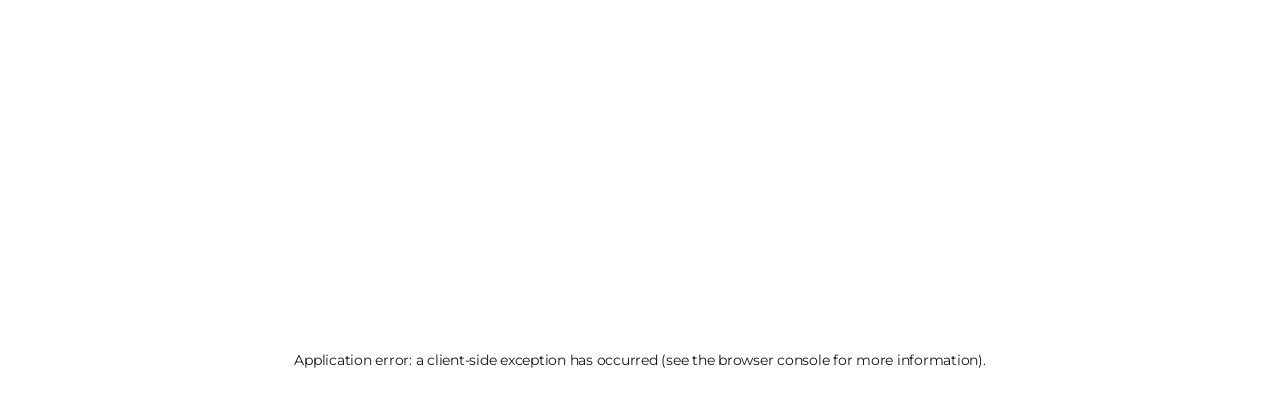

--- FILE ---
content_type: text/html; charset=utf-8
request_url: https://rv.campingworld.com/
body_size: 50755
content:
<!DOCTYPE html><html lang="en"><head><meta charSet="utf-8"/><meta name="viewport" content="width=device-width, initial-scale=1"/><link rel="preload" as="image" imageSrcSet="https://rv.campingworld.com/cdn-cgi/image/width=600&amp;format=auto,quality=70/_next/static/media/cw-logo.0bee27b2.svg 600w, https://rv.campingworld.com/cdn-cgi/image/width=1200&amp;format=auto,quality=70/_next/static/media/cw-logo.0bee27b2.svg 1200w, https://rv.campingworld.com/cdn-cgi/image/width=1720&amp;format=auto,quality=70/_next/static/media/cw-logo.0bee27b2.svg 1720w" imageSizes="100vw" fetchPriority="high"/><link rel="stylesheet" href="/_next/static/css/09f2dc4431b6eb88.css?dpl=dpl_GmXGHVwUGEqAKenoVBf5Xxwnr2QB" data-precedence="next"/><link rel="stylesheet" href="/_next/static/css/90c5d6b393530142.css?dpl=dpl_GmXGHVwUGEqAKenoVBf5Xxwnr2QB" data-precedence="next"/><link rel="stylesheet" href="/_next/static/css/d34dd677d5a9a5aa.css?dpl=dpl_GmXGHVwUGEqAKenoVBf5Xxwnr2QB" data-precedence="next"/><link rel="stylesheet" href="/_next/static/css/6af94b99988bd381.css?dpl=dpl_GmXGHVwUGEqAKenoVBf5Xxwnr2QB" data-precedence="next"/><link rel="preload" as="script" fetchPriority="low" href="/_next/static/chunks/webpack-bb901aafa6a71306.js?dpl=dpl_GmXGHVwUGEqAKenoVBf5Xxwnr2QB"/><script src="/_next/static/chunks/36601a9f-49bc8f69ea197c4c.js?dpl=dpl_GmXGHVwUGEqAKenoVBf5Xxwnr2QB" async=""></script><script src="/_next/static/chunks/3646-4562578f348819d2.js?dpl=dpl_GmXGHVwUGEqAKenoVBf5Xxwnr2QB" async=""></script><script src="/_next/static/chunks/main-app-5540bca806108508.js?dpl=dpl_GmXGHVwUGEqAKenoVBf5Xxwnr2QB" async=""></script><script src="/_next/static/chunks/b27dc69b-e2c4151f79dd9d50.js?dpl=dpl_GmXGHVwUGEqAKenoVBf5Xxwnr2QB" async=""></script><script src="/_next/static/chunks/ca6a2fe6-407205275af22911.js?dpl=dpl_GmXGHVwUGEqAKenoVBf5Xxwnr2QB" async=""></script><script src="/_next/static/chunks/1807-8e4cdd3fb73b5a79.js?dpl=dpl_GmXGHVwUGEqAKenoVBf5Xxwnr2QB" async=""></script><script src="/_next/static/chunks/6579-ce83782285ad02a1.js?dpl=dpl_GmXGHVwUGEqAKenoVBf5Xxwnr2QB" async=""></script><script src="/_next/static/chunks/4350-ff814834fa374694.js?dpl=dpl_GmXGHVwUGEqAKenoVBf5Xxwnr2QB" async=""></script><script src="/_next/static/chunks/app/(standard)/error-6c80e83426a79d86.js?dpl=dpl_GmXGHVwUGEqAKenoVBf5Xxwnr2QB" async=""></script><script src="/_next/static/chunks/app/(standard)/not-found-d676d3edb21903bc.js?dpl=dpl_GmXGHVwUGEqAKenoVBf5Xxwnr2QB" async=""></script><script src="/_next/static/chunks/7161-2c8ef25c09002d4c.js?dpl=dpl_GmXGHVwUGEqAKenoVBf5Xxwnr2QB" async=""></script><script src="/_next/static/chunks/5688-fac37e7abb478afa.js?dpl=dpl_GmXGHVwUGEqAKenoVBf5Xxwnr2QB" async=""></script><script src="/_next/static/chunks/65-a0128ced21e46e53.js?dpl=dpl_GmXGHVwUGEqAKenoVBf5Xxwnr2QB" async=""></script><script src="/_next/static/chunks/2633-b3942414fe716ed9.js?dpl=dpl_GmXGHVwUGEqAKenoVBf5Xxwnr2QB" async=""></script><script src="/_next/static/chunks/2563-a2153c1e08c7e243.js?dpl=dpl_GmXGHVwUGEqAKenoVBf5Xxwnr2QB" async=""></script><script src="/_next/static/chunks/1595-7e23355369a923bb.js?dpl=dpl_GmXGHVwUGEqAKenoVBf5Xxwnr2QB" async=""></script><script src="/_next/static/chunks/7826-48c49388cbe5fa2b.js?dpl=dpl_GmXGHVwUGEqAKenoVBf5Xxwnr2QB" async=""></script><script src="/_next/static/chunks/4878-40d87389d226bd80.js?dpl=dpl_GmXGHVwUGEqAKenoVBf5Xxwnr2QB" async=""></script><script src="/_next/static/chunks/app/layout-8b4c5a9b6c5f6304.js?dpl=dpl_GmXGHVwUGEqAKenoVBf5Xxwnr2QB" async=""></script><script src="/_next/static/chunks/6278-8ab4553c072b2da7.js?dpl=dpl_GmXGHVwUGEqAKenoVBf5Xxwnr2QB" async=""></script><script src="/_next/static/chunks/6825-e34578f6cad774bb.js?dpl=dpl_GmXGHVwUGEqAKenoVBf5Xxwnr2QB" async=""></script><script src="/_next/static/chunks/9152-c26c27fd2d13ecda.js?dpl=dpl_GmXGHVwUGEqAKenoVBf5Xxwnr2QB" async=""></script><script src="/_next/static/chunks/7965-79cd2ea0eef7e0f4.js?dpl=dpl_GmXGHVwUGEqAKenoVBf5Xxwnr2QB" async=""></script><script src="/_next/static/chunks/4763-8b7ba74d1c5f2c2c.js?dpl=dpl_GmXGHVwUGEqAKenoVBf5Xxwnr2QB" async=""></script><script src="/_next/static/chunks/6804-cf564b2b692bbac1.js?dpl=dpl_GmXGHVwUGEqAKenoVBf5Xxwnr2QB" async=""></script><script src="/_next/static/chunks/3502-7cf89c775155d931.js?dpl=dpl_GmXGHVwUGEqAKenoVBf5Xxwnr2QB" async=""></script><script src="/_next/static/chunks/app/(takeover)/template-ba0aa2ad261c8c42.js?dpl=dpl_GmXGHVwUGEqAKenoVBf5Xxwnr2QB" async=""></script><script async="" rel="preconnect" src="https://www.googletagmanager.com/gtag/js?id=G-RBNMPW4SHT"></script><script src="//integrate.thrive.today" async=""></script><script src="/_next/static/chunks/8022-37daa4d140b6477c.js?dpl=dpl_GmXGHVwUGEqAKenoVBf5Xxwnr2QB" async=""></script><script src="/_next/static/chunks/2238-db4dc22dc3d9c35f.js?dpl=dpl_GmXGHVwUGEqAKenoVBf5Xxwnr2QB" async=""></script><script src="/_next/static/chunks/7120-f494fe3164e7fe6c.js?dpl=dpl_GmXGHVwUGEqAKenoVBf5Xxwnr2QB" async=""></script><script src="/_next/static/chunks/6332-26c1fda08bb06227.js?dpl=dpl_GmXGHVwUGEqAKenoVBf5Xxwnr2QB" async=""></script><script src="/_next/static/chunks/9470-a2910b6e0e09046c.js?dpl=dpl_GmXGHVwUGEqAKenoVBf5Xxwnr2QB" async=""></script><script src="/_next/static/chunks/app/(standard)/page-0de47b579b385e24.js?dpl=dpl_GmXGHVwUGEqAKenoVBf5Xxwnr2QB" async=""></script><script src="/_next/static/chunks/4671-4a1807cc2f5c0c85.js?dpl=dpl_GmXGHVwUGEqAKenoVBf5Xxwnr2QB" async=""></script><script src="/_next/static/chunks/4491-acc0f7cf5246cc8b.js?dpl=dpl_GmXGHVwUGEqAKenoVBf5Xxwnr2QB" async=""></script><script src="/_next/static/chunks/app/(standard)/template-9eac219d5229bed2.js?dpl=dpl_GmXGHVwUGEqAKenoVBf5Xxwnr2QB" async=""></script><link rel="preload" href="https://cdn-prod.securiti.ai/consent/auto_blocking/52afb928-62c5-40e9-bd72-3da78cf079fb/a26b959a-a188-4c17-99c8-93f64647cc4d.js" as="script"/><link rel="preload" href="https://challenges.cloudflare.com/turnstile/v0/api.js?render=explicit" as="script"/><title>Camping World: Shop Top RVs @America&#x27;s #1 RV Dealer</title><meta name="description" content="Find the perfect RV for your next adventure at Camping World, the nation&#x27;s largest RV dealer. Browse travel trailers, motorhomes, 5th wheels!"/><link rel="manifest" href="/manifest.webmanifest" crossorigin="use-credentials"/><meta name="robots" content="index, follow"/><link rel="canonical" href="https://rv.campingworld.com"/><meta property="og:title" content="Camping World: Shop Top RVs @America&#x27;s #1 RV Dealer"/><meta property="og:description" content="Find the perfect RV for your next adventure at Camping World, the nation&#x27;s largest RV dealer. Browse travel trailers, motorhomes, 5th wheels!"/><meta property="og:url" content="https://rv.campingworld.com"/><meta property="og:image" content="https://rv.campingworld.com/covers/default.png"/><meta property="og:image:secure_url" content="https://rv.campingworld.com/covers/default.png"/><meta property="og:image:width" content="310"/><meta property="og:image:height" content="310"/><meta name="twitter:card" content="summary_large_image"/><meta name="twitter:title" content="Camping World: Shop Top RVs @America&#x27;s #1 RV Dealer"/><meta name="twitter:description" content="Find the perfect RV for your next adventure at Camping World, the nation&#x27;s largest RV dealer. Browse travel trailers, motorhomes, 5th wheels!"/><meta name="twitter:image" content="https://rv.campingworld.com/covers/default.png"/><meta name="twitter:image:secure_url" content="https://rv.campingworld.com/covers/default.png"/><meta name="twitter:image:width" content="310"/><meta name="twitter:image:height" content="310"/><link rel="icon" href="/favicon.ico" type="image/x-icon" sizes="16x16"/><link rel="preconnect" href="https://www.google-analytics.com"/><link rel="preconnect" href="https://a42cdn.usablenet.com"/><link rel="preconnect" href="https://images.rvs.com"/><link rel="preconnect" href="https://cdn.vwo.com"/><link rel="preconnect" href="https://dev.visualwebsiteoptimizer.com"/><link rel="preconnect" href="https://api.segment.io"/><link rel="preconnect" href="https://cdn.segment.com"/><link rel="preconnect" href="https://cdn.securiti.ai"/><link rel="preconnect" href="https://lptag.liveperson.net"/><link rel="icon" type="image/x-icon" href="/icons/favicon.ico"/><link rel="icon" type="image/png" sizes="16x16" href="/icons/favicon-16x16.png"/><link rel="icon" type="image/png" sizes="32x32" href="/icons/favicon-32x32.png"/><link rel="icon" type="image/png" sizes="48x48" href="/icons/favicon-48x48.png"/><meta name="mobile-web-app-capable" content="yes"/><meta name="theme-color" content="#f4f6f8"/><meta name="application-name" content="Camping World RV Sales"/><link rel="apple-touch-icon" sizes="57x57" href="/icons/apple-touch-icon-57x57.png"/><link rel="apple-touch-icon" sizes="60x60" href="/icons/apple-touch-icon-60x60.png"/><link rel="apple-touch-icon" sizes="72x72" href="/icons/apple-touch-icon-72x72.png"/><link rel="apple-touch-icon" sizes="76x76" href="/icons/apple-touch-icon-76x76.png"/><link rel="apple-touch-icon" sizes="114x114" href="/icons/apple-touch-icon-114x114.png"/><link rel="apple-touch-icon" sizes="120x120" href="/icons/apple-touch-icon-120x120.png"/><link rel="apple-touch-icon" sizes="144x144" href="/icons/apple-touch-icon-144x144.png"/><link rel="apple-touch-icon" sizes="152x152" href="/icons/apple-touch-icon-152x152.png"/><link rel="apple-touch-icon" sizes="167x167" href="/icons/apple-touch-icon-167x167.png"/><link rel="apple-touch-icon" sizes="180x180" href="/icons/apple-touch-icon-180x180.png"/><link rel="apple-touch-icon" sizes="1024x1024" href="/icons/apple-touch-icon-1024x1024.png"/><meta name="apple-mobile-web-app-capable" content="yes"/><meta name="apple-mobile-web-app-status-bar-style" content="black-translucent"/><meta name="apple-mobile-web-app-title" content="Camping World"/><link rel="apple-touch-startup-image" media="(device-width: 320px) and (device-height: 568px) and (-webkit-device-pixel-ratio: 2) and (orientation: portrait)" href="/icons/apple-touch-startup-image-640x1136.png"/><link rel="apple-touch-startup-image" media="(device-width: 320px) and (device-height: 568px) and (-webkit-device-pixel-ratio: 2) and (orientation: landscape)" href="/icons/apple-touch-startup-image-1136x640.png"/><link rel="apple-touch-startup-image" media="(device-width: 375px) and (device-height: 667px) and (-webkit-device-pixel-ratio: 2) and (orientation: portrait)" href="/icons/apple-touch-startup-image-750x1334.png"/><link rel="apple-touch-startup-image" media="(device-width: 375px) and (device-height: 667px) and (-webkit-device-pixel-ratio: 2) and (orientation: landscape)" href="/icons/apple-touch-startup-image-1334x750.png"/><link rel="apple-touch-startup-image" media="(device-width: 375px) and (device-height: 812px) and (-webkit-device-pixel-ratio: 3) and (orientation: portrait)" href="/icons/apple-touch-startup-image-1125x2436.png"/><link rel="apple-touch-startup-image" media="(device-width: 375px) and (device-height: 812px) and (-webkit-device-pixel-ratio: 3) and (orientation: landscape)" href="/icons/apple-touch-startup-image-2436x1125.png"/><link rel="apple-touch-startup-image" media="(device-width: 390px) and (device-height: 844px) and (-webkit-device-pixel-ratio: 3) and (orientation: portrait)" href="/icons/apple-touch-startup-image-1170x2532.png"/><link rel="apple-touch-startup-image" media="(device-width: 390px) and (device-height: 844px) and (-webkit-device-pixel-ratio: 3) and (orientation: landscape)" href="/icons/apple-touch-startup-image-2532x1170.png"/><link rel="apple-touch-startup-image" media="(device-width: 393px) and (device-height: 852px) and (-webkit-device-pixel-ratio: 3) and (orientation: portrait)" href="/icons/apple-touch-startup-image-1179x2556.png"/><link rel="apple-touch-startup-image" media="(device-width: 393px) and (device-height: 852px) and (-webkit-device-pixel-ratio: 3) and (orientation: landscape)" href="/icons/apple-touch-startup-image-2556x1179.png"/><link rel="apple-touch-startup-image" media="(device-width: 414px) and (device-height: 896px) and (-webkit-device-pixel-ratio: 2) and (orientation: portrait)" href="/icons/apple-touch-startup-image-828x1792.png"/><link rel="apple-touch-startup-image" media="(device-width: 414px) and (device-height: 896px) and (-webkit-device-pixel-ratio: 2) and (orientation: landscape)" href="/icons/apple-touch-startup-image-1792x828.png"/><link rel="apple-touch-startup-image" media="(device-width: 414px) and (device-height: 896px) and (-webkit-device-pixel-ratio: 3) and (orientation: portrait)" href="/icons/apple-touch-startup-image-1242x2688.png"/><link rel="apple-touch-startup-image" media="(device-width: 414px) and (device-height: 896px) and (-webkit-device-pixel-ratio: 3) and (orientation: landscape)" href="/icons/apple-touch-startup-image-2688x1242.png"/><link rel="apple-touch-startup-image" media="(device-width: 414px) and (device-height: 736px) and (-webkit-device-pixel-ratio: 3) and (orientation: portrait)" href="/icons/apple-touch-startup-image-1242x2208.png"/><link rel="apple-touch-startup-image" media="(device-width: 414px) and (device-height: 736px) and (-webkit-device-pixel-ratio: 3) and (orientation: landscape)" href="/icons/apple-touch-startup-image-2208x1242.png"/><link rel="apple-touch-startup-image" media="(device-width: 428px) and (device-height: 926px) and (-webkit-device-pixel-ratio: 3) and (orientation: portrait)" href="/icons/apple-touch-startup-image-1284x2778.png"/><link rel="apple-touch-startup-image" media="(device-width: 428px) and (device-height: 926px) and (-webkit-device-pixel-ratio: 3) and (orientation: landscape)" href="/icons/apple-touch-startup-image-2778x1284.png"/><link rel="apple-touch-startup-image" media="(device-width: 430px) and (device-height: 932px) and (-webkit-device-pixel-ratio: 3) and (orientation: portrait)" href="/icons/apple-touch-startup-image-1290x2796.png"/><link rel="apple-touch-startup-image" media="(device-width: 430px) and (device-height: 932px) and (-webkit-device-pixel-ratio: 3) and (orientation: landscape)" href="/icons/apple-touch-startup-image-2796x1290.png"/><link rel="apple-touch-startup-image" media="(device-width: 744px) and (device-height: 1133px) and (-webkit-device-pixel-ratio: 2) and (orientation: portrait)" href="/icons/apple-touch-startup-image-1488x2266.png"/><link rel="apple-touch-startup-image" media="(device-width: 744px) and (device-height: 1133px) and (-webkit-device-pixel-ratio: 2) and (orientation: landscape)" href="/icons/apple-touch-startup-image-2266x1488.png"/><link rel="apple-touch-startup-image" media="(device-width: 768px) and (device-height: 1024px) and (-webkit-device-pixel-ratio: 2) and (orientation: portrait)" href="/icons/apple-touch-startup-image-1536x2048.png"/><link rel="apple-touch-startup-image" media="(device-width: 768px) and (device-height: 1024px) and (-webkit-device-pixel-ratio: 2) and (orientation: landscape)" href="/icons/apple-touch-startup-image-2048x1536.png"/><link rel="apple-touch-startup-image" media="(device-width: 810px) and (device-height: 1080px) and (-webkit-device-pixel-ratio: 2) and (orientation: portrait)" href="/icons/apple-touch-startup-image-1620x2160.png"/><link rel="apple-touch-startup-image" media="(device-width: 810px) and (device-height: 1080px) and (-webkit-device-pixel-ratio: 2) and (orientation: landscape)" href="/icons/apple-touch-startup-image-2160x1620.png"/><link rel="apple-touch-startup-image" media="(device-width: 820px) and (device-height: 1080px) and (-webkit-device-pixel-ratio: 2) and (orientation: portrait)" href="/icons/apple-touch-startup-image-1640x2160.png"/><link rel="apple-touch-startup-image" media="(device-width: 820px) and (device-height: 1080px) and (-webkit-device-pixel-ratio: 2) and (orientation: landscape)" href="/icons/apple-touch-startup-image-2160x1640.png"/><link rel="apple-touch-startup-image" media="(device-width: 834px) and (device-height: 1194px) and (-webkit-device-pixel-ratio: 2) and (orientation: portrait)" href="/icons/apple-touch-startup-image-1668x2388.png"/><link rel="apple-touch-startup-image" media="(device-width: 834px) and (device-height: 1194px) and (-webkit-device-pixel-ratio: 2) and (orientation: landscape)" href="/icons/apple-touch-startup-image-2388x1668.png"/><link rel="apple-touch-startup-image" media="(device-width: 834px) and (device-height: 1112px) and (-webkit-device-pixel-ratio: 2) and (orientation: portrait)" href="/icons/apple-touch-startup-image-1668x2224.png"/><link rel="apple-touch-startup-image" media="(device-width: 834px) and (device-height: 1112px) and (-webkit-device-pixel-ratio: 2) and (orientation: landscape)" href="/icons/apple-touch-startup-image-2224x1668.png"/><link rel="apple-touch-startup-image" media="(device-width: 1024px) and (device-height: 1366px) and (-webkit-device-pixel-ratio: 2) and (orientation: portrait)" href="/icons/apple-touch-startup-image-2048x2732.png"/><link rel="apple-touch-startup-image" media="(device-width: 1024px) and (device-height: 1366px) and (-webkit-device-pixel-ratio: 2) and (orientation: landscape)" href="/icons/apple-touch-startup-image-2732x2048.png"/><meta name="msapplication-TileColor" content="#021739"/><meta name="msapplication-TileImage" content="/icons/mstile-144x144.png"/><style type="text/css">@font-face {font-family:Montserrat;font-style:normal;font-weight:100 900;src:url(/cf-fonts/v/montserrat/5.0.16/latin-ext/wght/normal.woff2);unicode-range:U+0100-02AF,U+0304,U+0308,U+0329,U+1E00-1E9F,U+1EF2-1EFF,U+2020,U+20A0-20AB,U+20AD-20CF,U+2113,U+2C60-2C7F,U+A720-A7FF;font-display:swap;}@font-face {font-family:Montserrat;font-style:normal;font-weight:100 900;src:url(/cf-fonts/v/montserrat/5.0.16/cyrillic-ext/wght/normal.woff2);unicode-range:U+0460-052F,U+1C80-1C88,U+20B4,U+2DE0-2DFF,U+A640-A69F,U+FE2E-FE2F;font-display:swap;}@font-face {font-family:Montserrat;font-style:normal;font-weight:100 900;src:url(/cf-fonts/v/montserrat/5.0.16/cyrillic/wght/normal.woff2);unicode-range:U+0301,U+0400-045F,U+0490-0491,U+04B0-04B1,U+2116;font-display:swap;}@font-face {font-family:Montserrat;font-style:normal;font-weight:100 900;src:url(/cf-fonts/v/montserrat/5.0.16/latin/wght/normal.woff2);unicode-range:U+0000-00FF,U+0131,U+0152-0153,U+02BB-02BC,U+02C6,U+02DA,U+02DC,U+0304,U+0308,U+0329,U+2000-206F,U+2074,U+20AC,U+2122,U+2191,U+2193,U+2212,U+2215,U+FEFF,U+FFFD;font-display:swap;}@font-face {font-family:Montserrat;font-style:normal;font-weight:100 900;src:url(/cf-fonts/v/montserrat/5.0.16/vietnamese/wght/normal.woff2);unicode-range:U+0102-0103,U+0110-0111,U+0128-0129,U+0168-0169,U+01A0-01A1,U+01AF-01B0,U+0300-0301,U+0303-0304,U+0308-0309,U+0323,U+0329,U+1EA0-1EF9,U+20AB;font-display:swap;}@font-face {font-family:Montserrat;font-style:italic;font-weight:100 900;src:url(/cf-fonts/v/montserrat/5.0.16/cyrillic/wght/italic.woff2);unicode-range:U+0301,U+0400-045F,U+0490-0491,U+04B0-04B1,U+2116;font-display:swap;}@font-face {font-family:Montserrat;font-style:italic;font-weight:100 900;src:url(/cf-fonts/v/montserrat/5.0.16/cyrillic-ext/wght/italic.woff2);unicode-range:U+0460-052F,U+1C80-1C88,U+20B4,U+2DE0-2DFF,U+A640-A69F,U+FE2E-FE2F;font-display:swap;}@font-face {font-family:Montserrat;font-style:italic;font-weight:100 900;src:url(/cf-fonts/v/montserrat/5.0.16/vietnamese/wght/italic.woff2);unicode-range:U+0102-0103,U+0110-0111,U+0128-0129,U+0168-0169,U+01A0-01A1,U+01AF-01B0,U+0300-0301,U+0303-0304,U+0308-0309,U+0323,U+0329,U+1EA0-1EF9,U+20AB;font-display:swap;}@font-face {font-family:Montserrat;font-style:italic;font-weight:100 900;src:url(/cf-fonts/v/montserrat/5.0.16/latin/wght/italic.woff2);unicode-range:U+0000-00FF,U+0131,U+0152-0153,U+02BB-02BC,U+02C6,U+02DA,U+02DC,U+0304,U+0308,U+0329,U+2000-206F,U+2074,U+20AC,U+2122,U+2191,U+2193,U+2212,U+2215,U+FEFF,U+FFFD;font-display:swap;}@font-face {font-family:Montserrat;font-style:italic;font-weight:100 900;src:url(/cf-fonts/v/montserrat/5.0.16/latin-ext/wght/italic.woff2);unicode-range:U+0100-02AF,U+0304,U+0308,U+0329,U+1E00-1E9F,U+1EF2-1EFF,U+2020,U+20A0-20AB,U+20AD-20CF,U+2113,U+2C60-2C7F,U+A720-A7FF;font-display:swap;}</style><script type="text/javascript" id="vwoCode">window._vwo_code ||
                        (function () {
                        var w=window,
                        d=document;
                        var account_id=768481,
                        version=2.2,
                        settings_tolerance=5000,
                        hide_element='body',
                        hide_element_style = 'opacity:0 !important;filter:alpha(opacity=0) !important;background:none !important';
                        /* DO NOT EDIT BELOW THIS LINE */
                        if(f=!1,v=d.querySelector('#vwoCode'),cc={},-1<d.URL.indexOf('__vwo_disable__')||w._vwo_code)return;try{var e=JSON.parse(localStorage.getItem('_vwo_'+account_id+'_config'));cc=e&&'object'==typeof e?e:{}}catch(e){}function r(t){try{return decodeURIComponent(t)}catch(e){return t}}var s=function(){var e={combination:[],combinationChoose:[],split:[],exclude:[],uuid:null,consent:null,optOut:null},t=d.cookie||'';if(!t)return e;for(var n,i,o=/(?:^|;s*)(?:(_vis_opt_exp_(d+)_combi=([^;]*))|(_vis_opt_exp_(d+)_combi_choose=([^;]*))|(_vis_opt_exp_(d+)_split=([^:;]*))|(_vis_opt_exp_(d+)_exclude=[^;]*)|(_vis_opt_out=([^;]*))|(_vwo_global_opt_out=[^;]*)|(_vwo_uuid=([^;]*))|(_vwo_consent=([^;]*)))/g;null!==(n=o.exec(t));)try{n[1]?e.combination.push({id:n[2],value:r(n[3])}):n[4]?e.combinationChoose.push({id:n[5],value:r(n[6])}):n[7]?e.split.push({id:n[8],value:r(n[9])}):n[10]?e.exclude.push({id:n[11]}):n[12]?e.optOut=r(n[13]):n[14]?e.optOut=!0:n[15]?e.uuid=r(n[16]):n[17]&&(i=r(n[18]),e.consent=i&&3<=i.length?i.substring(0,3):null)}catch(e){}return e}();function i(){var e=function(){if(w.VWO&&Array.isArray(w.VWO))for(var e=0;e<w.VWO.length;e++){var t=w.VWO[e];if(Array.isArray(t)&&('setVisitorId'===t[0]||'setSessionId'===t[0]))return!0}return!1}(),t='a='+account_id+'&u='+encodeURIComponent(w._vis_opt_url||d.URL)+'&vn='+version+'&ph=1'+('undefined'!=typeof platform?'&p='+platform:'')+'&st='+w.performance.now();e||((n=function(){var e,t=[],n={},i=w.VWO&&w.VWO.appliedCampaigns||{};for(e in i){var o=i[e]&&i[e].v;o&&(t.push(e+'-'+o+'-1'),n[e]=!0)}if(s&&s.combination)for(var r=0;r<s.combination.length;r++){var a=s.combination[r];n[a.id]||t.push(a.id+'-'+a.value)}return t.join('|')}())&&(t+='&c='+n),(n=function(){var e=[],t={};if(s&&s.combinationChoose)for(var n=0;n<s.combinationChoose.length;n++){var i=s.combinationChoose[n];e.push(i.id+'-'+i.value),t[i.id]=!0}if(s&&s.split)for(var o=0;o<s.split.length;o++)t[(i=s.split[o]).id]||e.push(i.id+'-'+i.value);return e.join('|')}())&&(t+='&cc='+n),(n=function(){var e={},t=[];if(w.VWO&&Array.isArray(w.VWO))for(var n=0;n<w.VWO.length;n++){var i=w.VWO[n];if(Array.isArray(i)&&'setVariation'===i[0]&&i[1]&&Array.isArray(i[1]))for(var o=0;o<i[1].length;o++){var r,a=i[1][o];a&&'object'==typeof a&&(r=a.e,a=a.v,r&&a&&(e[r]=a))}}for(r in e)t.push(r+'-'+e[r]);return t.join('|')}())&&(t+='&sv='+n)),s&&s.optOut&&(t+='&o='+s.optOut);var n=function(){var e=[],t={};if(s&&s.exclude)for(var n=0;n<s.exclude.length;n++){var i=s.exclude[n];t[i.id]||(e.push(i.id),t[i.id]=!0)}return e.join('|')}();return n&&(t+='&e='+n),s&&s.uuid&&(t+='&id='+s.uuid),s&&s.consent&&(t+='&consent='+s.consent),w.name&&-1<w.name.indexOf('_vis_preview')&&(t+='&pM=true'),w.VWO&&w.VWO.ed&&(t+='&ed='+w.VWO.ed),t}code={nonce:v&&v.nonce,library_tolerance:function(){return'undefined'!=typeof library_tolerance?library_tolerance:void 0},settings_tolerance:function(){return cc.sT||settings_tolerance},hide_element_style:function(){return'{'+(cc.hES||hide_element_style)+'}'},hide_element:function(){return performance.getEntriesByName('first-contentful-paint')[0]?'':'string'==typeof cc.hE?cc.hE:hide_element},getVersion:function(){return version},finish:function(e){var t;f||(f=!0,(t=d.getElementById('_vis_opt_path_hides'))&&t.parentNode.removeChild(t),e&&((new Image).src='https://dev.visualwebsiteoptimizer.com/ee.gif?a='+account_id+e))},finished:function(){return f},addScript:function(e){var t=d.createElement('script');t.type='text/javascript',e.src?t.src=e.src:t.text=e.text,v&&t.setAttribute('nonce',v.nonce),d.getElementsByTagName('head')[0].appendChild(t)},load:function(e,t){t=t||{};var n=new XMLHttpRequest;n.open('GET',e,!0),n.withCredentials=!t.dSC,n.responseType=t.responseType||'text',n.onload=function(){if(t.onloadCb)return t.onloadCb(n,e);200===n.status?_vwo_code.addScript({text:n.responseText}):_vwo_code.finish('&e=loading_failure:'+e)},n.onerror=function(){if(t.onerrorCb)return t.onerrorCb(e);_vwo_code.finish('&e=loading_failure:'+e)},n.send()},init:function(){var e,t=this.settings_tolerance();w._vwo_settings_timer=setTimeout(function(){_vwo_code.finish()},t),'body'!==this.hide_element()?(n=d.createElement('style'),e=(t=this.hide_element())?t+this.hide_element_style():'',t=d.getElementsByTagName('head')[0],n.setAttribute('id','_vis_opt_path_hides'),v&&n.setAttribute('nonce',v.nonce),n.setAttribute('type','text/css'),n.styleSheet?n.styleSheet.cssText=e:n.appendChild(d.createTextNode(e)),t.appendChild(n)):(n=d.getElementsByTagName('head')[0],(e=d.createElement('div')).style.cssText='z-index: 2147483647 !important;position: fixed !important;left: 0 !important;top: 0 !important;width: 100% !important;height: 100% !important;background: white !important;',e.setAttribute('id','_vis_opt_path_hides'),e.classList.add('_vis_hide_layer'),n.parentNode.insertBefore(e,n.nextSibling));var n='https://dev.visualwebsiteoptimizer.com/j.php?'+i();-1!==w.location.search.indexOf('_vwo_xhr')?this.addScript({src:n}):this.load(n+'&x=true',{l:1})}};w._vwo_code=code;code.init();})();</script><!--$!--><template data-dgst="BAILOUT_TO_CLIENT_SIDE_RENDERING"></template><!--/$--><script>
                          
                                    // Ensure window.analytics exists before GTM loads
                                    if (typeof window !== 'undefined' && !window.analytics) {
                                        window.analytics = {
                                            track: function() { 
                                                console.debug('[Analytics Stub] track:', arguments); 
                                                return Promise.resolve();
                                            },
                                            page: function() { 
                                                console.debug('[Analytics Stub] page:', arguments); 
                                                return Promise.resolve();
                                            },
                                            identify: function() { 
                                                console.debug('[Analytics Stub] identify:', arguments); 
                                                return Promise.resolve();
                                            },
                                            group: function() { 
                                                console.debug('[Analytics Stub] group:', arguments); 
                                                return Promise.resolve();
                                            },
                                            alias: function() { 
                                                console.debug('[Analytics Stub] alias:', arguments); 
                                                return Promise.resolve();
                                            },
                                            ready: function(cb) { 
                                                if (cb) cb(); 
                                                return Promise.resolve();
                                            },
                                            user: function() { 
                                                return { 
                                                    id: function() { return null; }, 
                                                    traits: function() { return {}; } 
                                                }; 
                                            },
                                            reset: function() { 
                                                console.debug('[Analytics Stub] reset called'); 
                                                return Promise.resolve();
                                            },
                                            on: function() { return this; },
                                            off: function() { return this; },
                                            once: function() { return this; },
                                            _isStub: true
                                        };
                                        console.log('[Analytics] Stub created for GTM');
                                    }
                                </script><script>
                                window.dataLayer = window.dataLayer || [];
                                function gtag(){dataLayer.push(arguments);}
                                gtag('js', new Date());
                                gtag('config', 'G-RBNMPW4SHT', {
                                    send_page_view: true
                                });
                            </script><script src="/_next/static/chunks/polyfills-42372ed130431b0a.js?dpl=dpl_GmXGHVwUGEqAKenoVBf5Xxwnr2QB" noModule=""></script><style data-emotion="mui-global 1yxvfr4">html{-webkit-font-smoothing:antialiased;-moz-osx-font-smoothing:grayscale;box-sizing:border-box;-webkit-text-size-adjust:100%;}*,*::before,*::after{box-sizing:inherit;}strong,b{font-weight:700;}body{margin:0;color:#12191A;font-family:"Overpass",sans-serif;font-weight:400;font-size:1rem;line-height:1.375rem;letter-spacing:-0.25px;background-color:#fff;}@media print{body{background-color:#fff;}}body::backdrop{background-color:#fff;}html{font-size:16px;}@media (max-width:899.95px){html{font-size:16px;}}@media (max-width:-0.05px){html{font-size:18px;}}body{font-family:"Overpass",sans-serif;letter-spacing:-0.25px;}h1{font-family:"Montserrat",sans-serif;font-size:4.375rem;font-weight:bold;line-height:5.625rem;letter-spacing:-0.25px;}@media (max-width:899.95px){h1{font-size:3.125rem;line-height:4.375rem;}}@media (max-width:599.95px){h1{font-size:2.5rem;line-height:3.375rem;}}h2{font-family:"Montserrat",sans-serif;font-size:3.125rem;font-weight:bold;line-height:4.375rem;letter-spacing:-0.25px;}@media (max-width:899.95px){h2{font-size:2.5rem;line-height:3.375rem;}}@media (max-width:599.95px){h2{font-size:2rem;line-height:3rem;}}h3{font-family:"Montserrat",sans-serif;font-size:2.5rem;font-weight:bold;line-height:3.375rem;letter-spacing:-0.25px;}@media (max-width:899.95px){h3{font-size:2rem;line-height:3rem;}}@media (max-width:599.95px){h3{font-size:1.75rem;line-height:2.625rem;}}h4{font-family:"Montserrat",sans-serif;font-size:2rem;font-weight:bold;line-height:3rem;letter-spacing:-0.25px;}@media (max-width:899.95px){h4{font-size:1.75rem;line-height:2.625rem;}}@media (max-width:599.95px){h4{font-size:1.5rem;line-height:2.25rem;}}h5{font-family:"Montserrat",sans-serif;font-size:1.75rem;font-weight:bold;line-height:2.625rem;letter-spacing:-0.25px;}@media (max-width:899.95px){h5{font-size:2.625rem;line-height:2.25rem;}}@media (max-width:599.95px){h5{font-size:1.25rem;line-height:1.875rem;}}h6{font-family:"Montserrat",sans-serif;font-size:1.5rem;font-weight:bold;line-height:2.25rem;letter-spacing:-0.25px;}@media (max-width:899.95px){h6{font-size:1.25rem;line-height:1.875rem;}}@media (max-width:599.95px){h6{font-size:1.125rem;line-height:1.625rem;}}</style><style data-emotion="mui-global 1prfaxn">@-webkit-keyframes mui-auto-fill{from{display:block;}}@keyframes mui-auto-fill{from{display:block;}}@-webkit-keyframes mui-auto-fill-cancel{from{display:block;}}@keyframes mui-auto-fill-cancel{from{display:block;}}</style><style data-emotion="mui eqhm72 6b888m ak5haf 8mpz4e 8rityi 2iec33 aumoo7 mr86mw 15wzfm4 105z0lt dp7tci f67iqo 1vak5ol 1eubdvg cqwyqq 6skhfi 1izh8z6 1fiu8oe 13tqxrv 1dvccie 1rr0rmj 6wa6w0 1ek79qq nfjdvj fooy0e bm7my r2oqzl 7fy6ti 1orbwps 1sqxaie 1noau2e 1rsskq0 t8eto2 j7qwjs 1vdidkc 5pbb8l dwpknh 1niqckn ymikq3 1iyv0sl qpq4ov 10ngk9f coclz 1mqcyy9 19xbg2u aokvvn fbr9cy 1fpk4ql kcz9n5 ordoz1 1id892m vubbuv 1clzrzb 1jl085m 1l2bh62 5dbb4d rwjsyz 1kouvbn 1kzvdyt xgdjg4 4c9amt 1ug60fp 1fmbcmu 1g4immh t7e1wm bf37vd ydfnyv 7822t3 1v8oyvx xzli9h 1mjx8rj 1y7yv1i b0zx2r luwzpa 1096zo6 11up6q4 1s7ku10 qweie5 lsw9jk 9jdt34 zec6vu f9w29w 1nbtrm6 1hp7zy8 x3zmb8 1baoswd 1b7lsxm 8ziwh1 8vy31h 1h77wgb 4xkoi8 1eg6kq0 1uzmcsd gyup6r 7de8rq w15rpc frk5ge 1lf6s7g s5s1w1 0 1bk2anm 1yv2xaj 1fhy8pq 1mtkdy4 l0jafl 1gulgf2 1fx8m19 1xxzkn0 a0y2e3 hboir5 8atqhb u7qq7e 1ontqvh n681f2 laox1x 348rm0 bfe7h8 1u5kmn8 5q5912 j68gap 8ug9qi 1py8aku hpwvi0 1py1vsm 16dh38i l707if 1kr1zti 1kzxpyo ir2qzm 1niburl a325s4 15xw1nn 4rno3j 1kxeyha 1o5vdzw yecyl0 joprqy 1pmxylv 1skt0vx 18kgelu lhiksa dqwqzp jshu4e 1xqt294 e2ggtc k0vkna 16a1on2 tiext1 6qgqe1 1vzsax5 1208f5p aaipw3 1u7qyqr rkvc02 uz6sq5 iol86l 15v05xr 130f8nx 10q9jzs 1yc1po7 3p8ph4 1v7mkc0 1oq1r81 1udelsh zm83r0 1z0vshi zc2izw 1v7lh3o 1ev98qd 1n8zwvt vde1it p5zv3o 11wgm6k 1avegey 10d2by5 10y7ulm 3l9bte 1r5axwj us63xr 1r41yjq wi7r15 1qyjuut 1sqzh70 1ennae3 iljuxw 8e44z9 euoco9 1s4xmgw 173kxee i9gxme mmkkdi 114hb4f 1d98vmt om5upp k8m478 7al2qn 12e62zj 1iezbge yyy0hy 11qlkp5 1umjb3g 1k520io w0kgsy 1i6eciy 6zgf02 1g1spqq 11xuam3 yehkz6 1awtgr7 uhse5n 17ytmdk 1c1ogg5 12ziw2h 1mnrsos 1gd4f3s 1avvndd s53n0w vpjc4m kd1rzp 1l7dee8 1juz1i7 tfs8rw 1ku2ul8 1tcb120 s3utpp">.mui-eqhm72{margin:0px;padding:0px;height:100%;display:-webkit-box;display:-webkit-flex;display:-ms-flexbox;display:flex;-webkit-flex-direction:column;-ms-flex-direction:column;flex-direction:column;}.mui-6b888m{margin:0px;padding:0px;-webkit-flex:0 0 auto;-ms-flex:0 0 auto;flex:0 0 auto;z-index:2;}.mui-ak5haf{margin:0px;padding:0px;width:100%;}.mui-8mpz4e{margin:0px;padding:0px;padding-top:8px;padding-bottom:8px;padding-left:28px;padding-right:28px;background-color:#f4f6f8;-webkit-align-items:center;-webkit-box-align:center;-ms-flex-align:center;align-items:center;-webkit-box-pack:justify;-webkit-justify-content:space-between;justify-content:space-between;}@media (min-width:0px){.mui-8mpz4e{display:none;}}@media (min-width:600px){.mui-8mpz4e{display:-webkit-box;display:-webkit-flex;display:-ms-flexbox;display:flex;}}.mui-8rityi{margin:0px;padding:0px;display:-webkit-box;display:-webkit-flex;display:-ms-flexbox;display:flex;gap:24px;-webkit-align-items:center;-webkit-box-align:center;-ms-flex-align:center;align-items:center;}.mui-2iec33{margin:0px;padding:0px;display:-webkit-box;display:-webkit-flex;display:-ms-flexbox;display:flex;gap:8px;}.mui-aumoo7{margin:0;font-family:"Overpass",sans-serif;font-weight:400;font-size:0.875rem;line-height:1.25rem;letter-spacing:-0.25px;font-weight:700;color:#021739;}@media (min-width:0px){.mui-aumoo7{display:none;}}@media (min-width:900px){.mui-aumoo7{display:block;}}.mui-mr86mw{-webkit-text-decoration:none;text-decoration:none;}.mui-15wzfm4{margin:0;font:inherit;color:#225DB5;-webkit-text-decoration:none;text-decoration:none;}.mui-105z0lt{margin:0;font-family:"Overpass",sans-serif;font-weight:400;font-size:0.875rem;line-height:1.25rem;letter-spacing:-0.25px;color:#021739;}.mui-dp7tci{display:-webkit-box;display:-webkit-flex;display:-ms-flexbox;display:flex;font-family:inherit;font-size:12px;margin-left:8px;}.mui-dp7tci .LPMcontainer{display:-webkit-box!important;display:-webkit-flex!important;display:-ms-flexbox!important;display:flex!important;border-left:2px solid #C4CDD5!important;padding-left:16px!important;-webkit-align-items:center!important;-webkit-box-align:center!important;-ms-flex-align:center!important;align-items:center!important;}.mui-dp7tci a{color:#021739;-webkit-text-decoration:none;text-decoration:none;font-weight:400;}.mui-f67iqo{margin:0px;padding:0px;padding-left:16px;padding-right:16px;padding-top:16px;padding-bottom:16px;display:-webkit-box;display:-webkit-flex;display:-ms-flexbox;display:flex;-webkit-align-items:center;-webkit-box-align:center;-ms-flex-align:center;align-items:center;-webkit-box-pack:justify;-webkit-justify-content:space-between;justify-content:space-between;-webkit-column-gap:16px;column-gap:16px;background-color:#021739;color:#fff;}@media (min-width:0px){.mui-f67iqo{-webkit-box-flex-wrap:wrap;-webkit-flex-wrap:wrap;-ms-flex-wrap:wrap;flex-wrap:wrap;row-gap:8px;}}@media (min-width:600px){.mui-f67iqo{-webkit-box-flex-wrap:nowrap;-webkit-flex-wrap:nowrap;-ms-flex-wrap:nowrap;flex-wrap:nowrap;}}@media (min-width:900px){.mui-f67iqo{-webkit-box-flex-wrap:wrap;-webkit-flex-wrap:wrap;-ms-flex-wrap:wrap;flex-wrap:wrap;row-gap:16px;}}.mui-1vak5ol{margin:0px;padding:0px;position:relative;-webkit-flex-shrink:0;-ms-flex-negative:0;flex-shrink:0;}@media (min-width:0px){.mui-1vak5ol{width:132px;height:13px;}}@media (min-width:600px){.mui-1vak5ol{width:148px;height:15px;}}@media (min-width:900px){.mui-1vak5ol{width:180px;height:17px;}}@media (min-width:1536px){.mui-1vak5ol{width:221px;height:21px;}}.mui-1eubdvg{margin:0px;padding:0px;display:none;-webkit-box-flex:1;-webkit-flex-grow:1;-ms-flex-positive:1;flex-grow:1;-webkit-box-pack:center;-ms-flex-pack:center;-webkit-justify-content:center;justify-content:center;min-width:0;}@media (min-width:0px){.mui-1eubdvg{-webkit-flex-basis:100%;-ms-flex-preferred-size:100%;flex-basis:100%;-webkit-order:2;-ms-flex-order:2;order:2;width:100%;}}@media (min-width:600px){.mui-1eubdvg{-webkit-flex-basis:auto;-ms-flex-preferred-size:auto;flex-basis:auto;-webkit-order:0;-ms-flex-order:0;order:0;width:auto;}}.mui-cqwyqq{margin:0px;padding:0px;width:auto;position:relative;}@media (min-width:0px){.mui-cqwyqq{-webkit-order:3;-ms-flex-order:3;order:3;-webkit-flex:1 1 0%;-ms-flex:1 1 0%;flex:1 1 0%;min-width:0;}}@media (min-width:600px){.mui-cqwyqq{-webkit-flex:0 1 auto;-ms-flex:0 1 auto;flex:0 1 auto;min-width:100%;}}@media (min-width:900px){.mui-cqwyqq{-webkit-order:2;-ms-flex-order:2;order:2;min-width:468px;}}@media (min-width:1200px){.mui-cqwyqq{min-width:597px;}}.mui-6skhfi{-webkit-align-items:center;-webkit-box-align:center;-ms-flex-align:center;align-items:center;gap:8px;border-radius:100px;background-color:#fff;cursor:text;width:100%;min-width:0;-webkit-box-flex-wrap:nowrap;-webkit-flex-wrap:nowrap;-ms-flex-wrap:nowrap;flex-wrap:nowrap;max-width:100%;overflow:hidden;padding-left:12px;padding-right:12px;padding-top:8px;padding-bottom:8px;font-size:14px;}@media (min-width:0px){.mui-6skhfi{display:-webkit-box;display:-webkit-flex;display:-ms-flexbox;display:flex;height:34px;}}@media (min-width:900px){.mui-6skhfi{display:none;height:42px;}}.mui-1izh8z6{margin:0;font-family:"Overpass",sans-serif;font-weight:400;font-size:1rem;line-height:1.375rem;letter-spacing:-0.25px;overflow:hidden;text-overflow:ellipsis;white-space:nowrap;color:rgba(0, 0, 0, 0.38);overflow:hidden;text-overflow:ellipsis;-webkit-flex:1 1 0px;-ms-flex:1 1 0px;flex:1 1 0px;min-width:0;font-size:14px;}.mui-1fiu8oe{-webkit-user-select:none;-moz-user-select:none;-ms-user-select:none;user-select:none;width:1em;height:1em;display:inline-block;fill:currentColor;-webkit-flex-shrink:0;-ms-flex-negative:0;flex-shrink:0;-webkit-transition:fill 200ms cubic-bezier(0.4, 0, 0.2, 1) 0ms;transition:fill 200ms cubic-bezier(0.4, 0, 0.2, 1) 0ms;font-size:1.25rem;-webkit-flex:0 0 auto;-ms-flex:0 0 auto;flex:0 0 auto;color:#12191A;}@media (min-width:0px){.mui-13tqxrv{display:none;}}@media (min-width:900px){.mui-13tqxrv{display:block;}}.mui-1dvccie{margin:0px;padding:0px;display:-webkit-box;display:-webkit-flex;display:-ms-flexbox;display:flex;-webkit-align-items:center;-webkit-box-align:center;-ms-flex-align:center;align-items:center;background-color:#fff;border-radius:100px;overflow:hidden;z-index:3;position:relative;}@media (min-width:0px){.mui-1dvccie{gap:4px;}}@media (min-width:900px){.mui-1dvccie{gap:16px;}}.mui-1rr0rmj{margin:0px;padding:0px;padding-left:16px;padding-right:0px;-webkit-box-flex:1;-webkit-flex-grow:1;-ms-flex-positive:1;flex-grow:1;background-color:#fff;}.mui-6wa6w0{display:-webkit-inline-box;display:-webkit-inline-flex;display:-ms-inline-flexbox;display:inline-flex;-webkit-flex-direction:column;-ms-flex-direction:column;flex-direction:column;position:relative;min-width:0;padding:0;margin:0;border:0;vertical-align:top;width:100%;}.mui-6wa6w0:has(.MuiSelect-select.Mui-disabled) .MuiInputLabel-root{color:#6E7781;}.mui-1ek79qq{font-family:"Overpass",sans-serif;font-weight:400;font-size:1rem;line-height:1.4375em;letter-spacing:-0.25px;color:#12191A;box-sizing:border-box;position:relative;cursor:text;display:-webkit-inline-box;display:-webkit-inline-flex;display:-ms-inline-flexbox;display:inline-flex;-webkit-align-items:center;-webkit-box-align:center;-ms-flex-align:center;align-items:center;width:100%;position:relative;padding:0px;font-size:14px;}.mui-1ek79qq.Mui-disabled{color:rgba(0, 0, 0, 0.38);cursor:default;}.mui-1ek79qq.MuiFilledInput-root.MuiSelect-root:hover:not(.Mui-disabled, .Mui-error):before{border:1px solid;border-color:#225DB5;}.mui-1ek79qq.noLabel .MuiFilledInput-input{padding:15px 12px 12px;}.mui-1ek79qq.MuiInputBase-multiline .MuiFilledInput-input{padding:21px 12px 6px;}label+.mui-1ek79qq{margin-top:16px;}@media (min-width:0px){.mui-1ek79qq{height:34px;}}@media (min-width:900px){.mui-1ek79qq{height:42px;}}.mui-nfjdvj{font:inherit;letter-spacing:inherit;color:currentColor;padding:4px 0 5px;border:0;box-sizing:content-box;background:none;height:1.4375em;margin:0;-webkit-tap-highlight-color:transparent;display:block;min-width:0;width:100%;-webkit-animation-name:mui-auto-fill-cancel;animation-name:mui-auto-fill-cancel;-webkit-animation-duration:10ms;animation-duration:10ms;-moz-appearance:textfield;text-overflow:ellipsis;overflow:hidden;white-space:nowrap;padding-right:0px;}.mui-nfjdvj::-webkit-input-placeholder{color:currentColor;opacity:0.5;-webkit-transition:opacity 200ms cubic-bezier(0.4, 0, 0.2, 1) 0ms;transition:opacity 200ms cubic-bezier(0.4, 0, 0.2, 1) 0ms;}.mui-nfjdvj::-moz-placeholder{color:currentColor;opacity:0.5;-webkit-transition:opacity 200ms cubic-bezier(0.4, 0, 0.2, 1) 0ms;transition:opacity 200ms cubic-bezier(0.4, 0, 0.2, 1) 0ms;}.mui-nfjdvj:-ms-input-placeholder{color:currentColor;opacity:0.5;-webkit-transition:opacity 200ms cubic-bezier(0.4, 0, 0.2, 1) 0ms;transition:opacity 200ms cubic-bezier(0.4, 0, 0.2, 1) 0ms;}.mui-nfjdvj::-ms-input-placeholder{color:currentColor;opacity:0.5;-webkit-transition:opacity 200ms cubic-bezier(0.4, 0, 0.2, 1) 0ms;transition:opacity 200ms cubic-bezier(0.4, 0, 0.2, 1) 0ms;}.mui-nfjdvj:focus{outline:0;}.mui-nfjdvj:invalid{box-shadow:none;}.mui-nfjdvj::-webkit-search-decoration{-webkit-appearance:none;}label[data-shrink=false]+.MuiInputBase-formControl .mui-nfjdvj::-webkit-input-placeholder{opacity:0!important;}label[data-shrink=false]+.MuiInputBase-formControl .mui-nfjdvj::-moz-placeholder{opacity:0!important;}label[data-shrink=false]+.MuiInputBase-formControl .mui-nfjdvj:-ms-input-placeholder{opacity:0!important;}label[data-shrink=false]+.MuiInputBase-formControl .mui-nfjdvj::-ms-input-placeholder{opacity:0!important;}label[data-shrink=false]+.MuiInputBase-formControl .mui-nfjdvj:focus::-webkit-input-placeholder{opacity:0.5;}label[data-shrink=false]+.MuiInputBase-formControl .mui-nfjdvj:focus::-moz-placeholder{opacity:0.5;}label[data-shrink=false]+.MuiInputBase-formControl .mui-nfjdvj:focus:-ms-input-placeholder{opacity:0.5;}label[data-shrink=false]+.MuiInputBase-formControl .mui-nfjdvj:focus::-ms-input-placeholder{opacity:0.5;}.mui-nfjdvj.Mui-disabled{opacity:1;-webkit-text-fill-color:rgba(0, 0, 0, 0.38);}.mui-nfjdvj:-webkit-autofill{-webkit-animation-duration:5000s;animation-duration:5000s;-webkit-animation-name:mui-auto-fill;animation-name:mui-auto-fill;}.mui-nfjdvj::-webkit-search-decoration{display:none;}.mui-nfjdvj::-webkit-search-cancel-button{display:none;}.mui-nfjdvj::-webkit-search-results-button{display:none;}.mui-nfjdvj::-webkit-search-results-decoration{display:none;}.mui-fooy0e{-webkit-transition:background-color 250ms cubic-bezier(0.4, 0, 0.2, 1) 0ms,box-shadow 250ms cubic-bezier(0.4, 0, 0.2, 1) 0ms,border-color 250ms cubic-bezier(0.4, 0, 0.2, 1) 0ms;transition:background-color 250ms cubic-bezier(0.4, 0, 0.2, 1) 0ms,box-shadow 250ms cubic-bezier(0.4, 0, 0.2, 1) 0ms,border-color 250ms cubic-bezier(0.4, 0, 0.2, 1) 0ms;min-width:42px;width:42px;padding:0px;border-color:transparent;}.mui-fooy0e .MuiLoadingButton-startIconLoadingStart,.mui-fooy0e .MuiLoadingButton-endIconLoadingEnd{-webkit-transition:opacity 250ms cubic-bezier(0.4, 0, 0.2, 1) 0ms;transition:opacity 250ms cubic-bezier(0.4, 0, 0.2, 1) 0ms;opacity:0;}.mui-fooy0e.MuiLoadingButton-loading{color:transparent;}.mui-bm7my{font-family:"Overpass",sans-serif;font-weight:600;font-size:0.875rem;line-height:0.875rem;letter-spacing:-0.25px;text-transform:uppercase;min-width:64px;padding:6px 16px;border-radius:4px;-webkit-transition:background-color 250ms cubic-bezier(0.4, 0, 0.2, 1) 0ms,box-shadow 250ms cubic-bezier(0.4, 0, 0.2, 1) 0ms,border-color 250ms cubic-bezier(0.4, 0, 0.2, 1) 0ms,color 250ms cubic-bezier(0.4, 0, 0.2, 1) 0ms;transition:background-color 250ms cubic-bezier(0.4, 0, 0.2, 1) 0ms,box-shadow 250ms cubic-bezier(0.4, 0, 0.2, 1) 0ms,border-color 250ms cubic-bezier(0.4, 0, 0.2, 1) 0ms,color 250ms cubic-bezier(0.4, 0, 0.2, 1) 0ms;color:#12191A;background-color:#FFF;box-shadow:0px 3px 1px -2px rgba(0,0,0,0.2),0px 2px 2px 0px rgba(0,0,0,0.14),0px 1px 5px 0px rgba(0,0,0,0.12);border-radius:4px;height:42px;padding:0 16px;text-transform:none;border-width:1px;border-style:solid;box-shadow:none;-webkit-transition:background-color 250ms cubic-bezier(0.4, 0, 0.2, 1) 0ms,box-shadow 250ms cubic-bezier(0.4, 0, 0.2, 1) 0ms,border-color 250ms cubic-bezier(0.4, 0, 0.2, 1) 0ms;transition:background-color 250ms cubic-bezier(0.4, 0, 0.2, 1) 0ms,box-shadow 250ms cubic-bezier(0.4, 0, 0.2, 1) 0ms,border-color 250ms cubic-bezier(0.4, 0, 0.2, 1) 0ms;min-width:42px;width:42px;padding:0px;border-color:transparent;}.mui-bm7my.MuiButton-sizeLarge{font-size:1rem;line-height:1rem;}.mui-bm7my.MuiButton-sizeSmall{font-size:0.75rem;line-height:0.75rem;}.mui-bm7my:hover{-webkit-text-decoration:none;text-decoration:none;box-shadow:0px 2px 4px -1px rgba(0,0,0,0.2),0px 4px 5px 0px rgba(0,0,0,0.14),0px 1px 10px 0px rgba(0,0,0,0.12);}@media (hover: none){.mui-bm7my:hover{background-color:#FFF;}}.mui-bm7my:active{box-shadow:0px 5px 5px -3px rgba(0,0,0,0.2),0px 8px 10px 1px rgba(0,0,0,0.14),0px 3px 14px 2px rgba(0,0,0,0.12);}.mui-bm7my.Mui-focusVisible{box-shadow:0px 3px 5px -1px rgba(0,0,0,0.2),0px 6px 10px 0px rgba(0,0,0,0.14),0px 1px 18px 0px rgba(0,0,0,0.12);}.mui-bm7my.Mui-disabled{color:rgba(0, 0, 0, 0.26);box-shadow:none;background-color:rgba(0, 0, 0, 0.12);}.mui-bm7my:hover{box-shadow:none;}.mui-bm7my:disabled{opacity:0.5;}.mui-bm7my.MuiButton-sizeSmall{height:40px;padding:0 12px;}.mui-bm7my.MuiButton-sizeLarge{height:52px;padding:0 24px;}.mui-bm7my.MuiButton-containedPrimary{background-color:#021739;border-width:1px;border-color:#021739;color:#FFF;}.mui-bm7my.MuiButton-containedPrimary:hover{background-color:#042B6A;}.mui-bm7my.MuiButton-containedSecondary{border-width:1px;border-color:#EB0000;color:#FFF;}.mui-bm7my.MuiButton-outlinedPrimary{background-color:transparent;color:rgba(0, 0, 0, 0.87);border-color:rgba(0, 0, 0, 0.87);}.mui-bm7my.MuiButton-outlinedPrimary:hover,.mui-bm7my.MuiButton-outlinedPrimary:focus{background-color:rgba(0, 0, 0, 0.08);}.mui-bm7my.MuiButton-outlinedPrimary:active{background-color:rgba(0, 0, 0, 0.12);}.mui-bm7my.MuiButton-borderlessPrimary{background-color:#021739;color:#FFF;}.mui-bm7my.MuiButton-borderlessPrimary:hover{background-color:#042B6A;}.mui-bm7my.MuiButton-borderlessSecondary{border-width:1px;color:#FFF;}.mui-bm7my.MuiButton-borderlessContrast:hover{background-color:#EFEFEF;}.mui-bm7my.MuiButton-borderlessContrast:active{background-color:#EFEFEF;}.mui-bm7my.MuiButton-text{-webkit-text-decoration:underline;text-decoration:underline;text-underline-offset:0.25rem;border-color:transparent;}.mui-bm7my.MuiButton-textPrimary{background-color:transparent;color:rgba(0, 0, 0, 0.87);}.mui-bm7my.MuiButton-textPrimary:hover,.mui-bm7my.MuiButton-textPrimary:focus{background-color:rgba(0, 0, 0, 0.08);}.mui-bm7my.MuiButton-textPrimary:active{background-color:rgba(0, 0, 0, 0.12);}.mui-bm7my .MuiLoadingButton-startIconLoadingStart,.mui-bm7my .MuiLoadingButton-endIconLoadingEnd{-webkit-transition:opacity 250ms cubic-bezier(0.4, 0, 0.2, 1) 0ms;transition:opacity 250ms cubic-bezier(0.4, 0, 0.2, 1) 0ms;opacity:0;}.mui-bm7my.MuiLoadingButton-loading{color:transparent;}.mui-r2oqzl{display:-webkit-inline-box;display:-webkit-inline-flex;display:-ms-inline-flexbox;display:inline-flex;-webkit-align-items:center;-webkit-box-align:center;-ms-flex-align:center;align-items:center;-webkit-box-pack:center;-ms-flex-pack:center;-webkit-justify-content:center;justify-content:center;position:relative;box-sizing:border-box;-webkit-tap-highlight-color:transparent;background-color:transparent;outline:0;border:0;margin:0;border-radius:0;padding:0;cursor:pointer;-webkit-user-select:none;-moz-user-select:none;-ms-user-select:none;user-select:none;vertical-align:middle;-moz-appearance:none;-webkit-appearance:none;-webkit-text-decoration:none;text-decoration:none;color:inherit;font-family:"Overpass",sans-serif;font-weight:600;font-size:0.875rem;line-height:0.875rem;letter-spacing:-0.25px;text-transform:uppercase;min-width:64px;padding:6px 16px;border-radius:4px;-webkit-transition:background-color 250ms cubic-bezier(0.4, 0, 0.2, 1) 0ms,box-shadow 250ms cubic-bezier(0.4, 0, 0.2, 1) 0ms,border-color 250ms cubic-bezier(0.4, 0, 0.2, 1) 0ms,color 250ms cubic-bezier(0.4, 0, 0.2, 1) 0ms;transition:background-color 250ms cubic-bezier(0.4, 0, 0.2, 1) 0ms,box-shadow 250ms cubic-bezier(0.4, 0, 0.2, 1) 0ms,border-color 250ms cubic-bezier(0.4, 0, 0.2, 1) 0ms,color 250ms cubic-bezier(0.4, 0, 0.2, 1) 0ms;color:#12191A;background-color:#FFF;box-shadow:0px 3px 1px -2px rgba(0,0,0,0.2),0px 2px 2px 0px rgba(0,0,0,0.14),0px 1px 5px 0px rgba(0,0,0,0.12);border-radius:4px;height:42px;padding:0 16px;text-transform:none;border-width:1px;border-style:solid;box-shadow:none;-webkit-transition:background-color 250ms cubic-bezier(0.4, 0, 0.2, 1) 0ms,box-shadow 250ms cubic-bezier(0.4, 0, 0.2, 1) 0ms,border-color 250ms cubic-bezier(0.4, 0, 0.2, 1) 0ms;transition:background-color 250ms cubic-bezier(0.4, 0, 0.2, 1) 0ms,box-shadow 250ms cubic-bezier(0.4, 0, 0.2, 1) 0ms,border-color 250ms cubic-bezier(0.4, 0, 0.2, 1) 0ms;min-width:42px;width:42px;padding:0px;border-color:transparent;}.mui-r2oqzl::-moz-focus-inner{border-style:none;}.mui-r2oqzl.Mui-disabled{pointer-events:none;cursor:default;}@media print{.mui-r2oqzl{-webkit-print-color-adjust:exact;color-adjust:exact;}}.mui-r2oqzl.MuiButton-sizeLarge{font-size:1rem;line-height:1rem;}.mui-r2oqzl.MuiButton-sizeSmall{font-size:0.75rem;line-height:0.75rem;}.mui-r2oqzl:hover{-webkit-text-decoration:none;text-decoration:none;box-shadow:0px 2px 4px -1px rgba(0,0,0,0.2),0px 4px 5px 0px rgba(0,0,0,0.14),0px 1px 10px 0px rgba(0,0,0,0.12);}@media (hover: none){.mui-r2oqzl:hover{background-color:#FFF;}}.mui-r2oqzl:active{box-shadow:0px 5px 5px -3px rgba(0,0,0,0.2),0px 8px 10px 1px rgba(0,0,0,0.14),0px 3px 14px 2px rgba(0,0,0,0.12);}.mui-r2oqzl.Mui-focusVisible{box-shadow:0px 3px 5px -1px rgba(0,0,0,0.2),0px 6px 10px 0px rgba(0,0,0,0.14),0px 1px 18px 0px rgba(0,0,0,0.12);}.mui-r2oqzl.Mui-disabled{color:rgba(0, 0, 0, 0.26);box-shadow:none;background-color:rgba(0, 0, 0, 0.12);}.mui-r2oqzl:hover{box-shadow:none;}.mui-r2oqzl:disabled{opacity:0.5;}.mui-r2oqzl.MuiButton-sizeSmall{height:40px;padding:0 12px;}.mui-r2oqzl.MuiButton-sizeLarge{height:52px;padding:0 24px;}.mui-r2oqzl.MuiButton-containedPrimary{background-color:#021739;border-width:1px;border-color:#021739;color:#FFF;}.mui-r2oqzl.MuiButton-containedPrimary:hover{background-color:#042B6A;}.mui-r2oqzl.MuiButton-containedSecondary{border-width:1px;border-color:#EB0000;color:#FFF;}.mui-r2oqzl.MuiButton-outlinedPrimary{background-color:transparent;color:rgba(0, 0, 0, 0.87);border-color:rgba(0, 0, 0, 0.87);}.mui-r2oqzl.MuiButton-outlinedPrimary:hover,.mui-r2oqzl.MuiButton-outlinedPrimary:focus{background-color:rgba(0, 0, 0, 0.08);}.mui-r2oqzl.MuiButton-outlinedPrimary:active{background-color:rgba(0, 0, 0, 0.12);}.mui-r2oqzl.MuiButton-borderlessPrimary{background-color:#021739;color:#FFF;}.mui-r2oqzl.MuiButton-borderlessPrimary:hover{background-color:#042B6A;}.mui-r2oqzl.MuiButton-borderlessSecondary{border-width:1px;color:#FFF;}.mui-r2oqzl.MuiButton-borderlessContrast:hover{background-color:#EFEFEF;}.mui-r2oqzl.MuiButton-borderlessContrast:active{background-color:#EFEFEF;}.mui-r2oqzl.MuiButton-text{-webkit-text-decoration:underline;text-decoration:underline;text-underline-offset:0.25rem;border-color:transparent;}.mui-r2oqzl.MuiButton-textPrimary{background-color:transparent;color:rgba(0, 0, 0, 0.87);}.mui-r2oqzl.MuiButton-textPrimary:hover,.mui-r2oqzl.MuiButton-textPrimary:focus{background-color:rgba(0, 0, 0, 0.08);}.mui-r2oqzl.MuiButton-textPrimary:active{background-color:rgba(0, 0, 0, 0.12);}.mui-r2oqzl .MuiLoadingButton-startIconLoadingStart,.mui-r2oqzl .MuiLoadingButton-endIconLoadingEnd{-webkit-transition:opacity 250ms cubic-bezier(0.4, 0, 0.2, 1) 0ms;transition:opacity 250ms cubic-bezier(0.4, 0, 0.2, 1) 0ms;opacity:0;}.mui-r2oqzl.MuiLoadingButton-loading{color:transparent;}.mui-7fy6ti{-webkit-user-select:none;-moz-user-select:none;-ms-user-select:none;user-select:none;width:1em;height:1em;display:inline-block;fill:currentColor;-webkit-flex-shrink:0;-ms-flex-negative:0;flex-shrink:0;-webkit-transition:fill 200ms cubic-bezier(0.4, 0, 0.2, 1) 0ms;transition:fill 200ms cubic-bezier(0.4, 0, 0.2, 1) 0ms;font-size:1.5rem;margin-left:0px;font-size:24px;}@media (min-width:0px){.mui-7fy6ti{margin-right:0px;}}@media (min-width:1200px){.mui-7fy6ti{margin-right:12px;}}.mui-1orbwps{position:fixed;display:-webkit-box;display:-webkit-flex;display:-ms-flexbox;display:flex;-webkit-align-items:center;-webkit-box-align:center;-ms-flex-align:center;align-items:center;-webkit-box-pack:center;-ms-flex-pack:center;-webkit-justify-content:center;justify-content:center;right:0;bottom:0;top:0;left:0;background-color:rgba(0, 0, 0, 0.5);-webkit-tap-highlight-color:transparent;z-index:2;}.mui-1sqxaie{margin:0px;padding:0px;-webkit-flex-shrink:0;-ms-flex-negative:0;flex-shrink:0;}.mui-1noau2e{margin:0px;padding:0px;display:-webkit-box;display:-webkit-flex;display:-ms-flexbox;display:flex;-webkit-align-items:center;-webkit-box-align:center;-ms-flex-align:center;align-items:center;-webkit-box-pack:end;-ms-flex-pack:end;-webkit-justify-content:flex-end;justify-content:flex-end;}@media (min-width:0px){.mui-1noau2e{gap:8px;}}@media (min-width:600px){.mui-1noau2e{gap:16px;}}.mui-1rsskq0{margin:0px;padding:0px;display:block;}.mui-t8eto2{display:-webkit-box;display:-webkit-flex;display:-ms-flexbox;display:flex;-webkit-box-pack:start;-ms-flex-pack:start;-webkit-justify-content:flex-start;justify-content:flex-start;-webkit-align-items:flex-end;-webkit-box-align:flex-end;-ms-flex-align:flex-end;align-items:flex-end;-webkit-flex-direction:column;-ms-flex-direction:column;flex-direction:column;color:#fff;}@media (min-width:0px){.mui-t8eto2{padding-right:0px;}}@media (min-width:1200px){.mui-t8eto2{padding-right:32px;}}.mui-j7qwjs{display:-webkit-box;display:-webkit-flex;display:-ms-flexbox;display:flex;-webkit-flex-direction:column;-ms-flex-direction:column;flex-direction:column;}.mui-1vdidkc{display:-webkit-box;display:-webkit-flex;display:-ms-flexbox;display:flex;gap:4px;cursor:pointer;}@media (min-width:0px){.mui-1vdidkc{-webkit-align-items:end;-webkit-box-align:end;-ms-flex-align:end;align-items:end;}}@media (min-width:900px){.mui-1vdidkc{-webkit-align-items:center;-webkit-box-align:center;-ms-flex-align:center;align-items:center;}}.mui-5pbb8l{margin:0;font-family:"Overpass",sans-serif;font-size:0.75rem;line-height:1.125rem;letter-spacing:-0.25px;color:inherit;white-space:nowrap;-webkit-text-decoration:underline;text-decoration:underline;}@media (min-width:0px){.mui-5pbb8l{font-family:"Overpass",sans-serif;font-size:0.75rem;line-height:18px;letter-spacing:-0.25px;}}@media (min-width:900px){.mui-5pbb8l{font-family:"Overpass",sans-serif;font-weight:400;font-size:0.875rem;line-height:20px;letter-spacing:-0.25px;}}.mui-dwpknh{-webkit-user-select:none;-moz-user-select:none;-ms-user-select:none;user-select:none;width:1em;height:1em;display:inline-block;fill:currentColor;-webkit-flex-shrink:0;-ms-flex-negative:0;flex-shrink:0;-webkit-transition:fill 200ms cubic-bezier(0.4, 0, 0.2, 1) 0ms;transition:fill 200ms cubic-bezier(0.4, 0, 0.2, 1) 0ms;font-size:1.5rem;font-size:24px;}.mui-1niqckn{margin:0px;padding:0px;}.mui-ymikq3{margin:0px;padding:0px;display:-webkit-box;display:-webkit-flex;display:-ms-flexbox;display:flex;-webkit-align-items:center;-webkit-box-align:center;-ms-flex-align:center;align-items:center;}@media (min-width:0px){.mui-ymikq3{gap:8px;}}@media (min-width:600px){.mui-ymikq3{gap:32px;}}.mui-1iyv0sl{-webkit-transition:background-color 250ms cubic-bezier(0.4, 0, 0.2, 1) 0ms,box-shadow 250ms cubic-bezier(0.4, 0, 0.2, 1) 0ms,border-color 250ms cubic-bezier(0.4, 0, 0.2, 1) 0ms;transition:background-color 250ms cubic-bezier(0.4, 0, 0.2, 1) 0ms,box-shadow 250ms cubic-bezier(0.4, 0, 0.2, 1) 0ms,border-color 250ms cubic-bezier(0.4, 0, 0.2, 1) 0ms;color:#fff;-webkit-align-items:center;-webkit-box-align:center;-ms-flex-align:center;align-items:center;-webkit-text-decoration:none!important;text-decoration:none!important;padding:0!important;min-width:unset;width:auto!important;height:32px!important;}.mui-1iyv0sl .MuiLoadingButton-startIconLoadingStart,.mui-1iyv0sl .MuiLoadingButton-endIconLoadingEnd{-webkit-transition:opacity 250ms cubic-bezier(0.4, 0, 0.2, 1) 0ms;transition:opacity 250ms cubic-bezier(0.4, 0, 0.2, 1) 0ms;opacity:0;}.mui-1iyv0sl.MuiLoadingButton-loading{color:transparent;}@media (min-width:0px){.mui-1iyv0sl{display:none;}}@media (min-width:1200px){.mui-1iyv0sl{display:-webkit-inline-box;display:-webkit-inline-flex;display:-ms-inline-flexbox;display:inline-flex;}}@media (min-width:0px){.mui-1iyv0sl .MuiButton-startIcon{margin-right:0px;}}@media (min-width:1200px){.mui-1iyv0sl .MuiButton-startIcon{margin-right:8px;}}.mui-qpq4ov{font-family:"Overpass",sans-serif;font-weight:600;font-size:0.9375rem;line-height:0.875rem;letter-spacing:-0.25px;text-transform:uppercase;min-width:64px;padding:8px 11px;border-radius:4px;-webkit-transition:background-color 250ms cubic-bezier(0.4, 0, 0.2, 1) 0ms,box-shadow 250ms cubic-bezier(0.4, 0, 0.2, 1) 0ms,border-color 250ms cubic-bezier(0.4, 0, 0.2, 1) 0ms,color 250ms cubic-bezier(0.4, 0, 0.2, 1) 0ms;transition:background-color 250ms cubic-bezier(0.4, 0, 0.2, 1) 0ms,box-shadow 250ms cubic-bezier(0.4, 0, 0.2, 1) 0ms,border-color 250ms cubic-bezier(0.4, 0, 0.2, 1) 0ms,color 250ms cubic-bezier(0.4, 0, 0.2, 1) 0ms;color:#225DB5;border-radius:4px;height:42px;padding:0 16px;text-transform:none;border-width:1px;border-style:solid;box-shadow:none;-webkit-transition:background-color 250ms cubic-bezier(0.4, 0, 0.2, 1) 0ms,box-shadow 250ms cubic-bezier(0.4, 0, 0.2, 1) 0ms,border-color 250ms cubic-bezier(0.4, 0, 0.2, 1) 0ms;transition:background-color 250ms cubic-bezier(0.4, 0, 0.2, 1) 0ms,box-shadow 250ms cubic-bezier(0.4, 0, 0.2, 1) 0ms,border-color 250ms cubic-bezier(0.4, 0, 0.2, 1) 0ms;color:#fff;-webkit-align-items:center;-webkit-box-align:center;-ms-flex-align:center;align-items:center;-webkit-text-decoration:none!important;text-decoration:none!important;padding:0!important;min-width:unset;width:auto!important;height:32px!important;}.mui-qpq4ov.MuiButton-sizeLarge{font-size:1rem;line-height:1rem;}.mui-qpq4ov.MuiButton-sizeSmall{font-size:0.75rem;line-height:0.75rem;}.mui-qpq4ov:hover{-webkit-text-decoration:none;text-decoration:none;background-color:rgba(34, 93, 181, 0.04);}@media (hover: none){.mui-qpq4ov:hover{background-color:transparent;}}.mui-qpq4ov.Mui-disabled{color:rgba(0, 0, 0, 0.26);}.mui-qpq4ov:hover{box-shadow:none;}.mui-qpq4ov:disabled{opacity:0.5;}.mui-qpq4ov.MuiButton-sizeSmall{height:40px;padding:0 12px;}.mui-qpq4ov.MuiButton-sizeLarge{height:52px;padding:0 24px;}.mui-qpq4ov.MuiButton-containedPrimary{background-color:#021739;border-width:1px;border-color:#021739;color:#FFF;}.mui-qpq4ov.MuiButton-containedPrimary:hover{background-color:#042B6A;}.mui-qpq4ov.MuiButton-containedSecondary{border-width:1px;border-color:#EB0000;color:#FFF;}.mui-qpq4ov.MuiButton-outlinedPrimary{background-color:transparent;color:rgba(0, 0, 0, 0.87);border-color:rgba(0, 0, 0, 0.87);}.mui-qpq4ov.MuiButton-outlinedPrimary:hover,.mui-qpq4ov.MuiButton-outlinedPrimary:focus{background-color:rgba(0, 0, 0, 0.08);}.mui-qpq4ov.MuiButton-outlinedPrimary:active{background-color:rgba(0, 0, 0, 0.12);}.mui-qpq4ov.MuiButton-borderlessPrimary{background-color:#021739;color:#FFF;}.mui-qpq4ov.MuiButton-borderlessPrimary:hover{background-color:#042B6A;}.mui-qpq4ov.MuiButton-borderlessSecondary{border-width:1px;color:#FFF;}.mui-qpq4ov.MuiButton-borderlessContrast:hover{background-color:#EFEFEF;}.mui-qpq4ov.MuiButton-borderlessContrast:active{background-color:#EFEFEF;}.mui-qpq4ov.MuiButton-text{-webkit-text-decoration:underline;text-decoration:underline;text-underline-offset:0.25rem;border-color:transparent;}.mui-qpq4ov.MuiButton-textPrimary{background-color:transparent;color:rgba(0, 0, 0, 0.87);}.mui-qpq4ov.MuiButton-textPrimary:hover,.mui-qpq4ov.MuiButton-textPrimary:focus{background-color:rgba(0, 0, 0, 0.08);}.mui-qpq4ov.MuiButton-textPrimary:active{background-color:rgba(0, 0, 0, 0.12);}.mui-qpq4ov .MuiLoadingButton-startIconLoadingStart,.mui-qpq4ov .MuiLoadingButton-endIconLoadingEnd{-webkit-transition:opacity 250ms cubic-bezier(0.4, 0, 0.2, 1) 0ms;transition:opacity 250ms cubic-bezier(0.4, 0, 0.2, 1) 0ms;opacity:0;}.mui-qpq4ov.MuiLoadingButton-loading{color:transparent;}@media (min-width:0px){.mui-qpq4ov{display:none;}}@media (min-width:1200px){.mui-qpq4ov{display:-webkit-inline-box;display:-webkit-inline-flex;display:-ms-inline-flexbox;display:inline-flex;}}@media (min-width:0px){.mui-qpq4ov .MuiButton-startIcon{margin-right:0px;}}@media (min-width:1200px){.mui-qpq4ov .MuiButton-startIcon{margin-right:8px;}}.mui-10ngk9f{display:-webkit-inline-box;display:-webkit-inline-flex;display:-ms-inline-flexbox;display:inline-flex;-webkit-align-items:center;-webkit-box-align:center;-ms-flex-align:center;align-items:center;-webkit-box-pack:center;-ms-flex-pack:center;-webkit-justify-content:center;justify-content:center;position:relative;box-sizing:border-box;-webkit-tap-highlight-color:transparent;background-color:transparent;outline:0;border:0;margin:0;border-radius:0;padding:0;cursor:pointer;-webkit-user-select:none;-moz-user-select:none;-ms-user-select:none;user-select:none;vertical-align:middle;-moz-appearance:none;-webkit-appearance:none;-webkit-text-decoration:none;text-decoration:none;color:inherit;font-family:"Overpass",sans-serif;font-weight:600;font-size:0.9375rem;line-height:0.875rem;letter-spacing:-0.25px;text-transform:uppercase;min-width:64px;padding:8px 11px;border-radius:4px;-webkit-transition:background-color 250ms cubic-bezier(0.4, 0, 0.2, 1) 0ms,box-shadow 250ms cubic-bezier(0.4, 0, 0.2, 1) 0ms,border-color 250ms cubic-bezier(0.4, 0, 0.2, 1) 0ms,color 250ms cubic-bezier(0.4, 0, 0.2, 1) 0ms;transition:background-color 250ms cubic-bezier(0.4, 0, 0.2, 1) 0ms,box-shadow 250ms cubic-bezier(0.4, 0, 0.2, 1) 0ms,border-color 250ms cubic-bezier(0.4, 0, 0.2, 1) 0ms,color 250ms cubic-bezier(0.4, 0, 0.2, 1) 0ms;color:#225DB5;border-radius:4px;height:42px;padding:0 16px;text-transform:none;border-width:1px;border-style:solid;box-shadow:none;-webkit-transition:background-color 250ms cubic-bezier(0.4, 0, 0.2, 1) 0ms,box-shadow 250ms cubic-bezier(0.4, 0, 0.2, 1) 0ms,border-color 250ms cubic-bezier(0.4, 0, 0.2, 1) 0ms;transition:background-color 250ms cubic-bezier(0.4, 0, 0.2, 1) 0ms,box-shadow 250ms cubic-bezier(0.4, 0, 0.2, 1) 0ms,border-color 250ms cubic-bezier(0.4, 0, 0.2, 1) 0ms;color:#fff;-webkit-align-items:center;-webkit-box-align:center;-ms-flex-align:center;align-items:center;-webkit-text-decoration:none!important;text-decoration:none!important;padding:0!important;min-width:unset;width:auto!important;height:32px!important;}.mui-10ngk9f::-moz-focus-inner{border-style:none;}.mui-10ngk9f.Mui-disabled{pointer-events:none;cursor:default;}@media print{.mui-10ngk9f{-webkit-print-color-adjust:exact;color-adjust:exact;}}.mui-10ngk9f.MuiButton-sizeLarge{font-size:1rem;line-height:1rem;}.mui-10ngk9f.MuiButton-sizeSmall{font-size:0.75rem;line-height:0.75rem;}.mui-10ngk9f:hover{-webkit-text-decoration:none;text-decoration:none;background-color:rgba(34, 93, 181, 0.04);}@media (hover: none){.mui-10ngk9f:hover{background-color:transparent;}}.mui-10ngk9f.Mui-disabled{color:rgba(0, 0, 0, 0.26);}.mui-10ngk9f:hover{box-shadow:none;}.mui-10ngk9f:disabled{opacity:0.5;}.mui-10ngk9f.MuiButton-sizeSmall{height:40px;padding:0 12px;}.mui-10ngk9f.MuiButton-sizeLarge{height:52px;padding:0 24px;}.mui-10ngk9f.MuiButton-containedPrimary{background-color:#021739;border-width:1px;border-color:#021739;color:#FFF;}.mui-10ngk9f.MuiButton-containedPrimary:hover{background-color:#042B6A;}.mui-10ngk9f.MuiButton-containedSecondary{border-width:1px;border-color:#EB0000;color:#FFF;}.mui-10ngk9f.MuiButton-outlinedPrimary{background-color:transparent;color:rgba(0, 0, 0, 0.87);border-color:rgba(0, 0, 0, 0.87);}.mui-10ngk9f.MuiButton-outlinedPrimary:hover,.mui-10ngk9f.MuiButton-outlinedPrimary:focus{background-color:rgba(0, 0, 0, 0.08);}.mui-10ngk9f.MuiButton-outlinedPrimary:active{background-color:rgba(0, 0, 0, 0.12);}.mui-10ngk9f.MuiButton-borderlessPrimary{background-color:#021739;color:#FFF;}.mui-10ngk9f.MuiButton-borderlessPrimary:hover{background-color:#042B6A;}.mui-10ngk9f.MuiButton-borderlessSecondary{border-width:1px;color:#FFF;}.mui-10ngk9f.MuiButton-borderlessContrast:hover{background-color:#EFEFEF;}.mui-10ngk9f.MuiButton-borderlessContrast:active{background-color:#EFEFEF;}.mui-10ngk9f.MuiButton-text{-webkit-text-decoration:underline;text-decoration:underline;text-underline-offset:0.25rem;border-color:transparent;}.mui-10ngk9f.MuiButton-textPrimary{background-color:transparent;color:rgba(0, 0, 0, 0.87);}.mui-10ngk9f.MuiButton-textPrimary:hover,.mui-10ngk9f.MuiButton-textPrimary:focus{background-color:rgba(0, 0, 0, 0.08);}.mui-10ngk9f.MuiButton-textPrimary:active{background-color:rgba(0, 0, 0, 0.12);}.mui-10ngk9f .MuiLoadingButton-startIconLoadingStart,.mui-10ngk9f .MuiLoadingButton-endIconLoadingEnd{-webkit-transition:opacity 250ms cubic-bezier(0.4, 0, 0.2, 1) 0ms;transition:opacity 250ms cubic-bezier(0.4, 0, 0.2, 1) 0ms;opacity:0;}.mui-10ngk9f.MuiLoadingButton-loading{color:transparent;}@media (min-width:0px){.mui-10ngk9f{display:none;}}@media (min-width:1200px){.mui-10ngk9f{display:-webkit-inline-box;display:-webkit-inline-flex;display:-ms-inline-flexbox;display:inline-flex;}}@media (min-width:0px){.mui-10ngk9f .MuiButton-startIcon{margin-right:0px;}}@media (min-width:1200px){.mui-10ngk9f .MuiButton-startIcon{margin-right:8px;}}.mui-coclz{display:inherit;margin-right:8px;margin-left:-4px;}.mui-coclz>*:nth-of-type(1){font-size:22px;}.mui-1mqcyy9{-webkit-user-select:none;-moz-user-select:none;-ms-user-select:none;user-select:none;width:1em;height:1em;display:inline-block;-webkit-flex-shrink:0;-ms-flex-negative:0;flex-shrink:0;-webkit-transition:fill 200ms cubic-bezier(0.4, 0, 0.2, 1) 0ms;transition:fill 200ms cubic-bezier(0.4, 0, 0.2, 1) 0ms;font-size:1.5rem;height:1.25rem;width:1.25rem;}.mui-19xbg2u{margin:0;font-family:"Overpass",sans-serif;font-weight:400;font-size:0.875rem;line-height:1.25rem;letter-spacing:-0.25px;color:#fff;}.mui-aokvvn >.MuiPaper-root{width:218px;}.mui-fbr9cy >.MuiPaper-root{width:218px;}.mui-1fpk4ql{text-align:center;-webkit-flex:0 0 auto;-ms-flex:0 0 auto;flex:0 0 auto;font-size:1.5rem;padding:8px;border-radius:50%;overflow:visible;color:rgba(0, 0, 0, 0.54);-webkit-transition:background-color 150ms cubic-bezier(0.4, 0, 0.2, 1) 0ms;transition:background-color 150ms cubic-bezier(0.4, 0, 0.2, 1) 0ms;color:#fff;border-radius:4px;padding:0!important;height:1.25rem;width:1.25rem;}.mui-1fpk4ql:hover{background-color:rgba(0, 0, 0, 0.04);}@media (hover: none){.mui-1fpk4ql:hover{background-color:transparent;}}.mui-1fpk4ql.Mui-disabled{background-color:transparent;color:rgba(0, 0, 0, 0.26);}.mui-1fpk4ql:hover,.mui-1fpk4ql:active,.mui-1fpk4ql:focus{background-color:#EFEFEF;}@media (min-width:0px){.mui-1fpk4ql{display:none;}}@media (min-width:600px){.mui-1fpk4ql{display:-webkit-inline-box;display:-webkit-inline-flex;display:-ms-inline-flexbox;display:inline-flex;}}.mui-kcz9n5{display:-webkit-inline-box;display:-webkit-inline-flex;display:-ms-inline-flexbox;display:inline-flex;-webkit-align-items:center;-webkit-box-align:center;-ms-flex-align:center;align-items:center;-webkit-box-pack:center;-ms-flex-pack:center;-webkit-justify-content:center;justify-content:center;position:relative;box-sizing:border-box;-webkit-tap-highlight-color:transparent;background-color:transparent;outline:0;border:0;margin:0;border-radius:0;padding:0;cursor:pointer;-webkit-user-select:none;-moz-user-select:none;-ms-user-select:none;user-select:none;vertical-align:middle;-moz-appearance:none;-webkit-appearance:none;-webkit-text-decoration:none;text-decoration:none;color:inherit;text-align:center;-webkit-flex:0 0 auto;-ms-flex:0 0 auto;flex:0 0 auto;font-size:1.5rem;padding:8px;border-radius:50%;overflow:visible;color:rgba(0, 0, 0, 0.54);-webkit-transition:background-color 150ms cubic-bezier(0.4, 0, 0.2, 1) 0ms;transition:background-color 150ms cubic-bezier(0.4, 0, 0.2, 1) 0ms;color:#fff;border-radius:4px;padding:0!important;height:1.25rem;width:1.25rem;}.mui-kcz9n5::-moz-focus-inner{border-style:none;}.mui-kcz9n5.Mui-disabled{pointer-events:none;cursor:default;}@media print{.mui-kcz9n5{-webkit-print-color-adjust:exact;color-adjust:exact;}}.mui-kcz9n5:hover{background-color:rgba(0, 0, 0, 0.04);}@media (hover: none){.mui-kcz9n5:hover{background-color:transparent;}}.mui-kcz9n5.Mui-disabled{background-color:transparent;color:rgba(0, 0, 0, 0.26);}.mui-kcz9n5:hover,.mui-kcz9n5:active,.mui-kcz9n5:focus{background-color:#EFEFEF;}@media (min-width:0px){.mui-kcz9n5{display:none;}}@media (min-width:600px){.mui-kcz9n5{display:-webkit-inline-box;display:-webkit-inline-flex;display:-ms-inline-flexbox;display:inline-flex;}}.mui-ordoz1{-webkit-text-decoration:none;text-decoration:none;display:-webkit-inline-box;display:-webkit-inline-flex;display:-ms-inline-flexbox;display:inline-flex;-webkit-align-items:center;-webkit-box-align:center;-ms-flex-align:center;align-items:center;-webkit-box-pack:center;-ms-flex-pack:center;-webkit-justify-content:center;justify-content:center;position:relative;box-sizing:border-box;-webkit-tap-highlight-color:transparent;background-color:transparent;outline:0;border:0;margin:0;border-radius:0;padding:0;cursor:pointer;-webkit-user-select:none;-moz-user-select:none;-ms-user-select:none;user-select:none;vertical-align:middle;-moz-appearance:none;-webkit-appearance:none;-webkit-text-decoration:none;text-decoration:none;color:inherit;text-align:center;-webkit-flex:0 0 auto;-ms-flex:0 0 auto;flex:0 0 auto;font-size:1.5rem;padding:8px;border-radius:50%;overflow:visible;color:rgba(0, 0, 0, 0.54);-webkit-transition:background-color 150ms cubic-bezier(0.4, 0, 0.2, 1) 0ms;transition:background-color 150ms cubic-bezier(0.4, 0, 0.2, 1) 0ms;color:#fff;border-radius:4px;padding:0!important;height:1.25rem;width:1.25rem;}.mui-ordoz1::-moz-focus-inner{border-style:none;}.mui-ordoz1.Mui-disabled{pointer-events:none;cursor:default;}@media print{.mui-ordoz1{-webkit-print-color-adjust:exact;color-adjust:exact;}}.mui-ordoz1:hover{background-color:rgba(0, 0, 0, 0.04);}@media (hover: none){.mui-ordoz1:hover{background-color:transparent;}}.mui-ordoz1.Mui-disabled{background-color:transparent;color:rgba(0, 0, 0, 0.26);}.mui-ordoz1:hover,.mui-ordoz1:active,.mui-ordoz1:focus{background-color:#EFEFEF;}@media (min-width:0px){.mui-ordoz1{display:none;}}@media (min-width:600px){.mui-ordoz1{display:-webkit-inline-box;display:-webkit-inline-flex;display:-ms-inline-flexbox;display:inline-flex;}}.mui-1id892m{margin:0;font:inherit;color:#225DB5;-webkit-text-decoration:none;text-decoration:none;display:-webkit-inline-box;display:-webkit-inline-flex;display:-ms-inline-flexbox;display:inline-flex;-webkit-align-items:center;-webkit-box-align:center;-ms-flex-align:center;align-items:center;-webkit-box-pack:center;-ms-flex-pack:center;-webkit-justify-content:center;justify-content:center;position:relative;box-sizing:border-box;-webkit-tap-highlight-color:transparent;background-color:transparent;outline:0;border:0;margin:0;border-radius:0;padding:0;cursor:pointer;-webkit-user-select:none;-moz-user-select:none;-ms-user-select:none;user-select:none;vertical-align:middle;-moz-appearance:none;-webkit-appearance:none;-webkit-text-decoration:none;text-decoration:none;color:inherit;text-align:center;-webkit-flex:0 0 auto;-ms-flex:0 0 auto;flex:0 0 auto;font-size:1.5rem;padding:8px;border-radius:50%;overflow:visible;color:rgba(0, 0, 0, 0.54);-webkit-transition:background-color 150ms cubic-bezier(0.4, 0, 0.2, 1) 0ms;transition:background-color 150ms cubic-bezier(0.4, 0, 0.2, 1) 0ms;color:#fff;border-radius:4px;padding:0!important;height:1.25rem;width:1.25rem;}.mui-1id892m::-moz-focus-inner{border-style:none;}.mui-1id892m.Mui-disabled{pointer-events:none;cursor:default;}@media print{.mui-1id892m{-webkit-print-color-adjust:exact;color-adjust:exact;}}.mui-1id892m:hover{background-color:rgba(0, 0, 0, 0.04);}@media (hover: none){.mui-1id892m:hover{background-color:transparent;}}.mui-1id892m.Mui-disabled{background-color:transparent;color:rgba(0, 0, 0, 0.26);}.mui-1id892m:hover,.mui-1id892m:active,.mui-1id892m:focus{background-color:#EFEFEF;}@media (min-width:0px){.mui-1id892m{display:none;}}@media (min-width:600px){.mui-1id892m{display:-webkit-inline-box;display:-webkit-inline-flex;display:-ms-inline-flexbox;display:inline-flex;}}.mui-vubbuv{-webkit-user-select:none;-moz-user-select:none;-ms-user-select:none;user-select:none;width:1em;height:1em;display:inline-block;fill:currentColor;-webkit-flex-shrink:0;-ms-flex-negative:0;flex-shrink:0;-webkit-transition:fill 200ms cubic-bezier(0.4, 0, 0.2, 1) 0ms;transition:fill 200ms cubic-bezier(0.4, 0, 0.2, 1) 0ms;font-size:1.5rem;}.mui-1clzrzb{margin:0px;padding:0px;}@media (min-width:0px){.mui-1clzrzb{width:24px!important;height:24px;display:-webkit-box;display:-webkit-flex;display:-ms-flexbox;display:flex;}}@media (min-width:900px){.mui-1clzrzb{width:32px!important;height:32px;}}@media (min-width:1200px){.mui-1clzrzb{display:none;}}.mui-1jl085m{text-align:center;-webkit-flex:0 0 auto;-ms-flex:0 0 auto;flex:0 0 auto;font-size:1.5rem;padding:8px;border-radius:50%;overflow:visible;color:rgba(0, 0, 0, 0.54);-webkit-transition:background-color 150ms cubic-bezier(0.4, 0, 0.2, 1) 0ms;transition:background-color 150ms cubic-bezier(0.4, 0, 0.2, 1) 0ms;margin-right:-12px;color:inherit;position:absolute;right:16px;top:5px;color:#fff;border:1px solid;border-radius:4px;position:unset;}.mui-1jl085m:hover{background-color:rgba(0, 0, 0, 0.04);}@media (hover: none){.mui-1jl085m:hover{background-color:transparent;}}.mui-1jl085m.Mui-disabled{background-color:transparent;color:rgba(0, 0, 0, 0.26);}.mui-1jl085m:hover,.mui-1jl085m:active,.mui-1jl085m:focus{background-color:#EFEFEF;}@media (min-width:0px){.mui-1jl085m{padding:1.5px;}}@media (min-width:900px){.mui-1jl085m{padding:3px;}}.mui-1jl085m:active{background-color:transparent;}.mui-1jl085m:focus{background-color:transparent;}.mui-1l2bh62{display:-webkit-inline-box;display:-webkit-inline-flex;display:-ms-inline-flexbox;display:inline-flex;-webkit-align-items:center;-webkit-box-align:center;-ms-flex-align:center;align-items:center;-webkit-box-pack:center;-ms-flex-pack:center;-webkit-justify-content:center;justify-content:center;position:relative;box-sizing:border-box;-webkit-tap-highlight-color:transparent;background-color:transparent;outline:0;border:0;margin:0;border-radius:0;padding:0;cursor:pointer;-webkit-user-select:none;-moz-user-select:none;-ms-user-select:none;user-select:none;vertical-align:middle;-moz-appearance:none;-webkit-appearance:none;-webkit-text-decoration:none;text-decoration:none;color:inherit;text-align:center;-webkit-flex:0 0 auto;-ms-flex:0 0 auto;flex:0 0 auto;font-size:1.5rem;padding:8px;border-radius:50%;overflow:visible;color:rgba(0, 0, 0, 0.54);-webkit-transition:background-color 150ms cubic-bezier(0.4, 0, 0.2, 1) 0ms;transition:background-color 150ms cubic-bezier(0.4, 0, 0.2, 1) 0ms;margin-right:-12px;color:inherit;position:absolute;right:16px;top:5px;color:#fff;border:1px solid;border-radius:4px;position:unset;}.mui-1l2bh62::-moz-focus-inner{border-style:none;}.mui-1l2bh62.Mui-disabled{pointer-events:none;cursor:default;}@media print{.mui-1l2bh62{-webkit-print-color-adjust:exact;color-adjust:exact;}}.mui-1l2bh62:hover{background-color:rgba(0, 0, 0, 0.04);}@media (hover: none){.mui-1l2bh62:hover{background-color:transparent;}}.mui-1l2bh62.Mui-disabled{background-color:transparent;color:rgba(0, 0, 0, 0.26);}.mui-1l2bh62:hover,.mui-1l2bh62:active,.mui-1l2bh62:focus{background-color:#EFEFEF;}@media (min-width:0px){.mui-1l2bh62{padding:1.5px;}}@media (min-width:900px){.mui-1l2bh62{padding:3px;}}.mui-1l2bh62:active{background-color:transparent;}.mui-1l2bh62:focus{background-color:transparent;}.mui-5dbb4d{margin:0px;padding:0px;}@media (min-width:0px){.mui-5dbb4d{display:block;}}@media (min-width:1200px){.mui-5dbb4d{display:none;}}.mui-rwjsyz{margin:0px;padding:0px;padding-top:12px;padding-bottom:12px;background-color:#F7F7F7;}.mui-1kouvbn{width:100%;margin-left:auto;box-sizing:border-box;margin-right:auto;display:block;padding-left:16px;padding-right:16px;}@media (min-width:600px){.mui-1kouvbn{padding-left:24px;padding-right:24px;}}@media (min-width:1536px){.mui-1kouvbn{max-width:1536px;}}@media (min-width:1536px){.mui-1kouvbn.MuiContainer-maxWidthXxl{max-width:1720px;}}.mui-1kzvdyt{margin:0px;padding:0px;display:-webkit-box;display:-webkit-flex;display:-ms-flexbox;display:flex;-webkit-box-pack:center;-ms-flex-pack:center;-webkit-justify-content:center;justify-content:center;gap:16px;overflow:auto;scrollbar-width:none;-ms-overflow-style:none;}.mui-1kzvdyt::-webkit-scrollbar{display:none;}@media(max-width:370px){.mui-1kzvdyt{-webkit-box-pack:start;-ms-flex-pack:start;-webkit-justify-content:flex-start;justify-content:flex-start;}}.mui-xgdjg4{-webkit-text-decoration:none;text-decoration:none;color:#12191A;}.mui-4c9amt{margin:0;font-family:"Overpass",sans-serif;font-weight:400;font-size:0.875rem;line-height:1.25rem;letter-spacing:-0.25px;color:#12191A;display:-webkit-box;display:-webkit-flex;display:-ms-flexbox;display:flex;-webkit-align-items:center;-webkit-box-align:center;-ms-flex-align:center;align-items:center;gap:8px;-webkit-text-decoration:none;text-decoration:none;color:#12191A;}.mui-1ug60fp{margin:0;font-family:"Overpass",sans-serif;font-weight:400;font-size:0.875rem;line-height:1.25rem;letter-spacing:-0.25px;color:#12191A;white-space:nowrap;}.mui-1fmbcmu{display:none;}@media (min-width:450px){.mui-1fmbcmu{display:inline;}}.mui-1g4immh{z-index:1200;}@media (min-width:0px){.mui-1g4immh{display:block;}}@media (min-width:1200px){.mui-1g4immh{display:none;}}.mui-1g4immh .MuiDrawer-paper{box-sizing:border-box;}@media (min-width:0px){.mui-1g4immh .MuiDrawer-paper{width:100%;}}@media (min-width:600px){.mui-1g4immh .MuiDrawer-paper{width:286px;}}.mui-t7e1wm{margin:0px;padding:0px;-webkit-box-pack:center;-ms-flex-pack:center;-webkit-justify-content:center;justify-content:center;border-bottom:1px solid #c4cdd5;background-color:#fff;z-index:2;}@media (min-width:0px){.mui-t7e1wm{display:none;}}@media (min-width:1200px){.mui-t7e1wm{display:-webkit-box;display:-webkit-flex;display:-ms-flexbox;display:flex;}}.mui-bf37vd{box-sizing:border-box;-webkit-flex-direction:row;-ms-flex-direction:row;flex-direction:row;-webkit-box-pack:center;-ms-flex-pack:center;-webkit-justify-content:center;justify-content:center;}.mui-ydfnyv{-webkit-transition:background-color 250ms cubic-bezier(0.4, 0, 0.2, 1) 0ms,box-shadow 250ms cubic-bezier(0.4, 0, 0.2, 1) 0ms,border-color 250ms cubic-bezier(0.4, 0, 0.2, 1) 0ms;transition:background-color 250ms cubic-bezier(0.4, 0, 0.2, 1) 0ms,box-shadow 250ms cubic-bezier(0.4, 0, 0.2, 1) 0ms,border-color 250ms cubic-bezier(0.4, 0, 0.2, 1) 0ms;font-weight:400;background-color:white;-webkit-text-decoration:none!important;text-decoration:none!important;padding:8px 12px!important;letter-spacing:0!important;}.mui-ydfnyv .MuiLoadingButton-startIconLoadingStart,.mui-ydfnyv .MuiLoadingButton-endIconLoadingEnd{-webkit-transition:opacity 250ms cubic-bezier(0.4, 0, 0.2, 1) 0ms;transition:opacity 250ms cubic-bezier(0.4, 0, 0.2, 1) 0ms;opacity:0;}.mui-ydfnyv.MuiLoadingButton-loading{color:transparent;}.mui-ydfnyv:hover{background-color:white;}.mui-7822t3{font-family:"Overpass",sans-serif;font-weight:600;font-size:0.9375rem;line-height:0.875rem;letter-spacing:-0.25px;text-transform:uppercase;min-width:64px;padding:8px 11px;border-radius:4px;-webkit-transition:background-color 250ms cubic-bezier(0.4, 0, 0.2, 1) 0ms,box-shadow 250ms cubic-bezier(0.4, 0, 0.2, 1) 0ms,border-color 250ms cubic-bezier(0.4, 0, 0.2, 1) 0ms,color 250ms cubic-bezier(0.4, 0, 0.2, 1) 0ms;transition:background-color 250ms cubic-bezier(0.4, 0, 0.2, 1) 0ms,box-shadow 250ms cubic-bezier(0.4, 0, 0.2, 1) 0ms,border-color 250ms cubic-bezier(0.4, 0, 0.2, 1) 0ms,color 250ms cubic-bezier(0.4, 0, 0.2, 1) 0ms;color:inherit;border-color:currentColor;border-radius:4px;height:42px;padding:0 16px;text-transform:none;border-width:1px;border-style:solid;box-shadow:none;-webkit-transition:background-color 250ms cubic-bezier(0.4, 0, 0.2, 1) 0ms,box-shadow 250ms cubic-bezier(0.4, 0, 0.2, 1) 0ms,border-color 250ms cubic-bezier(0.4, 0, 0.2, 1) 0ms;transition:background-color 250ms cubic-bezier(0.4, 0, 0.2, 1) 0ms,box-shadow 250ms cubic-bezier(0.4, 0, 0.2, 1) 0ms,border-color 250ms cubic-bezier(0.4, 0, 0.2, 1) 0ms;font-weight:400;background-color:white;-webkit-text-decoration:none!important;text-decoration:none!important;padding:8px 12px!important;letter-spacing:0!important;}.mui-7822t3.MuiButton-sizeLarge{font-size:1rem;line-height:1rem;}.mui-7822t3.MuiButton-sizeSmall{font-size:0.75rem;line-height:0.75rem;}.mui-7822t3:hover{-webkit-text-decoration:none;text-decoration:none;background-color:rgba(18, 25, 26, 0.04);}@media (hover: none){.mui-7822t3:hover{background-color:transparent;}}.mui-7822t3.Mui-disabled{color:rgba(0, 0, 0, 0.26);}.mui-7822t3:hover{box-shadow:none;}.mui-7822t3:disabled{opacity:0.5;}.mui-7822t3.MuiButton-sizeSmall{height:40px;padding:0 12px;}.mui-7822t3.MuiButton-sizeLarge{height:52px;padding:0 24px;}.mui-7822t3.MuiButton-containedPrimary{background-color:#021739;border-width:1px;border-color:#021739;color:#FFF;}.mui-7822t3.MuiButton-containedPrimary:hover{background-color:#042B6A;}.mui-7822t3.MuiButton-containedSecondary{border-width:1px;border-color:#EB0000;color:#FFF;}.mui-7822t3.MuiButton-outlinedPrimary{background-color:transparent;color:rgba(0, 0, 0, 0.87);border-color:rgba(0, 0, 0, 0.87);}.mui-7822t3.MuiButton-outlinedPrimary:hover,.mui-7822t3.MuiButton-outlinedPrimary:focus{background-color:rgba(0, 0, 0, 0.08);}.mui-7822t3.MuiButton-outlinedPrimary:active{background-color:rgba(0, 0, 0, 0.12);}.mui-7822t3.MuiButton-borderlessPrimary{background-color:#021739;color:#FFF;}.mui-7822t3.MuiButton-borderlessPrimary:hover{background-color:#042B6A;}.mui-7822t3.MuiButton-borderlessSecondary{border-width:1px;color:#FFF;}.mui-7822t3.MuiButton-borderlessContrast:hover{background-color:#EFEFEF;}.mui-7822t3.MuiButton-borderlessContrast:active{background-color:#EFEFEF;}.mui-7822t3.MuiButton-text{-webkit-text-decoration:underline;text-decoration:underline;text-underline-offset:0.25rem;border-color:transparent;}.mui-7822t3.MuiButton-textPrimary{background-color:transparent;color:rgba(0, 0, 0, 0.87);}.mui-7822t3.MuiButton-textPrimary:hover,.mui-7822t3.MuiButton-textPrimary:focus{background-color:rgba(0, 0, 0, 0.08);}.mui-7822t3.MuiButton-textPrimary:active{background-color:rgba(0, 0, 0, 0.12);}.mui-7822t3 .MuiLoadingButton-startIconLoadingStart,.mui-7822t3 .MuiLoadingButton-endIconLoadingEnd{-webkit-transition:opacity 250ms cubic-bezier(0.4, 0, 0.2, 1) 0ms;transition:opacity 250ms cubic-bezier(0.4, 0, 0.2, 1) 0ms;opacity:0;}.mui-7822t3.MuiLoadingButton-loading{color:transparent;}.mui-7822t3:hover{background-color:white;}.mui-1v8oyvx{display:-webkit-inline-box;display:-webkit-inline-flex;display:-ms-inline-flexbox;display:inline-flex;-webkit-align-items:center;-webkit-box-align:center;-ms-flex-align:center;align-items:center;-webkit-box-pack:center;-ms-flex-pack:center;-webkit-justify-content:center;justify-content:center;position:relative;box-sizing:border-box;-webkit-tap-highlight-color:transparent;background-color:transparent;outline:0;border:0;margin:0;border-radius:0;padding:0;cursor:pointer;-webkit-user-select:none;-moz-user-select:none;-ms-user-select:none;user-select:none;vertical-align:middle;-moz-appearance:none;-webkit-appearance:none;-webkit-text-decoration:none;text-decoration:none;color:inherit;font-family:"Overpass",sans-serif;font-weight:600;font-size:0.9375rem;line-height:0.875rem;letter-spacing:-0.25px;text-transform:uppercase;min-width:64px;padding:8px 11px;border-radius:4px;-webkit-transition:background-color 250ms cubic-bezier(0.4, 0, 0.2, 1) 0ms,box-shadow 250ms cubic-bezier(0.4, 0, 0.2, 1) 0ms,border-color 250ms cubic-bezier(0.4, 0, 0.2, 1) 0ms,color 250ms cubic-bezier(0.4, 0, 0.2, 1) 0ms;transition:background-color 250ms cubic-bezier(0.4, 0, 0.2, 1) 0ms,box-shadow 250ms cubic-bezier(0.4, 0, 0.2, 1) 0ms,border-color 250ms cubic-bezier(0.4, 0, 0.2, 1) 0ms,color 250ms cubic-bezier(0.4, 0, 0.2, 1) 0ms;color:inherit;border-color:currentColor;border-radius:4px;height:42px;padding:0 16px;text-transform:none;border-width:1px;border-style:solid;box-shadow:none;-webkit-transition:background-color 250ms cubic-bezier(0.4, 0, 0.2, 1) 0ms,box-shadow 250ms cubic-bezier(0.4, 0, 0.2, 1) 0ms,border-color 250ms cubic-bezier(0.4, 0, 0.2, 1) 0ms;transition:background-color 250ms cubic-bezier(0.4, 0, 0.2, 1) 0ms,box-shadow 250ms cubic-bezier(0.4, 0, 0.2, 1) 0ms,border-color 250ms cubic-bezier(0.4, 0, 0.2, 1) 0ms;font-weight:400;background-color:white;-webkit-text-decoration:none!important;text-decoration:none!important;padding:8px 12px!important;letter-spacing:0!important;}.mui-1v8oyvx::-moz-focus-inner{border-style:none;}.mui-1v8oyvx.Mui-disabled{pointer-events:none;cursor:default;}@media print{.mui-1v8oyvx{-webkit-print-color-adjust:exact;color-adjust:exact;}}.mui-1v8oyvx.MuiButton-sizeLarge{font-size:1rem;line-height:1rem;}.mui-1v8oyvx.MuiButton-sizeSmall{font-size:0.75rem;line-height:0.75rem;}.mui-1v8oyvx:hover{-webkit-text-decoration:none;text-decoration:none;background-color:rgba(18, 25, 26, 0.04);}@media (hover: none){.mui-1v8oyvx:hover{background-color:transparent;}}.mui-1v8oyvx.Mui-disabled{color:rgba(0, 0, 0, 0.26);}.mui-1v8oyvx:hover{box-shadow:none;}.mui-1v8oyvx:disabled{opacity:0.5;}.mui-1v8oyvx.MuiButton-sizeSmall{height:40px;padding:0 12px;}.mui-1v8oyvx.MuiButton-sizeLarge{height:52px;padding:0 24px;}.mui-1v8oyvx.MuiButton-containedPrimary{background-color:#021739;border-width:1px;border-color:#021739;color:#FFF;}.mui-1v8oyvx.MuiButton-containedPrimary:hover{background-color:#042B6A;}.mui-1v8oyvx.MuiButton-containedSecondary{border-width:1px;border-color:#EB0000;color:#FFF;}.mui-1v8oyvx.MuiButton-outlinedPrimary{background-color:transparent;color:rgba(0, 0, 0, 0.87);border-color:rgba(0, 0, 0, 0.87);}.mui-1v8oyvx.MuiButton-outlinedPrimary:hover,.mui-1v8oyvx.MuiButton-outlinedPrimary:focus{background-color:rgba(0, 0, 0, 0.08);}.mui-1v8oyvx.MuiButton-outlinedPrimary:active{background-color:rgba(0, 0, 0, 0.12);}.mui-1v8oyvx.MuiButton-borderlessPrimary{background-color:#021739;color:#FFF;}.mui-1v8oyvx.MuiButton-borderlessPrimary:hover{background-color:#042B6A;}.mui-1v8oyvx.MuiButton-borderlessSecondary{border-width:1px;color:#FFF;}.mui-1v8oyvx.MuiButton-borderlessContrast:hover{background-color:#EFEFEF;}.mui-1v8oyvx.MuiButton-borderlessContrast:active{background-color:#EFEFEF;}.mui-1v8oyvx.MuiButton-text{-webkit-text-decoration:underline;text-decoration:underline;text-underline-offset:0.25rem;border-color:transparent;}.mui-1v8oyvx.MuiButton-textPrimary{background-color:transparent;color:rgba(0, 0, 0, 0.87);}.mui-1v8oyvx.MuiButton-textPrimary:hover,.mui-1v8oyvx.MuiButton-textPrimary:focus{background-color:rgba(0, 0, 0, 0.08);}.mui-1v8oyvx.MuiButton-textPrimary:active{background-color:rgba(0, 0, 0, 0.12);}.mui-1v8oyvx .MuiLoadingButton-startIconLoadingStart,.mui-1v8oyvx .MuiLoadingButton-endIconLoadingEnd{-webkit-transition:opacity 250ms cubic-bezier(0.4, 0, 0.2, 1) 0ms;transition:opacity 250ms cubic-bezier(0.4, 0, 0.2, 1) 0ms;opacity:0;}.mui-1v8oyvx.MuiLoadingButton-loading{color:transparent;}.mui-1v8oyvx:hover{background-color:white;}.mui-xzli9h .MuiPaper-root{max-width:1620px;border-radius:0px;margin:0 auto;border-top:1px solid #c4cdd5;left:0;right:0;top:158px!important;width:92%;box-shadow:none;}@media (min-width:1200px){.mui-xzli9h .MuiPaper-root{min-height:424px;}}@media (min-width:1536px){.mui-xzli9h .MuiPaper-root{min-height:560px;}}.mui-xzli9h .MuiPaper-root .MuiBox-root.mui-1swil0b{padding:32px 44px 29px;}@media (min-width:1200px){.mui-xzli9h .MuiPaper-root .MuiBox-root.mui-1swil0b.rvSalesBanner{padding:32px 0px 29px 25px;}}@media (min-width:1536px){.mui-xzli9h .MuiPaper-root .MuiBox-root.mui-1swil0b.rvSalesBanner{padding:32px 44px 29px;}}.mui-1mjx8rj .MuiPaper-root{max-width:1620px;border-radius:0px;margin:0 auto;border-top:1px solid #c4cdd5;left:0;right:0;top:158px!important;width:92%;box-shadow:none;}@media (min-width:1200px){.mui-1mjx8rj .MuiPaper-root{min-height:424px;}}@media (min-width:1536px){.mui-1mjx8rj .MuiPaper-root{min-height:560px;}}.mui-1mjx8rj .MuiPaper-root .MuiBox-root.mui-1swil0b{padding:32px 44px 29px;}@media (min-width:1200px){.mui-1mjx8rj .MuiPaper-root .MuiBox-root.mui-1swil0b.rvSalesBanner{padding:32px 0px 29px 25px;}}@media (min-width:1536px){.mui-1mjx8rj .MuiPaper-root .MuiBox-root.mui-1swil0b.rvSalesBanner{padding:32px 44px 29px;}}.mui-1y7yv1i{-webkit-text-decoration:none;text-decoration:none;color:inherit;font-weight:400;padding:8px 12px;}.mui-b0zx2r{margin:0;font:inherit;color:inherit;-webkit-text-decoration:none;text-decoration:none;color:inherit;font-weight:400;padding:8px 12px;}.mui-luwzpa{margin:0px;padding:0px;-webkit-flex:1 1 auto;-ms-flex:1 1 auto;flex:1 1 auto;overflow:auto;}.mui-1096zo6{margin:0px;padding:0px;min-height:100vh;}@media (min-width:0px){.mui-11up6q4{padding-bottom:40px;padding-top:32px;}}@media (min-width:1200px){.mui-11up6q4{padding-bottom:40px;padding-top:40px;}}.mui-1s7ku10{width:100%;margin-left:auto;box-sizing:border-box;margin-right:auto;display:block;padding-left:16px;padding-right:16px;}@media (min-width:600px){.mui-1s7ku10{padding-left:24px;padding-right:24px;}}@media (min-width:xxlpx){.mui-1s7ku10{max-width:1720px;}}@media (min-width:1536px){.mui-1s7ku10.MuiContainer-maxWidthXxl{max-width:1720px;}}.mui-qweie5{box-sizing:border-box;display:-webkit-box;display:-webkit-flex;display:-ms-flexbox;display:flex;-webkit-box-flex-wrap:wrap;-webkit-flex-wrap:wrap;-ms-flex-wrap:wrap;flex-wrap:wrap;width:100%;-webkit-flex-direction:row;-ms-flex-direction:row;flex-direction:row;margin-top:-8px;width:calc(100% + 8px);margin-left:-8px;}.mui-qweie5>.MuiGrid-item{padding-top:8px;}.mui-qweie5>.MuiGrid-item{padding-left:8px;}@media (min-width:0px){.mui-qweie5{-webkit-flex-direction:column;-ms-flex-direction:column;flex-direction:column;}}@media (min-width:900px){.mui-qweie5{-webkit-flex-direction:row;-ms-flex-direction:row;flex-direction:row;}}.mui-lsw9jk{box-sizing:border-box;margin:0;-webkit-flex-direction:row;-ms-flex-direction:row;flex-direction:row;-webkit-flex-basis:100%;-ms-flex-preferred-size:100%;flex-basis:100%;-webkit-box-flex:0;-webkit-flex-grow:0;-ms-flex-positive:0;flex-grow:0;max-width:100%;}@media (min-width:600px){.mui-lsw9jk{-webkit-flex-basis:100%;-ms-flex-preferred-size:100%;flex-basis:100%;-webkit-box-flex:0;-webkit-flex-grow:0;-ms-flex-positive:0;flex-grow:0;max-width:100%;}}@media (min-width:900px){.mui-lsw9jk{-webkit-flex-basis:100%;-ms-flex-preferred-size:100%;flex-basis:100%;-webkit-box-flex:0;-webkit-flex-grow:0;-ms-flex-positive:0;flex-grow:0;max-width:100%;}}@media (min-width:1200px){.mui-lsw9jk{-webkit-flex-basis:25%;-ms-flex-preferred-size:25%;flex-basis:25%;-webkit-box-flex:0;-webkit-flex-grow:0;-ms-flex-positive:0;flex-grow:0;max-width:25%;}}@media (min-width:1536px){.mui-lsw9jk{-webkit-flex-basis:25%;-ms-flex-preferred-size:25%;flex-basis:25%;-webkit-box-flex:0;-webkit-flex-grow:0;-ms-flex-positive:0;flex-grow:0;max-width:25%;}}@media (min-width:1200px){.mui-lsw9jk{padding-right:16px;}}.mui-9jdt34{margin:0;font-family:"Overpass",sans-serif;font-size:1.125rem;font-weight:400;line-height:1.375rem;letter-spacing:-0.25px;font-weight:700;margin-bottom:16px;}@media (max-width:899.95px){.mui-9jdt34{font-size:1.125rem;line-height:1.625rem;}}@media (max-width:599.95px){.mui-9jdt34{font-size:1rem;line-height:1.375rem;}}.mui-zec6vu{margin:0;font-family:"Overpass",sans-serif;font-weight:400;font-size:0.875rem;line-height:1.25rem;letter-spacing:-0.25px;margin-bottom:24px;}@media (min-width:1200px){.mui-zec6vu{max-width:325px;}}.mui-f9w29w{list-style:none;margin:0;padding:0;position:relative;margin-bottom:16px;}.mui-1nbtrm6{display:-webkit-box;display:-webkit-flex;display:-ms-flexbox;display:flex;-webkit-box-pack:start;-ms-flex-pack:start;-webkit-justify-content:flex-start;justify-content:flex-start;-webkit-align-items:center;-webkit-box-align:center;-ms-flex-align:center;align-items:center;position:relative;-webkit-text-decoration:none;text-decoration:none;width:100%;box-sizing:border-box;text-align:left;padding-bottom:16px;}.mui-1nbtrm6.Mui-focusVisible{background-color:rgba(0, 0, 0, 0.12);}.mui-1nbtrm6.Mui-selected{background-color:rgba(34, 93, 181, 0.08);}.mui-1nbtrm6.Mui-selected.Mui-focusVisible{background-color:rgba(34, 93, 181, 0.2);}.mui-1nbtrm6.Mui-disabled{opacity:0.38;}.mui-1hp7zy8{-webkit-text-decoration:none;text-decoration:none;color:inherit;display:-webkit-box;display:-webkit-flex;display:-ms-flexbox;display:flex;-webkit-align-items:center;-webkit-box-align:center;-ms-flex-align:center;align-items:center;}.mui-1hp7zy8:hover{-webkit-text-decoration:underline;text-decoration:underline;}.mui-x3zmb8{margin:0;font:inherit;color:inherit;-webkit-text-decoration:none;text-decoration:none;color:inherit;display:-webkit-box;display:-webkit-flex;display:-ms-flexbox;display:flex;-webkit-align-items:center;-webkit-box-align:center;-ms-flex-align:center;align-items:center;}.mui-x3zmb8:hover{-webkit-text-decoration:underline;text-decoration:underline;}.mui-1baoswd{margin:0;font-family:"Overpass",sans-serif;font-weight:400;font-size:0.875rem;line-height:1.25rem;letter-spacing:-0.25px;margin-left:8px;}.mui-1b7lsxm{display:-webkit-box;display:-webkit-flex;display:-ms-flexbox;display:flex;-webkit-flex-direction:row;-ms-flex-direction:row;flex-direction:row;}@media (min-width:0px){.mui-1b7lsxm{margin-bottom:32px;}}@media (min-width:600px){.mui-1b7lsxm{margin-bottom:24px;}}.mui-8ziwh1{margin:0;font:inherit;color:#225DB5;margin-right:14px;-webkit-text-decoration:none;text-decoration:none;}.mui-8vy31h{box-sizing:border-box;margin:0;-webkit-flex-direction:row;-ms-flex-direction:row;flex-direction:row;-webkit-flex-basis:75%;-ms-flex-preferred-size:75%;flex-basis:75%;-webkit-box-flex:0;-webkit-flex-grow:0;-ms-flex-positive:0;flex-grow:0;max-width:75%;}@media (min-width:600px){.mui-8vy31h{-webkit-flex-basis:75%;-ms-flex-preferred-size:75%;flex-basis:75%;-webkit-box-flex:0;-webkit-flex-grow:0;-ms-flex-positive:0;flex-grow:0;max-width:75%;}}@media (min-width:900px){.mui-8vy31h{-webkit-flex-basis:75%;-ms-flex-preferred-size:75%;flex-basis:75%;-webkit-box-flex:0;-webkit-flex-grow:0;-ms-flex-positive:0;flex-grow:0;max-width:75%;}}@media (min-width:1200px){.mui-8vy31h{-webkit-flex-basis:75%;-ms-flex-preferred-size:75%;flex-basis:75%;-webkit-box-flex:0;-webkit-flex-grow:0;-ms-flex-positive:0;flex-grow:0;max-width:75%;}}@media (min-width:1536px){.mui-8vy31h{-webkit-flex-basis:75%;-ms-flex-preferred-size:75%;flex-basis:75%;-webkit-box-flex:0;-webkit-flex-grow:0;-ms-flex-positive:0;flex-grow:0;max-width:75%;}}@media (min-width:0px){.mui-8vy31h{display:none;}}@media (min-width:1200px){.mui-8vy31h{display:block;}}.mui-1h77wgb{box-sizing:border-box;display:-webkit-box;display:-webkit-flex;display:-ms-flexbox;display:flex;-webkit-box-flex-wrap:wrap;-webkit-flex-wrap:wrap;-ms-flex-wrap:wrap;flex-wrap:wrap;width:100%;-webkit-flex-direction:row;-ms-flex-direction:row;flex-direction:row;margin-top:-24px;width:calc(100% + 24px);margin-left:-24px;}.mui-1h77wgb>.MuiGrid-item{padding-top:24px;}.mui-1h77wgb>.MuiGrid-item{padding-left:24px;}.mui-4xkoi8{box-sizing:border-box;margin:0;-webkit-flex-direction:row;-ms-flex-direction:row;flex-direction:row;-webkit-flex-basis:25%;-ms-flex-preferred-size:25%;flex-basis:25%;-webkit-box-flex:0;-webkit-flex-grow:0;-ms-flex-positive:0;flex-grow:0;max-width:25%;}@media (min-width:600px){.mui-4xkoi8{-webkit-flex-basis:25%;-ms-flex-preferred-size:25%;flex-basis:25%;-webkit-box-flex:0;-webkit-flex-grow:0;-ms-flex-positive:0;flex-grow:0;max-width:25%;}}@media (min-width:900px){.mui-4xkoi8{-webkit-flex-basis:25%;-ms-flex-preferred-size:25%;flex-basis:25%;-webkit-box-flex:0;-webkit-flex-grow:0;-ms-flex-positive:0;flex-grow:0;max-width:25%;}}@media (min-width:1200px){.mui-4xkoi8{-webkit-flex-basis:25%;-ms-flex-preferred-size:25%;flex-basis:25%;-webkit-box-flex:0;-webkit-flex-grow:0;-ms-flex-positive:0;flex-grow:0;max-width:25%;}}@media (min-width:1536px){.mui-4xkoi8{-webkit-flex-basis:25%;-ms-flex-preferred-size:25%;flex-basis:25%;-webkit-box-flex:0;-webkit-flex-grow:0;-ms-flex-positive:0;flex-grow:0;max-width:25%;}}.mui-1eg6kq0{margin:0;font-family:"Overpass",sans-serif;font-weight:400;font-size:1rem;line-height:1.375rem;letter-spacing:-0.25px;font-weight:700;margin-bottom:16px;}.mui-1uzmcsd{list-style:none;margin:0;padding:0;position:relative;}.mui-gyup6r{display:-webkit-box;display:-webkit-flex;display:-ms-flexbox;display:flex;-webkit-box-pack:start;-ms-flex-pack:start;-webkit-justify-content:flex-start;justify-content:flex-start;-webkit-align-items:center;-webkit-box-align:center;-ms-flex-align:center;align-items:center;position:relative;-webkit-text-decoration:none;text-decoration:none;width:100%;box-sizing:border-box;text-align:left;margin-bottom:8px;}.mui-gyup6r.Mui-focusVisible{background-color:rgba(0, 0, 0, 0.12);}.mui-gyup6r.Mui-selected{background-color:rgba(34, 93, 181, 0.08);}.mui-gyup6r.Mui-selected.Mui-focusVisible{background-color:rgba(34, 93, 181, 0.2);}.mui-gyup6r.Mui-disabled{opacity:0.38;}.mui-7de8rq{-webkit-text-decoration:none;text-decoration:none;color:#021739;}.mui-7de8rq:hover{-webkit-text-decoration:underline;text-decoration:underline;}@media (min-width:1200px){.mui-7de8rq{max-width:190px;}}.mui-w15rpc{margin:0;font-family:"Overpass",sans-serif;font-weight:400;font-size:0.875rem;line-height:1.25rem;letter-spacing:-0.25px;color:#021739;-webkit-text-decoration:none;text-decoration:none;color:#021739;}.mui-w15rpc:hover{-webkit-text-decoration:underline;text-decoration:underline;}@media (min-width:1200px){.mui-w15rpc{max-width:190px;}}.mui-frk5ge{-webkit-text-decoration:none;text-decoration:none;color:#021739;display:-webkit-box;display:-webkit-flex;display:-ms-flexbox;display:flex;font-family:inherit;}.mui-frk5ge:hover{-webkit-text-decoration:underline;text-decoration:underline;}@media (min-width:1200px){.mui-frk5ge{max-width:190px;}}.mui-frk5ge .LPMcontainer{display:-webkit-box!important;display:-webkit-flex!important;display:-ms-flexbox!important;display:flex!important;-webkit-align-items:center!important;-webkit-box-align:center!important;-ms-flex-align:center!important;align-items:center!important;-webkit-transform:translateX(-1px);-moz-transform:translateX(-1px);-ms-transform:translateX(-1px);transform:translateX(-1px);}.mui-frk5ge a{color:inherit!important;-webkit-text-decoration:none;text-decoration:none;font-weight:inherit;}.mui-1lf6s7g{margin:0;font-family:"Overpass",sans-serif;font-weight:400;font-size:0.875rem;line-height:1.25rem;letter-spacing:-0.25px;color:#021739;-webkit-text-decoration:none;text-decoration:none;color:#021739;display:-webkit-box;display:-webkit-flex;display:-ms-flexbox;display:flex;font-family:inherit;}.mui-1lf6s7g:hover{-webkit-text-decoration:underline;text-decoration:underline;}@media (min-width:1200px){.mui-1lf6s7g{max-width:190px;}}.mui-1lf6s7g .LPMcontainer{display:-webkit-box!important;display:-webkit-flex!important;display:-ms-flexbox!important;display:flex!important;-webkit-align-items:center!important;-webkit-box-align:center!important;-ms-flex-align:center!important;align-items:center!important;-webkit-transform:translateX(-1px);-moz-transform:translateX(-1px);-ms-transform:translateX(-1px);transform:translateX(-1px);}.mui-1lf6s7g a{color:inherit!important;-webkit-text-decoration:none;text-decoration:none;font-weight:inherit;}.mui-s5s1w1{width:100%;margin-left:auto;box-sizing:border-box;margin-right:auto;display:block;}@media (min-width:1200px){.mui-s5s1w1{max-width:1200px;}}@media (min-width:1536px){.mui-s5s1w1.MuiContainer-maxWidthXxl{max-width:1720px;}}@media (min-width:0px){.mui-s5s1w1{display:block;}}@media (min-width:1200px){.mui-s5s1w1{display:none;}}.mui-1bk2anm{position:relative;-webkit-transition:margin 150ms cubic-bezier(0.4, 0, 0.2, 1) 0ms;transition:margin 150ms cubic-bezier(0.4, 0, 0.2, 1) 0ms;overflow-anchor:none;border-radius:0;border:none;box-shadow:none;-webkit-box-flex:1;-webkit-flex-grow:1;-ms-flex-positive:1;flex-grow:1;-webkit-flex-basis:auto;-ms-flex-preferred-size:auto;flex-basis:auto;border-bottom:1px solid #C4CDD5;background-color:#F7F5F5;background-image:none;padding-left:16px;padding-right:16px;}.mui-1bk2anm::before{position:absolute;left:0;top:-1px;right:0;height:1px;content:"";opacity:1;-webkit-transition:opacity 150ms cubic-bezier(0.4, 0, 0.2, 1) 0ms,background-color 150ms cubic-bezier(0.4, 0, 0.2, 1) 0ms;transition:opacity 150ms cubic-bezier(0.4, 0, 0.2, 1) 0ms,background-color 150ms cubic-bezier(0.4, 0, 0.2, 1) 0ms;}.mui-1bk2anm::before backgroundColor{primary:#C4CDD5;light:#EFEFEF;}.mui-1bk2anm:first-of-type::before{display:none;}.mui-1bk2anm.Mui-expanded::before{opacity:0;}.mui-1bk2anm.Mui-expanded:first-of-type{margin-top:0;}.mui-1bk2anm.Mui-expanded:last-of-type{margin-bottom:0;}.mui-1bk2anm.Mui-expanded+.mui-1bk2anm.Mui-expanded::before{display:none;}.mui-1bk2anm.Mui-disabled{background-color:rgba(0, 0, 0, 0.12);}.mui-1bk2anm:first-of-type{border-top-left-radius:4px;border-top-right-radius:4px;}.mui-1bk2anm:last-of-type{border-bottom-left-radius:4px;border-bottom-right-radius:4px;}@supports (-ms-ime-align: auto){.mui-1bk2anm:last-of-type{border-bottom-left-radius:0;border-bottom-right-radius:0;}}.mui-1bk2anm.Mui-expanded{margin:16px 0;}.mui-1bk2anm::before{top:0;}.mui-1bk2anm.Mui-expanded{margin:0;}.mui-1yv2xaj{background-color:#fff;color:#12191A;-webkit-transition:box-shadow 300ms cubic-bezier(0.4, 0, 0.2, 1) 0ms;transition:box-shadow 300ms cubic-bezier(0.4, 0, 0.2, 1) 0ms;border-radius:4px;box-shadow:0px 2px 1px -1px rgba(0,0,0,0.2),0px 1px 1px 0px rgba(0,0,0,0.14),0px 1px 3px 0px rgba(0,0,0,0.12);background-image:linear-gradient(rgba(255, 255, 255, 0.05), rgba(255, 255, 255, 0.05));position:relative;-webkit-transition:margin 150ms cubic-bezier(0.4, 0, 0.2, 1) 0ms;transition:margin 150ms cubic-bezier(0.4, 0, 0.2, 1) 0ms;overflow-anchor:none;border-radius:0;border:none;box-shadow:none;-webkit-box-flex:1;-webkit-flex-grow:1;-ms-flex-positive:1;flex-grow:1;-webkit-flex-basis:auto;-ms-flex-preferred-size:auto;flex-basis:auto;border-bottom:1px solid #C4CDD5;background-color:#F7F5F5;background-image:none;padding-left:16px;padding-right:16px;}.mui-1yv2xaj::before{position:absolute;left:0;top:-1px;right:0;height:1px;content:"";opacity:1;-webkit-transition:opacity 150ms cubic-bezier(0.4, 0, 0.2, 1) 0ms,background-color 150ms cubic-bezier(0.4, 0, 0.2, 1) 0ms;transition:opacity 150ms cubic-bezier(0.4, 0, 0.2, 1) 0ms,background-color 150ms cubic-bezier(0.4, 0, 0.2, 1) 0ms;}.mui-1yv2xaj::before backgroundColor{primary:#C4CDD5;light:#EFEFEF;}.mui-1yv2xaj:first-of-type::before{display:none;}.mui-1yv2xaj.Mui-expanded::before{opacity:0;}.mui-1yv2xaj.Mui-expanded:first-of-type{margin-top:0;}.mui-1yv2xaj.Mui-expanded:last-of-type{margin-bottom:0;}.mui-1yv2xaj.Mui-expanded+.mui-1yv2xaj.Mui-expanded::before{display:none;}.mui-1yv2xaj.Mui-disabled{background-color:rgba(0, 0, 0, 0.12);}.mui-1yv2xaj:first-of-type{border-top-left-radius:4px;border-top-right-radius:4px;}.mui-1yv2xaj:last-of-type{border-bottom-left-radius:4px;border-bottom-right-radius:4px;}@supports (-ms-ime-align: auto){.mui-1yv2xaj:last-of-type{border-bottom-left-radius:0;border-bottom-right-radius:0;}}.mui-1yv2xaj.Mui-expanded{margin:16px 0;}.mui-1yv2xaj::before{top:0;}.mui-1yv2xaj.Mui-expanded{margin:0;}.mui-1fhy8pq{display:-webkit-box;display:-webkit-flex;display:-ms-flexbox;display:flex;min-height:48px;padding:0px 16px;-webkit-transition:min-height 150ms cubic-bezier(0.4, 0, 0.2, 1) 0ms,background-color 150ms cubic-bezier(0.4, 0, 0.2, 1) 0ms;transition:min-height 150ms cubic-bezier(0.4, 0, 0.2, 1) 0ms,background-color 150ms cubic-bezier(0.4, 0, 0.2, 1) 0ms;font-weight:700;color:#212B36;border-radius:4px;min-height:65px;border-top:none;}.mui-1fhy8pq.Mui-focusVisible{background-color:rgba(0, 0, 0, 0.12);}.mui-1fhy8pq.Mui-disabled{opacity:0.38;}.mui-1fhy8pq:hover:not(.Mui-disabled){cursor:pointer;}.mui-1fhy8pq.Mui-expanded{min-height:64px;}.mui-1fhy8pq.faqCollapse{background-color:#F7F7F7;border-radius:4px;margin-bottom:24px;}.mui-1fhy8pq.faqCollapse.Mui-expanded{border-left:8px solid;border-left-color:#225DB5;margin-bottom:18px;}.mui-1mtkdy4{display:-webkit-inline-box;display:-webkit-inline-flex;display:-ms-inline-flexbox;display:inline-flex;-webkit-align-items:center;-webkit-box-align:center;-ms-flex-align:center;align-items:center;-webkit-box-pack:center;-ms-flex-pack:center;-webkit-justify-content:center;justify-content:center;position:relative;box-sizing:border-box;-webkit-tap-highlight-color:transparent;background-color:transparent;outline:0;border:0;margin:0;border-radius:0;padding:0;cursor:pointer;-webkit-user-select:none;-moz-user-select:none;-ms-user-select:none;user-select:none;vertical-align:middle;-moz-appearance:none;-webkit-appearance:none;-webkit-text-decoration:none;text-decoration:none;color:inherit;display:-webkit-box;display:-webkit-flex;display:-ms-flexbox;display:flex;min-height:48px;padding:0px 16px;-webkit-transition:min-height 150ms cubic-bezier(0.4, 0, 0.2, 1) 0ms,background-color 150ms cubic-bezier(0.4, 0, 0.2, 1) 0ms;transition:min-height 150ms cubic-bezier(0.4, 0, 0.2, 1) 0ms,background-color 150ms cubic-bezier(0.4, 0, 0.2, 1) 0ms;font-weight:700;color:#212B36;border-radius:4px;min-height:65px;border-top:none;}.mui-1mtkdy4::-moz-focus-inner{border-style:none;}.mui-1mtkdy4.Mui-disabled{pointer-events:none;cursor:default;}@media print{.mui-1mtkdy4{-webkit-print-color-adjust:exact;color-adjust:exact;}}.mui-1mtkdy4.Mui-focusVisible{background-color:rgba(0, 0, 0, 0.12);}.mui-1mtkdy4.Mui-disabled{opacity:0.38;}.mui-1mtkdy4:hover:not(.Mui-disabled){cursor:pointer;}.mui-1mtkdy4.Mui-expanded{min-height:64px;}.mui-1mtkdy4.faqCollapse{background-color:#F7F7F7;border-radius:4px;margin-bottom:24px;}.mui-1mtkdy4.faqCollapse.Mui-expanded{border-left:8px solid;border-left-color:#225DB5;margin-bottom:18px;}.mui-l0jafl{display:-webkit-box;display:-webkit-flex;display:-ms-flexbox;display:flex;-webkit-box-flex:1;-webkit-flex-grow:1;-ms-flex-positive:1;flex-grow:1;margin:12px 0;-webkit-transition:margin 150ms cubic-bezier(0.4, 0, 0.2, 1) 0ms;transition:margin 150ms cubic-bezier(0.4, 0, 0.2, 1) 0ms;}.mui-l0jafl.Mui-expanded{margin:20px 0;}.mui-1gulgf2{margin:0;font-family:"Overpass",sans-serif;font-weight:400;font-size:1rem;line-height:1.375rem;letter-spacing:-0.25px;font-weight:700;}.mui-1fx8m19{display:-webkit-box;display:-webkit-flex;display:-ms-flexbox;display:flex;color:rgba(0, 0, 0, 0.54);-webkit-transform:rotate(0deg);-moz-transform:rotate(0deg);-ms-transform:rotate(0deg);transform:rotate(0deg);-webkit-transition:-webkit-transform 150ms cubic-bezier(0.4, 0, 0.2, 1) 0ms;transition:transform 150ms cubic-bezier(0.4, 0, 0.2, 1) 0ms;}.mui-1fx8m19.Mui-expanded{-webkit-transform:rotate(180deg);-moz-transform:rotate(180deg);-ms-transform:rotate(180deg);transform:rotate(180deg);}.mui-1xxzkn0{-webkit-user-select:none;-moz-user-select:none;-ms-user-select:none;user-select:none;width:1em;height:1em;display:inline-block;fill:currentColor;-webkit-flex-shrink:0;-ms-flex-negative:0;flex-shrink:0;-webkit-transition:fill 200ms cubic-bezier(0.4, 0, 0.2, 1) 0ms;transition:fill 200ms cubic-bezier(0.4, 0, 0.2, 1) 0ms;font-size:1.5rem;color:#12191A;}.mui-a0y2e3{height:0;overflow:hidden;-webkit-transition:height 300ms cubic-bezier(0.4, 0, 0.2, 1) 0ms;transition:height 300ms cubic-bezier(0.4, 0, 0.2, 1) 0ms;visibility:hidden;}.mui-hboir5{display:-webkit-box;display:-webkit-flex;display:-ms-flexbox;display:flex;width:100%;}.mui-8atqhb{width:100%;}.mui-u7qq7e{padding:8px 16px 16px;}.mui-1ontqvh{list-style:none;margin:0;padding:0;position:relative;padding-top:8px;padding-bottom:8px;}.mui-n681f2{position:relative;-webkit-transition:margin 150ms cubic-bezier(0.4, 0, 0.2, 1) 0ms;transition:margin 150ms cubic-bezier(0.4, 0, 0.2, 1) 0ms;overflow-anchor:none;border-radius:0;border:none;box-shadow:none;-webkit-box-flex:1;-webkit-flex-grow:1;-ms-flex-positive:1;flex-grow:1;-webkit-flex-basis:auto;-ms-flex-preferred-size:auto;flex-basis:auto;border-bottom:0px solid;background-color:#F7F5F5;background-image:none;padding-left:16px;padding-right:16px;}.mui-n681f2::before{position:absolute;left:0;top:-1px;right:0;height:1px;content:"";opacity:1;-webkit-transition:opacity 150ms cubic-bezier(0.4, 0, 0.2, 1) 0ms,background-color 150ms cubic-bezier(0.4, 0, 0.2, 1) 0ms;transition:opacity 150ms cubic-bezier(0.4, 0, 0.2, 1) 0ms,background-color 150ms cubic-bezier(0.4, 0, 0.2, 1) 0ms;}.mui-n681f2::before backgroundColor{primary:#C4CDD5;light:#EFEFEF;}.mui-n681f2:first-of-type::before{display:none;}.mui-n681f2.Mui-expanded::before{opacity:0;}.mui-n681f2.Mui-expanded:first-of-type{margin-top:0;}.mui-n681f2.Mui-expanded:last-of-type{margin-bottom:0;}.mui-n681f2.Mui-expanded+.mui-n681f2.Mui-expanded::before{display:none;}.mui-n681f2.Mui-disabled{background-color:rgba(0, 0, 0, 0.12);}.mui-n681f2:first-of-type{border-top-left-radius:4px;border-top-right-radius:4px;}.mui-n681f2:last-of-type{border-bottom-left-radius:4px;border-bottom-right-radius:4px;}@supports (-ms-ime-align: auto){.mui-n681f2:last-of-type{border-bottom-left-radius:0;border-bottom-right-radius:0;}}.mui-n681f2.Mui-expanded{margin:16px 0;}.mui-n681f2::before{top:0;}.mui-n681f2.Mui-expanded{margin:0;}.mui-laox1x{background-color:#fff;color:#12191A;-webkit-transition:box-shadow 300ms cubic-bezier(0.4, 0, 0.2, 1) 0ms;transition:box-shadow 300ms cubic-bezier(0.4, 0, 0.2, 1) 0ms;border-radius:4px;box-shadow:0px 2px 1px -1px rgba(0,0,0,0.2),0px 1px 1px 0px rgba(0,0,0,0.14),0px 1px 3px 0px rgba(0,0,0,0.12);background-image:linear-gradient(rgba(255, 255, 255, 0.05), rgba(255, 255, 255, 0.05));position:relative;-webkit-transition:margin 150ms cubic-bezier(0.4, 0, 0.2, 1) 0ms;transition:margin 150ms cubic-bezier(0.4, 0, 0.2, 1) 0ms;overflow-anchor:none;border-radius:0;border:none;box-shadow:none;-webkit-box-flex:1;-webkit-flex-grow:1;-ms-flex-positive:1;flex-grow:1;-webkit-flex-basis:auto;-ms-flex-preferred-size:auto;flex-basis:auto;border-bottom:0px solid;background-color:#F7F5F5;background-image:none;padding-left:16px;padding-right:16px;}.mui-laox1x::before{position:absolute;left:0;top:-1px;right:0;height:1px;content:"";opacity:1;-webkit-transition:opacity 150ms cubic-bezier(0.4, 0, 0.2, 1) 0ms,background-color 150ms cubic-bezier(0.4, 0, 0.2, 1) 0ms;transition:opacity 150ms cubic-bezier(0.4, 0, 0.2, 1) 0ms,background-color 150ms cubic-bezier(0.4, 0, 0.2, 1) 0ms;}.mui-laox1x::before backgroundColor{primary:#C4CDD5;light:#EFEFEF;}.mui-laox1x:first-of-type::before{display:none;}.mui-laox1x.Mui-expanded::before{opacity:0;}.mui-laox1x.Mui-expanded:first-of-type{margin-top:0;}.mui-laox1x.Mui-expanded:last-of-type{margin-bottom:0;}.mui-laox1x.Mui-expanded+.mui-laox1x.Mui-expanded::before{display:none;}.mui-laox1x.Mui-disabled{background-color:rgba(0, 0, 0, 0.12);}.mui-laox1x:first-of-type{border-top-left-radius:4px;border-top-right-radius:4px;}.mui-laox1x:last-of-type{border-bottom-left-radius:4px;border-bottom-right-radius:4px;}@supports (-ms-ime-align: auto){.mui-laox1x:last-of-type{border-bottom-left-radius:0;border-bottom-right-radius:0;}}.mui-laox1x.Mui-expanded{margin:16px 0;}.mui-laox1x::before{top:0;}.mui-laox1x.Mui-expanded{margin:0;}.mui-348rm0{width:100%;margin-left:auto;box-sizing:border-box;margin-right:auto;display:block;padding-left:16px;padding-right:16px;}@media (min-width:600px){.mui-348rm0{padding-left:24px;padding-right:24px;}}@media (min-width:xxlpx){.mui-348rm0{max-width:1720px;}}@media (min-width:1536px){.mui-348rm0.MuiContainer-maxWidthXxl{max-width:1720px;}}@media (min-width:0px){.mui-348rm0{padding-left:32px;}}@media (min-width:1200px){.mui-348rm0{padding-left:24px;}}.mui-bfe7h8{display:block;border-bottom:1px solid #C4CDD5;}@media (min-width:0px){.mui-bfe7h8{padding-top:8px;padding-bottom:16px;margin-bottom:8px;}}@media (min-width:900px){.mui-bfe7h8{padding-top:0px;padding-bottom:24px;margin-bottom:16px;}}@media (min-width:1200px){.mui-bfe7h8{text-align:right;}}.mui-1u5kmn8{-webkit-text-decoration:none;text-decoration:none;color:#6E7781;}.mui-5q5912{margin:0;font-family:"Overpass",sans-serif;font-size:0.75rem;line-height:1rem;letter-spacing:-0.25px;color:#6E7781;-webkit-text-decoration:none;text-decoration:none;color:#6E7781;}.mui-j68gap{margin:0;font-family:"Overpass",sans-serif;font-size:0.75rem;line-height:1rem;letter-spacing:-0.25px;}.mui-8ug9qi{-webkit-transition:background-color 250ms cubic-bezier(0.4, 0, 0.2, 1) 0ms,box-shadow 250ms cubic-bezier(0.4, 0, 0.2, 1) 0ms,border-color 250ms cubic-bezier(0.4, 0, 0.2, 1) 0ms;transition:background-color 250ms cubic-bezier(0.4, 0, 0.2, 1) 0ms,box-shadow 250ms cubic-bezier(0.4, 0, 0.2, 1) 0ms,border-color 250ms cubic-bezier(0.4, 0, 0.2, 1) 0ms;font-size:12px;font-weight:normal;}.mui-8ug9qi .MuiLoadingButton-startIconLoadingStart,.mui-8ug9qi .MuiLoadingButton-endIconLoadingEnd{-webkit-transition:opacity 250ms cubic-bezier(0.4, 0, 0.2, 1) 0ms;transition:opacity 250ms cubic-bezier(0.4, 0, 0.2, 1) 0ms;opacity:0;}.mui-8ug9qi.MuiLoadingButton-loading{color:transparent;}@media (min-width:0px){.mui-8ug9qi{margin-left:8px;}}.mui-1py8aku{font-family:"Overpass",sans-serif;font-weight:600;font-size:0.8125rem;line-height:0.875rem;letter-spacing:-0.25px;text-transform:uppercase;min-width:64px;padding:4px 5px;border-radius:4px;-webkit-transition:background-color 250ms cubic-bezier(0.4, 0, 0.2, 1) 0ms,box-shadow 250ms cubic-bezier(0.4, 0, 0.2, 1) 0ms,border-color 250ms cubic-bezier(0.4, 0, 0.2, 1) 0ms,color 250ms cubic-bezier(0.4, 0, 0.2, 1) 0ms;transition:background-color 250ms cubic-bezier(0.4, 0, 0.2, 1) 0ms,box-shadow 250ms cubic-bezier(0.4, 0, 0.2, 1) 0ms,border-color 250ms cubic-bezier(0.4, 0, 0.2, 1) 0ms,color 250ms cubic-bezier(0.4, 0, 0.2, 1) 0ms;color:#225DB5;border-radius:4px;height:42px;padding:0 16px;text-transform:none;border-width:1px;border-style:solid;box-shadow:none;-webkit-transition:background-color 250ms cubic-bezier(0.4, 0, 0.2, 1) 0ms,box-shadow 250ms cubic-bezier(0.4, 0, 0.2, 1) 0ms,border-color 250ms cubic-bezier(0.4, 0, 0.2, 1) 0ms;transition:background-color 250ms cubic-bezier(0.4, 0, 0.2, 1) 0ms,box-shadow 250ms cubic-bezier(0.4, 0, 0.2, 1) 0ms,border-color 250ms cubic-bezier(0.4, 0, 0.2, 1) 0ms;font-size:12px;font-weight:normal;}.mui-1py8aku.MuiButton-sizeLarge{font-size:1rem;line-height:1rem;}.mui-1py8aku.MuiButton-sizeSmall{font-size:0.75rem;line-height:0.75rem;}.mui-1py8aku:hover{-webkit-text-decoration:none;text-decoration:none;background-color:rgba(34, 93, 181, 0.04);}@media (hover: none){.mui-1py8aku:hover{background-color:transparent;}}.mui-1py8aku.Mui-disabled{color:rgba(0, 0, 0, 0.26);}.mui-1py8aku:hover{box-shadow:none;}.mui-1py8aku:disabled{opacity:0.5;}.mui-1py8aku.MuiButton-sizeSmall{height:40px;padding:0 12px;}.mui-1py8aku.MuiButton-sizeLarge{height:52px;padding:0 24px;}.mui-1py8aku.MuiButton-containedPrimary{background-color:#021739;border-width:1px;border-color:#021739;color:#FFF;}.mui-1py8aku.MuiButton-containedPrimary:hover{background-color:#042B6A;}.mui-1py8aku.MuiButton-containedSecondary{border-width:1px;border-color:#EB0000;color:#FFF;}.mui-1py8aku.MuiButton-outlinedPrimary{background-color:transparent;color:rgba(0, 0, 0, 0.87);border-color:rgba(0, 0, 0, 0.87);}.mui-1py8aku.MuiButton-outlinedPrimary:hover,.mui-1py8aku.MuiButton-outlinedPrimary:focus{background-color:rgba(0, 0, 0, 0.08);}.mui-1py8aku.MuiButton-outlinedPrimary:active{background-color:rgba(0, 0, 0, 0.12);}.mui-1py8aku.MuiButton-borderlessPrimary{background-color:#021739;color:#FFF;}.mui-1py8aku.MuiButton-borderlessPrimary:hover{background-color:#042B6A;}.mui-1py8aku.MuiButton-borderlessSecondary{border-width:1px;color:#FFF;}.mui-1py8aku.MuiButton-borderlessContrast:hover{background-color:#EFEFEF;}.mui-1py8aku.MuiButton-borderlessContrast:active{background-color:#EFEFEF;}.mui-1py8aku.MuiButton-text{-webkit-text-decoration:underline;text-decoration:underline;text-underline-offset:0.25rem;border-color:transparent;}.mui-1py8aku.MuiButton-textPrimary{background-color:transparent;color:rgba(0, 0, 0, 0.87);}.mui-1py8aku.MuiButton-textPrimary:hover,.mui-1py8aku.MuiButton-textPrimary:focus{background-color:rgba(0, 0, 0, 0.08);}.mui-1py8aku.MuiButton-textPrimary:active{background-color:rgba(0, 0, 0, 0.12);}.mui-1py8aku .MuiLoadingButton-startIconLoadingStart,.mui-1py8aku .MuiLoadingButton-endIconLoadingEnd{-webkit-transition:opacity 250ms cubic-bezier(0.4, 0, 0.2, 1) 0ms;transition:opacity 250ms cubic-bezier(0.4, 0, 0.2, 1) 0ms;opacity:0;}.mui-1py8aku.MuiLoadingButton-loading{color:transparent;}@media (min-width:0px){.mui-1py8aku{margin-left:8px;}}.mui-hpwvi0{display:-webkit-inline-box;display:-webkit-inline-flex;display:-ms-inline-flexbox;display:inline-flex;-webkit-align-items:center;-webkit-box-align:center;-ms-flex-align:center;align-items:center;-webkit-box-pack:center;-ms-flex-pack:center;-webkit-justify-content:center;justify-content:center;position:relative;box-sizing:border-box;-webkit-tap-highlight-color:transparent;background-color:transparent;outline:0;border:0;margin:0;border-radius:0;padding:0;cursor:pointer;-webkit-user-select:none;-moz-user-select:none;-ms-user-select:none;user-select:none;vertical-align:middle;-moz-appearance:none;-webkit-appearance:none;-webkit-text-decoration:none;text-decoration:none;color:inherit;font-family:"Overpass",sans-serif;font-weight:600;font-size:0.8125rem;line-height:0.875rem;letter-spacing:-0.25px;text-transform:uppercase;min-width:64px;padding:4px 5px;border-radius:4px;-webkit-transition:background-color 250ms cubic-bezier(0.4, 0, 0.2, 1) 0ms,box-shadow 250ms cubic-bezier(0.4, 0, 0.2, 1) 0ms,border-color 250ms cubic-bezier(0.4, 0, 0.2, 1) 0ms,color 250ms cubic-bezier(0.4, 0, 0.2, 1) 0ms;transition:background-color 250ms cubic-bezier(0.4, 0, 0.2, 1) 0ms,box-shadow 250ms cubic-bezier(0.4, 0, 0.2, 1) 0ms,border-color 250ms cubic-bezier(0.4, 0, 0.2, 1) 0ms,color 250ms cubic-bezier(0.4, 0, 0.2, 1) 0ms;color:#225DB5;border-radius:4px;height:42px;padding:0 16px;text-transform:none;border-width:1px;border-style:solid;box-shadow:none;-webkit-transition:background-color 250ms cubic-bezier(0.4, 0, 0.2, 1) 0ms,box-shadow 250ms cubic-bezier(0.4, 0, 0.2, 1) 0ms,border-color 250ms cubic-bezier(0.4, 0, 0.2, 1) 0ms;transition:background-color 250ms cubic-bezier(0.4, 0, 0.2, 1) 0ms,box-shadow 250ms cubic-bezier(0.4, 0, 0.2, 1) 0ms,border-color 250ms cubic-bezier(0.4, 0, 0.2, 1) 0ms;font-size:12px;font-weight:normal;}.mui-hpwvi0::-moz-focus-inner{border-style:none;}.mui-hpwvi0.Mui-disabled{pointer-events:none;cursor:default;}@media print{.mui-hpwvi0{-webkit-print-color-adjust:exact;color-adjust:exact;}}.mui-hpwvi0.MuiButton-sizeLarge{font-size:1rem;line-height:1rem;}.mui-hpwvi0.MuiButton-sizeSmall{font-size:0.75rem;line-height:0.75rem;}.mui-hpwvi0:hover{-webkit-text-decoration:none;text-decoration:none;background-color:rgba(34, 93, 181, 0.04);}@media (hover: none){.mui-hpwvi0:hover{background-color:transparent;}}.mui-hpwvi0.Mui-disabled{color:rgba(0, 0, 0, 0.26);}.mui-hpwvi0:hover{box-shadow:none;}.mui-hpwvi0:disabled{opacity:0.5;}.mui-hpwvi0.MuiButton-sizeSmall{height:40px;padding:0 12px;}.mui-hpwvi0.MuiButton-sizeLarge{height:52px;padding:0 24px;}.mui-hpwvi0.MuiButton-containedPrimary{background-color:#021739;border-width:1px;border-color:#021739;color:#FFF;}.mui-hpwvi0.MuiButton-containedPrimary:hover{background-color:#042B6A;}.mui-hpwvi0.MuiButton-containedSecondary{border-width:1px;border-color:#EB0000;color:#FFF;}.mui-hpwvi0.MuiButton-outlinedPrimary{background-color:transparent;color:rgba(0, 0, 0, 0.87);border-color:rgba(0, 0, 0, 0.87);}.mui-hpwvi0.MuiButton-outlinedPrimary:hover,.mui-hpwvi0.MuiButton-outlinedPrimary:focus{background-color:rgba(0, 0, 0, 0.08);}.mui-hpwvi0.MuiButton-outlinedPrimary:active{background-color:rgba(0, 0, 0, 0.12);}.mui-hpwvi0.MuiButton-borderlessPrimary{background-color:#021739;color:#FFF;}.mui-hpwvi0.MuiButton-borderlessPrimary:hover{background-color:#042B6A;}.mui-hpwvi0.MuiButton-borderlessSecondary{border-width:1px;color:#FFF;}.mui-hpwvi0.MuiButton-borderlessContrast:hover{background-color:#EFEFEF;}.mui-hpwvi0.MuiButton-borderlessContrast:active{background-color:#EFEFEF;}.mui-hpwvi0.MuiButton-text{-webkit-text-decoration:underline;text-decoration:underline;text-underline-offset:0.25rem;border-color:transparent;}.mui-hpwvi0.MuiButton-textPrimary{background-color:transparent;color:rgba(0, 0, 0, 0.87);}.mui-hpwvi0.MuiButton-textPrimary:hover,.mui-hpwvi0.MuiButton-textPrimary:focus{background-color:rgba(0, 0, 0, 0.08);}.mui-hpwvi0.MuiButton-textPrimary:active{background-color:rgba(0, 0, 0, 0.12);}.mui-hpwvi0 .MuiLoadingButton-startIconLoadingStart,.mui-hpwvi0 .MuiLoadingButton-endIconLoadingEnd{-webkit-transition:opacity 250ms cubic-bezier(0.4, 0, 0.2, 1) 0ms;transition:opacity 250ms cubic-bezier(0.4, 0, 0.2, 1) 0ms;opacity:0;}.mui-hpwvi0.MuiLoadingButton-loading{color:transparent;}@media (min-width:0px){.mui-hpwvi0{margin-left:8px;}}.mui-1py1vsm{-webkit-user-select:none;-moz-user-select:none;-ms-user-select:none;user-select:none;width:1em;height:1em;display:inline-block;fill:currentColor;-webkit-flex-shrink:0;-ms-flex-negative:0;flex-shrink:0;-webkit-transition:fill 200ms cubic-bezier(0.4, 0, 0.2, 1) 0ms;transition:fill 200ms cubic-bezier(0.4, 0, 0.2, 1) 0ms;font-size:1.5rem;color:#021739;font-size:12px;}.mui-16dh38i{margin-top:16px;color:#021739;text-align:left;}@media (min-width:0px){.mui-16dh38i{padding-left:0px;padding-right:0px;}}.mui-l707if.MuiTypography-caption{line-height:20px;font-size:11px;margin-bottom:16px;}.mui-1kr1zti{margin:0;font-family:"Overpass",sans-serif;font-weight:400;font-size:0.625rem;line-height:1rem;letter-spacing:-0.25px;}@media (max-width:599.95px){.mui-1kr1zti{font-size:0.625rem;line-height:0.875rem;}}.mui-1kr1zti.MuiTypography-caption{line-height:20px;font-size:11px;margin-bottom:16px;}@media (min-width:0px){.mui-1kzxpyo{padding-left:0px;padding-right:0px;}}@media (min-width:900px){.mui-1kzxpyo{padding-left:28px;padding-right:28px;}}.mui-ir2qzm{margin:0px;padding:0px;padding-bottom:36px;background-color:#021739;-webkit-box-pack:center;-ms-flex-pack:center;-webkit-justify-content:center;justify-content:center;display:-webkit-box;display:-webkit-flex;display:-ms-flexbox;display:flex;}@media (min-width:0px){.mui-ir2qzm{height:300px;border-radius:unset;background:url(https://a-us.storyblok.com/f/1021140/376x231/fde7ae70af/homepage_mobile_hero.webp) center center/cover no-repeat;}}@media (min-width:900px){.mui-ir2qzm{height:461px;border-radius:16px;background:url(https://a-us.storyblok.com/f/1021140/1476x371/ce55db8cdf/homepage_desktop_hero.webp) center center/cover no-repeat;}}.mui-1niburl{display:-webkit-box;display:-webkit-flex;display:-ms-flexbox;display:flex;-webkit-flex-direction:column;-ms-flex-direction:column;flex-direction:column;padding-left:16px;padding-right:16px;-webkit-align-items:center;-webkit-box-align:center;-ms-flex-align:center;align-items:center;width:100%;}@media (min-width:0px){.mui-1niburl>:not(style):not(style){margin:0;}.mui-1niburl>:not(style)~:not(style){margin-top:24px;}}@media (min-width:900px){.mui-1niburl>:not(style):not(style){margin:0;}.mui-1niburl>:not(style)~:not(style){margin-top:40px;}}@media (min-width:0px){.mui-1niburl{padding-top:40px;}}@media (min-width:900px){.mui-1niburl{padding-top:62px;}}.mui-a325s4{margin:0;font-family:"Montserrat",sans-serif;font-weight:bold;font-size:2.5rem;line-height:3.375rem;letter-spacing:-0.25px;color:#fff;text-align:center;}@media (max-width:899.95px){.mui-a325s4{font-size:2rem;line-height:3rem;}}@media (max-width:599.95px){.mui-a325s4{font-size:1.75rem;line-height:2.625rem;}}@media (min-width:0px){.mui-a325s4{font-family:"Montserrat",sans-serif;font-weight:bold;font-size:1.75rem;line-height:2.625rem;letter-spacing:-0.25px;}@media (max-width:899.95px){.mui-a325s4{font-size:2.625rem;line-height:2.25rem;}}@media (max-width:599.95px){.mui-a325s4{font-size:1.25rem;line-height:1.875rem;}}}@media (min-width:900px){.mui-a325s4{font-family:"Montserrat",sans-serif;font-weight:bold;font-size:2.5rem;line-height:3.375rem;letter-spacing:-0.25px;}@media (max-width:899.95px){.mui-a325s4{font-size:2rem;line-height:3rem;}}@media (max-width:599.95px){.mui-a325s4{font-size:1.75rem;line-height:2.625rem;}}}.mui-15xw1nn{max-width:1034px;}@media (min-width:0px){.mui-15xw1nn{width:100%;}}.mui-4rno3j{margin:0px;padding:0px;display:-webkit-box;display:-webkit-flex;display:-ms-flexbox;display:flex;-webkit-box-flex:1;-webkit-flex-grow:1;-ms-flex-positive:1;flex-grow:1;-webkit-box-pack:center;-ms-flex-pack:center;-webkit-justify-content:center;justify-content:center;min-width:0;}@media (min-width:0px){.mui-4rno3j{-webkit-flex-basis:100%;-ms-flex-preferred-size:100%;flex-basis:100%;-webkit-order:2;-ms-flex-order:2;order:2;width:100%;}}@media (min-width:600px){.mui-4rno3j{-webkit-flex-basis:auto;-ms-flex-preferred-size:auto;flex-basis:auto;-webkit-order:0;-ms-flex-order:0;order:0;width:auto;}}.mui-1kxeyha{margin:0px;padding:0px;width:100%;position:relative;}@media (min-width:0px){.mui-1kxeyha{-webkit-order:3;-ms-flex-order:3;order:3;-webkit-flex:1 1 0%;-ms-flex:1 1 0%;flex:1 1 0%;min-width:0;}}@media (min-width:600px){.mui-1kxeyha{-webkit-flex:0 1 auto;-ms-flex:0 1 auto;flex:0 1 auto;min-width:100%;}}@media (min-width:900px){.mui-1kxeyha{-webkit-order:2;-ms-flex-order:2;order:2;min-width:468px;}}@media (min-width:1200px){.mui-1kxeyha{min-width:597px;}}.mui-1o5vdzw{-webkit-align-items:center;-webkit-box-align:center;-ms-flex-align:center;align-items:center;gap:8px;border-radius:100px;background-color:#fff;cursor:text;width:100%;min-width:0;-webkit-box-flex-wrap:nowrap;-webkit-flex-wrap:nowrap;-ms-flex-wrap:nowrap;flex-wrap:nowrap;max-width:100%;overflow:hidden;padding-left:12px;padding-right:12px;padding-top:8px;padding-bottom:8px;}@media (min-width:0px){.mui-1o5vdzw{display:-webkit-box;display:-webkit-flex;display:-ms-flexbox;display:flex;font-size:14px;height:40px;padding:6px 8px;}}@media (min-width:600px){.mui-1o5vdzw{padding:12px 16px;}}@media (min-width:900px){.mui-1o5vdzw{display:none;font-size:18px;height:80px;padding:12px 9px 12px 20px;}}@media (min-width:0px){.mui-yecyl0{display:none;}}@media (min-width:900px){.mui-yecyl0{display:block;}}.mui-yecyl0 .search-button{padding-right:16px;}.mui-joprqy{font-family:"Overpass",sans-serif;font-weight:400;font-size:1rem;line-height:1.4375em;letter-spacing:-0.25px;color:#12191A;box-sizing:border-box;position:relative;cursor:text;display:-webkit-inline-box;display:-webkit-inline-flex;display:-ms-inline-flexbox;display:inline-flex;-webkit-align-items:center;-webkit-box-align:center;-ms-flex-align:center;align-items:center;width:100%;position:relative;}.mui-joprqy.Mui-disabled{color:rgba(0, 0, 0, 0.38);cursor:default;}.mui-joprqy.MuiFilledInput-root.MuiSelect-root:hover:not(.Mui-disabled, .Mui-error):before{border:1px solid;border-color:#225DB5;}.mui-joprqy.noLabel .MuiFilledInput-input{padding:15px 12px 12px;}.mui-joprqy.MuiInputBase-multiline .MuiFilledInput-input{padding:21px 12px 6px;}label+.mui-joprqy{margin-top:16px;}@media (min-width:0px){.mui-joprqy{height:40px;padding:6px 8px;font-size:14px;}}@media (min-width:600px){.mui-joprqy{padding:12px 16px;}}@media (min-width:900px){.mui-joprqy{height:80px;padding:12px 9px 12px 20px;font-size:18px;}}.mui-1pmxylv{margin:0px;}@media (min-width:0px){.mui-1pmxylv{padding-top:24px;padding-bottom:48px;}}@media (min-width:900px){.mui-1pmxylv{padding-top:48px;padding-bottom:88px;}}.mui-1skt0vx{width:100%;margin-left:auto;box-sizing:border-box;margin-right:auto;display:block;}@media (min-width:1536px){.mui-1skt0vx.MuiContainer-maxWidthXxl{max-width:1720px;}}.mui-18kgelu{margin:0px;padding:0px;display:-webkit-box;display:-webkit-flex;display:-ms-flexbox;display:flex;}@media (min-width:0px){.mui-18kgelu{margin-bottom:24px;gap:4px;-webkit-flex-direction:column;-ms-flex-direction:column;flex-direction:column;}}@media (min-width:600px){.mui-18kgelu{margin-bottom:48px;-webkit-align-items:center;-webkit-box-align:center;-ms-flex-align:center;align-items:center;-webkit-box-pack:justify;-webkit-justify-content:space-between;justify-content:space-between;gap:16px;-webkit-flex-direction:row;-ms-flex-direction:row;flex-direction:row;}}.mui-lhiksa{margin:0;font-family:"Montserrat",sans-serif;font-weight:bold;font-size:2rem;line-height:3rem;letter-spacing:-0.25px;}@media (max-width:899.95px){.mui-lhiksa{font-size:1.75rem;line-height:2.625rem;}}@media (max-width:599.95px){.mui-lhiksa{font-size:1.5rem;line-height:2.25rem;}}@media (min-width:0px){.mui-lhiksa{font-family:"Montserrat",sans-serif;font-weight:bold;font-size:1.5rem;line-height:2.25rem;letter-spacing:-0.25px;}@media (max-width:899.95px){.mui-lhiksa{font-size:1.25rem;line-height:1.875rem;}}@media (max-width:599.95px){.mui-lhiksa{font-size:1.125rem;line-height:1.625rem;}}}@media (min-width:900px){.mui-lhiksa{font-family:"Montserrat",sans-serif;font-weight:bold;font-size:2rem;line-height:3rem;letter-spacing:-0.25px;}@media (max-width:899.95px){.mui-lhiksa{font-size:1.75rem;line-height:2.625rem;}}@media (max-width:599.95px){.mui-lhiksa{font-size:1.5rem;line-height:2.25rem;}}}.mui-dqwqzp{-webkit-text-decoration:underline;text-decoration:underline;text-decoration-color:rgba(18, 25, 26, 0.4);color:#12191A;}.mui-dqwqzp:hover{text-decoration-color:inherit;}.mui-jshu4e{margin:0;font:inherit;color:#12191A;-webkit-text-decoration:underline;text-decoration:underline;text-decoration-color:rgba(18, 25, 26, 0.4);color:#12191A;}.mui-jshu4e:hover{text-decoration-color:inherit;}.mui-1xqt294{margin:0;font-family:"Overpass",sans-serif;font-weight:400;font-size:1rem;line-height:1.375rem;letter-spacing:-0.25px;}.mui-e2ggtc{margin:0px;padding:0px;margin-left:-16px;}@media (min-width:0px){.mui-k0vkna{padding-left:16px;}}@media (min-width:600px){.mui-k0vkna{padding-left:24px;}}@media (min-width:1536px){.mui-k0vkna{padding-left:calc(((100% - 1536px) / 2) + 16px);}}.mui-16a1on2{margin:0px;padding:0px;}@media (min-width:0px){.mui-16a1on2{padding-left:8px;-webkit-flex-basis:164px;-ms-flex-preferred-size:164px;flex-basis:164px;}}@media (min-width:900px){.mui-16a1on2{padding-left:16px;-webkit-flex-basis:240px;-ms-flex-preferred-size:240px;flex-basis:240px;}}.mui-tiext1{margin:0px;padding:0px;padding-top:24px;padding-bottom:24px;background-color:#F7F7F7;border-radius:10px;height:100%;}.mui-6qgqe1{margin:0px;padding:0px;margin-bottom:8px;}.mui-1vzsax5{margin:0;font-family:"Overpass",sans-serif;font-size:1.125rem;font-weight:bold;line-height:1.625rem;letter-spacing:-0.25px;text-align:center;color:#12191A;font-weight:700;}@media (max-width:899.95px){.mui-1vzsax5{font-size:1.125rem;line-height:1.625rem;}}@media (max-width:599.95px){.mui-1vzsax5{font-size:1rem;line-height:1.375rem;}}@media (min-width:0px){.mui-1vzsax5{font-family:"Overpass",sans-serif;font-weight:400;font-size:1rem;line-height:1.375rem;letter-spacing:-0.25px;}}@media (min-width:900px){.mui-1vzsax5{font-family:"Overpass",sans-serif;font-size:1.125rem;font-weight:bold;line-height:1.625rem;letter-spacing:-0.25px;}@media (max-width:899.95px){.mui-1vzsax5{font-size:1.125rem;line-height:1.625rem;}}@media (max-width:599.95px){.mui-1vzsax5{font-size:1rem;line-height:1.375rem;}}}.mui-1208f5p{-webkit-transition:background-color 250ms cubic-bezier(0.4, 0, 0.2, 1) 0ms,box-shadow 250ms cubic-bezier(0.4, 0, 0.2, 1) 0ms,border-color 250ms cubic-bezier(0.4, 0, 0.2, 1) 0ms;transition:background-color 250ms cubic-bezier(0.4, 0, 0.2, 1) 0ms,box-shadow 250ms cubic-bezier(0.4, 0, 0.2, 1) 0ms,border-color 250ms cubic-bezier(0.4, 0, 0.2, 1) 0ms;position:absolute;top:50%;right:0;-webkit-transform:translateY(-50%);-moz-transform:translateY(-50%);-ms-transform:translateY(-50%);transform:translateY(-50%);padding:0px!important;border-color:#C4CDD5;}.mui-1208f5p .MuiLoadingButton-startIconLoadingStart,.mui-1208f5p .MuiLoadingButton-endIconLoadingEnd{-webkit-transition:opacity 250ms cubic-bezier(0.4, 0, 0.2, 1) 0ms;transition:opacity 250ms cubic-bezier(0.4, 0, 0.2, 1) 0ms;opacity:0;}.mui-1208f5p.MuiLoadingButton-loading{color:transparent;}@media (min-width:0px){.mui-1208f5p{min-width:32px!important;width:32px!important;height:56px!important;min-height:56px!important;border-top-right-radius:0px!important;border-bottom-right-radius:0px!important;}}@media (min-width:900px){.mui-1208f5p{min-width:56px!important;width:56px!important;height:104px!important;min-height:104px!important;border-top-right-radius:4px!important;border-bottom-right-radius:4px!important;}}.mui-aaipw3{font-family:"Overpass",sans-serif;font-weight:600;font-size:0.9375rem;line-height:0.875rem;letter-spacing:-0.25px;text-transform:uppercase;min-width:64px;padding:8px 22px;border-radius:4px;-webkit-transition:background-color 250ms cubic-bezier(0.4, 0, 0.2, 1) 0ms,box-shadow 250ms cubic-bezier(0.4, 0, 0.2, 1) 0ms,border-color 250ms cubic-bezier(0.4, 0, 0.2, 1) 0ms,color 250ms cubic-bezier(0.4, 0, 0.2, 1) 0ms;transition:background-color 250ms cubic-bezier(0.4, 0, 0.2, 1) 0ms,box-shadow 250ms cubic-bezier(0.4, 0, 0.2, 1) 0ms,border-color 250ms cubic-bezier(0.4, 0, 0.2, 1) 0ms,color 250ms cubic-bezier(0.4, 0, 0.2, 1) 0ms;color:#12191A;background-color:#FFF;box-shadow:0px 3px 1px -2px rgba(0,0,0,0.2),0px 2px 2px 0px rgba(0,0,0,0.14),0px 1px 5px 0px rgba(0,0,0,0.12);border-radius:4px;height:42px;padding:0 16px;text-transform:none;border-width:1px;border-style:solid;box-shadow:none;-webkit-transition:background-color 250ms cubic-bezier(0.4, 0, 0.2, 1) 0ms,box-shadow 250ms cubic-bezier(0.4, 0, 0.2, 1) 0ms,border-color 250ms cubic-bezier(0.4, 0, 0.2, 1) 0ms;transition:background-color 250ms cubic-bezier(0.4, 0, 0.2, 1) 0ms,box-shadow 250ms cubic-bezier(0.4, 0, 0.2, 1) 0ms,border-color 250ms cubic-bezier(0.4, 0, 0.2, 1) 0ms;position:absolute;top:50%;right:0;-webkit-transform:translateY(-50%);-moz-transform:translateY(-50%);-ms-transform:translateY(-50%);transform:translateY(-50%);padding:0px!important;border-color:#C4CDD5;}.mui-aaipw3.MuiButton-sizeLarge{font-size:1rem;line-height:1rem;}.mui-aaipw3.MuiButton-sizeSmall{font-size:0.75rem;line-height:0.75rem;}.mui-aaipw3:hover{-webkit-text-decoration:none;text-decoration:none;box-shadow:0px 2px 4px -1px rgba(0,0,0,0.2),0px 4px 5px 0px rgba(0,0,0,0.14),0px 1px 10px 0px rgba(0,0,0,0.12);}@media (hover: none){.mui-aaipw3:hover{background-color:#FFF;}}.mui-aaipw3:active{box-shadow:0px 5px 5px -3px rgba(0,0,0,0.2),0px 8px 10px 1px rgba(0,0,0,0.14),0px 3px 14px 2px rgba(0,0,0,0.12);}.mui-aaipw3.Mui-focusVisible{box-shadow:0px 3px 5px -1px rgba(0,0,0,0.2),0px 6px 10px 0px rgba(0,0,0,0.14),0px 1px 18px 0px rgba(0,0,0,0.12);}.mui-aaipw3.Mui-disabled{color:rgba(0, 0, 0, 0.26);box-shadow:none;background-color:rgba(0, 0, 0, 0.12);}.mui-aaipw3:hover{box-shadow:none;}.mui-aaipw3:disabled{opacity:0.5;}.mui-aaipw3.MuiButton-sizeSmall{height:40px;padding:0 12px;}.mui-aaipw3.MuiButton-sizeLarge{height:52px;padding:0 24px;}.mui-aaipw3.MuiButton-containedPrimary{background-color:#021739;border-width:1px;border-color:#021739;color:#FFF;}.mui-aaipw3.MuiButton-containedPrimary:hover{background-color:#042B6A;}.mui-aaipw3.MuiButton-containedSecondary{border-width:1px;border-color:#EB0000;color:#FFF;}.mui-aaipw3.MuiButton-outlinedPrimary{background-color:transparent;color:rgba(0, 0, 0, 0.87);border-color:rgba(0, 0, 0, 0.87);}.mui-aaipw3.MuiButton-outlinedPrimary:hover,.mui-aaipw3.MuiButton-outlinedPrimary:focus{background-color:rgba(0, 0, 0, 0.08);}.mui-aaipw3.MuiButton-outlinedPrimary:active{background-color:rgba(0, 0, 0, 0.12);}.mui-aaipw3.MuiButton-borderlessPrimary{background-color:#021739;color:#FFF;}.mui-aaipw3.MuiButton-borderlessPrimary:hover{background-color:#042B6A;}.mui-aaipw3.MuiButton-borderlessSecondary{border-width:1px;color:#FFF;}.mui-aaipw3.MuiButton-borderlessContrast:hover{background-color:#EFEFEF;}.mui-aaipw3.MuiButton-borderlessContrast:active{background-color:#EFEFEF;}.mui-aaipw3.MuiButton-text{-webkit-text-decoration:underline;text-decoration:underline;text-underline-offset:0.25rem;border-color:transparent;}.mui-aaipw3.MuiButton-textPrimary{background-color:transparent;color:rgba(0, 0, 0, 0.87);}.mui-aaipw3.MuiButton-textPrimary:hover,.mui-aaipw3.MuiButton-textPrimary:focus{background-color:rgba(0, 0, 0, 0.08);}.mui-aaipw3.MuiButton-textPrimary:active{background-color:rgba(0, 0, 0, 0.12);}.mui-aaipw3 .MuiLoadingButton-startIconLoadingStart,.mui-aaipw3 .MuiLoadingButton-endIconLoadingEnd{-webkit-transition:opacity 250ms cubic-bezier(0.4, 0, 0.2, 1) 0ms;transition:opacity 250ms cubic-bezier(0.4, 0, 0.2, 1) 0ms;opacity:0;}.mui-aaipw3.MuiLoadingButton-loading{color:transparent;}@media (min-width:0px){.mui-aaipw3{min-width:32px!important;width:32px!important;height:56px!important;min-height:56px!important;border-top-right-radius:0px!important;border-bottom-right-radius:0px!important;}}@media (min-width:900px){.mui-aaipw3{min-width:56px!important;width:56px!important;height:104px!important;min-height:104px!important;border-top-right-radius:4px!important;border-bottom-right-radius:4px!important;}}.mui-1u7qyqr{display:-webkit-inline-box;display:-webkit-inline-flex;display:-ms-inline-flexbox;display:inline-flex;-webkit-align-items:center;-webkit-box-align:center;-ms-flex-align:center;align-items:center;-webkit-box-pack:center;-ms-flex-pack:center;-webkit-justify-content:center;justify-content:center;position:relative;box-sizing:border-box;-webkit-tap-highlight-color:transparent;background-color:transparent;outline:0;border:0;margin:0;border-radius:0;padding:0;cursor:pointer;-webkit-user-select:none;-moz-user-select:none;-ms-user-select:none;user-select:none;vertical-align:middle;-moz-appearance:none;-webkit-appearance:none;-webkit-text-decoration:none;text-decoration:none;color:inherit;font-family:"Overpass",sans-serif;font-weight:600;font-size:0.9375rem;line-height:0.875rem;letter-spacing:-0.25px;text-transform:uppercase;min-width:64px;padding:8px 22px;border-radius:4px;-webkit-transition:background-color 250ms cubic-bezier(0.4, 0, 0.2, 1) 0ms,box-shadow 250ms cubic-bezier(0.4, 0, 0.2, 1) 0ms,border-color 250ms cubic-bezier(0.4, 0, 0.2, 1) 0ms,color 250ms cubic-bezier(0.4, 0, 0.2, 1) 0ms;transition:background-color 250ms cubic-bezier(0.4, 0, 0.2, 1) 0ms,box-shadow 250ms cubic-bezier(0.4, 0, 0.2, 1) 0ms,border-color 250ms cubic-bezier(0.4, 0, 0.2, 1) 0ms,color 250ms cubic-bezier(0.4, 0, 0.2, 1) 0ms;color:#12191A;background-color:#FFF;box-shadow:0px 3px 1px -2px rgba(0,0,0,0.2),0px 2px 2px 0px rgba(0,0,0,0.14),0px 1px 5px 0px rgba(0,0,0,0.12);border-radius:4px;height:42px;padding:0 16px;text-transform:none;border-width:1px;border-style:solid;box-shadow:none;-webkit-transition:background-color 250ms cubic-bezier(0.4, 0, 0.2, 1) 0ms,box-shadow 250ms cubic-bezier(0.4, 0, 0.2, 1) 0ms,border-color 250ms cubic-bezier(0.4, 0, 0.2, 1) 0ms;transition:background-color 250ms cubic-bezier(0.4, 0, 0.2, 1) 0ms,box-shadow 250ms cubic-bezier(0.4, 0, 0.2, 1) 0ms,border-color 250ms cubic-bezier(0.4, 0, 0.2, 1) 0ms;position:absolute;top:50%;right:0;-webkit-transform:translateY(-50%);-moz-transform:translateY(-50%);-ms-transform:translateY(-50%);transform:translateY(-50%);padding:0px!important;border-color:#C4CDD5;}.mui-1u7qyqr::-moz-focus-inner{border-style:none;}.mui-1u7qyqr.Mui-disabled{pointer-events:none;cursor:default;}@media print{.mui-1u7qyqr{-webkit-print-color-adjust:exact;color-adjust:exact;}}.mui-1u7qyqr.MuiButton-sizeLarge{font-size:1rem;line-height:1rem;}.mui-1u7qyqr.MuiButton-sizeSmall{font-size:0.75rem;line-height:0.75rem;}.mui-1u7qyqr:hover{-webkit-text-decoration:none;text-decoration:none;box-shadow:0px 2px 4px -1px rgba(0,0,0,0.2),0px 4px 5px 0px rgba(0,0,0,0.14),0px 1px 10px 0px rgba(0,0,0,0.12);}@media (hover: none){.mui-1u7qyqr:hover{background-color:#FFF;}}.mui-1u7qyqr:active{box-shadow:0px 5px 5px -3px rgba(0,0,0,0.2),0px 8px 10px 1px rgba(0,0,0,0.14),0px 3px 14px 2px rgba(0,0,0,0.12);}.mui-1u7qyqr.Mui-focusVisible{box-shadow:0px 3px 5px -1px rgba(0,0,0,0.2),0px 6px 10px 0px rgba(0,0,0,0.14),0px 1px 18px 0px rgba(0,0,0,0.12);}.mui-1u7qyqr.Mui-disabled{color:rgba(0, 0, 0, 0.26);box-shadow:none;background-color:rgba(0, 0, 0, 0.12);}.mui-1u7qyqr:hover{box-shadow:none;}.mui-1u7qyqr:disabled{opacity:0.5;}.mui-1u7qyqr.MuiButton-sizeSmall{height:40px;padding:0 12px;}.mui-1u7qyqr.MuiButton-sizeLarge{height:52px;padding:0 24px;}.mui-1u7qyqr.MuiButton-containedPrimary{background-color:#021739;border-width:1px;border-color:#021739;color:#FFF;}.mui-1u7qyqr.MuiButton-containedPrimary:hover{background-color:#042B6A;}.mui-1u7qyqr.MuiButton-containedSecondary{border-width:1px;border-color:#EB0000;color:#FFF;}.mui-1u7qyqr.MuiButton-outlinedPrimary{background-color:transparent;color:rgba(0, 0, 0, 0.87);border-color:rgba(0, 0, 0, 0.87);}.mui-1u7qyqr.MuiButton-outlinedPrimary:hover,.mui-1u7qyqr.MuiButton-outlinedPrimary:focus{background-color:rgba(0, 0, 0, 0.08);}.mui-1u7qyqr.MuiButton-outlinedPrimary:active{background-color:rgba(0, 0, 0, 0.12);}.mui-1u7qyqr.MuiButton-borderlessPrimary{background-color:#021739;color:#FFF;}.mui-1u7qyqr.MuiButton-borderlessPrimary:hover{background-color:#042B6A;}.mui-1u7qyqr.MuiButton-borderlessSecondary{border-width:1px;color:#FFF;}.mui-1u7qyqr.MuiButton-borderlessContrast:hover{background-color:#EFEFEF;}.mui-1u7qyqr.MuiButton-borderlessContrast:active{background-color:#EFEFEF;}.mui-1u7qyqr.MuiButton-text{-webkit-text-decoration:underline;text-decoration:underline;text-underline-offset:0.25rem;border-color:transparent;}.mui-1u7qyqr.MuiButton-textPrimary{background-color:transparent;color:rgba(0, 0, 0, 0.87);}.mui-1u7qyqr.MuiButton-textPrimary:hover,.mui-1u7qyqr.MuiButton-textPrimary:focus{background-color:rgba(0, 0, 0, 0.08);}.mui-1u7qyqr.MuiButton-textPrimary:active{background-color:rgba(0, 0, 0, 0.12);}.mui-1u7qyqr .MuiLoadingButton-startIconLoadingStart,.mui-1u7qyqr .MuiLoadingButton-endIconLoadingEnd{-webkit-transition:opacity 250ms cubic-bezier(0.4, 0, 0.2, 1) 0ms;transition:opacity 250ms cubic-bezier(0.4, 0, 0.2, 1) 0ms;opacity:0;}.mui-1u7qyqr.MuiLoadingButton-loading{color:transparent;}@media (min-width:0px){.mui-1u7qyqr{min-width:32px!important;width:32px!important;height:56px!important;min-height:56px!important;border-top-right-radius:0px!important;border-bottom-right-radius:0px!important;}}@media (min-width:900px){.mui-1u7qyqr{min-width:56px!important;width:56px!important;height:104px!important;min-height:104px!important;border-top-right-radius:4px!important;border-bottom-right-radius:4px!important;}}.mui-rkvc02{margin:0px;}@media (min-width:0px){.mui-rkvc02{padding-bottom:48px;}}@media (min-width:900px){.mui-rkvc02{padding-bottom:88px;}}.mui-uz6sq5{box-sizing:border-box;display:-webkit-box;display:-webkit-flex;display:-ms-flexbox;display:flex;-webkit-box-flex-wrap:wrap;-webkit-flex-wrap:wrap;-ms-flex-wrap:wrap;flex-wrap:wrap;width:100%;-webkit-flex-direction:row;-ms-flex-direction:row;flex-direction:row;-webkit-box-pack:center;-ms-flex-pack:center;-webkit-justify-content:center;justify-content:center;}@media (min-width:0px){.mui-uz6sq5{margin-top:-24px;}.mui-uz6sq5>.MuiGrid-item{padding-top:24px;}}@media (min-width:900px){.mui-uz6sq5{margin-top:-32px;}.mui-uz6sq5>.MuiGrid-item{padding-top:32px;}}@media (min-width:0px){.mui-uz6sq5{width:calc(100% + 24px);margin-left:-24px;}.mui-uz6sq5>.MuiGrid-item{padding-left:24px;}}@media (min-width:900px){.mui-uz6sq5{width:calc(100% + 32px);margin-left:-32px;}.mui-uz6sq5>.MuiGrid-item{padding-left:32px;}}.mui-iol86l{box-sizing:border-box;margin:0;-webkit-flex-direction:row;-ms-flex-direction:row;flex-direction:row;-webkit-flex-basis:100%;-ms-flex-preferred-size:100%;flex-basis:100%;-webkit-box-flex:0;-webkit-flex-grow:0;-ms-flex-positive:0;flex-grow:0;max-width:100%;}@media (min-width:600px){.mui-iol86l{-webkit-flex-basis:100%;-ms-flex-preferred-size:100%;flex-basis:100%;-webkit-box-flex:0;-webkit-flex-grow:0;-ms-flex-positive:0;flex-grow:0;max-width:100%;}}@media (min-width:900px){.mui-iol86l{-webkit-flex-basis:50%;-ms-flex-preferred-size:50%;flex-basis:50%;-webkit-box-flex:0;-webkit-flex-grow:0;-ms-flex-positive:0;flex-grow:0;max-width:50%;}}@media (min-width:1200px){.mui-iol86l{-webkit-flex-basis:50%;-ms-flex-preferred-size:50%;flex-basis:50%;-webkit-box-flex:0;-webkit-flex-grow:0;-ms-flex-positive:0;flex-grow:0;max-width:50%;}}@media (min-width:1536px){.mui-iol86l{-webkit-flex-basis:50%;-ms-flex-preferred-size:50%;flex-basis:50%;-webkit-box-flex:0;-webkit-flex-grow:0;-ms-flex-positive:0;flex-grow:0;max-width:50%;}}.mui-15v05xr{width:100%;margin:0px;position:relative;overflow:hidden;background:linear-gradient(to bottom, rgba(0,0,0,0.8) 0%,rgba(0,0,0,0) 40%);}@media (min-width:0px){.mui-15v05xr{padding:24px;height:306px;border-radius:10px;}}@media (min-width:900px){.mui-15v05xr{padding:32px;height:485px;border-radius:16px;}}@media (min-width:0px){.mui-130f8nx{display:none;}}@media (min-width:600px){.mui-130f8nx{display:block;}}@media (min-width:0px){.mui-10q9jzs{display:block;}}@media (min-width:600px){.mui-10q9jzs{display:none;}}.mui-1yc1po7{margin:0;font-family:"Overpass",sans-serif;font-weight:400;font-size:1rem;line-height:1.375rem;letter-spacing:-0.25px;color:#fff;}@media (min-width:0px){.mui-1yc1po7{margin-bottom:4px;font-family:"Overpass",sans-serif;font-size:1.125rem;font-weight:bold;line-height:1.625rem;letter-spacing:-0.25px;}@media (max-width:899.95px){.mui-1yc1po7{font-size:1.125rem;line-height:1.625rem;}}@media (max-width:599.95px){.mui-1yc1po7{font-size:1rem;line-height:1.375rem;}}}@media (min-width:900px){.mui-1yc1po7{margin-bottom:8px;font-family:"Montserrat",sans-serif;font-weight:bold;font-size:1.75rem;line-height:2.625rem;letter-spacing:-0.25px;}@media (max-width:899.95px){.mui-1yc1po7{font-size:2.625rem;line-height:2.25rem;}}@media (max-width:599.95px){.mui-1yc1po7{font-size:1.25rem;line-height:1.875rem;}}}.mui-3p8ph4{margin:0;font-family:"Overpass",sans-serif;font-weight:400;font-size:1rem;line-height:1.375rem;letter-spacing:-0.25px;color:#fff;}@media (min-width:0px){.mui-3p8ph4{margin-bottom:16px;font-family:"Overpass",sans-serif;font-weight:400;font-size:1rem;line-height:1.375rem;letter-spacing:-0.25px;}}@media (min-width:900px){.mui-3p8ph4{margin-bottom:20px;font-family:"Overpass",sans-serif;font-size:1.25rem;font-weight:400;line-height:1.875rem;letter-spacing:-0.25px;}@media (max-width:899.95px){.mui-3p8ph4{font-size:1.125rem;line-height:1.625rem;}}@media (max-width:599.95px){.mui-3p8ph4{font-size:1.125rem;line-height:1.625rem;}}}.mui-1v7mkc0{-webkit-transition:background-color 250ms cubic-bezier(0.4, 0, 0.2, 1) 0ms,box-shadow 250ms cubic-bezier(0.4, 0, 0.2, 1) 0ms,border-color 250ms cubic-bezier(0.4, 0, 0.2, 1) 0ms;transition:background-color 250ms cubic-bezier(0.4, 0, 0.2, 1) 0ms,box-shadow 250ms cubic-bezier(0.4, 0, 0.2, 1) 0ms,border-color 250ms cubic-bezier(0.4, 0, 0.2, 1) 0ms;}.mui-1v7mkc0 .MuiLoadingButton-startIconLoadingStart,.mui-1v7mkc0 .MuiLoadingButton-endIconLoadingEnd{-webkit-transition:opacity 250ms cubic-bezier(0.4, 0, 0.2, 1) 0ms;transition:opacity 250ms cubic-bezier(0.4, 0, 0.2, 1) 0ms;opacity:0;}.mui-1v7mkc0.MuiLoadingButton-loading{color:transparent;}.mui-1oq1r81{font-family:"Overpass",sans-serif;font-weight:600;font-size:0.875rem;line-height:0.875rem;letter-spacing:-0.25px;text-transform:uppercase;min-width:64px;padding:6px 16px;border-radius:4px;-webkit-transition:background-color 250ms cubic-bezier(0.4, 0, 0.2, 1) 0ms,box-shadow 250ms cubic-bezier(0.4, 0, 0.2, 1) 0ms,border-color 250ms cubic-bezier(0.4, 0, 0.2, 1) 0ms,color 250ms cubic-bezier(0.4, 0, 0.2, 1) 0ms;transition:background-color 250ms cubic-bezier(0.4, 0, 0.2, 1) 0ms,box-shadow 250ms cubic-bezier(0.4, 0, 0.2, 1) 0ms,border-color 250ms cubic-bezier(0.4, 0, 0.2, 1) 0ms,color 250ms cubic-bezier(0.4, 0, 0.2, 1) 0ms;border-radius:4px;height:42px;padding:0 16px;text-transform:none;border-width:1px;border-style:solid;box-shadow:none;background-color:#FFF;border:none;color:#12191A;-webkit-transition:background-color 250ms cubic-bezier(0.4, 0, 0.2, 1) 0ms,box-shadow 250ms cubic-bezier(0.4, 0, 0.2, 1) 0ms,border-color 250ms cubic-bezier(0.4, 0, 0.2, 1) 0ms;transition:background-color 250ms cubic-bezier(0.4, 0, 0.2, 1) 0ms,box-shadow 250ms cubic-bezier(0.4, 0, 0.2, 1) 0ms,border-color 250ms cubic-bezier(0.4, 0, 0.2, 1) 0ms;}.mui-1oq1r81.MuiButton-sizeLarge{font-size:1rem;line-height:1rem;}.mui-1oq1r81.MuiButton-sizeSmall{font-size:0.75rem;line-height:0.75rem;}.mui-1oq1r81:hover{-webkit-text-decoration:none;text-decoration:none;background-color:rgba(18, 25, 26, 0.04);}@media (hover: none){.mui-1oq1r81:hover{background-color:transparent;}}.mui-1oq1r81.Mui-disabled{color:rgba(0, 0, 0, 0.26);}.mui-1oq1r81:hover{box-shadow:none;}.mui-1oq1r81:disabled{opacity:0.5;}.mui-1oq1r81.MuiButton-sizeSmall{height:40px;padding:0 12px;}.mui-1oq1r81.MuiButton-sizeLarge{height:52px;padding:0 24px;}.mui-1oq1r81.MuiButton-containedPrimary{background-color:#021739;border-width:1px;border-color:#021739;color:#FFF;}.mui-1oq1r81.MuiButton-containedPrimary:hover{background-color:#042B6A;}.mui-1oq1r81.MuiButton-containedSecondary{border-width:1px;border-color:#EB0000;color:#FFF;}.mui-1oq1r81.MuiButton-outlinedPrimary{background-color:transparent;color:rgba(0, 0, 0, 0.87);border-color:rgba(0, 0, 0, 0.87);}.mui-1oq1r81.MuiButton-outlinedPrimary:hover,.mui-1oq1r81.MuiButton-outlinedPrimary:focus{background-color:rgba(0, 0, 0, 0.08);}.mui-1oq1r81.MuiButton-outlinedPrimary:active{background-color:rgba(0, 0, 0, 0.12);}.mui-1oq1r81.MuiButton-borderlessPrimary{background-color:#021739;color:#FFF;}.mui-1oq1r81.MuiButton-borderlessPrimary:hover{background-color:#042B6A;}.mui-1oq1r81.MuiButton-borderlessSecondary{border-width:1px;color:#FFF;}.mui-1oq1r81.MuiButton-borderlessContrast:hover{background-color:#EFEFEF;}.mui-1oq1r81.MuiButton-borderlessContrast:active{background-color:#EFEFEF;}.mui-1oq1r81.MuiButton-text{-webkit-text-decoration:underline;text-decoration:underline;text-underline-offset:0.25rem;border-color:transparent;}.mui-1oq1r81.MuiButton-textPrimary{background-color:transparent;color:rgba(0, 0, 0, 0.87);}.mui-1oq1r81.MuiButton-textPrimary:hover,.mui-1oq1r81.MuiButton-textPrimary:focus{background-color:rgba(0, 0, 0, 0.08);}.mui-1oq1r81.MuiButton-textPrimary:active{background-color:rgba(0, 0, 0, 0.12);}.mui-1oq1r81 .MuiLoadingButton-startIconLoadingStart,.mui-1oq1r81 .MuiLoadingButton-endIconLoadingEnd{-webkit-transition:opacity 250ms cubic-bezier(0.4, 0, 0.2, 1) 0ms;transition:opacity 250ms cubic-bezier(0.4, 0, 0.2, 1) 0ms;opacity:0;}.mui-1oq1r81.MuiLoadingButton-loading{color:transparent;}.mui-1udelsh{display:-webkit-inline-box;display:-webkit-inline-flex;display:-ms-inline-flexbox;display:inline-flex;-webkit-align-items:center;-webkit-box-align:center;-ms-flex-align:center;align-items:center;-webkit-box-pack:center;-ms-flex-pack:center;-webkit-justify-content:center;justify-content:center;position:relative;box-sizing:border-box;-webkit-tap-highlight-color:transparent;background-color:transparent;outline:0;border:0;margin:0;border-radius:0;padding:0;cursor:pointer;-webkit-user-select:none;-moz-user-select:none;-ms-user-select:none;user-select:none;vertical-align:middle;-moz-appearance:none;-webkit-appearance:none;-webkit-text-decoration:none;text-decoration:none;color:inherit;font-family:"Overpass",sans-serif;font-weight:600;font-size:0.875rem;line-height:0.875rem;letter-spacing:-0.25px;text-transform:uppercase;min-width:64px;padding:6px 16px;border-radius:4px;-webkit-transition:background-color 250ms cubic-bezier(0.4, 0, 0.2, 1) 0ms,box-shadow 250ms cubic-bezier(0.4, 0, 0.2, 1) 0ms,border-color 250ms cubic-bezier(0.4, 0, 0.2, 1) 0ms,color 250ms cubic-bezier(0.4, 0, 0.2, 1) 0ms;transition:background-color 250ms cubic-bezier(0.4, 0, 0.2, 1) 0ms,box-shadow 250ms cubic-bezier(0.4, 0, 0.2, 1) 0ms,border-color 250ms cubic-bezier(0.4, 0, 0.2, 1) 0ms,color 250ms cubic-bezier(0.4, 0, 0.2, 1) 0ms;border-radius:4px;height:42px;padding:0 16px;text-transform:none;border-width:1px;border-style:solid;box-shadow:none;background-color:#FFF;border:none;color:#12191A;-webkit-transition:background-color 250ms cubic-bezier(0.4, 0, 0.2, 1) 0ms,box-shadow 250ms cubic-bezier(0.4, 0, 0.2, 1) 0ms,border-color 250ms cubic-bezier(0.4, 0, 0.2, 1) 0ms;transition:background-color 250ms cubic-bezier(0.4, 0, 0.2, 1) 0ms,box-shadow 250ms cubic-bezier(0.4, 0, 0.2, 1) 0ms,border-color 250ms cubic-bezier(0.4, 0, 0.2, 1) 0ms;}.mui-1udelsh::-moz-focus-inner{border-style:none;}.mui-1udelsh.Mui-disabled{pointer-events:none;cursor:default;}@media print{.mui-1udelsh{-webkit-print-color-adjust:exact;color-adjust:exact;}}.mui-1udelsh.MuiButton-sizeLarge{font-size:1rem;line-height:1rem;}.mui-1udelsh.MuiButton-sizeSmall{font-size:0.75rem;line-height:0.75rem;}.mui-1udelsh:hover{-webkit-text-decoration:none;text-decoration:none;background-color:rgba(18, 25, 26, 0.04);}@media (hover: none){.mui-1udelsh:hover{background-color:transparent;}}.mui-1udelsh.Mui-disabled{color:rgba(0, 0, 0, 0.26);}.mui-1udelsh:hover{box-shadow:none;}.mui-1udelsh:disabled{opacity:0.5;}.mui-1udelsh.MuiButton-sizeSmall{height:40px;padding:0 12px;}.mui-1udelsh.MuiButton-sizeLarge{height:52px;padding:0 24px;}.mui-1udelsh.MuiButton-containedPrimary{background-color:#021739;border-width:1px;border-color:#021739;color:#FFF;}.mui-1udelsh.MuiButton-containedPrimary:hover{background-color:#042B6A;}.mui-1udelsh.MuiButton-containedSecondary{border-width:1px;border-color:#EB0000;color:#FFF;}.mui-1udelsh.MuiButton-outlinedPrimary{background-color:transparent;color:rgba(0, 0, 0, 0.87);border-color:rgba(0, 0, 0, 0.87);}.mui-1udelsh.MuiButton-outlinedPrimary:hover,.mui-1udelsh.MuiButton-outlinedPrimary:focus{background-color:rgba(0, 0, 0, 0.08);}.mui-1udelsh.MuiButton-outlinedPrimary:active{background-color:rgba(0, 0, 0, 0.12);}.mui-1udelsh.MuiButton-borderlessPrimary{background-color:#021739;color:#FFF;}.mui-1udelsh.MuiButton-borderlessPrimary:hover{background-color:#042B6A;}.mui-1udelsh.MuiButton-borderlessSecondary{border-width:1px;color:#FFF;}.mui-1udelsh.MuiButton-borderlessContrast:hover{background-color:#EFEFEF;}.mui-1udelsh.MuiButton-borderlessContrast:active{background-color:#EFEFEF;}.mui-1udelsh.MuiButton-text{-webkit-text-decoration:underline;text-decoration:underline;text-underline-offset:0.25rem;border-color:transparent;}.mui-1udelsh.MuiButton-textPrimary{background-color:transparent;color:rgba(0, 0, 0, 0.87);}.mui-1udelsh.MuiButton-textPrimary:hover,.mui-1udelsh.MuiButton-textPrimary:focus{background-color:rgba(0, 0, 0, 0.08);}.mui-1udelsh.MuiButton-textPrimary:active{background-color:rgba(0, 0, 0, 0.12);}.mui-1udelsh .MuiLoadingButton-startIconLoadingStart,.mui-1udelsh .MuiLoadingButton-endIconLoadingEnd{-webkit-transition:opacity 250ms cubic-bezier(0.4, 0, 0.2, 1) 0ms;transition:opacity 250ms cubic-bezier(0.4, 0, 0.2, 1) 0ms;opacity:0;}.mui-1udelsh.MuiLoadingButton-loading{color:transparent;}.mui-zm83r0{width:100%;margin-left:auto;box-sizing:border-box;margin-right:auto;display:block;padding-left:16px;padding-right:16px;background-color:#ECE4D6;}@media (min-width:600px){.mui-zm83r0{padding-left:24px;padding-right:24px;}}@media (min-width:1536px){.mui-zm83r0.MuiContainer-maxWidthXxl{max-width:1720px;}}@media (min-width:0px){.mui-zm83r0{padding-top:32px;padding-bottom:32px;margin-bottom:48px;}}@media (min-width:900px){.mui-zm83r0{padding-top:64px;padding-bottom:64px;margin-bottom:88px;}}.mui-1z0vshi{width:100%;margin-left:auto;box-sizing:border-box;margin-right:auto;display:block;}@media (min-width:1536px){.mui-1z0vshi{max-width:1536px;}}@media (min-width:1536px){.mui-1z0vshi.MuiContainer-maxWidthXxl{max-width:1720px;}}@media (min-width:1536px){.mui-1z0vshi{padding-left:24px;padding-right:24px;}}.mui-zc2izw{margin:0;font-family:"Overpass",sans-serif;font-weight:400;font-size:1rem;line-height:1.375rem;letter-spacing:-0.25px;font-weight:700;}@media (min-width:0px){.mui-zc2izw{font-family:"Overpass",sans-serif;font-weight:bold;font-size:1.25rem;line-height:1.875rem;letter-spacing:-0.25px;}@media (max-width:899.95px){.mui-zc2izw{font-size:1.125rem;line-height:1.625rem;}}@media (max-width:599.95px){.mui-zc2izw{font-size:1.125rem;line-height:1.625rem;}}}@media (min-width:900px){.mui-zc2izw{margin-bottom:16px;font-family:"Montserrat",sans-serif;font-weight:bold;font-size:1.75rem;line-height:2.625rem;letter-spacing:-0.25px;}@media (max-width:899.95px){.mui-zc2izw{font-size:2.625rem;line-height:2.25rem;}}@media (max-width:599.95px){.mui-zc2izw{font-size:1.25rem;line-height:1.875rem;}}}.mui-1v7lh3o{margin:0;font-family:"Overpass",sans-serif;font-weight:400;font-size:1rem;line-height:1.375rem;letter-spacing:-0.25px;}@media (min-width:0px){.mui-1v7lh3o{margin-bottom:20px;}}@media (min-width:900px){.mui-1v7lh3o{margin-bottom:32px;}}.mui-1ev98qd{box-sizing:border-box;display:-webkit-box;display:-webkit-flex;display:-ms-flexbox;display:flex;-webkit-box-flex-wrap:wrap;-webkit-flex-wrap:wrap;-ms-flex-wrap:wrap;flex-wrap:wrap;width:100%;-webkit-flex-direction:row;-ms-flex-direction:row;flex-direction:row;-webkit-box-pack:center;-ms-flex-pack:center;-webkit-justify-content:center;justify-content:center;-webkit-align-content:space-evenly;-ms-flex-line-pack:space-evenly;align-content:space-evenly;-webkit-align-items:center;-webkit-box-align:center;-ms-flex-align:center;align-items:center;}@media (min-width:0px){.mui-1ev98qd{margin-top:-12px;}.mui-1ev98qd>.MuiGrid-item{padding-top:12px;}}@media (min-width:900px){.mui-1ev98qd{margin-top:-32px;}.mui-1ev98qd>.MuiGrid-item{padding-top:32px;}}@media (min-width:0px){.mui-1ev98qd{width:calc(100% + 12px);margin-left:-12px;}.mui-1ev98qd>.MuiGrid-item{padding-left:12px;}}@media (min-width:900px){.mui-1ev98qd{width:calc(100% + 32px);margin-left:-32px;}.mui-1ev98qd>.MuiGrid-item{padding-left:32px;}}.mui-1n8zwvt{box-sizing:border-box;display:-webkit-box;display:-webkit-flex;display:-ms-flexbox;display:flex;-webkit-box-flex-wrap:wrap;-webkit-flex-wrap:wrap;-ms-flex-wrap:wrap;flex-wrap:wrap;width:100%;margin:0;-webkit-flex-direction:row;-ms-flex-direction:row;flex-direction:row;-webkit-flex-basis:50%;-ms-flex-preferred-size:50%;flex-basis:50%;-webkit-box-flex:0;-webkit-flex-grow:0;-ms-flex-positive:0;flex-grow:0;max-width:50%;}@media (min-width:600px){.mui-1n8zwvt{-webkit-flex-basis:25%;-ms-flex-preferred-size:25%;flex-basis:25%;-webkit-box-flex:0;-webkit-flex-grow:0;-ms-flex-positive:0;flex-grow:0;max-width:25%;}}@media (min-width:900px){.mui-1n8zwvt{-webkit-flex-basis:25%;-ms-flex-preferred-size:25%;flex-basis:25%;-webkit-box-flex:0;-webkit-flex-grow:0;-ms-flex-positive:0;flex-grow:0;max-width:25%;}}@media (min-width:1200px){.mui-1n8zwvt{-webkit-flex-basis:12.5%;-ms-flex-preferred-size:12.5%;flex-basis:12.5%;-webkit-box-flex:0;-webkit-flex-grow:0;-ms-flex-positive:0;flex-grow:0;max-width:12.5%;}}@media (min-width:1536px){.mui-1n8zwvt{-webkit-flex-basis:12.5%;-ms-flex-preferred-size:12.5%;flex-basis:12.5%;-webkit-box-flex:0;-webkit-flex-grow:0;-ms-flex-positive:0;flex-grow:0;max-width:12.5%;}}.mui-vde1it{-webkit-transition:background-color 250ms cubic-bezier(0.4, 0, 0.2, 1) 0ms,box-shadow 250ms cubic-bezier(0.4, 0, 0.2, 1) 0ms,border-color 250ms cubic-bezier(0.4, 0, 0.2, 1) 0ms;transition:background-color 250ms cubic-bezier(0.4, 0, 0.2, 1) 0ms,box-shadow 250ms cubic-bezier(0.4, 0, 0.2, 1) 0ms,border-color 250ms cubic-bezier(0.4, 0, 0.2, 1) 0ms;padding:10px 20px;display:-webkit-box;display:-webkit-flex;display:-ms-flexbox;display:flex;-webkit-flex-direction:column;-ms-flex-direction:column;flex-direction:column;border:0px solid;}.mui-vde1it .MuiLoadingButton-startIconLoadingStart,.mui-vde1it .MuiLoadingButton-endIconLoadingEnd{-webkit-transition:opacity 250ms cubic-bezier(0.4, 0, 0.2, 1) 0ms;transition:opacity 250ms cubic-bezier(0.4, 0, 0.2, 1) 0ms;opacity:0;}.mui-vde1it.MuiLoadingButton-loading{color:transparent;}@media (min-width:0px){.mui-vde1it{border-radius:6px;}}@media (min-width:900px){.mui-vde1it{min-height:118px;border-radius:16px;}}.mui-p5zv3o{font-family:"Overpass",sans-serif;font-weight:600;font-size:0.9375rem;line-height:0.875rem;letter-spacing:-0.25px;text-transform:uppercase;min-width:64px;padding:8px 22px;border-radius:4px;-webkit-transition:background-color 250ms cubic-bezier(0.4, 0, 0.2, 1) 0ms,box-shadow 250ms cubic-bezier(0.4, 0, 0.2, 1) 0ms,border-color 250ms cubic-bezier(0.4, 0, 0.2, 1) 0ms,color 250ms cubic-bezier(0.4, 0, 0.2, 1) 0ms;transition:background-color 250ms cubic-bezier(0.4, 0, 0.2, 1) 0ms,box-shadow 250ms cubic-bezier(0.4, 0, 0.2, 1) 0ms,border-color 250ms cubic-bezier(0.4, 0, 0.2, 1) 0ms,color 250ms cubic-bezier(0.4, 0, 0.2, 1) 0ms;color:#12191A;background-color:#FFF;box-shadow:0px 3px 1px -2px rgba(0,0,0,0.2),0px 2px 2px 0px rgba(0,0,0,0.14),0px 1px 5px 0px rgba(0,0,0,0.12);width:100%;border-radius:4px;height:42px;padding:0 16px;text-transform:none;border-width:1px;border-style:solid;box-shadow:none;-webkit-transition:background-color 250ms cubic-bezier(0.4, 0, 0.2, 1) 0ms,box-shadow 250ms cubic-bezier(0.4, 0, 0.2, 1) 0ms,border-color 250ms cubic-bezier(0.4, 0, 0.2, 1) 0ms;transition:background-color 250ms cubic-bezier(0.4, 0, 0.2, 1) 0ms,box-shadow 250ms cubic-bezier(0.4, 0, 0.2, 1) 0ms,border-color 250ms cubic-bezier(0.4, 0, 0.2, 1) 0ms;padding:10px 20px;display:-webkit-box;display:-webkit-flex;display:-ms-flexbox;display:flex;-webkit-flex-direction:column;-ms-flex-direction:column;flex-direction:column;border:0px solid;}.mui-p5zv3o.MuiButton-sizeLarge{font-size:1rem;line-height:1rem;}.mui-p5zv3o.MuiButton-sizeSmall{font-size:0.75rem;line-height:0.75rem;}.mui-p5zv3o:hover{-webkit-text-decoration:none;text-decoration:none;box-shadow:0px 2px 4px -1px rgba(0,0,0,0.2),0px 4px 5px 0px rgba(0,0,0,0.14),0px 1px 10px 0px rgba(0,0,0,0.12);}@media (hover: none){.mui-p5zv3o:hover{background-color:#FFF;}}.mui-p5zv3o:active{box-shadow:0px 5px 5px -3px rgba(0,0,0,0.2),0px 8px 10px 1px rgba(0,0,0,0.14),0px 3px 14px 2px rgba(0,0,0,0.12);}.mui-p5zv3o.Mui-focusVisible{box-shadow:0px 3px 5px -1px rgba(0,0,0,0.2),0px 6px 10px 0px rgba(0,0,0,0.14),0px 1px 18px 0px rgba(0,0,0,0.12);}.mui-p5zv3o.Mui-disabled{color:rgba(0, 0, 0, 0.26);box-shadow:none;background-color:rgba(0, 0, 0, 0.12);}.mui-p5zv3o:hover{box-shadow:none;}.mui-p5zv3o:disabled{opacity:0.5;}.mui-p5zv3o.MuiButton-sizeSmall{height:40px;padding:0 12px;}.mui-p5zv3o.MuiButton-sizeLarge{height:52px;padding:0 24px;}.mui-p5zv3o.MuiButton-containedPrimary{background-color:#021739;border-width:1px;border-color:#021739;color:#FFF;}.mui-p5zv3o.MuiButton-containedPrimary:hover{background-color:#042B6A;}.mui-p5zv3o.MuiButton-containedSecondary{border-width:1px;border-color:#EB0000;color:#FFF;}.mui-p5zv3o.MuiButton-outlinedPrimary{background-color:transparent;color:rgba(0, 0, 0, 0.87);border-color:rgba(0, 0, 0, 0.87);}.mui-p5zv3o.MuiButton-outlinedPrimary:hover,.mui-p5zv3o.MuiButton-outlinedPrimary:focus{background-color:rgba(0, 0, 0, 0.08);}.mui-p5zv3o.MuiButton-outlinedPrimary:active{background-color:rgba(0, 0, 0, 0.12);}.mui-p5zv3o.MuiButton-borderlessPrimary{background-color:#021739;color:#FFF;}.mui-p5zv3o.MuiButton-borderlessPrimary:hover{background-color:#042B6A;}.mui-p5zv3o.MuiButton-borderlessSecondary{border-width:1px;color:#FFF;}.mui-p5zv3o.MuiButton-borderlessContrast:hover{background-color:#EFEFEF;}.mui-p5zv3o.MuiButton-borderlessContrast:active{background-color:#EFEFEF;}.mui-p5zv3o.MuiButton-text{-webkit-text-decoration:underline;text-decoration:underline;text-underline-offset:0.25rem;border-color:transparent;}.mui-p5zv3o.MuiButton-textPrimary{background-color:transparent;color:rgba(0, 0, 0, 0.87);}.mui-p5zv3o.MuiButton-textPrimary:hover,.mui-p5zv3o.MuiButton-textPrimary:focus{background-color:rgba(0, 0, 0, 0.08);}.mui-p5zv3o.MuiButton-textPrimary:active{background-color:rgba(0, 0, 0, 0.12);}.mui-p5zv3o .MuiLoadingButton-startIconLoadingStart,.mui-p5zv3o .MuiLoadingButton-endIconLoadingEnd{-webkit-transition:opacity 250ms cubic-bezier(0.4, 0, 0.2, 1) 0ms;transition:opacity 250ms cubic-bezier(0.4, 0, 0.2, 1) 0ms;opacity:0;}.mui-p5zv3o.MuiLoadingButton-loading{color:transparent;}@media (min-width:0px){.mui-p5zv3o{border-radius:6px;}}@media (min-width:900px){.mui-p5zv3o{min-height:118px;border-radius:16px;}}.mui-11wgm6k{display:-webkit-inline-box;display:-webkit-inline-flex;display:-ms-inline-flexbox;display:inline-flex;-webkit-align-items:center;-webkit-box-align:center;-ms-flex-align:center;align-items:center;-webkit-box-pack:center;-ms-flex-pack:center;-webkit-justify-content:center;justify-content:center;position:relative;box-sizing:border-box;-webkit-tap-highlight-color:transparent;background-color:transparent;outline:0;border:0;margin:0;border-radius:0;padding:0;cursor:pointer;-webkit-user-select:none;-moz-user-select:none;-ms-user-select:none;user-select:none;vertical-align:middle;-moz-appearance:none;-webkit-appearance:none;-webkit-text-decoration:none;text-decoration:none;color:inherit;font-family:"Overpass",sans-serif;font-weight:600;font-size:0.9375rem;line-height:0.875rem;letter-spacing:-0.25px;text-transform:uppercase;min-width:64px;padding:8px 22px;border-radius:4px;-webkit-transition:background-color 250ms cubic-bezier(0.4, 0, 0.2, 1) 0ms,box-shadow 250ms cubic-bezier(0.4, 0, 0.2, 1) 0ms,border-color 250ms cubic-bezier(0.4, 0, 0.2, 1) 0ms,color 250ms cubic-bezier(0.4, 0, 0.2, 1) 0ms;transition:background-color 250ms cubic-bezier(0.4, 0, 0.2, 1) 0ms,box-shadow 250ms cubic-bezier(0.4, 0, 0.2, 1) 0ms,border-color 250ms cubic-bezier(0.4, 0, 0.2, 1) 0ms,color 250ms cubic-bezier(0.4, 0, 0.2, 1) 0ms;color:#12191A;background-color:#FFF;box-shadow:0px 3px 1px -2px rgba(0,0,0,0.2),0px 2px 2px 0px rgba(0,0,0,0.14),0px 1px 5px 0px rgba(0,0,0,0.12);width:100%;border-radius:4px;height:42px;padding:0 16px;text-transform:none;border-width:1px;border-style:solid;box-shadow:none;-webkit-transition:background-color 250ms cubic-bezier(0.4, 0, 0.2, 1) 0ms,box-shadow 250ms cubic-bezier(0.4, 0, 0.2, 1) 0ms,border-color 250ms cubic-bezier(0.4, 0, 0.2, 1) 0ms;transition:background-color 250ms cubic-bezier(0.4, 0, 0.2, 1) 0ms,box-shadow 250ms cubic-bezier(0.4, 0, 0.2, 1) 0ms,border-color 250ms cubic-bezier(0.4, 0, 0.2, 1) 0ms;padding:10px 20px;display:-webkit-box;display:-webkit-flex;display:-ms-flexbox;display:flex;-webkit-flex-direction:column;-ms-flex-direction:column;flex-direction:column;border:0px solid;}.mui-11wgm6k::-moz-focus-inner{border-style:none;}.mui-11wgm6k.Mui-disabled{pointer-events:none;cursor:default;}@media print{.mui-11wgm6k{-webkit-print-color-adjust:exact;color-adjust:exact;}}.mui-11wgm6k.MuiButton-sizeLarge{font-size:1rem;line-height:1rem;}.mui-11wgm6k.MuiButton-sizeSmall{font-size:0.75rem;line-height:0.75rem;}.mui-11wgm6k:hover{-webkit-text-decoration:none;text-decoration:none;box-shadow:0px 2px 4px -1px rgba(0,0,0,0.2),0px 4px 5px 0px rgba(0,0,0,0.14),0px 1px 10px 0px rgba(0,0,0,0.12);}@media (hover: none){.mui-11wgm6k:hover{background-color:#FFF;}}.mui-11wgm6k:active{box-shadow:0px 5px 5px -3px rgba(0,0,0,0.2),0px 8px 10px 1px rgba(0,0,0,0.14),0px 3px 14px 2px rgba(0,0,0,0.12);}.mui-11wgm6k.Mui-focusVisible{box-shadow:0px 3px 5px -1px rgba(0,0,0,0.2),0px 6px 10px 0px rgba(0,0,0,0.14),0px 1px 18px 0px rgba(0,0,0,0.12);}.mui-11wgm6k.Mui-disabled{color:rgba(0, 0, 0, 0.26);box-shadow:none;background-color:rgba(0, 0, 0, 0.12);}.mui-11wgm6k:hover{box-shadow:none;}.mui-11wgm6k:disabled{opacity:0.5;}.mui-11wgm6k.MuiButton-sizeSmall{height:40px;padding:0 12px;}.mui-11wgm6k.MuiButton-sizeLarge{height:52px;padding:0 24px;}.mui-11wgm6k.MuiButton-containedPrimary{background-color:#021739;border-width:1px;border-color:#021739;color:#FFF;}.mui-11wgm6k.MuiButton-containedPrimary:hover{background-color:#042B6A;}.mui-11wgm6k.MuiButton-containedSecondary{border-width:1px;border-color:#EB0000;color:#FFF;}.mui-11wgm6k.MuiButton-outlinedPrimary{background-color:transparent;color:rgba(0, 0, 0, 0.87);border-color:rgba(0, 0, 0, 0.87);}.mui-11wgm6k.MuiButton-outlinedPrimary:hover,.mui-11wgm6k.MuiButton-outlinedPrimary:focus{background-color:rgba(0, 0, 0, 0.08);}.mui-11wgm6k.MuiButton-outlinedPrimary:active{background-color:rgba(0, 0, 0, 0.12);}.mui-11wgm6k.MuiButton-borderlessPrimary{background-color:#021739;color:#FFF;}.mui-11wgm6k.MuiButton-borderlessPrimary:hover{background-color:#042B6A;}.mui-11wgm6k.MuiButton-borderlessSecondary{border-width:1px;color:#FFF;}.mui-11wgm6k.MuiButton-borderlessContrast:hover{background-color:#EFEFEF;}.mui-11wgm6k.MuiButton-borderlessContrast:active{background-color:#EFEFEF;}.mui-11wgm6k.MuiButton-text{-webkit-text-decoration:underline;text-decoration:underline;text-underline-offset:0.25rem;border-color:transparent;}.mui-11wgm6k.MuiButton-textPrimary{background-color:transparent;color:rgba(0, 0, 0, 0.87);}.mui-11wgm6k.MuiButton-textPrimary:hover,.mui-11wgm6k.MuiButton-textPrimary:focus{background-color:rgba(0, 0, 0, 0.08);}.mui-11wgm6k.MuiButton-textPrimary:active{background-color:rgba(0, 0, 0, 0.12);}.mui-11wgm6k .MuiLoadingButton-startIconLoadingStart,.mui-11wgm6k .MuiLoadingButton-endIconLoadingEnd{-webkit-transition:opacity 250ms cubic-bezier(0.4, 0, 0.2, 1) 0ms;transition:opacity 250ms cubic-bezier(0.4, 0, 0.2, 1) 0ms;opacity:0;}.mui-11wgm6k.MuiLoadingButton-loading{color:transparent;}@media (min-width:0px){.mui-11wgm6k{border-radius:6px;}}@media (min-width:900px){.mui-11wgm6k{min-height:118px;border-radius:16px;}}.mui-1avegey{margin:0;font-family:"Overpass",sans-serif;font-weight:400;font-size:1rem;line-height:1.375rem;letter-spacing:-0.25px;font-weight:700;font-family:"Montserrat",sans-serif!important;}@media (min-width:0px){.mui-1avegey{font-family:Overpass Variable,sans-serif;font-size:0.625rem;line-height:1rem;letter-spacing:-0.25px;}}@media (min-width:900px){.mui-1avegey{font-family:"Overpass",sans-serif;font-weight:bold;font-size:1.25rem;line-height:1.875rem;letter-spacing:-0.25px;}@media (max-width:899.95px){.mui-1avegey{font-size:1.125rem;line-height:1.625rem;}}@media (max-width:599.95px){.mui-1avegey{font-size:1.125rem;line-height:1.625rem;}}}.mui-10d2by5{margin:0;font-family:"Overpass",sans-serif;font-size:1.125rem;font-weight:bold;line-height:1.625rem;letter-spacing:-0.25px;font-family:"Montserrat",sans-serif!important;}@media (max-width:899.95px){.mui-10d2by5{font-size:1.125rem;line-height:1.625rem;}}@media (max-width:599.95px){.mui-10d2by5{font-size:1rem;line-height:1.375rem;}}@media (min-width:0px){.mui-10d2by5{font-family:"Overpass",sans-serif;font-size:1.125rem;font-weight:bold;line-height:1.625rem;letter-spacing:-0.25px;}@media (max-width:899.95px){.mui-10d2by5{font-size:1.125rem;line-height:1.625rem;}}@media (max-width:599.95px){.mui-10d2by5{font-size:1rem;line-height:1.375rem;}}}@media (min-width:900px){.mui-10d2by5{font-family:"Montserrat",sans-serif;font-weight:bold;font-size:1.5rem;line-height:2.25rem;letter-spacing:-0.25px;}@media (max-width:899.95px){.mui-10d2by5{font-size:1.25rem;line-height:1.875rem;}}@media (max-width:599.95px){.mui-10d2by5{font-size:1.125rem;line-height:1.625rem;}}}.mui-10y7ulm{text-align:center;}@media (min-width:0px){.mui-10y7ulm{margin-top:24px;}}@media (min-width:900px){.mui-10y7ulm{margin-top:48px;}}.mui-3l9bte{-webkit-transition:background-color 250ms cubic-bezier(0.4, 0, 0.2, 1) 0ms,box-shadow 250ms cubic-bezier(0.4, 0, 0.2, 1) 0ms,border-color 250ms cubic-bezier(0.4, 0, 0.2, 1) 0ms;transition:background-color 250ms cubic-bezier(0.4, 0, 0.2, 1) 0ms,box-shadow 250ms cubic-bezier(0.4, 0, 0.2, 1) 0ms,border-color 250ms cubic-bezier(0.4, 0, 0.2, 1) 0ms;padding:12px 30px;color:white;}.mui-3l9bte .MuiLoadingButton-startIconLoadingStart,.mui-3l9bte .MuiLoadingButton-endIconLoadingEnd{-webkit-transition:opacity 250ms cubic-bezier(0.4, 0, 0.2, 1) 0ms;transition:opacity 250ms cubic-bezier(0.4, 0, 0.2, 1) 0ms;opacity:0;}.mui-3l9bte.MuiLoadingButton-loading{color:transparent;}@media (min-width:0px){.mui-3l9bte{width:100%;}}@media (min-width:600px){.mui-3l9bte{width:248px;}}.mui-1r5axwj{font-family:"Overpass",sans-serif;font-weight:600;font-size:0.9375rem;line-height:0.875rem;letter-spacing:-0.25px;text-transform:uppercase;min-width:64px;padding:8px 22px;border-radius:4px;-webkit-transition:background-color 250ms cubic-bezier(0.4, 0, 0.2, 1) 0ms,box-shadow 250ms cubic-bezier(0.4, 0, 0.2, 1) 0ms,border-color 250ms cubic-bezier(0.4, 0, 0.2, 1) 0ms,color 250ms cubic-bezier(0.4, 0, 0.2, 1) 0ms;transition:background-color 250ms cubic-bezier(0.4, 0, 0.2, 1) 0ms,box-shadow 250ms cubic-bezier(0.4, 0, 0.2, 1) 0ms,border-color 250ms cubic-bezier(0.4, 0, 0.2, 1) 0ms,color 250ms cubic-bezier(0.4, 0, 0.2, 1) 0ms;color:#fff;background-color:#225DB5;box-shadow:0px 3px 1px -2px rgba(0,0,0,0.2),0px 2px 2px 0px rgba(0,0,0,0.14),0px 1px 5px 0px rgba(0,0,0,0.12);border-radius:4px;height:42px;padding:0 16px;text-transform:none;border-width:1px;border-style:solid;box-shadow:none;-webkit-transition:background-color 250ms cubic-bezier(0.4, 0, 0.2, 1) 0ms,box-shadow 250ms cubic-bezier(0.4, 0, 0.2, 1) 0ms,border-color 250ms cubic-bezier(0.4, 0, 0.2, 1) 0ms;transition:background-color 250ms cubic-bezier(0.4, 0, 0.2, 1) 0ms,box-shadow 250ms cubic-bezier(0.4, 0, 0.2, 1) 0ms,border-color 250ms cubic-bezier(0.4, 0, 0.2, 1) 0ms;padding:12px 30px;color:white;}.mui-1r5axwj.MuiButton-sizeLarge{font-size:1rem;line-height:1rem;}.mui-1r5axwj.MuiButton-sizeSmall{font-size:0.75rem;line-height:0.75rem;}.mui-1r5axwj:hover{-webkit-text-decoration:none;text-decoration:none;background-color:#021739;box-shadow:0px 2px 4px -1px rgba(0,0,0,0.2),0px 4px 5px 0px rgba(0,0,0,0.14),0px 1px 10px 0px rgba(0,0,0,0.12);}@media (hover: none){.mui-1r5axwj:hover{background-color:#225DB5;}}.mui-1r5axwj:active{box-shadow:0px 5px 5px -3px rgba(0,0,0,0.2),0px 8px 10px 1px rgba(0,0,0,0.14),0px 3px 14px 2px rgba(0,0,0,0.12);}.mui-1r5axwj.Mui-focusVisible{box-shadow:0px 3px 5px -1px rgba(0,0,0,0.2),0px 6px 10px 0px rgba(0,0,0,0.14),0px 1px 18px 0px rgba(0,0,0,0.12);}.mui-1r5axwj.Mui-disabled{color:rgba(0, 0, 0, 0.26);box-shadow:none;background-color:rgba(0, 0, 0, 0.12);}.mui-1r5axwj:hover{box-shadow:none;}.mui-1r5axwj:disabled{opacity:0.5;}.mui-1r5axwj.MuiButton-sizeSmall{height:40px;padding:0 12px;}.mui-1r5axwj.MuiButton-sizeLarge{height:52px;padding:0 24px;}.mui-1r5axwj.MuiButton-containedPrimary{background-color:#021739;border-width:1px;border-color:#021739;color:#FFF;}.mui-1r5axwj.MuiButton-containedPrimary:hover{background-color:#042B6A;}.mui-1r5axwj.MuiButton-containedSecondary{border-width:1px;border-color:#EB0000;color:#FFF;}.mui-1r5axwj.MuiButton-outlinedPrimary{background-color:transparent;color:rgba(0, 0, 0, 0.87);border-color:rgba(0, 0, 0, 0.87);}.mui-1r5axwj.MuiButton-outlinedPrimary:hover,.mui-1r5axwj.MuiButton-outlinedPrimary:focus{background-color:rgba(0, 0, 0, 0.08);}.mui-1r5axwj.MuiButton-outlinedPrimary:active{background-color:rgba(0, 0, 0, 0.12);}.mui-1r5axwj.MuiButton-borderlessPrimary{background-color:#021739;color:#FFF;}.mui-1r5axwj.MuiButton-borderlessPrimary:hover{background-color:#042B6A;}.mui-1r5axwj.MuiButton-borderlessSecondary{border-width:1px;color:#FFF;}.mui-1r5axwj.MuiButton-borderlessContrast:hover{background-color:#EFEFEF;}.mui-1r5axwj.MuiButton-borderlessContrast:active{background-color:#EFEFEF;}.mui-1r5axwj.MuiButton-text{-webkit-text-decoration:underline;text-decoration:underline;text-underline-offset:0.25rem;border-color:transparent;}.mui-1r5axwj.MuiButton-textPrimary{background-color:transparent;color:rgba(0, 0, 0, 0.87);}.mui-1r5axwj.MuiButton-textPrimary:hover,.mui-1r5axwj.MuiButton-textPrimary:focus{background-color:rgba(0, 0, 0, 0.08);}.mui-1r5axwj.MuiButton-textPrimary:active{background-color:rgba(0, 0, 0, 0.12);}.mui-1r5axwj .MuiLoadingButton-startIconLoadingStart,.mui-1r5axwj .MuiLoadingButton-endIconLoadingEnd{-webkit-transition:opacity 250ms cubic-bezier(0.4, 0, 0.2, 1) 0ms;transition:opacity 250ms cubic-bezier(0.4, 0, 0.2, 1) 0ms;opacity:0;}.mui-1r5axwj.MuiLoadingButton-loading{color:transparent;}@media (min-width:0px){.mui-1r5axwj{width:100%;}}@media (min-width:600px){.mui-1r5axwj{width:248px;}}.mui-us63xr{display:-webkit-inline-box;display:-webkit-inline-flex;display:-ms-inline-flexbox;display:inline-flex;-webkit-align-items:center;-webkit-box-align:center;-ms-flex-align:center;align-items:center;-webkit-box-pack:center;-ms-flex-pack:center;-webkit-justify-content:center;justify-content:center;position:relative;box-sizing:border-box;-webkit-tap-highlight-color:transparent;background-color:transparent;outline:0;border:0;margin:0;border-radius:0;padding:0;cursor:pointer;-webkit-user-select:none;-moz-user-select:none;-ms-user-select:none;user-select:none;vertical-align:middle;-moz-appearance:none;-webkit-appearance:none;-webkit-text-decoration:none;text-decoration:none;color:inherit;font-family:"Overpass",sans-serif;font-weight:600;font-size:0.9375rem;line-height:0.875rem;letter-spacing:-0.25px;text-transform:uppercase;min-width:64px;padding:8px 22px;border-radius:4px;-webkit-transition:background-color 250ms cubic-bezier(0.4, 0, 0.2, 1) 0ms,box-shadow 250ms cubic-bezier(0.4, 0, 0.2, 1) 0ms,border-color 250ms cubic-bezier(0.4, 0, 0.2, 1) 0ms,color 250ms cubic-bezier(0.4, 0, 0.2, 1) 0ms;transition:background-color 250ms cubic-bezier(0.4, 0, 0.2, 1) 0ms,box-shadow 250ms cubic-bezier(0.4, 0, 0.2, 1) 0ms,border-color 250ms cubic-bezier(0.4, 0, 0.2, 1) 0ms,color 250ms cubic-bezier(0.4, 0, 0.2, 1) 0ms;color:#fff;background-color:#225DB5;box-shadow:0px 3px 1px -2px rgba(0,0,0,0.2),0px 2px 2px 0px rgba(0,0,0,0.14),0px 1px 5px 0px rgba(0,0,0,0.12);border-radius:4px;height:42px;padding:0 16px;text-transform:none;border-width:1px;border-style:solid;box-shadow:none;-webkit-transition:background-color 250ms cubic-bezier(0.4, 0, 0.2, 1) 0ms,box-shadow 250ms cubic-bezier(0.4, 0, 0.2, 1) 0ms,border-color 250ms cubic-bezier(0.4, 0, 0.2, 1) 0ms;transition:background-color 250ms cubic-bezier(0.4, 0, 0.2, 1) 0ms,box-shadow 250ms cubic-bezier(0.4, 0, 0.2, 1) 0ms,border-color 250ms cubic-bezier(0.4, 0, 0.2, 1) 0ms;padding:12px 30px;color:white;}.mui-us63xr::-moz-focus-inner{border-style:none;}.mui-us63xr.Mui-disabled{pointer-events:none;cursor:default;}@media print{.mui-us63xr{-webkit-print-color-adjust:exact;color-adjust:exact;}}.mui-us63xr.MuiButton-sizeLarge{font-size:1rem;line-height:1rem;}.mui-us63xr.MuiButton-sizeSmall{font-size:0.75rem;line-height:0.75rem;}.mui-us63xr:hover{-webkit-text-decoration:none;text-decoration:none;background-color:#021739;box-shadow:0px 2px 4px -1px rgba(0,0,0,0.2),0px 4px 5px 0px rgba(0,0,0,0.14),0px 1px 10px 0px rgba(0,0,0,0.12);}@media (hover: none){.mui-us63xr:hover{background-color:#225DB5;}}.mui-us63xr:active{box-shadow:0px 5px 5px -3px rgba(0,0,0,0.2),0px 8px 10px 1px rgba(0,0,0,0.14),0px 3px 14px 2px rgba(0,0,0,0.12);}.mui-us63xr.Mui-focusVisible{box-shadow:0px 3px 5px -1px rgba(0,0,0,0.2),0px 6px 10px 0px rgba(0,0,0,0.14),0px 1px 18px 0px rgba(0,0,0,0.12);}.mui-us63xr.Mui-disabled{color:rgba(0, 0, 0, 0.26);box-shadow:none;background-color:rgba(0, 0, 0, 0.12);}.mui-us63xr:hover{box-shadow:none;}.mui-us63xr:disabled{opacity:0.5;}.mui-us63xr.MuiButton-sizeSmall{height:40px;padding:0 12px;}.mui-us63xr.MuiButton-sizeLarge{height:52px;padding:0 24px;}.mui-us63xr.MuiButton-containedPrimary{background-color:#021739;border-width:1px;border-color:#021739;color:#FFF;}.mui-us63xr.MuiButton-containedPrimary:hover{background-color:#042B6A;}.mui-us63xr.MuiButton-containedSecondary{border-width:1px;border-color:#EB0000;color:#FFF;}.mui-us63xr.MuiButton-outlinedPrimary{background-color:transparent;color:rgba(0, 0, 0, 0.87);border-color:rgba(0, 0, 0, 0.87);}.mui-us63xr.MuiButton-outlinedPrimary:hover,.mui-us63xr.MuiButton-outlinedPrimary:focus{background-color:rgba(0, 0, 0, 0.08);}.mui-us63xr.MuiButton-outlinedPrimary:active{background-color:rgba(0, 0, 0, 0.12);}.mui-us63xr.MuiButton-borderlessPrimary{background-color:#021739;color:#FFF;}.mui-us63xr.MuiButton-borderlessPrimary:hover{background-color:#042B6A;}.mui-us63xr.MuiButton-borderlessSecondary{border-width:1px;color:#FFF;}.mui-us63xr.MuiButton-borderlessContrast:hover{background-color:#EFEFEF;}.mui-us63xr.MuiButton-borderlessContrast:active{background-color:#EFEFEF;}.mui-us63xr.MuiButton-text{-webkit-text-decoration:underline;text-decoration:underline;text-underline-offset:0.25rem;border-color:transparent;}.mui-us63xr.MuiButton-textPrimary{background-color:transparent;color:rgba(0, 0, 0, 0.87);}.mui-us63xr.MuiButton-textPrimary:hover,.mui-us63xr.MuiButton-textPrimary:focus{background-color:rgba(0, 0, 0, 0.08);}.mui-us63xr.MuiButton-textPrimary:active{background-color:rgba(0, 0, 0, 0.12);}.mui-us63xr .MuiLoadingButton-startIconLoadingStart,.mui-us63xr .MuiLoadingButton-endIconLoadingEnd{-webkit-transition:opacity 250ms cubic-bezier(0.4, 0, 0.2, 1) 0ms;transition:opacity 250ms cubic-bezier(0.4, 0, 0.2, 1) 0ms;opacity:0;}.mui-us63xr.MuiLoadingButton-loading{color:transparent;}@media (min-width:0px){.mui-us63xr{width:100%;}}@media (min-width:600px){.mui-us63xr{width:248px;}}@media (min-width:0px){.mui-1r41yjq{padding-bottom:48px;}}@media (min-width:900px){.mui-1r41yjq{padding-bottom:88px;}}.mui-wi7r15{margin:0;font-family:"Montserrat",sans-serif;font-weight:bold;font-size:2rem;line-height:3rem;letter-spacing:-0.25px;}@media (max-width:899.95px){.mui-wi7r15{font-size:1.75rem;line-height:2.625rem;}}@media (max-width:599.95px){.mui-wi7r15{font-size:1.5rem;line-height:2.25rem;}}@media (min-width:0px){.mui-wi7r15{margin-bottom:24px;font-family:"Montserrat",sans-serif;font-weight:bold;font-size:1.5rem;line-height:2.25rem;letter-spacing:-0.25px;}@media (max-width:899.95px){.mui-wi7r15{font-size:1.25rem;line-height:1.875rem;}}@media (max-width:599.95px){.mui-wi7r15{font-size:1.125rem;line-height:1.625rem;}}}@media (min-width:900px){.mui-wi7r15{font-family:"Montserrat",sans-serif;font-weight:bold;font-size:2rem;line-height:3rem;letter-spacing:-0.25px;}@media (max-width:899.95px){.mui-wi7r15{font-size:1.75rem;line-height:2.625rem;}}@media (max-width:599.95px){.mui-wi7r15{font-size:1.5rem;line-height:2.25rem;}}}@media (min-width:1200px){.mui-wi7r15{margin-bottom:48px;}}.mui-1qyjuut{padding-left:24px;margin-left:auto;margin-right:auto;}@media (min-width:0px){.mui-1qyjuut{max-width:100%;padding-right:0px;}}@media (min-width:900px){.mui-1qyjuut{max-width:1536px;padding-right:24px;}}.mui-1sqzh70{scrollbar-width:none;-ms-overflow-style:none;}@media (min-width:0px){.mui-1sqzh70{overflow:auto;}}@media (min-width:900px){.mui-1sqzh70{overflow:unset;}}.mui-1sqzh70::-webkit-scrollbar{display:none;}.mui-1ennae3{display:-webkit-box;display:-webkit-flex;display:-ms-flexbox;display:flex;}@media (min-width:0px){.mui-1ennae3{gap:16px;}}@media (min-width:1536px){.mui-1ennae3{gap:32px;}}@media (min-width:0px){.mui-iljuxw{-webkit-flex-basis:80%;-ms-flex-preferred-size:80%;flex-basis:80%;max-width:300px;-webkit-flex-shrink:0;-ms-flex-negative:0;flex-shrink:0;}}@media (min-width:600px){.mui-iljuxw{-webkit-flex-basis:300px;-ms-flex-preferred-size:300px;flex-basis:300px;}}@media (min-width:900px){.mui-iljuxw{-webkit-flex-basis:33%;-ms-flex-preferred-size:33%;flex-basis:33%;max-width:none;}}@media (min-width:1200px){.mui-iljuxw{-webkit-flex-shrink:1;-ms-flex-negative:1;flex-shrink:1;}}.mui-8e44z9{height:100%;display:-webkit-box;display:-webkit-flex;display:-ms-flexbox;display:flex;-webkit-flex-direction:column;-ms-flex-direction:column;flex-direction:column;-webkit-align-items:flex-start;-webkit-box-align:flex-start;-ms-flex-align:flex-start;align-items:flex-start;}.mui-euoco9{width:100%;position:relative;overflow:hidden;border-radius:10px;}@media (min-width:0px){.mui-euoco9{margin-bottom:16px;height:184px;}}@media (min-width:1200px){.mui-euoco9{margin-bottom:32px;height:388px;}}.mui-1s4xmgw{-webkit-box-flex:1;-webkit-flex-grow:1;-ms-flex-positive:1;flex-grow:1;}@media (min-width:0px){.mui-1s4xmgw{margin-bottom:12px;}}@media (min-width:1200px){.mui-1s4xmgw{margin-bottom:16px;}}.mui-173kxee{margin:0;font-family:"Overpass",sans-serif;font-weight:bold;font-size:1.5rem;line-height:2rem;letter-spacing:-0.25px;}@media (max-width:899.95px){.mui-173kxee{font-size:1.25rem;line-height:1.75rem;}}@media (max-width:599.95px){.mui-173kxee{font-size:1.125rem;line-height:1.5rem;}}.mui-i9gxme{-webkit-box-flex:1;-webkit-flex-grow:1;-ms-flex-positive:1;flex-grow:1;}.mui-mmkkdi{margin:0;font-family:"Overpass",sans-serif;font-weight:400;font-size:1rem;line-height:1.375rem;letter-spacing:-0.25px;margin-bottom:16px;color:#6E7781;}.mui-114hb4f{font-family:"Overpass",sans-serif;font-weight:600;font-size:0.9375rem;line-height:0.875rem;letter-spacing:-0.25px;text-transform:uppercase;min-width:64px;padding:8px 22px;border-radius:4px;-webkit-transition:background-color 250ms cubic-bezier(0.4, 0, 0.2, 1) 0ms,box-shadow 250ms cubic-bezier(0.4, 0, 0.2, 1) 0ms,border-color 250ms cubic-bezier(0.4, 0, 0.2, 1) 0ms,color 250ms cubic-bezier(0.4, 0, 0.2, 1) 0ms;transition:background-color 250ms cubic-bezier(0.4, 0, 0.2, 1) 0ms,box-shadow 250ms cubic-bezier(0.4, 0, 0.2, 1) 0ms,border-color 250ms cubic-bezier(0.4, 0, 0.2, 1) 0ms,color 250ms cubic-bezier(0.4, 0, 0.2, 1) 0ms;color:#12191A;background-color:#FFF;box-shadow:0px 3px 1px -2px rgba(0,0,0,0.2),0px 2px 2px 0px rgba(0,0,0,0.14),0px 1px 5px 0px rgba(0,0,0,0.12);border-radius:4px;height:42px;padding:0 16px;text-transform:none;border-width:1px;border-style:solid;box-shadow:none;-webkit-transition:background-color 250ms cubic-bezier(0.4, 0, 0.2, 1) 0ms,box-shadow 250ms cubic-bezier(0.4, 0, 0.2, 1) 0ms,border-color 250ms cubic-bezier(0.4, 0, 0.2, 1) 0ms;transition:background-color 250ms cubic-bezier(0.4, 0, 0.2, 1) 0ms,box-shadow 250ms cubic-bezier(0.4, 0, 0.2, 1) 0ms,border-color 250ms cubic-bezier(0.4, 0, 0.2, 1) 0ms;}.mui-114hb4f.MuiButton-sizeLarge{font-size:1rem;line-height:1rem;}.mui-114hb4f.MuiButton-sizeSmall{font-size:0.75rem;line-height:0.75rem;}.mui-114hb4f:hover{-webkit-text-decoration:none;text-decoration:none;box-shadow:0px 2px 4px -1px rgba(0,0,0,0.2),0px 4px 5px 0px rgba(0,0,0,0.14),0px 1px 10px 0px rgba(0,0,0,0.12);}@media (hover: none){.mui-114hb4f:hover{background-color:#FFF;}}.mui-114hb4f:active{box-shadow:0px 5px 5px -3px rgba(0,0,0,0.2),0px 8px 10px 1px rgba(0,0,0,0.14),0px 3px 14px 2px rgba(0,0,0,0.12);}.mui-114hb4f.Mui-focusVisible{box-shadow:0px 3px 5px -1px rgba(0,0,0,0.2),0px 6px 10px 0px rgba(0,0,0,0.14),0px 1px 18px 0px rgba(0,0,0,0.12);}.mui-114hb4f.Mui-disabled{color:rgba(0, 0, 0, 0.26);box-shadow:none;background-color:rgba(0, 0, 0, 0.12);}.mui-114hb4f:hover{box-shadow:none;}.mui-114hb4f:disabled{opacity:0.5;}.mui-114hb4f.MuiButton-sizeSmall{height:40px;padding:0 12px;}.mui-114hb4f.MuiButton-sizeLarge{height:52px;padding:0 24px;}.mui-114hb4f.MuiButton-containedPrimary{background-color:#021739;border-width:1px;border-color:#021739;color:#FFF;}.mui-114hb4f.MuiButton-containedPrimary:hover{background-color:#042B6A;}.mui-114hb4f.MuiButton-containedSecondary{border-width:1px;border-color:#EB0000;color:#FFF;}.mui-114hb4f.MuiButton-outlinedPrimary{background-color:transparent;color:rgba(0, 0, 0, 0.87);border-color:rgba(0, 0, 0, 0.87);}.mui-114hb4f.MuiButton-outlinedPrimary:hover,.mui-114hb4f.MuiButton-outlinedPrimary:focus{background-color:rgba(0, 0, 0, 0.08);}.mui-114hb4f.MuiButton-outlinedPrimary:active{background-color:rgba(0, 0, 0, 0.12);}.mui-114hb4f.MuiButton-borderlessPrimary{background-color:#021739;color:#FFF;}.mui-114hb4f.MuiButton-borderlessPrimary:hover{background-color:#042B6A;}.mui-114hb4f.MuiButton-borderlessSecondary{border-width:1px;color:#FFF;}.mui-114hb4f.MuiButton-borderlessContrast:hover{background-color:#EFEFEF;}.mui-114hb4f.MuiButton-borderlessContrast:active{background-color:#EFEFEF;}.mui-114hb4f.MuiButton-text{-webkit-text-decoration:underline;text-decoration:underline;text-underline-offset:0.25rem;border-color:transparent;}.mui-114hb4f.MuiButton-textPrimary{background-color:transparent;color:rgba(0, 0, 0, 0.87);}.mui-114hb4f.MuiButton-textPrimary:hover,.mui-114hb4f.MuiButton-textPrimary:focus{background-color:rgba(0, 0, 0, 0.08);}.mui-114hb4f.MuiButton-textPrimary:active{background-color:rgba(0, 0, 0, 0.12);}.mui-114hb4f .MuiLoadingButton-startIconLoadingStart,.mui-114hb4f .MuiLoadingButton-endIconLoadingEnd{-webkit-transition:opacity 250ms cubic-bezier(0.4, 0, 0.2, 1) 0ms;transition:opacity 250ms cubic-bezier(0.4, 0, 0.2, 1) 0ms;opacity:0;}.mui-114hb4f.MuiLoadingButton-loading{color:transparent;}.mui-1d98vmt{display:-webkit-inline-box;display:-webkit-inline-flex;display:-ms-inline-flexbox;display:inline-flex;-webkit-align-items:center;-webkit-box-align:center;-ms-flex-align:center;align-items:center;-webkit-box-pack:center;-ms-flex-pack:center;-webkit-justify-content:center;justify-content:center;position:relative;box-sizing:border-box;-webkit-tap-highlight-color:transparent;background-color:transparent;outline:0;border:0;margin:0;border-radius:0;padding:0;cursor:pointer;-webkit-user-select:none;-moz-user-select:none;-ms-user-select:none;user-select:none;vertical-align:middle;-moz-appearance:none;-webkit-appearance:none;-webkit-text-decoration:none;text-decoration:none;color:inherit;font-family:"Overpass",sans-serif;font-weight:600;font-size:0.9375rem;line-height:0.875rem;letter-spacing:-0.25px;text-transform:uppercase;min-width:64px;padding:8px 22px;border-radius:4px;-webkit-transition:background-color 250ms cubic-bezier(0.4, 0, 0.2, 1) 0ms,box-shadow 250ms cubic-bezier(0.4, 0, 0.2, 1) 0ms,border-color 250ms cubic-bezier(0.4, 0, 0.2, 1) 0ms,color 250ms cubic-bezier(0.4, 0, 0.2, 1) 0ms;transition:background-color 250ms cubic-bezier(0.4, 0, 0.2, 1) 0ms,box-shadow 250ms cubic-bezier(0.4, 0, 0.2, 1) 0ms,border-color 250ms cubic-bezier(0.4, 0, 0.2, 1) 0ms,color 250ms cubic-bezier(0.4, 0, 0.2, 1) 0ms;color:#12191A;background-color:#FFF;box-shadow:0px 3px 1px -2px rgba(0,0,0,0.2),0px 2px 2px 0px rgba(0,0,0,0.14),0px 1px 5px 0px rgba(0,0,0,0.12);border-radius:4px;height:42px;padding:0 16px;text-transform:none;border-width:1px;border-style:solid;box-shadow:none;-webkit-transition:background-color 250ms cubic-bezier(0.4, 0, 0.2, 1) 0ms,box-shadow 250ms cubic-bezier(0.4, 0, 0.2, 1) 0ms,border-color 250ms cubic-bezier(0.4, 0, 0.2, 1) 0ms;transition:background-color 250ms cubic-bezier(0.4, 0, 0.2, 1) 0ms,box-shadow 250ms cubic-bezier(0.4, 0, 0.2, 1) 0ms,border-color 250ms cubic-bezier(0.4, 0, 0.2, 1) 0ms;}.mui-1d98vmt::-moz-focus-inner{border-style:none;}.mui-1d98vmt.Mui-disabled{pointer-events:none;cursor:default;}@media print{.mui-1d98vmt{-webkit-print-color-adjust:exact;color-adjust:exact;}}.mui-1d98vmt.MuiButton-sizeLarge{font-size:1rem;line-height:1rem;}.mui-1d98vmt.MuiButton-sizeSmall{font-size:0.75rem;line-height:0.75rem;}.mui-1d98vmt:hover{-webkit-text-decoration:none;text-decoration:none;box-shadow:0px 2px 4px -1px rgba(0,0,0,0.2),0px 4px 5px 0px rgba(0,0,0,0.14),0px 1px 10px 0px rgba(0,0,0,0.12);}@media (hover: none){.mui-1d98vmt:hover{background-color:#FFF;}}.mui-1d98vmt:active{box-shadow:0px 5px 5px -3px rgba(0,0,0,0.2),0px 8px 10px 1px rgba(0,0,0,0.14),0px 3px 14px 2px rgba(0,0,0,0.12);}.mui-1d98vmt.Mui-focusVisible{box-shadow:0px 3px 5px -1px rgba(0,0,0,0.2),0px 6px 10px 0px rgba(0,0,0,0.14),0px 1px 18px 0px rgba(0,0,0,0.12);}.mui-1d98vmt.Mui-disabled{color:rgba(0, 0, 0, 0.26);box-shadow:none;background-color:rgba(0, 0, 0, 0.12);}.mui-1d98vmt:hover{box-shadow:none;}.mui-1d98vmt:disabled{opacity:0.5;}.mui-1d98vmt.MuiButton-sizeSmall{height:40px;padding:0 12px;}.mui-1d98vmt.MuiButton-sizeLarge{height:52px;padding:0 24px;}.mui-1d98vmt.MuiButton-containedPrimary{background-color:#021739;border-width:1px;border-color:#021739;color:#FFF;}.mui-1d98vmt.MuiButton-containedPrimary:hover{background-color:#042B6A;}.mui-1d98vmt.MuiButton-containedSecondary{border-width:1px;border-color:#EB0000;color:#FFF;}.mui-1d98vmt.MuiButton-outlinedPrimary{background-color:transparent;color:rgba(0, 0, 0, 0.87);border-color:rgba(0, 0, 0, 0.87);}.mui-1d98vmt.MuiButton-outlinedPrimary:hover,.mui-1d98vmt.MuiButton-outlinedPrimary:focus{background-color:rgba(0, 0, 0, 0.08);}.mui-1d98vmt.MuiButton-outlinedPrimary:active{background-color:rgba(0, 0, 0, 0.12);}.mui-1d98vmt.MuiButton-borderlessPrimary{background-color:#021739;color:#FFF;}.mui-1d98vmt.MuiButton-borderlessPrimary:hover{background-color:#042B6A;}.mui-1d98vmt.MuiButton-borderlessSecondary{border-width:1px;color:#FFF;}.mui-1d98vmt.MuiButton-borderlessContrast:hover{background-color:#EFEFEF;}.mui-1d98vmt.MuiButton-borderlessContrast:active{background-color:#EFEFEF;}.mui-1d98vmt.MuiButton-text{-webkit-text-decoration:underline;text-decoration:underline;text-underline-offset:0.25rem;border-color:transparent;}.mui-1d98vmt.MuiButton-textPrimary{background-color:transparent;color:rgba(0, 0, 0, 0.87);}.mui-1d98vmt.MuiButton-textPrimary:hover,.mui-1d98vmt.MuiButton-textPrimary:focus{background-color:rgba(0, 0, 0, 0.08);}.mui-1d98vmt.MuiButton-textPrimary:active{background-color:rgba(0, 0, 0, 0.12);}.mui-1d98vmt .MuiLoadingButton-startIconLoadingStart,.mui-1d98vmt .MuiLoadingButton-endIconLoadingEnd{-webkit-transition:opacity 250ms cubic-bezier(0.4, 0, 0.2, 1) 0ms;transition:opacity 250ms cubic-bezier(0.4, 0, 0.2, 1) 0ms;opacity:0;}.mui-1d98vmt.MuiLoadingButton-loading{color:transparent;}@media (min-width:0px){.mui-om5upp{padding-bottom:48px;padding-top:24px;}}@media (min-width:900px){.mui-om5upp{padding-bottom:88px;padding-top:0px;}}.mui-k8m478{margin:0;font-family:"Montserrat",sans-serif;font-weight:bold;font-size:2rem;line-height:3rem;letter-spacing:-0.25px;}@media (max-width:899.95px){.mui-k8m478{font-size:1.75rem;line-height:2.625rem;}}@media (max-width:599.95px){.mui-k8m478{font-size:1.5rem;line-height:2.25rem;}}@media (min-width:0px){.mui-k8m478{margin-bottom:24px;font-family:"Montserrat",sans-serif;font-weight:bold;font-size:1.5rem;line-height:2.25rem;letter-spacing:-0.25px;}@media (max-width:899.95px){.mui-k8m478{font-size:1.25rem;line-height:1.875rem;}}@media (max-width:599.95px){.mui-k8m478{font-size:1.125rem;line-height:1.625rem;}}}@media (min-width:900px){.mui-k8m478{margin-bottom:48px;font-family:"Montserrat",sans-serif;font-weight:bold;font-size:2rem;line-height:3rem;letter-spacing:-0.25px;}@media (max-width:899.95px){.mui-k8m478{font-size:1.75rem;line-height:2.625rem;}}@media (max-width:599.95px){.mui-k8m478{font-size:1.5rem;line-height:2.25rem;}}}.mui-7al2qn{margin:0px;padding:0px;padding-left:24px;margin-left:auto;margin-right:auto;}@media (min-width:0px){.mui-7al2qn{max-width:100%;padding-right:0px;}}@media (min-width:900px){.mui-7al2qn{max-width:1536px;padding-right:24px;}}.mui-12e62zj{margin:0px;padding:0px;scrollbar-width:none;-ms-overflow-style:none;}@media (min-width:0px){.mui-12e62zj{overflow:auto;}}@media (min-width:1200px){.mui-12e62zj{overflow:unset;}}.mui-12e62zj::-webkit-scrollbar{display:none;}.mui-1iezbge{margin:0px;padding:0px;display:-webkit-box;display:-webkit-flex;display:-ms-flexbox;display:flex;}@media (min-width:0px){.mui-1iezbge{gap:8px;}}@media (min-width:1200px){.mui-1iezbge{gap:16px;}}@media (min-width:1536px){.mui-1iezbge{gap:32px;}}.mui-yyy0hy{margin:0;font:inherit;color:#12191A;-webkit-text-decoration:none;text-decoration:none;color:#12191A;}@media (min-width:0px){.mui-yyy0hy{-webkit-flex-basis:180px;-ms-flex-preferred-size:180px;flex-basis:180px;-webkit-flex-shrink:0;-ms-flex-negative:0;flex-shrink:0;}}@media (min-width:900px){.mui-yyy0hy{-webkit-flex-basis:248px;-ms-flex-preferred-size:248px;flex-basis:248px;}}@media (min-width:1200px){.mui-yyy0hy{-webkit-flex-shrink:1;-ms-flex-negative:1;flex-shrink:1;}}@media (min-width:1536px){.mui-yyy0hy{-webkit-flex-basis:16%;-ms-flex-preferred-size:16%;flex-basis:16%;}}.mui-11qlkp5{margin:0px;padding:0px;padding-left:8px;padding-right:8px;padding-top:32px;padding-bottom:16px;background-color:#F7F7F7;border-radius:10px;}.mui-1umjb3g{margin:0px;padding:0px;display:-webkit-box;display:-webkit-flex;display:-ms-flexbox;display:flex;-webkit-flex-direction:column;-ms-flex-direction:column;flex-direction:column;-webkit-align-items:center;-webkit-box-align:center;-ms-flex-align:center;align-items:center;}.mui-1k520io{margin:0px;padding:0px;height:64px;position:relative;margin-bottom:12px;}.mui-w0kgsy{margin:0;font-family:"Overpass",sans-serif;font-weight:400;font-size:1rem;line-height:1.375rem;letter-spacing:-0.25px;font-weight:700;text-align:center;margin-bottom:4px;color:#12191A;}.mui-1i6eciy{margin:0;font-family:"Overpass",sans-serif;font-weight:400;font-size:0.875rem;line-height:1.25rem;letter-spacing:-0.25px;text-align:center;color:#12191A;}.mui-6zgf02{margin:0px;padding:0px;background-color:#021739;}@media (min-width:0px){.mui-6zgf02{padding-top:48px;padding-bottom:48px;}}@media (min-width:1200px){.mui-6zgf02{padding-top:88px;padding-bottom:88px;}}.mui-1g1spqq{margin:0px;padding:0px;}@media (min-width:0px){.mui-1g1spqq{margin-bottom:24px;}}@media (min-width:900px){.mui-1g1spqq{margin-bottom:64px;}}.mui-11xuam3{margin:0;font-family:"Montserrat",sans-serif;font-weight:bold;font-size:2rem;line-height:3rem;letter-spacing:-0.25px;color:#fff;}@media (max-width:899.95px){.mui-11xuam3{font-size:1.75rem;line-height:2.625rem;}}@media (max-width:599.95px){.mui-11xuam3{font-size:1.5rem;line-height:2.25rem;}}@media (min-width:0px){.mui-11xuam3{font-family:"Montserrat",sans-serif;font-weight:bold;font-size:1.5rem;line-height:2.25rem;letter-spacing:-0.25px;}@media (max-width:899.95px){.mui-11xuam3{font-size:1.25rem;line-height:1.875rem;}}@media (max-width:599.95px){.mui-11xuam3{font-size:1.125rem;line-height:1.625rem;}}}@media (min-width:900px){.mui-11xuam3{font-family:"Montserrat",sans-serif;font-weight:bold;font-size:2rem;line-height:3rem;letter-spacing:-0.25px;}@media (max-width:899.95px){.mui-11xuam3{font-size:1.75rem;line-height:2.625rem;}}@media (max-width:599.95px){.mui-11xuam3{font-size:1.5rem;line-height:2.25rem;}}}.mui-yehkz6{box-sizing:border-box;display:-webkit-box;display:-webkit-flex;display:-ms-flexbox;display:flex;-webkit-box-flex-wrap:wrap;-webkit-flex-wrap:wrap;-ms-flex-wrap:wrap;flex-wrap:wrap;width:100%;-webkit-flex-direction:row;-ms-flex-direction:row;flex-direction:row;-webkit-align-items:center;-webkit-box-align:center;-ms-flex-align:center;align-items:center;}@media (min-width:0px){.mui-yehkz6{margin-top:-NaNunset;}.mui-yehkz6>.MuiGrid-item{padding-top:NaNunset;}}@media (min-width:900px){.mui-yehkz6{margin-top:-16px;}.mui-yehkz6>.MuiGrid-item{padding-top:16px;}}@media (min-width:0px){.mui-yehkz6{width:calc(100% + NaNunset);margin-left:-NaNunset;}.mui-yehkz6>.MuiGrid-item{padding-left:NaNunset;}}@media (min-width:900px){.mui-yehkz6{width:calc(100% + 16px);margin-left:-16px;}.mui-yehkz6>.MuiGrid-item{padding-left:16px;}}@media (min-width:0px){.mui-yehkz6{-webkit-box-pack:justify;-webkit-justify-content:space-between;justify-content:space-between;}}@media (min-width:900px){.mui-yehkz6{-webkit-box-pack:center;-ms-flex-pack:center;-webkit-justify-content:center;justify-content:center;}}.mui-1awtgr7{box-sizing:border-box;margin:0;-webkit-flex-direction:row;-ms-flex-direction:row;flex-direction:row;-webkit-flex-basis:48.333333%;-ms-flex-preferred-size:48.333333%;flex-basis:48.333333%;-webkit-box-flex:0;-webkit-flex-grow:0;-ms-flex-positive:0;flex-grow:0;max-width:48.333333%;-webkit-align-items:center;-webkit-box-align:center;-ms-flex-align:center;align-items:center;}@media (min-width:600px){.mui-1awtgr7{-webkit-flex-basis:48.333333%;-ms-flex-preferred-size:48.333333%;flex-basis:48.333333%;-webkit-box-flex:0;-webkit-flex-grow:0;-ms-flex-positive:0;flex-grow:0;max-width:48.333333%;}}@media (min-width:900px){.mui-1awtgr7{-webkit-flex-basis:16.666667%;-ms-flex-preferred-size:16.666667%;flex-basis:16.666667%;-webkit-box-flex:0;-webkit-flex-grow:0;-ms-flex-positive:0;flex-grow:0;max-width:16.666667%;}}@media (min-width:1200px){.mui-1awtgr7{-webkit-flex-basis:16.666667%;-ms-flex-preferred-size:16.666667%;flex-basis:16.666667%;-webkit-box-flex:0;-webkit-flex-grow:0;-ms-flex-positive:0;flex-grow:0;max-width:16.666667%;}}@media (min-width:1536px){.mui-1awtgr7{-webkit-flex-basis:16.666667%;-ms-flex-preferred-size:16.666667%;flex-basis:16.666667%;-webkit-box-flex:0;-webkit-flex-grow:0;-ms-flex-positive:0;flex-grow:0;max-width:16.666667%;}}@media (min-width:0px){.mui-1awtgr7{margin-top:16px;}}@media (min-width:900px){.mui-1awtgr7{margin-top:unset;}}.mui-uhse5n{margin:0;font:inherit;color:#12191A;-webkit-text-decoration:none;text-decoration:none;color:#12191A;}.mui-17ytmdk{margin:0px;padding:16px;border:1px solid;border-color:#C4CDD5;border-radius:8px;background-color:#fff;}.mui-1c1ogg5{margin:0px;padding:0px;position:relative;}@media (min-width:0px){.mui-1c1ogg5{height:96px;}}@media (min-width:600px){.mui-1c1ogg5{height:200px;}}@media (min-width:900px){.mui-1c1ogg5{height:64px;}}@media (min-width:1200px){.mui-1c1ogg5{height:120px;}}@media (min-width:1536px){.mui-1c1ogg5{height:152px;}}.mui-12ziw2h{margin:0;font-family:"Overpass",sans-serif;font-weight:400;font-size:0.875rem;line-height:1.25rem;letter-spacing:-0.25px;text-align:center;margin-top:8px;}.mui-1mnrsos{background-color:#F7F7F7;}@media (min-width:0px){.mui-1mnrsos{padding-top:48px;padding-bottom:48px;}}@media (min-width:1200px){.mui-1mnrsos{padding-top:64px;padding-bottom:64px;}}@media (min-width:1536px){.mui-1mnrsos{padding-top:88px;padding-bottom:88px;}}.mui-1gd4f3s{display:-webkit-box;display:-webkit-flex;display:-ms-flexbox;display:flex;-webkit-align-items:center;-webkit-box-align:center;-ms-flex-align:center;align-items:center;-webkit-box-pack:justify;-webkit-justify-content:space-between;justify-content:space-between;-webkit-box-flex-wrap:wrap;-webkit-flex-wrap:wrap;-ms-flex-wrap:wrap;flex-wrap:wrap;}@media (min-width:0px){.mui-1gd4f3s{margin-bottom:24px;gap:4px;}}@media (min-width:1200px){.mui-1gd4f3s{margin-bottom:48px;gap:16px;}}.mui-1avvndd{margin:0px;padding:0px;}@media (min-width:0px){.mui-1avvndd{padding-top:48px;padding-bottom:48px;}}@media (min-width:900px){.mui-1avvndd{padding-top:88px;padding-bottom:88px;}}.mui-s53n0w{width:100%;margin-left:auto;box-sizing:border-box;margin-right:auto;display:block;padding-left:16px;padding-right:16px;}@media (min-width:600px){.mui-s53n0w{padding-left:24px;padding-right:24px;}}@media (min-width:1200px){.mui-s53n0w{max-width:1200px;}}@media (min-width:1536px){.mui-s53n0w.MuiContainer-maxWidthXxl{max-width:1720px;}}.mui-vpjc4m{display:-webkit-box;display:-webkit-flex;display:-ms-flexbox;display:flex;-webkit-flex-direction:column;-ms-flex-direction:column;flex-direction:column;-webkit-box-pack:center;-ms-flex-pack:center;-webkit-justify-content:center;justify-content:center;-webkit-align-items:center;-webkit-box-align:center;-ms-flex-align:center;align-items:center;}@media (min-width:0px){.mui-vpjc4m{-webkit-flex-direction:column;-ms-flex-direction:column;flex-direction:column;}.mui-vpjc4m>:not(style):not(style){margin:0;}.mui-vpjc4m>:not(style)~:not(style){margin-top:16px;}}@media (min-width:900px){.mui-vpjc4m{-webkit-flex-direction:row;-ms-flex-direction:row;flex-direction:row;}.mui-vpjc4m>:not(style):not(style){margin:0;}.mui-vpjc4m>:not(style)~:not(style){margin-left:16px;}}.mui-kd1rzp{margin:0px;padding:0px;text-align:center;display:-webkit-box;display:-webkit-flex;display:-ms-flexbox;display:flex;-webkit-flex-direction:column;-ms-flex-direction:column;flex-direction:column;-webkit-box-pack:start;-ms-flex-pack:start;-webkit-justify-content:flex-start;justify-content:flex-start;-webkit-align-items:center;-webkit-box-align:center;-ms-flex-align:center;align-items:center;}@media (min-width:0px){.mui-kd1rzp{-webkit-flex-basis:33.333333333333336%;-ms-flex-preferred-size:33.333333333333336%;flex-basis:33.333333333333336%;}}@media (min-width:900px){.mui-kd1rzp{-webkit-flex-basis:100%;-ms-flex-preferred-size:100%;flex-basis:100%;}}.mui-1l7dee8{margin:0px;padding:0px;margin-bottom:8px;display:-webkit-box;display:-webkit-flex;display:-ms-flexbox;display:flex;-webkit-align-items:center;-webkit-box-align:center;-ms-flex-align:center;align-items:center;gap:16px;}@media (min-width:0px){.mui-1l7dee8{-webkit-flex-direction:row;-ms-flex-direction:row;flex-direction:row;}}@media (min-width:900px){.mui-1l7dee8{-webkit-flex-direction:column;-ms-flex-direction:column;flex-direction:column;}}.mui-1juz1i7{margin:0;font-family:"Montserrat",sans-serif;font-weight:bold;font-size:2rem;line-height:3rem;letter-spacing:-0.25px;color:#12191A;}@media (max-width:899.95px){.mui-1juz1i7{font-size:1.75rem;line-height:2.625rem;}}@media (max-width:599.95px){.mui-1juz1i7{font-size:1.5rem;line-height:2.25rem;}}@media (min-width:0px){.mui-1juz1i7{font-family:"Overpass",sans-serif;font-weight:bold;font-size:1.25rem;line-height:1.875rem;letter-spacing:-0.25px;}@media (max-width:899.95px){.mui-1juz1i7{font-size:1.125rem;line-height:1.625rem;}}@media (max-width:599.95px){.mui-1juz1i7{font-size:1.125rem;line-height:1.625rem;}}}@media (min-width:900px){.mui-1juz1i7{font-family:"Montserrat",sans-serif;font-weight:bold;font-size:2rem;line-height:3rem;letter-spacing:-0.25px;}@media (max-width:899.95px){.mui-1juz1i7{font-size:1.75rem;line-height:2.625rem;}}@media (max-width:599.95px){.mui-1juz1i7{font-size:1.5rem;line-height:2.25rem;}}}.mui-tfs8rw{margin:0;font-family:"Overpass",sans-serif;font-weight:400;font-size:1rem;line-height:1.375rem;letter-spacing:-0.25px;color:#12191A;margin-bottom:8px;-webkit-box-flex:1;-webkit-flex-grow:1;-ms-flex-positive:1;flex-grow:1;}@media (min-width:0px){.mui-tfs8rw{font-family:"Overpass",sans-serif;font-weight:400;font-size:0.875rem;line-height:1.25rem;letter-spacing:-0.25px;}}@media (min-width:900px){.mui-tfs8rw{font-family:"Overpass",sans-serif;font-weight:400;font-size:1rem;line-height:1.375rem;letter-spacing:-0.25px;}}.mui-1ku2ul8{font-family:"Overpass",sans-serif;font-weight:600;font-size:0.875rem;line-height:0.875rem;letter-spacing:-0.25px;text-transform:uppercase;min-width:64px;padding:6px 8px;border-radius:4px;-webkit-transition:background-color 250ms cubic-bezier(0.4, 0, 0.2, 1) 0ms,box-shadow 250ms cubic-bezier(0.4, 0, 0.2, 1) 0ms,border-color 250ms cubic-bezier(0.4, 0, 0.2, 1) 0ms,color 250ms cubic-bezier(0.4, 0, 0.2, 1) 0ms;transition:background-color 250ms cubic-bezier(0.4, 0, 0.2, 1) 0ms,box-shadow 250ms cubic-bezier(0.4, 0, 0.2, 1) 0ms,border-color 250ms cubic-bezier(0.4, 0, 0.2, 1) 0ms,color 250ms cubic-bezier(0.4, 0, 0.2, 1) 0ms;color:#225DB5;border-radius:4px;height:42px;padding:0 16px;text-transform:none;border-width:1px;border-style:solid;box-shadow:none;-webkit-transition:background-color 250ms cubic-bezier(0.4, 0, 0.2, 1) 0ms,box-shadow 250ms cubic-bezier(0.4, 0, 0.2, 1) 0ms,border-color 250ms cubic-bezier(0.4, 0, 0.2, 1) 0ms;transition:background-color 250ms cubic-bezier(0.4, 0, 0.2, 1) 0ms,box-shadow 250ms cubic-bezier(0.4, 0, 0.2, 1) 0ms,border-color 250ms cubic-bezier(0.4, 0, 0.2, 1) 0ms;}.mui-1ku2ul8.MuiButton-sizeLarge{font-size:1rem;line-height:1rem;}.mui-1ku2ul8.MuiButton-sizeSmall{font-size:0.75rem;line-height:0.75rem;}.mui-1ku2ul8:hover{-webkit-text-decoration:none;text-decoration:none;background-color:rgba(34, 93, 181, 0.04);}@media (hover: none){.mui-1ku2ul8:hover{background-color:transparent;}}.mui-1ku2ul8.Mui-disabled{color:rgba(0, 0, 0, 0.26);}.mui-1ku2ul8:hover{box-shadow:none;}.mui-1ku2ul8:disabled{opacity:0.5;}.mui-1ku2ul8.MuiButton-sizeSmall{height:40px;padding:0 12px;}.mui-1ku2ul8.MuiButton-sizeLarge{height:52px;padding:0 24px;}.mui-1ku2ul8.MuiButton-containedPrimary{background-color:#021739;border-width:1px;border-color:#021739;color:#FFF;}.mui-1ku2ul8.MuiButton-containedPrimary:hover{background-color:#042B6A;}.mui-1ku2ul8.MuiButton-containedSecondary{border-width:1px;border-color:#EB0000;color:#FFF;}.mui-1ku2ul8.MuiButton-outlinedPrimary{background-color:transparent;color:rgba(0, 0, 0, 0.87);border-color:rgba(0, 0, 0, 0.87);}.mui-1ku2ul8.MuiButton-outlinedPrimary:hover,.mui-1ku2ul8.MuiButton-outlinedPrimary:focus{background-color:rgba(0, 0, 0, 0.08);}.mui-1ku2ul8.MuiButton-outlinedPrimary:active{background-color:rgba(0, 0, 0, 0.12);}.mui-1ku2ul8.MuiButton-borderlessPrimary{background-color:#021739;color:#FFF;}.mui-1ku2ul8.MuiButton-borderlessPrimary:hover{background-color:#042B6A;}.mui-1ku2ul8.MuiButton-borderlessSecondary{border-width:1px;color:#FFF;}.mui-1ku2ul8.MuiButton-borderlessContrast:hover{background-color:#EFEFEF;}.mui-1ku2ul8.MuiButton-borderlessContrast:active{background-color:#EFEFEF;}.mui-1ku2ul8.MuiButton-text{-webkit-text-decoration:underline;text-decoration:underline;text-underline-offset:0.25rem;border-color:transparent;}.mui-1ku2ul8.MuiButton-textPrimary{background-color:transparent;color:rgba(0, 0, 0, 0.87);}.mui-1ku2ul8.MuiButton-textPrimary:hover,.mui-1ku2ul8.MuiButton-textPrimary:focus{background-color:rgba(0, 0, 0, 0.08);}.mui-1ku2ul8.MuiButton-textPrimary:active{background-color:rgba(0, 0, 0, 0.12);}.mui-1ku2ul8 .MuiLoadingButton-startIconLoadingStart,.mui-1ku2ul8 .MuiLoadingButton-endIconLoadingEnd{-webkit-transition:opacity 250ms cubic-bezier(0.4, 0, 0.2, 1) 0ms;transition:opacity 250ms cubic-bezier(0.4, 0, 0.2, 1) 0ms;opacity:0;}.mui-1ku2ul8.MuiLoadingButton-loading{color:transparent;}.mui-1tcb120{display:-webkit-inline-box;display:-webkit-inline-flex;display:-ms-inline-flexbox;display:inline-flex;-webkit-align-items:center;-webkit-box-align:center;-ms-flex-align:center;align-items:center;-webkit-box-pack:center;-ms-flex-pack:center;-webkit-justify-content:center;justify-content:center;position:relative;box-sizing:border-box;-webkit-tap-highlight-color:transparent;background-color:transparent;outline:0;border:0;margin:0;border-radius:0;padding:0;cursor:pointer;-webkit-user-select:none;-moz-user-select:none;-ms-user-select:none;user-select:none;vertical-align:middle;-moz-appearance:none;-webkit-appearance:none;-webkit-text-decoration:none;text-decoration:none;color:inherit;font-family:"Overpass",sans-serif;font-weight:600;font-size:0.875rem;line-height:0.875rem;letter-spacing:-0.25px;text-transform:uppercase;min-width:64px;padding:6px 8px;border-radius:4px;-webkit-transition:background-color 250ms cubic-bezier(0.4, 0, 0.2, 1) 0ms,box-shadow 250ms cubic-bezier(0.4, 0, 0.2, 1) 0ms,border-color 250ms cubic-bezier(0.4, 0, 0.2, 1) 0ms,color 250ms cubic-bezier(0.4, 0, 0.2, 1) 0ms;transition:background-color 250ms cubic-bezier(0.4, 0, 0.2, 1) 0ms,box-shadow 250ms cubic-bezier(0.4, 0, 0.2, 1) 0ms,border-color 250ms cubic-bezier(0.4, 0, 0.2, 1) 0ms,color 250ms cubic-bezier(0.4, 0, 0.2, 1) 0ms;color:#225DB5;border-radius:4px;height:42px;padding:0 16px;text-transform:none;border-width:1px;border-style:solid;box-shadow:none;-webkit-transition:background-color 250ms cubic-bezier(0.4, 0, 0.2, 1) 0ms,box-shadow 250ms cubic-bezier(0.4, 0, 0.2, 1) 0ms,border-color 250ms cubic-bezier(0.4, 0, 0.2, 1) 0ms;transition:background-color 250ms cubic-bezier(0.4, 0, 0.2, 1) 0ms,box-shadow 250ms cubic-bezier(0.4, 0, 0.2, 1) 0ms,border-color 250ms cubic-bezier(0.4, 0, 0.2, 1) 0ms;}.mui-1tcb120::-moz-focus-inner{border-style:none;}.mui-1tcb120.Mui-disabled{pointer-events:none;cursor:default;}@media print{.mui-1tcb120{-webkit-print-color-adjust:exact;color-adjust:exact;}}.mui-1tcb120.MuiButton-sizeLarge{font-size:1rem;line-height:1rem;}.mui-1tcb120.MuiButton-sizeSmall{font-size:0.75rem;line-height:0.75rem;}.mui-1tcb120:hover{-webkit-text-decoration:none;text-decoration:none;background-color:rgba(34, 93, 181, 0.04);}@media (hover: none){.mui-1tcb120:hover{background-color:transparent;}}.mui-1tcb120.Mui-disabled{color:rgba(0, 0, 0, 0.26);}.mui-1tcb120:hover{box-shadow:none;}.mui-1tcb120:disabled{opacity:0.5;}.mui-1tcb120.MuiButton-sizeSmall{height:40px;padding:0 12px;}.mui-1tcb120.MuiButton-sizeLarge{height:52px;padding:0 24px;}.mui-1tcb120.MuiButton-containedPrimary{background-color:#021739;border-width:1px;border-color:#021739;color:#FFF;}.mui-1tcb120.MuiButton-containedPrimary:hover{background-color:#042B6A;}.mui-1tcb120.MuiButton-containedSecondary{border-width:1px;border-color:#EB0000;color:#FFF;}.mui-1tcb120.MuiButton-outlinedPrimary{background-color:transparent;color:rgba(0, 0, 0, 0.87);border-color:rgba(0, 0, 0, 0.87);}.mui-1tcb120.MuiButton-outlinedPrimary:hover,.mui-1tcb120.MuiButton-outlinedPrimary:focus{background-color:rgba(0, 0, 0, 0.08);}.mui-1tcb120.MuiButton-outlinedPrimary:active{background-color:rgba(0, 0, 0, 0.12);}.mui-1tcb120.MuiButton-borderlessPrimary{background-color:#021739;color:#FFF;}.mui-1tcb120.MuiButton-borderlessPrimary:hover{background-color:#042B6A;}.mui-1tcb120.MuiButton-borderlessSecondary{border-width:1px;color:#FFF;}.mui-1tcb120.MuiButton-borderlessContrast:hover{background-color:#EFEFEF;}.mui-1tcb120.MuiButton-borderlessContrast:active{background-color:#EFEFEF;}.mui-1tcb120.MuiButton-text{-webkit-text-decoration:underline;text-decoration:underline;text-underline-offset:0.25rem;border-color:transparent;}.mui-1tcb120.MuiButton-textPrimary{background-color:transparent;color:rgba(0, 0, 0, 0.87);}.mui-1tcb120.MuiButton-textPrimary:hover,.mui-1tcb120.MuiButton-textPrimary:focus{background-color:rgba(0, 0, 0, 0.08);}.mui-1tcb120.MuiButton-textPrimary:active{background-color:rgba(0, 0, 0, 0.12);}.mui-1tcb120 .MuiLoadingButton-startIconLoadingStart,.mui-1tcb120 .MuiLoadingButton-endIconLoadingEnd{-webkit-transition:opacity 250ms cubic-bezier(0.4, 0, 0.2, 1) 0ms;transition:opacity 250ms cubic-bezier(0.4, 0, 0.2, 1) 0ms;opacity:0;}.mui-1tcb120.MuiLoadingButton-loading{color:transparent;}.mui-s3utpp{margin:0;-webkit-flex-shrink:0;-ms-flex-negative:0;flex-shrink:0;border-width:0;border-style:solid;border-bottom-width:0;height:100%;border-right-width:thin;border-color:#C4CDD5;-webkit-align-self:center;-ms-flex-item-align:center;align-self:center;}.mui-s3utpp borderColor{primary:#C4CDD5;light:#EFEFEF;}@media (min-width:0px){.mui-s3utpp{height:unset;width:120px;}}@media (min-width:900px){.mui-s3utpp{height:168px;width:unset;}}</style></head><body><div class="MuiBox-root mui-eqhm72"><div class="MuiBox-root mui-6b888m"><div class="MuiBox-root mui-ak5haf"><div class="MuiBox-root mui-8mpz4e"><div class="MuiBox-root mui-8rityi"><a class="gray-bar-link" target="_self" style="display:flex;align-items:center" href="https://rv.campingworld.com/"><img alt="Camping World logo" loading="lazy" width="82" height="8" decoding="async" data-nimg="1" class="gray-bar-link-img" style="color:transparent" srcSet="https://rv.campingworld.com/cdn-cgi/image/width=600&amp;format=auto,quality=70/https://images.rvs.com/headerfooter23/nav-cw.svg 1x" src="https://rv.campingworld.com/cdn-cgi/image/width=600&amp;format=auto,quality=70/https://images.rvs.com/headerfooter23/nav-cw.svg"/></a><a class="gray-bar-link" target="_blank" style="display:flex;align-items:center" href="https://direct.campingworld.com/"><img alt="CW Direct logo" loading="lazy" width="70" height="8.656" decoding="async" data-nimg="1" class="gray-bar-link-img" style="color:transparent" srcSet="https://rv.campingworld.com/cdn-cgi/image/width=600&amp;format=auto,quality=70/https://images.rvs.com/headerfooter23/nav_cw_direct_logo.svg 1x" src="https://rv.campingworld.com/cdn-cgi/image/width=600&amp;format=auto,quality=70/https://images.rvs.com/headerfooter23/nav_cw_direct_logo.svg"/></a><a class="gray-bar-link" target="_blank" style="display:flex;align-items:center" href="https://www.goodsam.com/"><img alt="Good Sam logo" loading="lazy" width="55" height="12" decoding="async" data-nimg="1" class="gray-bar-link-img" style="color:transparent" srcSet="https://rv.campingworld.com/cdn-cgi/image/width=600&amp;format=auto,quality=70/https://images.rvs.com/headerfooter23/nav-gs-23.svg 1x" src="https://rv.campingworld.com/cdn-cgi/image/width=600&amp;format=auto,quality=70/https://images.rvs.com/headerfooter23/nav-gs-23.svg"/></a></div><div class="MuiBox-root mui-2iec33"><p class="MuiTypography-root MuiTypography-body2 gray-bar-need-help mui-aumoo7">Need Help?</p><a class="MuiTypography-root MuiTypography-inherit MuiLink-root MuiLink-underlineNone gray-bar-contact-phone mui-15wzfm4" href="tel:1 (888) 626-7576"><p class="MuiTypography-root MuiTypography-body2 mui-105z0lt">1 (888) 626-7576</p></a><div class="MuiBox-root mui-dp7tci" id="livechat_link_rvcw_header"></div></div></div><div class="MuiBox-root mui-f67iqo" data-testid="main-header"><div class="logo-container MuiBox-root mui-1vak5ol"><a style="line-height:0" href="/"><img alt="Camping World Logo" fetchPriority="high" decoding="async" data-nimg="fill" style="position:absolute;height:100%;width:100%;left:0;top:0;right:0;bottom:0;object-fit:contain;color:transparent" sizes="100vw" srcSet="https://rv.campingworld.com/cdn-cgi/image/width=600&amp;format=auto,quality=70/_next/static/media/cw-logo.0bee27b2.svg 600w, https://rv.campingworld.com/cdn-cgi/image/width=1200&amp;format=auto,quality=70/_next/static/media/cw-logo.0bee27b2.svg 1200w, https://rv.campingworld.com/cdn-cgi/image/width=1720&amp;format=auto,quality=70/_next/static/media/cw-logo.0bee27b2.svg 1720w" src="https://rv.campingworld.com/cdn-cgi/image/width=1720&amp;format=auto,quality=70/_next/static/media/cw-logo.0bee27b2.svg"/></a></div><div class="search-bar-container-wrapper MuiBox-root mui-1eubdvg"><div class="search-bar-container MuiBox-root mui-cqwyqq"><div class="search-input-button MuiBox-root mui-6skhfi" role="button" aria-label="Open search" tabindex="0"><span class="MuiTypography-root MuiTypography-body1 MuiTypography-noWrap mui-1izh8z6">Search RVs by manufacturer, brand, model, or stock number</span><svg class="MuiSvgIcon-root MuiSvgIcon-fontSizeSmall mui-1fiu8oe" focusable="false" aria-hidden="true" viewBox="0 0 24 24" data-testid="SearchIcon"><path d="M15.5 14h-.79l-.28-.27C15.41 12.59 16 11.11 16 9.5 16 5.91 13.09 3 9.5 3S3 5.91 3 9.5 5.91 16 9.5 16c1.61 0 3.09-.59 4.23-1.57l.27.28v.79l5 4.99L20.49 19zm-6 0C7.01 14 5 11.99 5 9.5S7.01 5 9.5 5 14 7.01 14 9.5 11.99 14 9.5 14"></path></svg></div><div class="MuiBox-root mui-13tqxrv"><form><div class="search-bar MuiBox-root mui-1dvccie"><div class="search-bar-input MuiBox-root mui-1rr0rmj"><div class="MuiFormControl-root MuiFormControl-fullWidth mui-6wa6w0"><div class="MuiInputBase-root MuiInput-root MuiInputBase-colorPrimary MuiInputBase-fullWidth MuiInputBase-formControl mui-1ek79qq"><input aria-invalid="false" autoComplete="off" id="search-field" placeholder="Search RVs by manufacturer, brand, model, or stock number" type="search" aria-label="Search RVs" data-testid="search-input" class="MuiInputBase-input MuiInput-input MuiInputBase-inputTypeSearch mui-nfjdvj"/></div></div></div><button class="MuiButtonBase-root MuiButton-root MuiLoadingButton-root MuiButton-contained MuiButton-containedContrast MuiButton-sizeMedium MuiButton-containedSizeMedium MuiButton-colorContrast MuiButton-root MuiLoadingButton-root MuiButton-contained MuiButton-containedContrast MuiButton-sizeMedium MuiButton-containedSizeMedium MuiButton-colorContrast search-button mui-r2oqzl" tabindex="0" type="submit" id=":Ral9kl6ufd9kq:"><svg class="MuiSvgIcon-root MuiSvgIcon-fontSizeMedium mui-7fy6ti" focusable="false" aria-hidden="true" viewBox="0 0 24 24" data-testid="SearchIcon"><path d="M15.5 14h-.79l-.28-.27C15.41 12.59 16 11.11 16 9.5 16 5.91 13.09 3 9.5 3S3 5.91 3 9.5 5.91 16 9.5 16c1.61 0 3.09-.59 4.23-1.57l.27.28v.79l5 4.99L20.49 19zm-6 0C7.01 14 5 11.99 5 9.5S7.01 5 9.5 5 14 7.01 14 9.5 11.99 14 9.5 14"></path></svg></button></div></form></div><div aria-hidden="true" class="MuiBackdrop-root mui-1orbwps" style="opacity:0;visibility:hidden"></div></div></div><div class="MuiBox-root mui-1sqxaie"><div class="MuiBox-root mui-1noau2e"><div class="MuiBox-root mui-1rsskq0"><div class="MuiBox-root mui-t8eto2"><div class="MuiBox-root mui-j7qwjs"><div class="MuiBox-root mui-1vdidkc"><span class="MuiTypography-root MuiTypography-body3 mui-5pbb8l">Store Locator</span><svg class="MuiSvgIcon-root MuiSvgIcon-fontSizeMedium mui-dwpknh" focusable="false" color="inherit" aria-hidden="true" viewBox="0 0 24 24" data-testid="LocationOnOutlinedIcon"><path d="M12 2C8.13 2 5 5.13 5 9c0 5.25 7 13 7 13s7-7.75 7-13c0-3.87-3.13-7-7-7M7 9c0-2.76 2.24-5 5-5s5 2.24 5 5c0 2.88-2.88 7.19-5 9.88C9.92 16.21 7 11.85 7 9"></path><circle cx="12" cy="9" r="2.5"></circle></svg></div></div></div></div><div class="account-container MuiBox-root mui-1niqckn"><div class="MuiBox-root mui-ymikq3"><button class="MuiButtonBase-root MuiButton-root MuiLoadingButton-root MuiButton-text MuiButton-textPrimary MuiButton-sizeLarge MuiButton-textSizeLarge MuiButton-colorPrimary MuiButton-root MuiLoadingButton-root MuiButton-text MuiButton-textPrimary MuiButton-sizeLarge MuiButton-textSizeLarge MuiButton-colorPrimary my-account-btn mui-10ngk9f" tabindex="0" type="button" id=":R1lasl6ufd9kq:" data-testid="account-menu-button" aria-label="My Account" aria-haspopup="true"><span class="MuiButton-icon MuiButton-startIcon MuiButton-iconSizeLarge mui-coclz"><svg class="MuiSvgIcon-root MuiSvgIcon-fontSizeMedium mui-1mqcyy9" focusable="false" aria-hidden="true" viewBox="0 0 512 512" xmlns="http://www.w3.org/2000/svg"><path fill="white" d="M406.5 399.6C387.4 352.9 341.5 320 288 320l-64 0c-53.5 0-99.4 32.9-118.5 79.6C69.9 362.2 48 311.7 48 256C48 141.1 141.1 48 256 48s208 93.1 208 208c0 55.7-21.9 106.2-57.5 143.6zm-40.1 32.7C334.4 452.4 296.6 464 256 464s-78.4-11.6-110.5-31.7c7.3-36.7 39.7-64.3 78.5-64.3l64 0c38.8 0 71.2 27.6 78.5 64.3zM256 512A256 256 0 1 0 256 0a256 256 0 1 0 0 512zm0-272a40 40 0 1 1 0-80 40 40 0 1 1 0 80zm-88-40a88 88 0 1 0 176 0 88 88 0 1 0 -176 0z"></path></svg></span><span class="MuiTypography-root MuiTypography-body2 sign-in-verbiage mui-19xbg2u" data-testid="user-greeting">Sign In</span></button><!--$--><!--/$--><a class="MuiTypography-root MuiTypography-inherit MuiLink-root MuiLink-underlineNone MuiButtonBase-root MuiIconButton-root MuiIconButton-sizeMedium favorites-button mui-1id892m" tabindex="0" aria-label="Favorites" href="/signin?error=Please login to view your account page&amp;redirect_url=http://rv.campingworld.com/account/favorites"><svg class="MuiSvgIcon-root MuiSvgIcon-fontSizeMedium mui-vubbuv" focusable="false" aria-hidden="true" viewBox="0 0 24 24" data-testid="FavoriteBorderIcon"><path d="M16.5 3c-1.74 0-3.41.81-4.5 2.09C10.91 3.81 9.24 3 7.5 3 4.42 3 2 5.42 2 8.5c0 3.78 3.4 6.86 8.55 11.54L12 21.35l1.45-1.32C18.6 15.36 22 12.28 22 8.5 22 5.42 19.58 3 16.5 3m-4.4 15.55-.1.1-.1-.1C7.14 14.24 4 11.39 4 8.5 4 6.5 5.5 5 7.5 5c1.54 0 3.04.99 3.57 2.36h1.87C13.46 5.99 14.96 5 16.5 5c2 0 3.5 1.5 3.5 3.5 0 2.89-3.14 5.74-7.9 10.05"></path></svg></a></div></div><div class="icon-button-container MuiBox-root mui-1clzrzb"><button class="MuiButtonBase-root MuiIconButton-root MuiIconButton-colorInherit MuiIconButton-edgeEnd MuiIconButton-sizeMedium menu-button mui-1l2bh62" tabindex="0" type="button" aria-label="open drawer"><svg class="MuiSvgIcon-root MuiSvgIcon-fontSizeMedium mui-vubbuv" focusable="false" aria-hidden="true" viewBox="0 0 24 24" data-testid="MenuIcon"><path d="M3 18h18v-2H3zm0-5h18v-2H3zm0-7v2h18V6z"></path></svg></button></div></div></div></div><div class="MuiBox-root mui-5dbb4d"><div class="MuiBox-root mui-rwjsyz"><div class="MuiContainer-root MuiContainer-maxWidthXl mui-1kouvbn"><div class="MuiBox-root mui-1kzvdyt"><a class="MuiTypography-root MuiTypography-body2 MuiLink-root MuiLink-underlineNone mui-4c9amt" href="/rvs-for-sale"><p class="MuiTypography-root MuiTypography-body2 mui-1ug60fp">Shop RVs</p></a><a class="MuiTypography-root MuiTypography-body2 MuiLink-root MuiLink-underlineNone mui-4c9amt" href="/sell"><p class="MuiTypography-root MuiTypography-body2 mui-1ug60fp">Sell My RV</p></a><a class="MuiTypography-root MuiTypography-body2 MuiLink-root MuiLink-underlineNone mui-4c9amt" href="/financing"><p class="MuiTypography-root MuiTypography-body2 mui-1ug60fp"><span class="MuiBox-root mui-1fmbcmu">RV<!-- --> </span>Financing</p></a><a class="MuiTypography-root MuiTypography-body2 MuiLink-root MuiLink-underlineNone mui-4c9amt" href="/service"><p class="MuiTypography-root MuiTypography-body2 mui-1ug60fp"><span class="MuiBox-root mui-1fmbcmu">RV<!-- --> </span>Service</p></a></div></div></div></div><nav></nav><div class="MuiBox-root mui-1niqckn"><div class="MuiBox-root mui-t7e1wm"><div class="MuiGrid-root mui-bf37vd"><button class="MuiButtonBase-root MuiButton-root MuiLoadingButton-root MuiButton-text MuiButton-textInherit MuiButton-sizeLarge MuiButton-textSizeLarge MuiButton-colorInherit MuiButton-root MuiLoadingButton-root MuiButton-text MuiButton-textInherit MuiButton-sizeLarge MuiButton-textSizeLarge MuiButton-colorInherit mui-1v8oyvx" tabindex="0" type="button" id=":Rqld6ufd9kq:">Shop RVs <svg class="MuiSvgIcon-root MuiSvgIcon-fontSizeMedium mui-vubbuv" focusable="false" aria-hidden="true" viewBox="0 0 24 24" data-testid="ExpandMoreIcon"><path d="M16.59 8.59 12 13.17 7.41 8.59 6 10l6 6 6-6z"></path></svg></button><button class="MuiButtonBase-root MuiButton-root MuiLoadingButton-root MuiButton-text MuiButton-textInherit MuiButton-sizeLarge MuiButton-textSizeLarge MuiButton-colorInherit MuiButton-root MuiLoadingButton-root MuiButton-text MuiButton-textInherit MuiButton-sizeLarge MuiButton-textSizeLarge MuiButton-colorInherit mui-1v8oyvx" tabindex="0" type="button" id=":R1qld6ufd9kq:">Sell My RV <svg class="MuiSvgIcon-root MuiSvgIcon-fontSizeMedium mui-vubbuv" focusable="false" aria-hidden="true" viewBox="0 0 24 24" data-testid="ExpandMoreIcon"><path d="M16.59 8.59 12 13.17 7.41 8.59 6 10l6 6 6-6z"></path></svg></button><a class="MuiTypography-root MuiTypography-inherit MuiLink-root MuiLink-underlineNone mui-b0zx2r" href="/financing">RV Financing</a><button class="MuiButtonBase-root MuiButton-root MuiLoadingButton-root MuiButton-text MuiButton-textInherit MuiButton-sizeLarge MuiButton-textSizeLarge MuiButton-colorInherit MuiButton-root MuiLoadingButton-root MuiButton-text MuiButton-textInherit MuiButton-sizeLarge MuiButton-textSizeLarge MuiButton-colorInherit mui-1v8oyvx" tabindex="0" type="button" id=":R3ald6ufd9kq:">RV Service <svg class="MuiSvgIcon-root MuiSvgIcon-fontSizeMedium mui-vubbuv" focusable="false" aria-hidden="true" viewBox="0 0 24 24" data-testid="ExpandMoreIcon"><path d="M16.59 8.59 12 13.17 7.41 8.59 6 10l6 6 6-6z"></path></svg></button><a class="MuiTypography-root MuiTypography-inherit MuiLink-root MuiLink-underlineNone mui-b0zx2r" target="_blank" href="https://www.campingworld.com/shop">RV Parts &amp; Accessories</a><a class="MuiTypography-root MuiTypography-inherit MuiLink-root MuiLink-underlineNone mui-b0zx2r" href="/shows">Shows &amp; Events</a><a class="MuiTypography-root MuiTypography-inherit MuiLink-root MuiLink-underlineNone mui-b0zx2r" href="/brands">RV Brand Directory</a><button class="MuiButtonBase-root MuiButton-root MuiLoadingButton-root MuiButton-text MuiButton-textInherit MuiButton-sizeLarge MuiButton-textSizeLarge MuiButton-colorInherit MuiButton-root MuiLoadingButton-root MuiButton-text MuiButton-textInherit MuiButton-sizeLarge MuiButton-textSizeLarge MuiButton-colorInherit mui-1v8oyvx" tabindex="0" type="button" id=":R5qld6ufd9kq:">Resources <svg class="MuiSvgIcon-root MuiSvgIcon-fontSizeMedium mui-vubbuv" focusable="false" aria-hidden="true" viewBox="0 0 24 24" data-testid="ExpandMoreIcon"><path d="M16.59 8.59 12 13.17 7.41 8.59 6 10l6 6 6-6z"></path></svg></button></div></div></div></div></div><div class="MuiBox-root mui-luwzpa"><main role="main" style="flex:1 1" class="_vwo_scroll_fix"><div class="MuiBox-root mui-1096zo6"><script type="application/ld+json">[{"@context":"https://schema.org","@type":"AutomotiveBusiness","@id":"https://rv.campingworld.com/#organization","name":"Camping World","naics":"441210","description":"Camping World is the nation's largest RV dealer, offering a wide selection of new and used RVs, expert RV service, collision repair and installation, and more.","telephone":"+1-888-626-7576","email":"csteam@campingworld.com","address":{"@type":"PostalAddress","streetAddress":"2 Marriott Dr","addressLocality":"Lincolnshire","addressRegion":"IL","postalCode":"60069","addressCountry":"US"},"logo":{"@type":"ImageObject","url":"https://images.rvs.com/headerfooter23/nav-cw.svg"},"image":"https://images.rvs.com/headerfooter23/nav-cw.svg","url":"https://rv.campingworld.com/","areaServed":"United States","priceRange":"$1,000-$800,000","foundingDate":"1966","branchOf":{"@type":"Organization","name":"Camping World Holdings, Inc."},"numberOfEmployees":{"@type":"QuantitativeValue","minValue":10000},"sameAs":["https://www.facebook.com/campingworld","https://www.instagram.com/campingworld","https://www.youtube.com/@campingworld","https://www.pinterest.com/campingworld/","https://www.linkedin.com/company/campingworld/","https://www.tiktok.com/@campingworld","https://x.com/CampingWorld"],"employee":{"@type":"Person","name":"Marcus Lemonis","jobTitle":"Chief Executive Officer","sameAs":"https://en.wikipedia.org/wiki/Marcus_Lemonis"},"contactPoint":[{"@type":"ContactPoint","telephone":"+1-866-873-5550","email":"csteam@campingworld.com","contactType":"customer service"}],"knowsAbout":["Class A Motorhomes","Travel Trailers","RV Service","RV Financing","RV Parts & Accessories","Van Campers","Class C Motorhomes","Fifth Wheel RVs","Pop-up campers","Truck campers","RV collision repair","RV performance installation"],"hasOfferCatalog":{"@type":"OfferCatalog","name":"RV Products and Services","itemListElement":[{"@type":"Service","name":"RV Sales","description":"New and used recreational vehicle sales"},{"@type":"Service","name":"RV Service & Repair","description":"Professional RV maintenance and repair services, collision repair, and installation services"},{"@type":"Service","name":"RV Financing","description":"Financing options for RV purchases"},{"@type":"Service","name":"RV Parts & Accessories","description":"RV parts, accessories, and supplies"}]},"brand":[{"@type":"Brand","name":"Airstream","url":"https://rv.campingworld.com/product/airstream"},{"@type":"Brand","name":"Alliance","url":"https://rv.campingworld.com/product/alliance"},{"@type":"Brand","name":"Coachmen","url":"https://rv.campingworld.com/product/coachmen"},{"@type":"Brand","name":"Coleman","url":"https://rv.campingworld.com/product/coleman"},{"@type":"Brand","name":"CrossRoads","url":"https://rv.campingworld.com/product/crossroads"},{"@type":"Brand","name":"Dutchmen","url":"https://rv.campingworld.com/product/dutchmen"},{"@type":"Brand","name":"Jayco","url":"https://rv.campingworld.com/product/jayco"},{"@type":"Brand","name":"Forest River","url":"https://rv.campingworld.com/product/forest-river"},{"@type":"Brand","name":"East to West","url":"https://rv.campingworld.com/product/east-to-west"},{"@type":"Brand","name":"Fleetwood","url":"https://rv.campingworld.com/product/fleetwood"},{"@type":"Brand","name":"Heartland","url":"https://rv.campingworld.com/product/heartland"},{"@type":"Brand","name":"Highland Ridge","url":"https://rv.campingworld.com/product/highland-ridge"},{"@type":"Brand","name":"Keystone","url":"https://rv.campingworld.com/product/keystone"},{"@type":"Brand","name":"KZ RV","url":"https://rv.campingworld.com/product/kz-rv"},{"@type":"Brand","name":"Prime Time","url":"https://rv.campingworld.com/product/prime-time"},{"@type":"Brand","name":"Grand Design","url":"https://rv.campingworld.com/product/grand-design"},{"@type":"Brand","name":"Thor Motor Coach","url":"https://rv.campingworld.com/product/thor"},{"@type":"Brand","name":"Starcraft","url":"https://rv.campingworld.com/product/starcraft"},{"@type":"Brand","name":"Winnebago","url":"https://rv.campingworld.com/product/winnebago"}],"hasMap":"https://rv.campingworld.com/locations","paymentAccepted":["Cash","Check","CreditCard","DebitCard","Financing"]},{"@context":"https://schema.org","@type":"WebSite","url":"https://rv.campingworld.com/","name":"Camping World","potentialAction":{"@type":"SearchAction","target":"https://rv.campingworld.com/search?keyword={search_term_string}","query-input":"required name=search_term_string"},"hasPart":[{"@type":"WebPage","name":"State Directory of RV Dealers","url":"https://rv.campingworld.com/state-directory"},{"@type":"WebPage","name":"RV Service Centers","url":"https://rv.campingworld.com/service"},{"@type":"WebPage","name":"RV Service & Maintenance","url":"https://rv.campingworld.com/rv-service-maintenance"},{"@type":"WebPage","name":"RV Renovation & Collision","url":"https://rv.campingworld.com/rv-collision-renovation"},{"@type":"WebPage","name":"RV Performance & Installation","url":"https://rv.campingworld.com/rv-performance-improvements"},{"@type":"WebPage","name":"Sell or Consign Your RV","url":"https://rv.campingworld.com/sell"},{"@type":"WebPage","name":"RV Brand Directory","url":"https://rv.campingworld.com/brands"},{"@type":"WebPage","name":"RV Tow Guide","url":"https://rv.campingworld.com/towguide"},{"@type":"WebPage","name":"Learn to RV","url":"https://rv.campingworld.com/learn-rvs"},{"@type":"WebPage","name":"RV Shows & Events","url":"https://rv.campingworld.com/shows"}]}]</script><div class="MuiBox-root mui-1niqckn"><div class="MuiBox-root mui-1niqckn"><div class="MuiBox-root mui-1kzxpyo"><div class="hero-banner MuiBox-root mui-ir2qzm"><div class="MuiStack-root mui-1niburl"><h1 class="MuiTypography-root MuiTypography-h3 hero-title mui-a325s4">Best Selection. Best Prices<br/>Let&#x27;s Find Your Perfect RV</h1><div class="MuiBox-root mui-15xw1nn" id="home-search-bar-container"><div class="search-bar-container-wrapper MuiBox-root mui-4rno3j"><div class="search-bar-container MuiBox-root mui-1kxeyha"><div class="search-input-button MuiBox-root mui-1o5vdzw" role="button" aria-label="Open search" tabindex="0"><span class="MuiTypography-root MuiTypography-body1 MuiTypography-noWrap mui-1izh8z6">Search RVs by manufacturer, brand, model, or stock number</span><svg class="MuiSvgIcon-root MuiSvgIcon-fontSizeSmall mui-1fiu8oe" focusable="false" aria-hidden="true" viewBox="0 0 24 24" data-testid="SearchIcon"><path d="M15.5 14h-.79l-.28-.27C15.41 12.59 16 11.11 16 9.5 16 5.91 13.09 3 9.5 3S3 5.91 3 9.5 5.91 16 9.5 16c1.61 0 3.09-.59 4.23-1.57l.27.28v.79l5 4.99L20.49 19zm-6 0C7.01 14 5 11.99 5 9.5S7.01 5 9.5 5 14 7.01 14 9.5 11.99 14 9.5 14"></path></svg></div><div class="MuiBox-root mui-yecyl0"><form><div class="search-bar MuiBox-root mui-1dvccie"><div class="search-bar-input MuiBox-root mui-1rr0rmj"><div class="MuiFormControl-root MuiFormControl-fullWidth mui-6wa6w0"><div class="MuiInputBase-root MuiInput-root MuiInputBase-colorPrimary MuiInputBase-fullWidth MuiInputBase-formControl mui-joprqy"><input aria-invalid="false" autoComplete="off" id="search-field" placeholder="Search RVs by manufacturer, brand, model, or stock number" type="search" aria-label="Search RVs" data-testid="search-input" class="MuiInputBase-input MuiInput-input MuiInputBase-inputTypeSearch mui-nfjdvj"/></div></div></div><button class="MuiButtonBase-root MuiButton-root MuiLoadingButton-root MuiButton-contained MuiButton-containedContrast MuiButton-sizeMedium MuiButton-containedSizeMedium MuiButton-colorContrast MuiButton-root MuiLoadingButton-root MuiButton-contained MuiButton-containedContrast MuiButton-sizeMedium MuiButton-containedSizeMedium MuiButton-colorContrast search-button mui-r2oqzl" tabindex="0" type="submit" id=":Rlajak6l9jaufd9kq:"><svg class="MuiSvgIcon-root MuiSvgIcon-fontSizeMedium mui-7fy6ti" focusable="false" aria-hidden="true" viewBox="0 0 24 24" data-testid="SearchIcon"><path d="M15.5 14h-.79l-.28-.27C15.41 12.59 16 11.11 16 9.5 16 5.91 13.09 3 9.5 3S3 5.91 3 9.5 5.91 16 9.5 16c1.61 0 3.09-.59 4.23-1.57l.27.28v.79l5 4.99L20.49 19zm-6 0C7.01 14 5 11.99 5 9.5S7.01 5 9.5 5 14 7.01 14 9.5 11.99 14 9.5 14"></path></svg></button></div></form></div><div aria-hidden="true" class="MuiBackdrop-root mui-1orbwps" style="opacity:0;visibility:hidden"></div></div></div></div></div></div></div><div class="shop-by-rv-type MuiBox-root mui-1pmxylv"><div class="MuiContainer-root MuiContainer-disableGutters mui-1skt0vx"><div class="MuiContainer-root MuiContainer-maxWidthXl mui-1kouvbn"><div class="MuiBox-root mui-18kgelu"><h2 class="MuiTypography-root MuiTypography-h4 mui-lhiksa">Shop by RV Type</h2><a class="MuiTypography-root MuiTypography-inherit MuiLink-root MuiLink-underlineAlways mui-jshu4e" href="/rvs-for-sale"><span class="MuiTypography-root MuiTypography-body1 mui-1xqt294">Shop all available RVs</span></a></div></div><div class="embla MuiBox-root mui-1niqckn"><div class="embla__viewport__wrapper MuiBox-root mui-1niqckn"><div class="embla__viewport MuiBox-root mui-1niqckn"><div class="embla__container MuiBox-root mui-e2ggtc"><div class="MuiBox-root mui-k0vkna"></div><div class="embla__slide MuiBox-root mui-16a1on2"><a class="MuiTypography-root MuiTypography-inherit MuiLink-root MuiLink-underlineNone mui-15wzfm4" href="/rvclass/travel-trailer-rvs"><div class="MuiBox-root mui-tiext1"><div class="MuiBox-root mui-6qgqe1"><img alt="Travel Trailer" loading="lazy" width="224" height="160" decoding="async" data-nimg="1" style="color:transparent;width:100%;height:auto" srcSet="https://rv.campingworld.com/cdn-cgi/image/width=600&amp;format=auto,quality=70/_next/static/media/travel-trailer.bbf123db.png 1x" src="https://rv.campingworld.com/cdn-cgi/image/width=600&amp;format=auto,quality=70/_next/static/media/travel-trailer.bbf123db.png"/></div><div class="MuiTypography-root MuiTypography-subtitle3 mui-1vzsax5">Travel Trailer</div></div></a></div><div class="embla__slide MuiBox-root mui-16a1on2"><a class="MuiTypography-root MuiTypography-inherit MuiLink-root MuiLink-underlineNone mui-15wzfm4" href="/rvclass/fifth-wheel-rvs"><div class="MuiBox-root mui-tiext1"><div class="MuiBox-root mui-6qgqe1"><img alt="Fifth Wheel" loading="lazy" width="224" height="160" decoding="async" data-nimg="1" style="color:transparent;width:100%;height:auto" srcSet="https://rv.campingworld.com/cdn-cgi/image/width=600&amp;format=auto,quality=70/_next/static/media/fifth-wheel.5271d202.png 1x" src="https://rv.campingworld.com/cdn-cgi/image/width=600&amp;format=auto,quality=70/_next/static/media/fifth-wheel.5271d202.png"/></div><div class="MuiTypography-root MuiTypography-subtitle3 mui-1vzsax5">Fifth Wheel</div></div></a></div><div class="embla__slide MuiBox-root mui-16a1on2"><a class="MuiTypography-root MuiTypography-inherit MuiLink-root MuiLink-underlineNone mui-15wzfm4" href="/rvclass/class-c-rvs"><div class="MuiBox-root mui-tiext1"><div class="MuiBox-root mui-6qgqe1"><img alt="Class C" loading="lazy" width="224" height="160" decoding="async" data-nimg="1" style="color:transparent;width:100%;height:auto" srcSet="https://rv.campingworld.com/cdn-cgi/image/width=600&amp;format=auto,quality=70/_next/static/media/class-c.1b26a9c8.png 1x" src="https://rv.campingworld.com/cdn-cgi/image/width=600&amp;format=auto,quality=70/_next/static/media/class-c.1b26a9c8.png"/></div><div class="MuiTypography-root MuiTypography-subtitle3 mui-1vzsax5">Class C</div></div></a></div><div class="embla__slide MuiBox-root mui-16a1on2"><a class="MuiTypography-root MuiTypography-inherit MuiLink-root MuiLink-underlineNone mui-15wzfm4" href="/rvclass/class-b-rvs"><div class="MuiBox-root mui-tiext1"><div class="MuiBox-root mui-6qgqe1"><img alt="Van Camper" loading="lazy" width="224" height="160" decoding="async" data-nimg="1" style="color:transparent;width:100%;height:auto" srcSet="https://rv.campingworld.com/cdn-cgi/image/width=600&amp;format=auto,quality=70/_next/static/media/van-camper.cf0ee064.png 1x" src="https://rv.campingworld.com/cdn-cgi/image/width=600&amp;format=auto,quality=70/_next/static/media/van-camper.cf0ee064.png"/></div><div class="MuiTypography-root MuiTypography-subtitle3 mui-1vzsax5">Van Camper</div></div></a></div><div class="embla__slide MuiBox-root mui-16a1on2"><a class="MuiTypography-root MuiTypography-inherit MuiLink-root MuiLink-underlineNone mui-15wzfm4" href="/rvclass/class-a-rvs"><div class="MuiBox-root mui-tiext1"><div class="MuiBox-root mui-6qgqe1"><img alt="Class A" loading="lazy" width="224" height="160" decoding="async" data-nimg="1" style="color:transparent;width:100%;height:auto" srcSet="https://rv.campingworld.com/cdn-cgi/image/width=600&amp;format=auto,quality=70/_next/static/media/class-a.ef024ca0.png 1x" src="https://rv.campingworld.com/cdn-cgi/image/width=600&amp;format=auto,quality=70/_next/static/media/class-a.ef024ca0.png"/></div><div class="MuiTypography-root MuiTypography-subtitle3 mui-1vzsax5">Class A</div></div></a></div><div class="embla__slide MuiBox-root mui-16a1on2"><a class="MuiTypography-root MuiTypography-inherit MuiLink-root MuiLink-underlineNone mui-15wzfm4" href="/rvclass/small-camper-rvs"><div class="MuiBox-root mui-tiext1"><div class="MuiBox-root mui-6qgqe1"><img alt="Small Trailer" loading="lazy" width="224" height="160" decoding="async" data-nimg="1" style="color:transparent;width:100%;height:auto" srcSet="https://rv.campingworld.com/cdn-cgi/image/width=600&amp;format=auto,quality=70/_next/static/media/small-trailer.a26d5a81.png 1x" src="https://rv.campingworld.com/cdn-cgi/image/width=600&amp;format=auto,quality=70/_next/static/media/small-trailer.a26d5a81.png"/></div><div class="MuiTypography-root MuiTypography-subtitle3 mui-1vzsax5">Small Trailer</div></div></a></div><div class="embla__slide MuiBox-root mui-16a1on2"><a class="MuiTypography-root MuiTypography-inherit MuiLink-root MuiLink-underlineNone mui-15wzfm4" href="/rvclass/pop-up-rvs"><div class="MuiBox-root mui-tiext1"><div class="MuiBox-root mui-6qgqe1"><img alt="Pop Up" loading="lazy" width="224" height="160" decoding="async" data-nimg="1" style="color:transparent;width:100%;height:auto" srcSet="https://rv.campingworld.com/cdn-cgi/image/width=600&amp;format=auto,quality=70/_next/static/media/pop-up.de91a031.png 1x" src="https://rv.campingworld.com/cdn-cgi/image/width=600&amp;format=auto,quality=70/_next/static/media/pop-up.de91a031.png"/></div><div class="MuiTypography-root MuiTypography-subtitle3 mui-1vzsax5">Pop Up</div></div></a></div><div class="embla__slide MuiBox-root mui-16a1on2"><a class="MuiTypography-root MuiTypography-inherit MuiLink-root MuiLink-underlineNone mui-15wzfm4" href="/rvclass/toyhauler-rvs"><div class="MuiBox-root mui-tiext1"><div class="MuiBox-root mui-6qgqe1"><img alt="Toyhauler" loading="lazy" width="224" height="160" decoding="async" data-nimg="1" style="color:transparent;width:100%;height:auto" srcSet="https://rv.campingworld.com/cdn-cgi/image/width=600&amp;format=auto,quality=70/_next/static/media/toy-hauler.efa92b3c.png 1x" src="https://rv.campingworld.com/cdn-cgi/image/width=600&amp;format=auto,quality=70/_next/static/media/toy-hauler.efa92b3c.png"/></div><div class="MuiTypography-root MuiTypography-subtitle3 mui-1vzsax5">Toyhauler</div></div></a></div><div class="embla__slide MuiBox-root mui-16a1on2"><a class="MuiTypography-root MuiTypography-inherit MuiLink-root MuiLink-underlineNone mui-15wzfm4" href="/rvclass/truck-camper-rvs"><div class="MuiBox-root mui-tiext1"><div class="MuiBox-root mui-6qgqe1"><img alt="Truck Camper" loading="lazy" width="224" height="160" decoding="async" data-nimg="1" style="color:transparent;width:100%;height:auto" srcSet="https://rv.campingworld.com/cdn-cgi/image/width=600&amp;format=auto,quality=70/_next/static/media/truck-camper.bbe7a94c.png 1x" src="https://rv.campingworld.com/cdn-cgi/image/width=600&amp;format=auto,quality=70/_next/static/media/truck-camper.bbe7a94c.png"/></div><div class="MuiTypography-root MuiTypography-subtitle3 mui-1vzsax5">Truck Camper</div></div></a></div><div class="embla__slide MuiBox-root mui-16a1on2"><a class="MuiTypography-root MuiTypography-inherit MuiLink-root MuiLink-underlineNone mui-15wzfm4" href="/rvclass/destination-trailer-rvs"><div class="MuiBox-root mui-tiext1"><div class="MuiBox-root mui-6qgqe1"><img alt="Destination Trailer" loading="lazy" width="224" height="160" decoding="async" data-nimg="1" style="color:transparent;width:100%;height:auto" srcSet="https://rv.campingworld.com/cdn-cgi/image/width=600&amp;format=auto,quality=70/_next/static/media/destination-trailer.a227dd3c.png 1x" src="https://rv.campingworld.com/cdn-cgi/image/width=600&amp;format=auto,quality=70/_next/static/media/destination-trailer.a227dd3c.png"/></div><div class="MuiTypography-root MuiTypography-subtitle3 mui-1vzsax5">Destination Trailer</div></div></a></div></div><button class="MuiButtonBase-root MuiButton-root MuiLoadingButton-root MuiButton-contained MuiButton-containedContrast MuiButton-sizeLarge MuiButton-containedSizeLarge MuiButton-colorContrast MuiButton-root MuiLoadingButton-root MuiButton-contained MuiButton-containedContrast MuiButton-sizeLarge MuiButton-containedSizeLarge MuiButton-colorContrast embla__button embla__button--next mui-1u7qyqr" tabindex="0" type="button" id=":R3kqkal9jaufd9kq:" aria-label="Next Slide"><svg class="embla__button__svg" viewBox="0 0 532 532" style="width:35%;height:35%"><path fill="currentColor" d="M176.34 520.646c-13.793 13.805-36.208 13.805-50.001 0-13.785-13.804-13.785-36.238 0-50.034L330.78 266 126.34 61.391c-13.785-13.805-13.785-36.239 0-50.044 13.793-13.796 36.208-13.796 50.002 0 22.928 22.947 206.395 206.507 229.332 229.454a35.065 35.065 0 0 1 10.326 25.126c0 9.2-3.393 18.26-10.326 25.2-45.865 45.901-206.404 206.564-229.332 229.52Z"></path></svg></button></div></div></div></div></div><div class="MuiBox-root mui-rkvc02"><div class="MuiContainer-root MuiContainer-maxWidthXl mui-1kouvbn"><div class="MuiGrid-root MuiGrid-container MuiGrid-spacing-xs-3 MuiGrid-spacing-md-4 mui-uz6sq5"><div class="MuiGrid-root MuiGrid-item MuiGrid-grid-xs-12 MuiGrid-grid-md-6 mui-iol86l"><div class="MuiBox-root mui-15v05xr"><div class="MuiBox-root mui-130f8nx"><img alt="Sell My RV" loading="lazy" decoding="async" data-nimg="fill" style="position:absolute;height:100%;width:100%;left:0;top:0;right:0;bottom:0;object-fit:cover;object-position:bottom;color:transparent;z-index:-1" sizes="100vw" srcSet="https://rv.campingworld.com/cdn-cgi/image/width=600&amp;format=auto,quality=70/https://images.rvs.com/images/content/home-2023/sell_my_rv.webp 600w, https://rv.campingworld.com/cdn-cgi/image/width=1200&amp;format=auto,quality=70/https://images.rvs.com/images/content/home-2023/sell_my_rv.webp 1200w, https://rv.campingworld.com/cdn-cgi/image/width=1720&amp;format=auto,quality=70/https://images.rvs.com/images/content/home-2023/sell_my_rv.webp 1720w" src="https://rv.campingworld.com/cdn-cgi/image/width=1720&amp;format=auto,quality=70/https://images.rvs.com/images/content/home-2023/sell_my_rv.webp"/></div><div class="MuiBox-root mui-10q9jzs"><img alt="Sell My RV" loading="lazy" decoding="async" data-nimg="fill" style="position:absolute;height:100%;width:100%;left:0;top:0;right:0;bottom:0;object-fit:cover;object-position:bottom;color:transparent;z-index:-1" sizes="100vw" srcSet="https://rv.campingworld.com/cdn-cgi/image/width=600&amp;format=auto,quality=70/https://images.rvs.com/images/content/home-2023/sell_my_rv_mobile.webp 600w, https://rv.campingworld.com/cdn-cgi/image/width=1200&amp;format=auto,quality=70/https://images.rvs.com/images/content/home-2023/sell_my_rv_mobile.webp 1200w, https://rv.campingworld.com/cdn-cgi/image/width=1720&amp;format=auto,quality=70/https://images.rvs.com/images/content/home-2023/sell_my_rv_mobile.webp 1720w" src="https://rv.campingworld.com/cdn-cgi/image/width=1720&amp;format=auto,quality=70/https://images.rvs.com/images/content/home-2023/sell_my_rv_mobile.webp"/></div><h3 class="MuiTypography-root MuiTypography-body1 mui-1yc1po7">Sell My RV</h3><div class="MuiTypography-root MuiTypography-body1 mui-3p8ph4">Two ways to sell, one easy process. A stress-free experience to sell or trade your RV on your terms.</div><a class="MuiButtonBase-root MuiButton-root MuiLoadingButton-root MuiButton-borderless MuiButton-borderlessContrast MuiButton-sizeLarge MuiButton-borderlessSizeLarge MuiButton-colorContrast MuiButton-root MuiLoadingButton-root MuiButton-borderless MuiButton-borderlessContrast MuiButton-sizeLarge MuiButton-borderlessSizeLarge MuiButton-colorContrast mui-1udelsh" tabindex="0" id=":R1d6kel9jaufd9kq:" href="/sell">Sell My RV</a></div></div><div class="MuiGrid-root MuiGrid-item MuiGrid-grid-xs-12 MuiGrid-grid-md-6 mui-iol86l"><div class="MuiBox-root mui-15v05xr"><div class="MuiBox-root mui-130f8nx"><img alt="RV Service" loading="lazy" decoding="async" data-nimg="fill" style="position:absolute;height:100%;width:100%;left:0;top:0;right:0;bottom:0;object-fit:cover;object-position:bottom;color:transparent;z-index:-1" sizes="100vw" srcSet="https://rv.campingworld.com/cdn-cgi/image/width=600&amp;format=auto,quality=70/https://images.rvs.com/images/content/home-2023/performance_Improvements.webp 600w, https://rv.campingworld.com/cdn-cgi/image/width=1200&amp;format=auto,quality=70/https://images.rvs.com/images/content/home-2023/performance_Improvements.webp 1200w, https://rv.campingworld.com/cdn-cgi/image/width=1720&amp;format=auto,quality=70/https://images.rvs.com/images/content/home-2023/performance_Improvements.webp 1720w" src="https://rv.campingworld.com/cdn-cgi/image/width=1720&amp;format=auto,quality=70/https://images.rvs.com/images/content/home-2023/performance_Improvements.webp"/></div><div class="MuiBox-root mui-10q9jzs"><img alt="RV Service" loading="lazy" decoding="async" data-nimg="fill" style="position:absolute;height:100%;width:100%;left:0;top:0;right:0;bottom:0;object-fit:cover;object-position:bottom;color:transparent;z-index:-1" sizes="100vw" srcSet="https://rv.campingworld.com/cdn-cgi/image/width=600&amp;format=auto,quality=70/https://images.rvs.com/images/content/home-2023/performance_Improvements.webp 600w, https://rv.campingworld.com/cdn-cgi/image/width=1200&amp;format=auto,quality=70/https://images.rvs.com/images/content/home-2023/performance_Improvements.webp 1200w, https://rv.campingworld.com/cdn-cgi/image/width=1720&amp;format=auto,quality=70/https://images.rvs.com/images/content/home-2023/performance_Improvements.webp 1720w" src="https://rv.campingworld.com/cdn-cgi/image/width=1720&amp;format=auto,quality=70/https://images.rvs.com/images/content/home-2023/performance_Improvements.webp"/></div><h3 class="MuiTypography-root MuiTypography-body1 mui-1yc1po7">RV Service</h3><div class="MuiTypography-root MuiTypography-body1 mui-3p8ph4">Keep your RV in optimal condition with routine maintenance and expert service on any issues your RV experiences.</div><a class="MuiButtonBase-root MuiButton-root MuiLoadingButton-root MuiButton-borderless MuiButton-borderlessContrast MuiButton-sizeLarge MuiButton-borderlessSizeLarge MuiButton-colorContrast MuiButton-root MuiLoadingButton-root MuiButton-borderless MuiButton-borderlessContrast MuiButton-sizeLarge MuiButton-borderlessSizeLarge MuiButton-colorContrast mui-1udelsh" tabindex="0" id=":R1dakel9jaufd9kq:" href="/service">Find Service</a></div></div></div></div></div><div class="MuiContainer-root mui-zm83r0"><div class="MuiContainer-root MuiContainer-maxWidthXl MuiContainer-disableGutters mui-1z0vshi"><h2 class="MuiTypography-root MuiTypography-body1 mui-zc2izw">A Payment for Every Budget</h2><p class="MuiTypography-root MuiTypography-body1 mui-1v7lh3o">Shop by monthly payment</p><div class="MuiGrid-root MuiGrid-container MuiGrid-spacing-xs-1.5 MuiGrid-spacing-md-4 mui-1ev98qd"><div class="MuiGrid-root MuiGrid-container MuiGrid-item MuiGrid-grid-xs-6 MuiGrid-grid-sm-3 MuiGrid-grid-md-3 MuiGrid-grid-lg-1.5 mui-1n8zwvt"><a class="MuiButtonBase-root MuiButton-root MuiLoadingButton-root MuiButton-contained MuiButton-containedContrast MuiButton-sizeLarge MuiButton-containedSizeLarge MuiButton-colorContrast MuiButton-fullWidth MuiButton-root MuiLoadingButton-root MuiButton-contained MuiButton-containedContrast MuiButton-sizeLarge MuiButton-containedSizeLarge MuiButton-colorContrast MuiButton-fullWidth mui-11wgm6k" tabindex="0" id=":R237kil9jaufd9kq:" href="/shop-rvs?indexName=rvcw-inventory_recommended&amp;monthlyPayment=0:99"><span class="MuiTypography-root MuiTypography-body1 mui-1avegey">Up to</span><span class="MuiTypography-root MuiTypography-subtitle3 mui-10d2by5">$99/mo</span></a></div><div class="MuiGrid-root MuiGrid-container MuiGrid-item MuiGrid-grid-xs-6 MuiGrid-grid-sm-3 MuiGrid-grid-md-3 MuiGrid-grid-lg-1.5 mui-1n8zwvt"><a class="MuiButtonBase-root MuiButton-root MuiLoadingButton-root MuiButton-contained MuiButton-containedContrast MuiButton-sizeLarge MuiButton-containedSizeLarge MuiButton-colorContrast MuiButton-fullWidth MuiButton-root MuiLoadingButton-root MuiButton-contained MuiButton-containedContrast MuiButton-sizeLarge MuiButton-containedSizeLarge MuiButton-colorContrast MuiButton-fullWidth mui-11wgm6k" tabindex="0" id=":R257kil9jaufd9kq:" href="/shop-rvs?indexName=rvcw-inventory_recommended&amp;monthlyPayment=0:150"><span class="MuiTypography-root MuiTypography-body1 mui-1avegey">Under</span><span class="MuiTypography-root MuiTypography-subtitle3 mui-10d2by5">$150/mo</span></a></div><div class="MuiGrid-root MuiGrid-container MuiGrid-item MuiGrid-grid-xs-6 MuiGrid-grid-sm-3 MuiGrid-grid-md-3 MuiGrid-grid-lg-1.5 mui-1n8zwvt"><a class="MuiButtonBase-root MuiButton-root MuiLoadingButton-root MuiButton-contained MuiButton-containedContrast MuiButton-sizeLarge MuiButton-containedSizeLarge MuiButton-colorContrast MuiButton-fullWidth MuiButton-root MuiLoadingButton-root MuiButton-contained MuiButton-containedContrast MuiButton-sizeLarge MuiButton-containedSizeLarge MuiButton-colorContrast MuiButton-fullWidth mui-11wgm6k" tabindex="0" id=":R277kil9jaufd9kq:" href="/shop-rvs?indexName=rvcw-inventory_recommended&amp;monthlyPayment=0:200"><span class="MuiTypography-root MuiTypography-body1 mui-1avegey">Under</span><span class="MuiTypography-root MuiTypography-subtitle3 mui-10d2by5">$200/mo</span></a></div><div class="MuiGrid-root MuiGrid-container MuiGrid-item MuiGrid-grid-xs-6 MuiGrid-grid-sm-3 MuiGrid-grid-md-3 MuiGrid-grid-lg-1.5 mui-1n8zwvt"><a class="MuiButtonBase-root MuiButton-root MuiLoadingButton-root MuiButton-contained MuiButton-containedContrast MuiButton-sizeLarge MuiButton-containedSizeLarge MuiButton-colorContrast MuiButton-fullWidth MuiButton-root MuiLoadingButton-root MuiButton-contained MuiButton-containedContrast MuiButton-sizeLarge MuiButton-containedSizeLarge MuiButton-colorContrast MuiButton-fullWidth mui-11wgm6k" tabindex="0" id=":R297kil9jaufd9kq:" href="/shop-rvs?indexName=rvcw-inventory_recommended&amp;monthlyPayment=0:250"><span class="MuiTypography-root MuiTypography-body1 mui-1avegey">Under</span><span class="MuiTypography-root MuiTypography-subtitle3 mui-10d2by5">$250/mo</span></a></div><div class="MuiGrid-root MuiGrid-container MuiGrid-item MuiGrid-grid-xs-6 MuiGrid-grid-sm-3 MuiGrid-grid-md-3 MuiGrid-grid-lg-1.5 mui-1n8zwvt"><a class="MuiButtonBase-root MuiButton-root MuiLoadingButton-root MuiButton-contained MuiButton-containedContrast MuiButton-sizeLarge MuiButton-containedSizeLarge MuiButton-colorContrast MuiButton-fullWidth MuiButton-root MuiLoadingButton-root MuiButton-contained MuiButton-containedContrast MuiButton-sizeLarge MuiButton-containedSizeLarge MuiButton-colorContrast MuiButton-fullWidth mui-11wgm6k" tabindex="0" id=":R2b7kil9jaufd9kq:" href="/shop-rvs?indexName=rvcw-inventory_recommended&amp;monthlyPayment=0:300"><span class="MuiTypography-root MuiTypography-body1 mui-1avegey">Under</span><span class="MuiTypography-root MuiTypography-subtitle3 mui-10d2by5">$300/mo</span></a></div><div class="MuiGrid-root MuiGrid-container MuiGrid-item MuiGrid-grid-xs-6 MuiGrid-grid-sm-3 MuiGrid-grid-md-3 MuiGrid-grid-lg-1.5 mui-1n8zwvt"><a class="MuiButtonBase-root MuiButton-root MuiLoadingButton-root MuiButton-contained MuiButton-containedContrast MuiButton-sizeLarge MuiButton-containedSizeLarge MuiButton-colorContrast MuiButton-fullWidth MuiButton-root MuiLoadingButton-root MuiButton-contained MuiButton-containedContrast MuiButton-sizeLarge MuiButton-containedSizeLarge MuiButton-colorContrast MuiButton-fullWidth mui-11wgm6k" tabindex="0" id=":R2d7kil9jaufd9kq:" href="/shop-rvs?indexName=rvcw-inventory_recommended&amp;monthlyPayment=0:400"><span class="MuiTypography-root MuiTypography-body1 mui-1avegey">Under</span><span class="MuiTypography-root MuiTypography-subtitle3 mui-10d2by5">$400/mo</span></a></div><div class="MuiGrid-root MuiGrid-container MuiGrid-item MuiGrid-grid-xs-6 MuiGrid-grid-sm-3 MuiGrid-grid-md-3 MuiGrid-grid-lg-1.5 mui-1n8zwvt"><a class="MuiButtonBase-root MuiButton-root MuiLoadingButton-root MuiButton-contained MuiButton-containedContrast MuiButton-sizeLarge MuiButton-containedSizeLarge MuiButton-colorContrast MuiButton-fullWidth MuiButton-root MuiLoadingButton-root MuiButton-contained MuiButton-containedContrast MuiButton-sizeLarge MuiButton-containedSizeLarge MuiButton-colorContrast MuiButton-fullWidth mui-11wgm6k" tabindex="0" id=":R2f7kil9jaufd9kq:" href="/shop-rvs?indexName=rvcw-inventory_recommended&amp;monthlyPayment=0:500"><span class="MuiTypography-root MuiTypography-body1 mui-1avegey">Under</span><span class="MuiTypography-root MuiTypography-subtitle3 mui-10d2by5">$500/mo</span></a></div><div class="MuiGrid-root MuiGrid-container MuiGrid-item MuiGrid-grid-xs-6 MuiGrid-grid-sm-3 MuiGrid-grid-md-3 MuiGrid-grid-lg-1.5 mui-1n8zwvt"><a class="MuiButtonBase-root MuiButton-root MuiLoadingButton-root MuiButton-contained MuiButton-containedContrast MuiButton-sizeLarge MuiButton-containedSizeLarge MuiButton-colorContrast MuiButton-fullWidth MuiButton-root MuiLoadingButton-root MuiButton-contained MuiButton-containedContrast MuiButton-sizeLarge MuiButton-containedSizeLarge MuiButton-colorContrast MuiButton-fullWidth mui-11wgm6k" tabindex="0" id=":R2h7kil9jaufd9kq:" href="/shop-rvs?indexName=rvcw-inventory_recommended&amp;monthlyPayment=0:750"><span class="MuiTypography-root MuiTypography-body1 mui-1avegey">Under</span><span class="MuiTypography-root MuiTypography-subtitle3 mui-10d2by5">$750/mo</span></a></div></div><div class="MuiBox-root mui-10y7ulm"><a class="MuiButtonBase-root MuiButton-root MuiLoadingButton-root MuiButton-contained MuiButton-containedPrimary MuiButton-sizeLarge MuiButton-containedSizeLarge MuiButton-colorPrimary MuiButton-root MuiLoadingButton-root MuiButton-contained MuiButton-containedPrimary MuiButton-sizeLarge MuiButton-containedSizeLarge MuiButton-colorPrimary mui-us63xr" tabindex="0" id=":R1bkil9jaufd9kq:" href="/rvs-for-sale">Shop All RVs</a></div></div></div><div class="rv-buying-resources MuiBox-root mui-1r41yjq"><div class="MuiContainer-root MuiContainer-maxWidthXl mui-1kouvbn"><h2 class="MuiTypography-root MuiTypography-h4 rv-buying-resources-title mui-wi7r15">RV Buying Resources</h2></div><div class="MuiBox-root mui-1qyjuut"><div class="MuiBox-root mui-1sqzh70"><div class="MuiBox-root mui-1ennae3"><div class="MuiBox-root mui-iljuxw"><div class="MuiBox-root mui-8e44z9"><div class="MuiBox-root mui-euoco9"><img alt="New to RVing" loading="lazy" decoding="async" data-nimg="fill" style="position:absolute;height:100%;width:100%;left:0;top:0;right:0;bottom:0;object-fit:cover;color:transparent" sizes="100vw" srcSet="https://rv.campingworld.com/cdn-cgi/image/width=600&amp;format=auto,quality=70/https://images.rvs.com/images/content/home-2023/buying-new-min.webp 600w, https://rv.campingworld.com/cdn-cgi/image/width=1200&amp;format=auto,quality=70/https://images.rvs.com/images/content/home-2023/buying-new-min.webp 1200w, https://rv.campingworld.com/cdn-cgi/image/width=1720&amp;format=auto,quality=70/https://images.rvs.com/images/content/home-2023/buying-new-min.webp 1720w" src="https://rv.campingworld.com/cdn-cgi/image/width=1720&amp;format=auto,quality=70/https://images.rvs.com/images/content/home-2023/buying-new-min.webp"/></div><div class="MuiBox-root mui-1s4xmgw"><h3 class="MuiTypography-root MuiTypography-subtitle1 mui-173kxee">New to RVing</h3></div><div class="MuiBox-root mui-i9gxme"><p class="MuiTypography-root MuiTypography-body1 mui-mmkkdi">Learn more about the different types of RVs and RV brands and how to identify what you really want from the experience before you buy. Newcomers welcome.</p></div><a class="MuiButtonBase-root MuiButton-root MuiLoadingButton-root MuiButton-contained MuiButton-containedContrast MuiButton-sizeLarge MuiButton-containedSizeLarge MuiButton-colorContrast MuiButton-root MuiLoadingButton-root MuiButton-contained MuiButton-containedContrast MuiButton-sizeLarge MuiButton-containedSizeLarge MuiButton-colorContrast mui-1d98vmt" tabindex="0" id=":Rijakml9jaufd9kq:" href="https://blog.campingworld.com/" target="_blank">Explore RVing</a></div></div><div class="MuiBox-root mui-iljuxw"><div class="MuiBox-root mui-8e44z9"><div class="MuiBox-root mui-euoco9"><img alt="RV Financing" loading="lazy" decoding="async" data-nimg="fill" style="position:absolute;height:100%;width:100%;left:0;top:0;right:0;bottom:0;object-fit:cover;color:transparent" sizes="100vw" srcSet="https://rv.campingworld.com/cdn-cgi/image/width=600&amp;format=auto,quality=70/https://images.rvs.com/images/content/home-2023/buying-qualified-min.webp 600w, https://rv.campingworld.com/cdn-cgi/image/width=1200&amp;format=auto,quality=70/https://images.rvs.com/images/content/home-2023/buying-qualified-min.webp 1200w, https://rv.campingworld.com/cdn-cgi/image/width=1720&amp;format=auto,quality=70/https://images.rvs.com/images/content/home-2023/buying-qualified-min.webp 1720w" src="https://rv.campingworld.com/cdn-cgi/image/width=1720&amp;format=auto,quality=70/https://images.rvs.com/images/content/home-2023/buying-qualified-min.webp"/></div><div class="MuiBox-root mui-1s4xmgw"><h3 class="MuiTypography-root MuiTypography-subtitle1 mui-173kxee">RV Financing</h3></div><div class="MuiBox-root mui-i9gxme"><p class="MuiTypography-root MuiTypography-body1 mui-mmkkdi">Get pre-qualified for the best possible RV loan before you shop, so the experience is all about finding the right RV for your needs. A painless process to learn your budget.</p></div><a class="MuiButtonBase-root MuiButton-root MuiLoadingButton-root MuiButton-contained MuiButton-containedContrast MuiButton-sizeLarge MuiButton-containedSizeLarge MuiButton-colorContrast MuiButton-root MuiLoadingButton-root MuiButton-contained MuiButton-containedContrast MuiButton-sizeLarge MuiButton-containedSizeLarge MuiButton-colorContrast mui-1d98vmt" tabindex="0" id=":Rilakml9jaufd9kq:" href="/financing">Get Pre-Qualified</a></div></div><div class="MuiBox-root mui-iljuxw"><div class="MuiBox-root mui-8e44z9"><div class="MuiBox-root mui-euoco9"><img alt="RV Tow Guide" loading="lazy" decoding="async" data-nimg="fill" style="position:absolute;height:100%;width:100%;left:0;top:0;right:0;bottom:0;object-fit:cover;color:transparent" sizes="100vw" srcSet="https://rv.campingworld.com/cdn-cgi/image/width=600&amp;format=auto,quality=70/https://images.rvs.com/images/content/home-2023/tow-guide.webp 600w, https://rv.campingworld.com/cdn-cgi/image/width=1200&amp;format=auto,quality=70/https://images.rvs.com/images/content/home-2023/tow-guide.webp 1200w, https://rv.campingworld.com/cdn-cgi/image/width=1720&amp;format=auto,quality=70/https://images.rvs.com/images/content/home-2023/tow-guide.webp 1720w" src="https://rv.campingworld.com/cdn-cgi/image/width=1720&amp;format=auto,quality=70/https://images.rvs.com/images/content/home-2023/tow-guide.webp"/></div><div class="MuiBox-root mui-1s4xmgw"><h3 class="MuiTypography-root MuiTypography-subtitle1 mui-173kxee">RV Tow Guide</h3></div><div class="MuiBox-root mui-i9gxme"><p class="MuiTypography-root MuiTypography-body1 mui-mmkkdi">Shop RVs based on your vehicle’s towing capacity. Simply enter information about your current or future vehicle into our vehicle tow rating finder and see RVs it can safely tow.</p></div><a class="MuiButtonBase-root MuiButton-root MuiLoadingButton-root MuiButton-contained MuiButton-containedContrast MuiButton-sizeLarge MuiButton-containedSizeLarge MuiButton-colorContrast MuiButton-root MuiLoadingButton-root MuiButton-contained MuiButton-containedContrast MuiButton-sizeLarge MuiButton-containedSizeLarge MuiButton-colorContrast mui-1d98vmt" tabindex="0" id=":Rinakml9jaufd9kq:" href="/towguide">Get Started</a></div></div></div></div></div></div><div class="MuiBox-root mui-om5upp"><div class="MuiContainer-root MuiContainer-maxWidthXl mui-1kouvbn"><h2 class="MuiTypography-root MuiTypography-h4 mui-k8m478">Popular Categories</h2></div><div class="MuiBox-root mui-7al2qn"><div class="MuiBox-root mui-12e62zj"><div class="MuiBox-root mui-1iezbge"><a class="MuiTypography-root MuiTypography-inherit MuiLink-root MuiLink-underlineNone mui-yyy0hy" href="shop-rvs?queryPrice=0:14999"><div class="MuiBox-root mui-11qlkp5"><div class="MuiBox-root mui-1umjb3g"><div class="MuiBox-root mui-1k520io"><img alt="Budget" loading="lazy" width="65" height="64" decoding="async" data-nimg="1" style="color:transparent;object-fit:cover;border-radius:8px" srcSet="https://rv.campingworld.com/cdn-cgi/image/width=600&amp;format=auto,quality=70/_next/static/media/budget.a2411b62.svg 1x" src="https://rv.campingworld.com/cdn-cgi/image/width=600&amp;format=auto,quality=70/_next/static/media/budget.a2411b62.svg"/></div><div class="MuiTypography-root MuiTypography-body1 mui-w0kgsy">Budget</div><div class="MuiTypography-root MuiTypography-body2 mui-1i6eciy">RVs Under $15,000</div></div></div></a><a class="MuiTypography-root MuiTypography-inherit MuiLink-root MuiLink-underlineNone mui-yyy0hy" href="/shop-rvs?wwwTotalSleeps=4:20"><div class="MuiBox-root mui-11qlkp5"><div class="MuiBox-root mui-1umjb3g"><div class="MuiBox-root mui-1k520io"><img alt="Family" loading="lazy" width="64" height="64" decoding="async" data-nimg="1" style="color:transparent;object-fit:cover;border-radius:8px" srcSet="https://rv.campingworld.com/cdn-cgi/image/width=600&amp;format=auto,quality=70/_next/static/media/family.ec8ccd8f.svg 1x" src="https://rv.campingworld.com/cdn-cgi/image/width=600&amp;format=auto,quality=70/_next/static/media/family.ec8ccd8f.svg"/></div><div class="MuiTypography-root MuiTypography-body1 mui-w0kgsy">Family</div><div class="MuiTypography-root MuiTypography-body2 mui-1i6eciy">RVs that Sleep 4+</div></div></div></a><a class="MuiTypography-root MuiTypography-inherit MuiLink-root MuiLink-underlineNone mui-yyy0hy" href="/shop-rvs?wwwDryWeight=0:4999"><div class="MuiBox-root mui-11qlkp5"><div class="MuiBox-root mui-1umjb3g"><div class="MuiBox-root mui-1k520io"><img alt="Lightweight" loading="lazy" width="65" height="64" decoding="async" data-nimg="1" style="color:transparent;object-fit:cover;border-radius:8px" srcSet="https://rv.campingworld.com/cdn-cgi/image/width=600&amp;format=auto,quality=70/_next/static/media/lightweight.2741315f.svg 1x" src="https://rv.campingworld.com/cdn-cgi/image/width=600&amp;format=auto,quality=70/_next/static/media/lightweight.2741315f.svg"/></div><div class="MuiTypography-root MuiTypography-body1 mui-w0kgsy">Lightweight</div><div class="MuiTypography-root MuiTypography-body2 mui-1i6eciy">RVs Under 5,000 Lbs</div></div></div></a><a class="MuiTypography-root MuiTypography-inherit MuiLink-root MuiLink-underlineNone mui-yyy0hy" href="/shop-rvs?isGreatDeal=true"><div class="MuiBox-root mui-11qlkp5"><div class="MuiBox-root mui-1umjb3g"><div class="MuiBox-root mui-1k520io"><img alt="Great Deals" loading="lazy" width="64" height="64" decoding="async" data-nimg="1" style="color:transparent;object-fit:cover;border-radius:8px" srcSet="https://rv.campingworld.com/cdn-cgi/image/width=600&amp;format=auto,quality=70/_next/static/media/great-deals.8d8dfa00.svg 1x" src="https://rv.campingworld.com/cdn-cgi/image/width=600&amp;format=auto,quality=70/_next/static/media/great-deals.8d8dfa00.svg"/></div><div class="MuiTypography-root MuiTypography-body1 mui-w0kgsy">Great Deals</div><div class="MuiTypography-root MuiTypography-body2 mui-1i6eciy">RVs Priced Below Market</div></div></div></a><a class="MuiTypography-root MuiTypography-inherit MuiLink-root MuiLink-underlineNone mui-yyy0hy" href="/shop-rvs?condition=used"><div class="MuiBox-root mui-11qlkp5"><div class="MuiBox-root mui-1umjb3g"><div class="MuiBox-root mui-1k520io"><img alt="Pre-Owned" loading="lazy" width="82" height="64" decoding="async" data-nimg="1" style="color:transparent;object-fit:cover;border-radius:8px" srcSet="https://rv.campingworld.com/cdn-cgi/image/width=600&amp;format=auto,quality=70/_next/static/media/pre-owned.f7891181.svg 1x" src="https://rv.campingworld.com/cdn-cgi/image/width=600&amp;format=auto,quality=70/_next/static/media/pre-owned.f7891181.svg"/></div><div class="MuiTypography-root MuiTypography-body1 mui-w0kgsy">Pre-Owned</div><div class="MuiTypography-root MuiTypography-body2 mui-1i6eciy">Used RVs</div></div></div></a><a class="MuiTypography-root MuiTypography-inherit MuiLink-root MuiLink-underlineNone mui-yyy0hy" href="/shop-rvs?queryPrice=100001:750000"><div class="MuiBox-root mui-11qlkp5"><div class="MuiBox-root mui-1umjb3g"><div class="MuiBox-root mui-1k520io"><img alt="High End" loading="lazy" width="64" height="64" decoding="async" data-nimg="1" style="color:transparent;object-fit:cover;border-radius:8px" srcSet="https://rv.campingworld.com/cdn-cgi/image/width=600&amp;format=auto,quality=70/_next/static/media/high-end.0ee848a0.svg 1x" src="https://rv.campingworld.com/cdn-cgi/image/width=600&amp;format=auto,quality=70/_next/static/media/high-end.0ee848a0.svg"/></div><div class="MuiTypography-root MuiTypography-body1 mui-w0kgsy">High End</div><div class="MuiTypography-root MuiTypography-body2 mui-1i6eciy">RVs Over $100,000</div></div></div></a></div></div></div></div><div class="MuiBox-root mui-6zgf02"><div class="MuiContainer-root MuiContainer-maxWidthXl mui-1kouvbn"><div class="MuiBox-root mui-1g1spqq"><h2 class="MuiTypography-root MuiTypography-h4 brands-title mui-11xuam3">Shop America&#x27;s Favorite RV Brands</h2></div><div class="MuiBox-root mui-1niqckn"><div class="MuiGrid-root MuiGrid-container MuiGrid-spacing-md-2 mui-yehkz6"><div class="MuiGrid-root MuiGrid-item MuiGrid-grid-xs-5.8 MuiGrid-grid-md-2 mui-1awtgr7"><a class="MuiTypography-root MuiTypography-inherit MuiLink-root MuiLink-underlineNone mui-uhse5n" href="/brands/keystone" target="_self" data-brand-name="Keystone"><div class="MuiBox-root mui-17ytmdk"><div class="MuiBox-root mui-1c1ogg5"><img alt="Explore Keystone" loading="lazy" width="0" height="0" decoding="async" data-nimg="fill" style="position:absolute;height:100%;width:100%;left:0;top:0;right:0;bottom:0;object-fit:contain;color:transparent" sizes="(max-width: 600px) 100vw, max-width: 900px) 75vw, (max-width: 1200px) 50vw, (max-width: 1536px) 33vw, 25vw" srcSet="https://rv.campingworld.com/cdn-cgi/image/width=600&amp;format=auto,quality=60/https://a-us.storyblok.com/f/1021140/800x99/170b796f20/output-auto-1.png 600w, https://rv.campingworld.com/cdn-cgi/image/width=600&amp;format=auto,quality=60/https://a-us.storyblok.com/f/1021140/800x99/170b796f20/output-auto-1.png 600w, https://rv.campingworld.com/cdn-cgi/image/width=1200&amp;format=auto,quality=60/https://a-us.storyblok.com/f/1021140/800x99/170b796f20/output-auto-1.png 1200w, https://rv.campingworld.com/cdn-cgi/image/width=1200&amp;format=auto,quality=60/https://a-us.storyblok.com/f/1021140/800x99/170b796f20/output-auto-1.png 1200w, https://rv.campingworld.com/cdn-cgi/image/width=1720&amp;format=auto,quality=60/https://a-us.storyblok.com/f/1021140/800x99/170b796f20/output-auto-1.png 1720w, https://rv.campingworld.com/cdn-cgi/image/width=1720&amp;format=auto,quality=60/https://a-us.storyblok.com/f/1021140/800x99/170b796f20/output-auto-1.png 1720w" src="https://rv.campingworld.com/cdn-cgi/image/width=1720&amp;format=auto,quality=60/https://a-us.storyblok.com/f/1021140/800x99/170b796f20/output-auto-1.png"/></div><div class="MuiTypography-root MuiTypography-body2 mui-12ziw2h">Keystone</div></div></a></div><div class="MuiGrid-root MuiGrid-item MuiGrid-grid-xs-5.8 MuiGrid-grid-md-2 mui-1awtgr7"><a class="MuiTypography-root MuiTypography-inherit MuiLink-root MuiLink-underlineNone mui-uhse5n" href="/brands/thor" target="_self" data-brand-name="Thor"><div class="MuiBox-root mui-17ytmdk"><div class="MuiBox-root mui-1c1ogg5"><img alt="Explore Thor" loading="lazy" width="0" height="0" decoding="async" data-nimg="fill" style="position:absolute;height:100%;width:100%;left:0;top:0;right:0;bottom:0;object-fit:contain;color:transparent" sizes="(max-width: 600px) 100vw, max-width: 900px) 75vw, (max-width: 1200px) 50vw, (max-width: 1536px) 33vw, 25vw" srcSet="https://rv.campingworld.com/cdn-cgi/image/width=600&amp;format=auto,quality=60/https://a-us.storyblok.com/f/1020268/376x123/0c3742874a/thor-logo.webp 600w, https://rv.campingworld.com/cdn-cgi/image/width=600&amp;format=auto,quality=60/https://a-us.storyblok.com/f/1020268/376x123/0c3742874a/thor-logo.webp 600w, https://rv.campingworld.com/cdn-cgi/image/width=1200&amp;format=auto,quality=60/https://a-us.storyblok.com/f/1020268/376x123/0c3742874a/thor-logo.webp 1200w, https://rv.campingworld.com/cdn-cgi/image/width=1200&amp;format=auto,quality=60/https://a-us.storyblok.com/f/1020268/376x123/0c3742874a/thor-logo.webp 1200w, https://rv.campingworld.com/cdn-cgi/image/width=1720&amp;format=auto,quality=60/https://a-us.storyblok.com/f/1020268/376x123/0c3742874a/thor-logo.webp 1720w, https://rv.campingworld.com/cdn-cgi/image/width=1720&amp;format=auto,quality=60/https://a-us.storyblok.com/f/1020268/376x123/0c3742874a/thor-logo.webp 1720w" src="https://rv.campingworld.com/cdn-cgi/image/width=1720&amp;format=auto,quality=60/https://a-us.storyblok.com/f/1020268/376x123/0c3742874a/thor-logo.webp"/></div><div class="MuiTypography-root MuiTypography-body2 mui-12ziw2h">Thor</div></div></a></div><div class="MuiGrid-root MuiGrid-item MuiGrid-grid-xs-5.8 MuiGrid-grid-md-2 mui-1awtgr7"><a class="MuiTypography-root MuiTypography-inherit MuiLink-root MuiLink-underlineNone mui-uhse5n" href="/brands/jayco" target="_self" data-brand-name="Jayco"><div class="MuiBox-root mui-17ytmdk"><div class="MuiBox-root mui-1c1ogg5"><img alt="Explore Jayco" loading="lazy" width="0" height="0" decoding="async" data-nimg="fill" style="position:absolute;height:100%;width:100%;left:0;top:0;right:0;bottom:0;object-fit:contain;color:transparent" sizes="(max-width: 600px) 100vw, max-width: 900px) 75vw, (max-width: 1200px) 50vw, (max-width: 1536px) 33vw, 25vw" srcSet="https://rv.campingworld.com/cdn-cgi/image/width=600&amp;format=auto,quality=60/https://a-us.storyblok.com/f/1020268/376x123/b825007b8e/jayco-logo.webp 600w, https://rv.campingworld.com/cdn-cgi/image/width=600&amp;format=auto,quality=60/https://a-us.storyblok.com/f/1020268/376x123/b825007b8e/jayco-logo.webp 600w, https://rv.campingworld.com/cdn-cgi/image/width=1200&amp;format=auto,quality=60/https://a-us.storyblok.com/f/1020268/376x123/b825007b8e/jayco-logo.webp 1200w, https://rv.campingworld.com/cdn-cgi/image/width=1200&amp;format=auto,quality=60/https://a-us.storyblok.com/f/1020268/376x123/b825007b8e/jayco-logo.webp 1200w, https://rv.campingworld.com/cdn-cgi/image/width=1720&amp;format=auto,quality=60/https://a-us.storyblok.com/f/1020268/376x123/b825007b8e/jayco-logo.webp 1720w, https://rv.campingworld.com/cdn-cgi/image/width=1720&amp;format=auto,quality=60/https://a-us.storyblok.com/f/1020268/376x123/b825007b8e/jayco-logo.webp 1720w" src="https://rv.campingworld.com/cdn-cgi/image/width=1720&amp;format=auto,quality=60/https://a-us.storyblok.com/f/1020268/376x123/b825007b8e/jayco-logo.webp"/></div><div class="MuiTypography-root MuiTypography-body2 mui-12ziw2h">Jayco</div></div></a></div><div class="MuiGrid-root MuiGrid-item MuiGrid-grid-xs-5.8 MuiGrid-grid-md-2 mui-1awtgr7"><a class="MuiTypography-root MuiTypography-inherit MuiLink-root MuiLink-underlineNone mui-uhse5n" href="/brands/east-to-west" target="_self" data-brand-name="East to West"><div class="MuiBox-root mui-17ytmdk"><div class="MuiBox-root mui-1c1ogg5"><img alt="Explore East to West" loading="lazy" width="0" height="0" decoding="async" data-nimg="fill" style="position:absolute;height:100%;width:100%;left:0;top:0;right:0;bottom:0;object-fit:contain;color:transparent" sizes="(max-width: 600px) 100vw, max-width: 900px) 75vw, (max-width: 1200px) 50vw, (max-width: 1536px) 33vw, 25vw" srcSet="https://rv.campingworld.com/cdn-cgi/image/width=600&amp;format=auto,quality=60/https://a-us.storyblok.com/f/1021140/3002x1027/578b554220/east-to-west_logo.png 600w, https://rv.campingworld.com/cdn-cgi/image/width=600&amp;format=auto,quality=60/https://a-us.storyblok.com/f/1021140/3002x1027/578b554220/east-to-west_logo.png 600w, https://rv.campingworld.com/cdn-cgi/image/width=1200&amp;format=auto,quality=60/https://a-us.storyblok.com/f/1021140/3002x1027/578b554220/east-to-west_logo.png 1200w, https://rv.campingworld.com/cdn-cgi/image/width=1200&amp;format=auto,quality=60/https://a-us.storyblok.com/f/1021140/3002x1027/578b554220/east-to-west_logo.png 1200w, https://rv.campingworld.com/cdn-cgi/image/width=1720&amp;format=auto,quality=60/https://a-us.storyblok.com/f/1021140/3002x1027/578b554220/east-to-west_logo.png 1720w, https://rv.campingworld.com/cdn-cgi/image/width=1720&amp;format=auto,quality=60/https://a-us.storyblok.com/f/1021140/3002x1027/578b554220/east-to-west_logo.png 1720w" src="https://rv.campingworld.com/cdn-cgi/image/width=1720&amp;format=auto,quality=60/https://a-us.storyblok.com/f/1021140/3002x1027/578b554220/east-to-west_logo.png"/></div><div class="MuiTypography-root MuiTypography-body2 mui-12ziw2h">East to West</div></div></a></div><div class="MuiGrid-root MuiGrid-item MuiGrid-grid-xs-5.8 MuiGrid-grid-md-2 mui-1awtgr7"><a class="MuiTypography-root MuiTypography-inherit MuiLink-root MuiLink-underlineNone mui-uhse5n" href="/brands/heartland" target="_self" data-brand-name="Heartland"><div class="MuiBox-root mui-17ytmdk"><div class="MuiBox-root mui-1c1ogg5"><img alt="Explore Heartland" loading="lazy" width="0" height="0" decoding="async" data-nimg="fill" style="position:absolute;height:100%;width:100%;left:0;top:0;right:0;bottom:0;object-fit:contain;color:transparent" sizes="(max-width: 600px) 100vw, max-width: 900px) 75vw, (max-width: 1200px) 50vw, (max-width: 1536px) 33vw, 25vw" srcSet="https://rv.campingworld.com/cdn-cgi/image/width=600&amp;format=auto,quality=60/https://a-us.storyblok.com/f/1020268/376x123/38b2d7fe14/hearland-logo.webp 600w, https://rv.campingworld.com/cdn-cgi/image/width=600&amp;format=auto,quality=60/https://a-us.storyblok.com/f/1020268/376x123/38b2d7fe14/hearland-logo.webp 600w, https://rv.campingworld.com/cdn-cgi/image/width=1200&amp;format=auto,quality=60/https://a-us.storyblok.com/f/1020268/376x123/38b2d7fe14/hearland-logo.webp 1200w, https://rv.campingworld.com/cdn-cgi/image/width=1200&amp;format=auto,quality=60/https://a-us.storyblok.com/f/1020268/376x123/38b2d7fe14/hearland-logo.webp 1200w, https://rv.campingworld.com/cdn-cgi/image/width=1720&amp;format=auto,quality=60/https://a-us.storyblok.com/f/1020268/376x123/38b2d7fe14/hearland-logo.webp 1720w, https://rv.campingworld.com/cdn-cgi/image/width=1720&amp;format=auto,quality=60/https://a-us.storyblok.com/f/1020268/376x123/38b2d7fe14/hearland-logo.webp 1720w" src="https://rv.campingworld.com/cdn-cgi/image/width=1720&amp;format=auto,quality=60/https://a-us.storyblok.com/f/1020268/376x123/38b2d7fe14/hearland-logo.webp"/></div><div class="MuiTypography-root MuiTypography-body2 mui-12ziw2h">Heartland</div></div></a></div><div class="MuiGrid-root MuiGrid-item MuiGrid-grid-xs-5.8 MuiGrid-grid-md-2 mui-1awtgr7"><a class="MuiTypography-root MuiTypography-inherit MuiLink-root MuiLink-underlineNone mui-uhse5n" href="/brands/grand-design" target="_self" data-brand-name="Grand Design"><div class="MuiBox-root mui-17ytmdk"><div class="MuiBox-root mui-1c1ogg5"><img alt="Explore Grand Design" loading="lazy" width="0" height="0" decoding="async" data-nimg="fill" style="position:absolute;height:100%;width:100%;left:0;top:0;right:0;bottom:0;object-fit:contain;color:transparent" sizes="(max-width: 600px) 100vw, max-width: 900px) 75vw, (max-width: 1200px) 50vw, (max-width: 1536px) 33vw, 25vw" srcSet="https://rv.campingworld.com/cdn-cgi/image/width=600&amp;format=auto,quality=60/https://a-us.storyblok.com/f/1020268/376x123/f90dda4de4/grand-design-logo.webp 600w, https://rv.campingworld.com/cdn-cgi/image/width=600&amp;format=auto,quality=60/https://a-us.storyblok.com/f/1020268/376x123/f90dda4de4/grand-design-logo.webp 600w, https://rv.campingworld.com/cdn-cgi/image/width=1200&amp;format=auto,quality=60/https://a-us.storyblok.com/f/1020268/376x123/f90dda4de4/grand-design-logo.webp 1200w, https://rv.campingworld.com/cdn-cgi/image/width=1200&amp;format=auto,quality=60/https://a-us.storyblok.com/f/1020268/376x123/f90dda4de4/grand-design-logo.webp 1200w, https://rv.campingworld.com/cdn-cgi/image/width=1720&amp;format=auto,quality=60/https://a-us.storyblok.com/f/1020268/376x123/f90dda4de4/grand-design-logo.webp 1720w, https://rv.campingworld.com/cdn-cgi/image/width=1720&amp;format=auto,quality=60/https://a-us.storyblok.com/f/1020268/376x123/f90dda4de4/grand-design-logo.webp 1720w" src="https://rv.campingworld.com/cdn-cgi/image/width=1720&amp;format=auto,quality=60/https://a-us.storyblok.com/f/1020268/376x123/f90dda4de4/grand-design-logo.webp"/></div><div class="MuiTypography-root MuiTypography-body2 mui-12ziw2h">Grand Design</div></div></a></div><div class="MuiGrid-root MuiGrid-item MuiGrid-grid-xs-5.8 MuiGrid-grid-md-2 mui-1awtgr7"><a class="MuiTypography-root MuiTypography-inherit MuiLink-root MuiLink-underlineNone mui-uhse5n" href="/brands/forest-river" target="_self" data-brand-name="Forest River"><div class="MuiBox-root mui-17ytmdk"><div class="MuiBox-root mui-1c1ogg5"><img alt="Explore Forest River" loading="lazy" width="0" height="0" decoding="async" data-nimg="fill" style="position:absolute;height:100%;width:100%;left:0;top:0;right:0;bottom:0;object-fit:contain;color:transparent" sizes="(max-width: 600px) 100vw, max-width: 900px) 75vw, (max-width: 1200px) 50vw, (max-width: 1536px) 33vw, 25vw" srcSet="https://rv.campingworld.com/cdn-cgi/image/width=600&amp;format=auto,quality=60/https://a-us.storyblok.com/f/1021140/1890x730/7683dc53b6/fr_primary_logo_green.png 600w, https://rv.campingworld.com/cdn-cgi/image/width=600&amp;format=auto,quality=60/https://a-us.storyblok.com/f/1021140/1890x730/7683dc53b6/fr_primary_logo_green.png 600w, https://rv.campingworld.com/cdn-cgi/image/width=1200&amp;format=auto,quality=60/https://a-us.storyblok.com/f/1021140/1890x730/7683dc53b6/fr_primary_logo_green.png 1200w, https://rv.campingworld.com/cdn-cgi/image/width=1200&amp;format=auto,quality=60/https://a-us.storyblok.com/f/1021140/1890x730/7683dc53b6/fr_primary_logo_green.png 1200w, https://rv.campingworld.com/cdn-cgi/image/width=1720&amp;format=auto,quality=60/https://a-us.storyblok.com/f/1021140/1890x730/7683dc53b6/fr_primary_logo_green.png 1720w, https://rv.campingworld.com/cdn-cgi/image/width=1720&amp;format=auto,quality=60/https://a-us.storyblok.com/f/1021140/1890x730/7683dc53b6/fr_primary_logo_green.png 1720w" src="https://rv.campingworld.com/cdn-cgi/image/width=1720&amp;format=auto,quality=60/https://a-us.storyblok.com/f/1021140/1890x730/7683dc53b6/fr_primary_logo_green.png"/></div><div class="MuiTypography-root MuiTypography-body2 mui-12ziw2h">Forest River</div></div></a></div><div class="MuiGrid-root MuiGrid-item MuiGrid-grid-xs-5.8 MuiGrid-grid-md-2 mui-1awtgr7"><a class="MuiTypography-root MuiTypography-inherit MuiLink-root MuiLink-underlineNone mui-uhse5n" href="/brands/winnebago" target="_self" data-brand-name="Winnebago"><div class="MuiBox-root mui-17ytmdk"><div class="MuiBox-root mui-1c1ogg5"><img alt="Explore Winnebago" loading="lazy" width="0" height="0" decoding="async" data-nimg="fill" style="position:absolute;height:100%;width:100%;left:0;top:0;right:0;bottom:0;object-fit:contain;color:transparent" sizes="(max-width: 600px) 100vw, max-width: 900px) 75vw, (max-width: 1200px) 50vw, (max-width: 1536px) 33vw, 25vw" srcSet="https://rv.campingworld.com/cdn-cgi/image/width=600&amp;format=auto,quality=60/https://a-us.storyblok.com/f/1020268/376x123/00729794a3/winnebago-logo.webp 600w, https://rv.campingworld.com/cdn-cgi/image/width=600&amp;format=auto,quality=60/https://a-us.storyblok.com/f/1020268/376x123/00729794a3/winnebago-logo.webp 600w, https://rv.campingworld.com/cdn-cgi/image/width=1200&amp;format=auto,quality=60/https://a-us.storyblok.com/f/1020268/376x123/00729794a3/winnebago-logo.webp 1200w, https://rv.campingworld.com/cdn-cgi/image/width=1200&amp;format=auto,quality=60/https://a-us.storyblok.com/f/1020268/376x123/00729794a3/winnebago-logo.webp 1200w, https://rv.campingworld.com/cdn-cgi/image/width=1720&amp;format=auto,quality=60/https://a-us.storyblok.com/f/1020268/376x123/00729794a3/winnebago-logo.webp 1720w, https://rv.campingworld.com/cdn-cgi/image/width=1720&amp;format=auto,quality=60/https://a-us.storyblok.com/f/1020268/376x123/00729794a3/winnebago-logo.webp 1720w" src="https://rv.campingworld.com/cdn-cgi/image/width=1720&amp;format=auto,quality=60/https://a-us.storyblok.com/f/1020268/376x123/00729794a3/winnebago-logo.webp"/></div><div class="MuiTypography-root MuiTypography-body2 mui-12ziw2h">Winnebago</div></div></a></div><div class="MuiGrid-root MuiGrid-item MuiGrid-grid-xs-5.8 MuiGrid-grid-md-2 mui-1awtgr7"><a class="MuiTypography-root MuiTypography-inherit MuiLink-root MuiLink-underlineNone mui-uhse5n" href="/brands/coachmen" target="_self" data-brand-name="Coachmen"><div class="MuiBox-root mui-17ytmdk"><div class="MuiBox-root mui-1c1ogg5"><img alt="Explore Coachmen" loading="lazy" width="0" height="0" decoding="async" data-nimg="fill" style="position:absolute;height:100%;width:100%;left:0;top:0;right:0;bottom:0;object-fit:contain;color:transparent" sizes="(max-width: 600px) 100vw, max-width: 900px) 75vw, (max-width: 1200px) 50vw, (max-width: 1536px) 33vw, 25vw" srcSet="https://rv.campingworld.com/cdn-cgi/image/width=600&amp;format=auto,quality=60/https://a-us.storyblok.com/f/1021140/1350x326/64ed9d841d/coachmen-logo.png 600w, https://rv.campingworld.com/cdn-cgi/image/width=600&amp;format=auto,quality=60/https://a-us.storyblok.com/f/1021140/1350x326/64ed9d841d/coachmen-logo.png 600w, https://rv.campingworld.com/cdn-cgi/image/width=1200&amp;format=auto,quality=60/https://a-us.storyblok.com/f/1021140/1350x326/64ed9d841d/coachmen-logo.png 1200w, https://rv.campingworld.com/cdn-cgi/image/width=1200&amp;format=auto,quality=60/https://a-us.storyblok.com/f/1021140/1350x326/64ed9d841d/coachmen-logo.png 1200w, https://rv.campingworld.com/cdn-cgi/image/width=1720&amp;format=auto,quality=60/https://a-us.storyblok.com/f/1021140/1350x326/64ed9d841d/coachmen-logo.png 1720w, https://rv.campingworld.com/cdn-cgi/image/width=1720&amp;format=auto,quality=60/https://a-us.storyblok.com/f/1021140/1350x326/64ed9d841d/coachmen-logo.png 1720w" src="https://rv.campingworld.com/cdn-cgi/image/width=1720&amp;format=auto,quality=60/https://a-us.storyblok.com/f/1021140/1350x326/64ed9d841d/coachmen-logo.png"/></div><div class="MuiTypography-root MuiTypography-body2 mui-12ziw2h">Coachmen</div></div></a></div><div class="MuiGrid-root MuiGrid-item MuiGrid-grid-xs-5.8 MuiGrid-grid-md-2 mui-1awtgr7"><a class="MuiTypography-root MuiTypography-inherit MuiLink-root MuiLink-underlineNone mui-uhse5n" href="/brands/crossroads" target="_self" data-brand-name="Crossroads"><div class="MuiBox-root mui-17ytmdk"><div class="MuiBox-root mui-1c1ogg5"><img alt="Explore Crossroads" loading="lazy" width="0" height="0" decoding="async" data-nimg="fill" style="position:absolute;height:100%;width:100%;left:0;top:0;right:0;bottom:0;object-fit:contain;color:transparent" sizes="(max-width: 600px) 100vw, max-width: 900px) 75vw, (max-width: 1200px) 50vw, (max-width: 1536px) 33vw, 25vw" srcSet="https://rv.campingworld.com/cdn-cgi/image/width=600&amp;format=auto,quality=60/https://a-us.storyblok.com/f/1021140/225x225/e2d5cefc8e/crossroads-logo.png 600w, https://rv.campingworld.com/cdn-cgi/image/width=600&amp;format=auto,quality=60/https://a-us.storyblok.com/f/1021140/225x225/e2d5cefc8e/crossroads-logo.png 600w, https://rv.campingworld.com/cdn-cgi/image/width=1200&amp;format=auto,quality=60/https://a-us.storyblok.com/f/1021140/225x225/e2d5cefc8e/crossroads-logo.png 1200w, https://rv.campingworld.com/cdn-cgi/image/width=1200&amp;format=auto,quality=60/https://a-us.storyblok.com/f/1021140/225x225/e2d5cefc8e/crossroads-logo.png 1200w, https://rv.campingworld.com/cdn-cgi/image/width=1720&amp;format=auto,quality=60/https://a-us.storyblok.com/f/1021140/225x225/e2d5cefc8e/crossroads-logo.png 1720w, https://rv.campingworld.com/cdn-cgi/image/width=1720&amp;format=auto,quality=60/https://a-us.storyblok.com/f/1021140/225x225/e2d5cefc8e/crossroads-logo.png 1720w" src="https://rv.campingworld.com/cdn-cgi/image/width=1720&amp;format=auto,quality=60/https://a-us.storyblok.com/f/1021140/225x225/e2d5cefc8e/crossroads-logo.png"/></div><div class="MuiTypography-root MuiTypography-body2 mui-12ziw2h">Crossroads</div></div></a></div><div class="MuiGrid-root MuiGrid-item MuiGrid-grid-xs-5.8 MuiGrid-grid-md-2 mui-1awtgr7"><a class="MuiTypography-root MuiTypography-inherit MuiLink-root MuiLink-underlineNone mui-uhse5n" href="/brands/gulf-stream" target="_self" data-brand-name="Gulf Stream"><div class="MuiBox-root mui-17ytmdk"><div class="MuiBox-root mui-1c1ogg5"><img alt="Explore Gulf Stream" loading="lazy" width="0" height="0" decoding="async" data-nimg="fill" style="position:absolute;height:100%;width:100%;left:0;top:0;right:0;bottom:0;object-fit:contain;color:transparent" sizes="(max-width: 600px) 100vw, max-width: 900px) 75vw, (max-width: 1200px) 50vw, (max-width: 1536px) 33vw, 25vw" srcSet="https://rv.campingworld.com/cdn-cgi/image/width=600&amp;format=auto,quality=60/https://a-us.storyblok.com/f/1021140/800x194/8c529e9aa0/gulf-stream.png 600w, https://rv.campingworld.com/cdn-cgi/image/width=600&amp;format=auto,quality=60/https://a-us.storyblok.com/f/1021140/800x194/8c529e9aa0/gulf-stream.png 600w, https://rv.campingworld.com/cdn-cgi/image/width=1200&amp;format=auto,quality=60/https://a-us.storyblok.com/f/1021140/800x194/8c529e9aa0/gulf-stream.png 1200w, https://rv.campingworld.com/cdn-cgi/image/width=1200&amp;format=auto,quality=60/https://a-us.storyblok.com/f/1021140/800x194/8c529e9aa0/gulf-stream.png 1200w, https://rv.campingworld.com/cdn-cgi/image/width=1720&amp;format=auto,quality=60/https://a-us.storyblok.com/f/1021140/800x194/8c529e9aa0/gulf-stream.png 1720w, https://rv.campingworld.com/cdn-cgi/image/width=1720&amp;format=auto,quality=60/https://a-us.storyblok.com/f/1021140/800x194/8c529e9aa0/gulf-stream.png 1720w" src="https://rv.campingworld.com/cdn-cgi/image/width=1720&amp;format=auto,quality=60/https://a-us.storyblok.com/f/1021140/800x194/8c529e9aa0/gulf-stream.png"/></div><div class="MuiTypography-root MuiTypography-body2 mui-12ziw2h">Gulf Stream</div></div></a></div><div class="MuiGrid-root MuiGrid-item MuiGrid-grid-xs-5.8 MuiGrid-grid-md-2 mui-1awtgr7"><a class="MuiTypography-root MuiTypography-inherit MuiLink-root MuiLink-underlineNone mui-uhse5n" href="/brands/kz-rv" target="_self" data-brand-name="KZ RV"><div class="MuiBox-root mui-17ytmdk"><div class="MuiBox-root mui-1c1ogg5"><img alt="Explore KZ RV" loading="lazy" width="0" height="0" decoding="async" data-nimg="fill" style="position:absolute;height:100%;width:100%;left:0;top:0;right:0;bottom:0;object-fit:contain;color:transparent" sizes="(max-width: 600px) 100vw, max-width: 900px) 75vw, (max-width: 1200px) 50vw, (max-width: 1536px) 33vw, 25vw" srcSet="https://rv.campingworld.com/cdn-cgi/image/width=600&amp;format=auto,quality=60/https://a-us.storyblok.com/f/1021140/660x496/51737af07d/kz-rv-logo.jpg 600w, https://rv.campingworld.com/cdn-cgi/image/width=600&amp;format=auto,quality=60/https://a-us.storyblok.com/f/1021140/660x496/51737af07d/kz-rv-logo.jpg 600w, https://rv.campingworld.com/cdn-cgi/image/width=1200&amp;format=auto,quality=60/https://a-us.storyblok.com/f/1021140/660x496/51737af07d/kz-rv-logo.jpg 1200w, https://rv.campingworld.com/cdn-cgi/image/width=1200&amp;format=auto,quality=60/https://a-us.storyblok.com/f/1021140/660x496/51737af07d/kz-rv-logo.jpg 1200w, https://rv.campingworld.com/cdn-cgi/image/width=1720&amp;format=auto,quality=60/https://a-us.storyblok.com/f/1021140/660x496/51737af07d/kz-rv-logo.jpg 1720w, https://rv.campingworld.com/cdn-cgi/image/width=1720&amp;format=auto,quality=60/https://a-us.storyblok.com/f/1021140/660x496/51737af07d/kz-rv-logo.jpg 1720w" src="https://rv.campingworld.com/cdn-cgi/image/width=1720&amp;format=auto,quality=60/https://a-us.storyblok.com/f/1021140/660x496/51737af07d/kz-rv-logo.jpg"/></div><div class="MuiTypography-root MuiTypography-body2 mui-12ziw2h">KZ RV</div></div></a></div></div></div></div></div><div class="MuiBox-root mui-1mnrsos"><div class="MuiContainer-root MuiContainer-maxWidthXl mui-1kouvbn"><div class="MuiBox-root mui-1gd4f3s"><h2 class="MuiTypography-root MuiTypography-h4 guide-to-rving-title mui-lhiksa">Guide To RVing</h2><a class="MuiTypography-root MuiTypography-inherit MuiLink-root MuiLink-underlineAlways mui-jshu4e" target="_blank" href="https://blog.campingworld.com/"><span class="MuiTypography-root MuiTypography-body1 mui-1xqt294">See all guides</span></a></div></div><div class="MuiBox-root mui-1qyjuut"><div class="MuiBox-root mui-1sqzh70"><div class="MuiBox-root mui-1ennae3"><div class="MuiBox-root mui-iljuxw"><div class="MuiBox-root mui-8e44z9"><div class="MuiBox-root mui-euoco9"><img alt="Where Should Your Start When Shopping for an RV?" loading="lazy" decoding="async" data-nimg="fill" style="position:absolute;height:100%;width:100%;left:0;top:0;right:0;bottom:0;object-fit:cover;color:transparent" sizes="100vw" srcSet="https://rv.campingworld.com/cdn-cgi/image/width=600&amp;format=auto,quality=70/https://images.rvs.com/images/content/home-2023/rv-guide1.webp 600w, https://rv.campingworld.com/cdn-cgi/image/width=1200&amp;format=auto,quality=70/https://images.rvs.com/images/content/home-2023/rv-guide1.webp 1200w, https://rv.campingworld.com/cdn-cgi/image/width=1720&amp;format=auto,quality=70/https://images.rvs.com/images/content/home-2023/rv-guide1.webp 1720w" src="https://rv.campingworld.com/cdn-cgi/image/width=1720&amp;format=auto,quality=70/https://images.rvs.com/images/content/home-2023/rv-guide1.webp"/></div><div class="MuiBox-root mui-1s4xmgw"><h3 class="MuiTypography-root MuiTypography-subtitle1 mui-173kxee">Where Should Your Start When Shopping for an RV?</h3></div><div class="MuiBox-root mui-i9gxme"><p class="MuiTypography-root MuiTypography-body1 mui-mmkkdi">So, you want to buy your family an RV? Awesome! RV ownership and all that comes with it can be one of the most rewarding things you can do.</p></div><a class="MuiButtonBase-root MuiButton-root MuiLoadingButton-root MuiButton-contained MuiButton-containedContrast MuiButton-sizeLarge MuiButton-containedSizeLarge MuiButton-colorContrast MuiButton-root MuiLoadingButton-root MuiButton-contained MuiButton-containedContrast MuiButton-sizeLarge MuiButton-containedSizeLarge MuiButton-colorContrast mui-1d98vmt" tabindex="0" id=":Rijal6l9jaufd9kq:" href="https://blog.campingworld.com/rv-basics/finding-your-rv/where-should-you-start-when-shopping-for-an-rv" target="_blank">Read More</a></div></div><div class="MuiBox-root mui-iljuxw"><div class="MuiBox-root mui-8e44z9"><div class="MuiBox-root mui-euoco9"><img alt="What Is The Easiest RV To Drive?" loading="lazy" decoding="async" data-nimg="fill" style="position:absolute;height:100%;width:100%;left:0;top:0;right:0;bottom:0;object-fit:cover;color:transparent" sizes="100vw" srcSet="https://rv.campingworld.com/cdn-cgi/image/width=600&amp;format=auto,quality=70/https://images.rvs.com/images/content/home-2023/rv-guide2-new.webp 600w, https://rv.campingworld.com/cdn-cgi/image/width=1200&amp;format=auto,quality=70/https://images.rvs.com/images/content/home-2023/rv-guide2-new.webp 1200w, https://rv.campingworld.com/cdn-cgi/image/width=1720&amp;format=auto,quality=70/https://images.rvs.com/images/content/home-2023/rv-guide2-new.webp 1720w" src="https://rv.campingworld.com/cdn-cgi/image/width=1720&amp;format=auto,quality=70/https://images.rvs.com/images/content/home-2023/rv-guide2-new.webp"/></div><div class="MuiBox-root mui-1s4xmgw"><h3 class="MuiTypography-root MuiTypography-subtitle1 mui-173kxee">What Is The Easiest RV To Drive?</h3></div><div class="MuiBox-root mui-i9gxme"><p class="MuiTypography-root MuiTypography-body1 mui-mmkkdi">Many would-be RV campers worry about driving a motorhome safely, but it’s not as difficult as you might think.</p></div><a class="MuiButtonBase-root MuiButton-root MuiLoadingButton-root MuiButton-contained MuiButton-containedContrast MuiButton-sizeLarge MuiButton-containedSizeLarge MuiButton-colorContrast MuiButton-root MuiLoadingButton-root MuiButton-contained MuiButton-containedContrast MuiButton-sizeLarge MuiButton-containedSizeLarge MuiButton-colorContrast mui-1d98vmt" tabindex="0" id=":Rilal6l9jaufd9kq:" href="https://blog.campingworld.com/find-your-rv/what-is-the-easiest-rv-to-drive/" target="_blank">Read More</a></div></div><div class="MuiBox-root mui-iljuxw"><div class="MuiBox-root mui-8e44z9"><div class="MuiBox-root mui-euoco9"><img alt="Towing Your RV" loading="lazy" decoding="async" data-nimg="fill" style="position:absolute;height:100%;width:100%;left:0;top:0;right:0;bottom:0;object-fit:cover;color:transparent" sizes="100vw" srcSet="https://rv.campingworld.com/cdn-cgi/image/width=600&amp;format=auto,quality=70/https://images.rvs.com/images/content/home-2023/rv-guide3.webp 600w, https://rv.campingworld.com/cdn-cgi/image/width=1200&amp;format=auto,quality=70/https://images.rvs.com/images/content/home-2023/rv-guide3.webp 1200w, https://rv.campingworld.com/cdn-cgi/image/width=1720&amp;format=auto,quality=70/https://images.rvs.com/images/content/home-2023/rv-guide3.webp 1720w" src="https://rv.campingworld.com/cdn-cgi/image/width=1720&amp;format=auto,quality=70/https://images.rvs.com/images/content/home-2023/rv-guide3.webp"/></div><div class="MuiBox-root mui-1s4xmgw"><h3 class="MuiTypography-root MuiTypography-subtitle1 mui-173kxee">Towing Your RV</h3></div><div class="MuiBox-root mui-i9gxme"><p class="MuiTypography-root MuiTypography-body1 mui-mmkkdi">Once you’ve decided to camp with a towable camper—travel trailer, fifth wheel, toy hauler, etc.—there are some terms you need to learn...</p></div><a class="MuiButtonBase-root MuiButton-root MuiLoadingButton-root MuiButton-contained MuiButton-containedContrast MuiButton-sizeLarge MuiButton-containedSizeLarge MuiButton-colorContrast MuiButton-root MuiLoadingButton-root MuiButton-contained MuiButton-containedContrast MuiButton-sizeLarge MuiButton-containedSizeLarge MuiButton-colorContrast mui-1d98vmt" tabindex="0" id=":Rinal6l9jaufd9kq:" href="https://blog.campingworld.com/tag/hitch-tow/" target="_blank">Read More</a></div></div></div></div></div></div><div class="MuiBox-root mui-1avvndd"><div class="MuiContainer-root MuiContainer-maxWidthLg mui-s53n0w"><div class="MuiStack-root mui-vpjc4m"><div class="feature-tile MuiBox-root mui-kd1rzp"><div class="MuiBox-root mui-1l7dee8"><img alt="Over 200 Locations" loading="lazy" width="64" height="64" decoding="async" data-nimg="1" class="feature-tile-image" style="color:transparent" srcSet="https://rv.campingworld.com/cdn-cgi/image/width=600&amp;format=auto,quality=70/https://images.rvs.com/images/content/home-2023/mapIcon.svg 1x" src="https://rv.campingworld.com/cdn-cgi/image/width=600&amp;format=auto,quality=70/https://images.rvs.com/images/content/home-2023/mapIcon.svg"/><h3 class="MuiTypography-root MuiTypography-h4 feature-tile-title mui-1juz1i7">Over 200 Locations</h3></div><div class="MuiTypography-root MuiTypography-body1 mui-tfs8rw">You&#x27;re never far from a Camping World, no matter where your adventure takes you.</div><a class="MuiButtonBase-root MuiButton-root MuiLoadingButton-root MuiButton-text MuiButton-textPrimary MuiButton-sizeMedium MuiButton-textSizeMedium MuiButton-colorPrimary MuiButton-root MuiLoadingButton-root MuiButton-text MuiButton-textPrimary MuiButton-sizeMedium MuiButton-textSizeMedium MuiButton-colorPrimary mui-1tcb120" tabindex="0" id=":Re6lal9jaufd9kq:" href="https://rv.campingworld.com/locations">Find a Location</a></div><hr class="MuiDivider-root MuiDivider-fullWidth MuiDivider-vertical mui-s3utpp"/><div class="feature-tile MuiBox-root mui-kd1rzp"><div class="MuiBox-root mui-1l7dee8"><img alt="Members Save More" loading="lazy" width="64" height="64" decoding="async" data-nimg="1" class="feature-tile-image" style="color:transparent" srcSet="https://rv.campingworld.com/cdn-cgi/image/width=600&amp;format=auto,quality=70/https://images.rvs.com/images/content/home-2023/GS-Icon.svg 1x" src="https://rv.campingworld.com/cdn-cgi/image/width=600&amp;format=auto,quality=70/https://images.rvs.com/images/content/home-2023/GS-Icon.svg"/><h3 class="MuiTypography-root MuiTypography-h4 feature-tile-title mui-1juz1i7">Members Save More</h3></div><div class="MuiTypography-root MuiTypography-body1 mui-tfs8rw">Good Sam members earn rewards and discounts at Camping World.</div><a class="MuiButtonBase-root MuiButton-root MuiLoadingButton-root MuiButton-text MuiButton-textPrimary MuiButton-sizeMedium MuiButton-textSizeMedium MuiButton-colorPrimary MuiButton-root MuiLoadingButton-root MuiButton-text MuiButton-textPrimary MuiButton-sizeMedium MuiButton-textSizeMedium MuiButton-colorPrimary mui-1tcb120" tabindex="0" id=":Reelal9jaufd9kq:" href="https://www.goodsam.com/club">Join Today</a></div><hr class="MuiDivider-root MuiDivider-fullWidth MuiDivider-vertical mui-s3utpp"/><div class="feature-tile MuiBox-root mui-kd1rzp"><div class="MuiBox-root mui-1l7dee8"><img alt="Roadside Assistance" loading="lazy" width="64" height="64" decoding="async" data-nimg="1" class="feature-tile-image" style="color:transparent" srcSet="https://rv.campingworld.com/cdn-cgi/image/width=600&amp;format=auto,quality=70/https://images.rvs.com/RVs.com/roadsideAssist.svg 1x" src="https://rv.campingworld.com/cdn-cgi/image/width=600&amp;format=auto,quality=70/https://images.rvs.com/RVs.com/roadsideAssist.svg"/><h3 class="MuiTypography-root MuiTypography-h4 feature-tile-title mui-1juz1i7">Roadside Assistance</h3></div><div class="MuiTypography-root MuiTypography-body1 mui-tfs8rw">24/7 towing, lock out help, battery &amp; flat tire service, emergency fuel &amp; fluids delivery, &amp; more.</div><a class="MuiButtonBase-root MuiButton-root MuiLoadingButton-root MuiButton-text MuiButton-textPrimary MuiButton-sizeMedium MuiButton-textSizeMedium MuiButton-colorPrimary MuiButton-root MuiLoadingButton-root MuiButton-text MuiButton-textPrimary MuiButton-sizeMedium MuiButton-textSizeMedium MuiButton-colorPrimary mui-1tcb120" tabindex="0" id=":Remlal9jaufd9kq:" href="https://roadside.goodsam.com/">Enroll Now</a></div></div></div></div></div></div></div></main><footer class="MuiBox-root mui-11up6q4" style="background:#F7F5F5;color:#021739"><div class="MuiContainer-root MuiContainer-maxWidthXxl mui-1s7ku10"><div class="MuiGrid-root MuiGrid-container MuiGrid-spacing-xs-1 mui-qweie5"><div class="MuiGrid-root MuiGrid-item MuiGrid-grid-xs-12 MuiGrid-grid-lg-3 mui-lsw9jk"><p class="MuiTypography-root MuiTypography-subtitle3Regular mui-9jdt34" role="heading" aria-level="3">Explore More With Camping World</p><p class="MuiTypography-root MuiTypography-body2 mui-zec6vu">Find your nearest location, contact us anytime, and stay inspired with RV updates.</p><ul class="MuiList-root mui-f9w29w"><li class="MuiListItem-root MuiListItem-gutters mui-1nbtrm6"><a class="MuiTypography-root MuiTypography-inherit MuiLink-root MuiLink-underlineHover mui-x3zmb8" href="/locations"><svg class="MuiSvgIcon-root MuiSvgIcon-fontSizeMedium mui-vubbuv" focusable="false" aria-hidden="true" viewBox="0 0 24 24" data-testid="RoomOutlinedIcon"><path d="M12 2C8.13 2 5 5.13 5 9c0 5.25 7 13 7 13s7-7.75 7-13c0-3.87-3.13-7-7-7M7 9c0-2.76 2.24-5 5-5s5 2.24 5 5c0 2.88-2.88 7.19-5 9.88C9.92 16.21 7 11.85 7 9"></path><circle cx="12" cy="9" r="2.5"></circle></svg><span class="MuiTypography-root MuiTypography-body2 mui-1baoswd">Find a Store</span></a></li><li class="MuiListItem-root MuiListItem-gutters mui-1nbtrm6"><a class="MuiTypography-root MuiTypography-inherit MuiLink-root MuiLink-underlineHover mui-x3zmb8" href="tel:18886267576"><svg class="MuiSvgIcon-root MuiSvgIcon-fontSizeMedium mui-vubbuv" focusable="false" aria-hidden="true" viewBox="0 0 24 24" data-testid="PhoneOutlinedIcon"><path d="M6.54 5c.06.89.21 1.76.45 2.59l-1.2 1.2c-.41-1.2-.67-2.47-.76-3.79zm9.86 12.02c.85.24 1.72.39 2.6.45v1.49c-1.32-.09-2.59-.35-3.8-.75zM7.5 3H4c-.55 0-1 .45-1 1 0 9.39 7.61 17 17 17 .55 0 1-.45 1-1v-3.49c0-.55-.45-1-1-1-1.24 0-2.45-.2-3.57-.57-.1-.04-.21-.05-.31-.05-.26 0-.51.1-.71.29l-2.2 2.2c-2.83-1.45-5.15-3.76-6.59-6.59l2.2-2.2c.28-.28.36-.67.25-1.02C8.7 6.45 8.5 5.25 8.5 4c0-.55-.45-1-1-1"></path></svg><span class="MuiTypography-root MuiTypography-body2 mui-1baoswd">1-888-626-7576</span></a></li><li class="MuiListItem-root MuiListItem-gutters mui-1nbtrm6"><a class="MuiTypography-root MuiTypography-inherit MuiLink-root MuiLink-underlineHover mui-x3zmb8" href="https://www.campingworld.com/contact"><svg class="MuiSvgIcon-root MuiSvgIcon-fontSizeMedium mui-vubbuv" focusable="false" aria-hidden="true" viewBox="0 0 24 24" data-testid="EmailOutlinedIcon"><path d="M22 6c0-1.1-.9-2-2-2H4c-1.1 0-2 .9-2 2v12c0 1.1.9 2 2 2h16c1.1 0 2-.9 2-2zm-2 0-8 5-8-5zm0 12H4V8l8 5 8-5z"></path></svg><span class="MuiTypography-root MuiTypography-body2 mui-1baoswd">Email Us</span></a></li></ul><div class="MuiBox-root mui-1b7lsxm" id="footer-social-media-container"><a class="MuiTypography-root MuiTypography-inherit MuiLink-root MuiLink-underlineNone footer-social-media-link mui-8ziwh1" href="https://www.facebook.com/campingworld" target="_blank" rel="noopener noreferrer" title="Facebook"><svg xmlns="http://www.w3.org/2000/svg" width="34" height="34" viewBox="0 0 34 34" fill="none"><path d="M33.3333 16.6667C33.3333 7.46191 25.8714 0 16.6667 0C7.46191 0 0 7.46191 0 16.6667C0 24.9854 6.09473 31.8805 14.0625 33.1309V21.4844H9.83073V16.6667H14.0625V12.9948C14.0625 8.81771 16.5508 6.51042 20.3577 6.51042C22.1813 6.51042 24.0885 6.83594 24.0885 6.83594V10.9375H21.987C19.9167 10.9375 19.2708 12.2223 19.2708 13.5404V16.6667H23.8932L23.1543 21.4844H19.2708V33.1309C27.2386 31.8805 33.3333 24.9857 33.3333 16.6667Z" fill="#12191A"></path></svg></a><a class="MuiTypography-root MuiTypography-inherit MuiLink-root MuiLink-underlineNone footer-social-media-link mui-8ziwh1" href="https://www.twitter.com/campingworld" target="_blank" rel="noopener noreferrer" title="X"><svg xmlns="http://www.w3.org/2000/svg" width="34" height="34" viewBox="0 0 34 34" fill="none"><path d="M16.6689 0C25.8748 0 33.3378 7.46311 33.3379 16.6689C33.3379 25.8748 25.8749 33.3379 16.6689 33.3379C7.46311 33.3378 0 25.8748 0 16.6689C7.04197e-05 7.46315 7.46315 7.04151e-05 16.6689 0ZM14.5693 17.625L7.28516 26.0332H8.92383L15.3027 18.6719L20.4551 26.0332H26.0352L18.3877 15.1104L25.1689 7.2832H23.5293L17.6553 14.0635L12.9092 7.2832H7.33008L14.5693 17.625ZM23.623 24.7432H21.0605L9.74121 8.57422H12.3047L23.623 24.7432Z" fill="#021739"></path></svg></a><a class="MuiTypography-root MuiTypography-inherit MuiLink-root MuiLink-underlineNone footer-social-media-link mui-8ziwh1" href="https://www.youtube.com/campingworld" target="_blank" rel="noopener noreferrer" title="YouTube"><svg xmlns="http://www.w3.org/2000/svg" width="34" height="34" viewBox="0 0 34 34" fill="none"><path d="M16.667 0C25.8716 0.000176137 33.333 7.46235 33.333 16.667C33.3328 25.8715 25.8715 33.3328 16.667 33.333C7.46235 33.333 0.000176148 25.8716 0 16.667C0 7.46225 7.46225 0 16.667 0ZM16.6387 10.25C16.6186 10.25 11.0775 10.2511 9.69336 10.6318C8.92845 10.8417 8.32557 11.4598 8.12109 12.2451C7.75151 13.6616 7.75001 16.6096 7.75 16.6387C7.75 16.6387 7.74975 19.6085 8.12109 21.0322C8.32554 21.8176 8.92841 22.4365 9.69336 22.6465C11.0777 23.0271 16.6186 23.0273 16.6387 23.0273C16.6387 23.0273 22.1972 23.0278 23.584 22.6465C24.3489 22.4365 24.9518 21.8176 25.1562 21.0322C25.5277 19.6085 25.5273 16.6387 25.5273 16.6387C25.5273 16.6096 25.5259 13.6616 25.1562 12.2451C24.9518 11.4598 24.3489 10.8417 23.584 10.6318C22.1974 10.2504 16.6387 10.25 16.6387 10.25ZM19.417 16.917L14.9717 19.6943V14.1387L19.417 16.917Z" fill="#021739"></path></svg></a><a class="MuiTypography-root MuiTypography-inherit MuiLink-root MuiLink-underlineNone footer-social-media-link mui-8ziwh1" href="https://www.instagram.com/campingworld/" target="_blank" rel="noopener noreferrer" title="Instagram"><svg xmlns="http://www.w3.org/2000/svg" width="34" height="34" viewBox="0 0 34 34" fill="none"><path d="M16.667 0C25.8716 0.000176137 33.333 7.46235 33.333 16.667C33.3328 25.8715 25.8715 33.3328 16.667 33.333C7.46235 33.333 0.000176148 25.8716 0 16.667C0 7.46225 7.46225 0 16.667 0ZM16.666 8.33301C14.4042 8.33301 14.12 8.34335 13.2314 8.38379C12.3445 8.42441 11.7388 8.5645 11.209 8.77051C10.6609 8.98334 10.1956 9.26816 9.73242 9.73145C9.26888 10.1946 8.98405 10.6601 8.77051 11.208C8.56395 11.738 8.42372 12.3438 8.38379 13.2305C8.34403 14.1193 8.33301 14.4038 8.33301 16.667C8.33301 18.9296 8.34353 19.2131 8.38379 20.1016C8.42459 20.9887 8.5646 21.5951 8.77051 22.125C8.98352 22.673 9.26911 23.1374 9.73242 23.6006C10.1954 24.0641 10.6603 24.3497 11.208 24.5625C11.7381 24.7685 12.3437 24.9096 13.2305 24.9502C14.1193 24.9906 14.4033 25 16.666 25C18.9291 25 19.2129 24.9906 20.1016 24.9502C20.9887 24.9096 21.5958 24.7686 22.126 24.5625C22.6737 24.3497 23.1377 24.064 23.6006 23.6006C24.064 23.1375 24.349 22.6728 24.5625 22.125C24.7673 21.595 24.9075 20.9892 24.9492 20.1025C24.9891 19.2137 25 18.93 25 16.667C25 14.4038 24.9891 14.1194 24.9492 13.2305C24.9075 12.3434 24.7674 11.7378 24.5625 11.208C24.349 10.6599 24.0641 10.1946 23.6006 9.73145C23.1371 9.26803 22.6735 8.98315 22.125 8.77051C21.5938 8.56445 20.9877 8.42441 20.1006 8.38379C19.2119 8.34335 18.9288 8.33301 16.666 8.33301ZM15.9199 9.83496C16.1417 9.83461 16.3891 9.83496 16.667 9.83496C18.8916 9.83496 19.1559 9.8429 20.0342 9.88281C20.8467 9.91997 21.2883 10.0559 21.582 10.1699C21.9707 10.3209 22.2477 10.5016 22.5391 10.793C22.8307 11.0846 23.0117 11.3631 23.1631 11.752C23.2771 12.0454 23.4132 12.4866 23.4502 13.2988C23.4901 14.1771 23.499 14.4413 23.499 16.665C23.499 18.8889 23.4901 19.1528 23.4502 20.0312C23.413 20.8438 23.2771 21.2847 23.1631 21.5781C23.012 21.967 22.8307 22.2437 22.5391 22.5352C22.2474 22.8268 21.9711 23.0082 21.582 23.1592C21.2886 23.2738 20.8467 23.4091 20.0342 23.4463C19.1561 23.4862 18.8916 23.4941 16.667 23.4941C14.442 23.4941 14.1783 23.4862 13.2998 23.4463C12.4876 23.4088 12.0469 23.2722 11.7529 23.1582C11.364 23.0072 11.0856 22.8268 10.7939 22.5352C10.5024 22.2435 10.3223 21.9662 10.1709 21.5771C10.0568 21.2837 9.92076 20.8427 9.88379 20.0303C9.84387 19.152 9.83594 18.888 9.83594 16.6631C9.83594 14.4381 9.84387 14.175 9.88379 13.2969C9.92094 12.4844 10.0568 12.0428 10.1709 11.749C10.3219 11.3604 10.5024 11.0826 10.7939 10.791C11.0856 10.4993 11.364 10.3184 11.7529 10.167C12.0467 10.0525 12.4878 9.91719 13.2998 9.87988C14.0686 9.84516 14.3668 9.83474 15.9199 9.83301V9.83496ZM16.668 12.3867C14.3046 12.3867 12.3887 14.3036 12.3887 16.667C12.3888 19.0303 14.3047 20.9453 16.668 20.9453C19.0312 20.9452 20.9461 19.0302 20.9463 16.667C20.9463 14.3037 19.0312 12.3869 16.668 12.3867ZM16.668 13.8887C18.2018 13.8889 19.4453 15.1329 19.4453 16.667C19.4452 18.2008 18.2017 19.4441 16.668 19.4443C15.1338 19.4443 13.8898 18.2009 13.8896 16.667C13.8896 15.1328 15.1338 13.8887 16.668 13.8887ZM21.0137 11.2236C20.5094 11.2747 20.1152 11.7009 20.1152 12.2188C20.1154 12.7706 20.5634 13.2185 21.1152 13.2188C21.6672 13.2188 22.1151 12.7707 22.1152 12.2188C22.1152 11.6667 21.6673 11.2188 21.1152 11.2188L21.0137 11.2236Z" fill="#021739"></path></svg></a><a class="MuiTypography-root MuiTypography-inherit MuiLink-root MuiLink-underlineNone footer-social-media-link mui-8ziwh1" href="https://www.tiktok.com/@campingworld" target="_blank" rel="noopener noreferrer" title="Tik Tok"><svg xmlns="http://www.w3.org/2000/svg" width="34" height="34" viewBox="0 0 34 34" fill="none"><path fill-rule="evenodd" clip-rule="evenodd" d="M33.3333 16.6667C33.3333 25.8714 25.8714 33.3333 16.6667 33.3333C7.46192 33.3333 0 25.8714 0 16.6667C0 7.46192 7.46192 0 16.6667 0C25.8714 0 33.3333 7.46192 33.3333 16.6667ZM20.3441 8.29985C20.5664 9.50093 21.2794 10.531 22.2667 11.175L22.2674 11.1743C22.9547 11.6229 23.775 11.8847 24.6551 11.8847V15.0367C23.0205 15.0367 21.5057 14.5138 20.2697 13.6265V20.0318C20.2697 23.2312 17.6669 25.8333 14.4682 25.8333C13.2316 25.8333 12.0858 25.4439 11.1432 24.7822C9.64742 23.7324 8.66669 21.9953 8.66669 20.0325C8.66669 16.8337 11.2695 14.2309 14.4682 14.2309C14.7339 14.2309 14.9944 14.2527 15.2503 14.2875V17.5053C15.0023 17.4277 14.7412 17.383 14.4682 17.383C13.0073 17.383 11.8187 18.5716 11.8187 20.0325C11.8187 21.0494 12.3962 21.9334 13.2395 22.3774C13.6072 22.5708 14.0249 22.682 14.4682 22.682C15.8956 22.682 17.0592 21.5467 17.1124 20.1318L17.1177 7.5H20.2697C20.2697 7.77297 20.296 8.04003 20.3441 8.29985Z" fill="#12191A"></path></svg></a></div></div><div class="MuiGrid-root MuiGrid-item MuiGrid-grid-xs-9 mui-8vy31h"><div class="MuiGrid-root MuiGrid-container MuiGrid-spacing-xs-3 mui-1h77wgb"><div class="MuiGrid-root MuiGrid-item MuiGrid-grid-xs-3 mui-4xkoi8"><p class="MuiTypography-root MuiTypography-body1 mui-1eg6kq0" role="heading" aria-level="3">Customer Support</p><ul class="MuiList-root mui-1uzmcsd"><li class="MuiListItem-root mui-gyup6r"><a class="MuiTypography-root MuiTypography-body2 MuiLink-root MuiLink-underlineHover mui-w15rpc" href="/sell" title="Sell Us Your RV">Sell Us Your RV</a></li><li class="MuiListItem-root mui-gyup6r"><a class="MuiTypography-root MuiTypography-body2 MuiLink-root MuiLink-underlineHover mui-w15rpc" href="/service" title="RV Service">RV Service</a></li><li class="MuiListItem-root mui-gyup6r"><a class="MuiTypography-root MuiTypography-body2 MuiLink-root MuiLink-underlineHover mui-w15rpc" href="/financing" title="RV Financing">RV Financing</a></li><li class="MuiListItem-root mui-gyup6r"><a class="MuiTypography-root MuiTypography-body2 MuiLink-root MuiLink-underlineHover mui-w15rpc" href="/learn-rvs" title="Learn About RVs">Learn About RVs</a></li><li class="MuiListItem-root mui-gyup6r"><a class="MuiTypography-root MuiTypography-body2 MuiLink-root MuiLink-underlineHover mui-w15rpc" href="/towguide" title="Towing Guide">Towing Guide</a></li><li class="MuiListItem-root mui-gyup6r"><a class="MuiTypography-root MuiTypography-body2 MuiLink-root MuiLink-underlineHover mui-w15rpc" href="/rv-glossary" title="RV Glossary">RV Glossary</a></li><li class="MuiListItem-root mui-gyup6r"><div class="MuiTypography-root MuiTypography-body2 MuiLink-root MuiLink-underlineHover mui-1lf6s7g" href="/live-chat" id="livechat_link_rvcw_footer"></div></li></ul></div><div class="MuiGrid-root MuiGrid-item MuiGrid-grid-xs-3 mui-4xkoi8"><p class="MuiTypography-root MuiTypography-body1 mui-1eg6kq0" role="heading" aria-level="3">Our Policies</p><ul class="MuiList-root mui-1uzmcsd"><li class="MuiListItem-root mui-gyup6r"><a class="MuiTypography-root MuiTypography-body2 MuiLink-root MuiLink-underlineHover mui-w15rpc" href="https://www.campingworld.com/helpcenter-ourpolicies/privacyPolicy.html" title="Privacy Policy" target="_blank">Privacy Policy</a></li><li class="MuiListItem-root mui-gyup6r"><a class="MuiTypography-root MuiTypography-body2 MuiLink-root MuiLink-underlineHover mui-w15rpc" href="https://www.campingworld.com/helpcenter-ourpolicies/privacyPolicy.html#CAinfo" title="California Privacy Rights" target="_blank">California Privacy Rights</a></li><li class="MuiListItem-root mui-gyup6r"><a class="MuiTypography-root MuiTypography-body2 MuiLink-root MuiLink-underlineHover mui-w15rpc" href="#" title="Do Not Sell or Share My Personal Information">Do Not Sell or Share My Personal Information</a></li><li class="MuiListItem-root mui-gyup6r"><a class="MuiTypography-root MuiTypography-body2 MuiLink-root MuiLink-underlineHover mui-w15rpc" href="#" title="Targeted Advertising Opt Out">Targeted Advertising Opt Out</a></li><li class="MuiListItem-root mui-gyup6r"><a class="MuiTypography-root MuiTypography-body2 MuiLink-root MuiLink-underlineHover mui-w15rpc" href="https://www.campingworld.com/helpcenter-ourpolicies/termsOfUse.html" title="Terms of Use" target="_blank">Terms of Use</a></li><li class="MuiListItem-root mui-gyup6r"><a class="MuiTypography-root MuiTypography-body2 MuiLink-root MuiLink-underlineHover mui-w15rpc" href="https://www.campingworld.com/helpcenter-ourpolicies/accessibilityPolicy.html" title="Camping World Accessibility Contact" target="_blank">Accessibility Statement</a></li></ul></div><div class="MuiGrid-root MuiGrid-item MuiGrid-grid-xs-3 mui-4xkoi8"><p class="MuiTypography-root MuiTypography-body1 mui-1eg6kq0" role="heading" aria-level="3">Our Story</p><ul class="MuiList-root mui-1uzmcsd"><li class="MuiListItem-root mui-gyup6r"><a class="MuiTypography-root MuiTypography-body2 MuiLink-root MuiLink-underlineHover mui-w15rpc" href="https://www.campingworld.com/helpcenter#aboutUs" title="About Us" target="_blank">About Us</a></li><li class="MuiListItem-root mui-gyup6r"><a class="MuiTypography-root MuiTypography-body2 MuiLink-root MuiLink-underlineHover mui-w15rpc" href="https://blog.campingworld.com/" title="Camping World Blog" target="_blank">Blog</a></li><li class="MuiListItem-root mui-gyup6r"><a class="MuiTypography-root MuiTypography-body2 MuiLink-root MuiLink-underlineHover mui-w15rpc" href="https://www.campingworldjobs.com/us/en" title="Join our Team" target="_blank">Join our Team</a></li><li class="MuiListItem-root mui-gyup6r"><a class="MuiTypography-root MuiTypography-body2 MuiLink-root MuiLink-underlineHover mui-w15rpc" href="https://investor.campingworld.com/overview/" title="Investor Relations" target="_blank">Investor Relations</a></li><li class="MuiListItem-root mui-gyup6r"><a class="MuiTypography-root MuiTypography-body2 MuiLink-root MuiLink-underlineHover mui-w15rpc" href="https://www.goodsam.com/helping-hand/" title="Team Member Assistance" target="_blank">Team Member Assistance</a></li></ul></div><div class="MuiGrid-root MuiGrid-item MuiGrid-grid-xs-3 mui-4xkoi8"><p class="MuiTypography-root MuiTypography-body1 mui-1eg6kq0" role="heading" aria-level="3">Find a Store</p><ul class="MuiList-root mui-1uzmcsd"><li class="MuiListItem-root mui-gyup6r"><a class="MuiTypography-root MuiTypography-body2 MuiLink-root MuiLink-underlineHover mui-w15rpc" href="/service" title="Service Center">Service Center</a></li><li class="MuiListItem-root mui-gyup6r"><a class="MuiTypography-root MuiTypography-body2 MuiLink-root MuiLink-underlineHover mui-w15rpc" href="/rv-collision-renovation" title="Collision Center">Collision Center</a></li><li class="MuiListItem-root mui-gyup6r"><a class="MuiTypography-root MuiTypography-body2 MuiLink-root MuiLink-underlineHover mui-w15rpc" href="/rv-performance-improvements" title="Performance &amp; Installation">Performance &amp; Installation</a></li><li class="MuiListItem-root mui-gyup6r"><a class="MuiTypography-root MuiTypography-body2 MuiLink-root MuiLink-underlineHover mui-w15rpc" href="https://www.campingworld.com/" title="Parts &amp; Accessories" target="_blank">Parts &amp; Accessories</a></li><li class="MuiListItem-root mui-gyup6r"><a class="MuiTypography-root MuiTypography-body2 MuiLink-root MuiLink-underlineHover mui-w15rpc" href="https://direct.campingworld.com/" title="CW Direct" target="_blank">CW Direct</a></li></ul></div></div></div></div></div><div class="MuiContainer-root MuiContainer-maxWidthLg MuiContainer-disableGutters mui-s5s1w1"><div class="MuiBox-root mui-0"><div class="MuiPaper-root MuiPaper-elevation MuiPaper-rounded MuiPaper-elevation1 MuiAccordion-root MuiAccordion-rounded MuiAccordion-gutters mui-1yv2xaj"><div class="MuiButtonBase-root MuiAccordionSummary-root MuiAccordionSummary-gutters mui-1mtkdy4" tabindex="0" role="button" aria-expanded="false"><div class="MuiAccordionSummary-content MuiAccordionSummary-contentGutters mui-l0jafl"><p class="MuiTypography-root MuiTypography-body1 mui-1gulgf2" role="heading" aria-level="3">Customer Support</p></div><div class="MuiAccordionSummary-expandIconWrapper mui-1fx8m19"><svg class="MuiSvgIcon-root MuiSvgIcon-fontSizeMedium mui-1xxzkn0" focusable="false" aria-hidden="true" viewBox="0 0 24 24" data-testid="ExpandMoreIcon"><path d="M16.59 8.59 12 13.17 7.41 8.59 6 10l6 6 6-6z"></path></svg></div></div><div class="MuiCollapse-root MuiCollapse-vertical MuiCollapse-hidden mui-a0y2e3" style="min-height:0px"><div class="MuiCollapse-wrapper MuiCollapse-vertical mui-hboir5"><div class="MuiCollapse-wrapperInner MuiCollapse-vertical mui-8atqhb"><div role="region" class="MuiAccordion-region"><div class="MuiAccordionDetails-root mui-u7qq7e"><ul class="MuiList-root MuiList-padding mui-1ontqvh" style="list-style-type:none;padding:0;margin:0"><li class="MuiListItem-root mui-gyup6r"><a class="MuiTypography-root MuiTypography-body2 MuiLink-root MuiLink-underlineHover mui-w15rpc" href="/sell" title="Sell Us Your RV">Sell Us Your RV</a></li><li class="MuiListItem-root mui-gyup6r"><a class="MuiTypography-root MuiTypography-body2 MuiLink-root MuiLink-underlineHover mui-w15rpc" href="/service" title="RV Service">RV Service</a></li><li class="MuiListItem-root mui-gyup6r"><a class="MuiTypography-root MuiTypography-body2 MuiLink-root MuiLink-underlineHover mui-w15rpc" href="/financing" title="RV Financing">RV Financing</a></li><li class="MuiListItem-root mui-gyup6r"><a class="MuiTypography-root MuiTypography-body2 MuiLink-root MuiLink-underlineHover mui-w15rpc" href="/learn-rvs" title="Learn About RVs">Learn About RVs</a></li><li class="MuiListItem-root mui-gyup6r"><a class="MuiTypography-root MuiTypography-body2 MuiLink-root MuiLink-underlineHover mui-w15rpc" href="/towguide" title="Towing Guide">Towing Guide</a></li><li class="MuiListItem-root mui-gyup6r"><a class="MuiTypography-root MuiTypography-body2 MuiLink-root MuiLink-underlineHover mui-w15rpc" href="/rv-glossary" title="RV Glossary">RV Glossary</a></li><li class="MuiListItem-root mui-gyup6r"><div class="MuiTypography-root MuiTypography-body2 MuiLink-root MuiLink-underlineHover mui-1lf6s7g" href="/live-chat" id="livechat_link_rvcw_footer"></div></li></ul></div></div></div></div></div></div><div class="MuiPaper-root MuiPaper-elevation MuiPaper-rounded MuiPaper-elevation1 MuiAccordion-root MuiAccordion-rounded MuiAccordion-gutters mui-1yv2xaj"><div class="MuiButtonBase-root MuiAccordionSummary-root MuiAccordionSummary-gutters mui-1mtkdy4" tabindex="0" role="button" aria-expanded="false"><div class="MuiAccordionSummary-content MuiAccordionSummary-contentGutters mui-l0jafl"><p class="MuiTypography-root MuiTypography-body1 mui-1gulgf2" role="heading" aria-level="3">Our Story</p></div><div class="MuiAccordionSummary-expandIconWrapper mui-1fx8m19"><svg class="MuiSvgIcon-root MuiSvgIcon-fontSizeMedium mui-1xxzkn0" focusable="false" aria-hidden="true" viewBox="0 0 24 24" data-testid="ExpandMoreIcon"><path d="M16.59 8.59 12 13.17 7.41 8.59 6 10l6 6 6-6z"></path></svg></div></div><div class="MuiCollapse-root MuiCollapse-vertical MuiCollapse-hidden mui-a0y2e3" style="min-height:0px"><div class="MuiCollapse-wrapper MuiCollapse-vertical mui-hboir5"><div class="MuiCollapse-wrapperInner MuiCollapse-vertical mui-8atqhb"><div role="region" class="MuiAccordion-region"><div class="MuiAccordionDetails-root mui-u7qq7e"><ul class="MuiList-root MuiList-padding mui-1ontqvh" style="list-style-type:none;padding:0;margin:0"><li class="MuiListItem-root mui-gyup6r"><a class="MuiTypography-root MuiTypography-body2 MuiLink-root MuiLink-underlineHover mui-w15rpc" href="https://www.campingworld.com/helpcenter#aboutUs" title="About Us" target="_blank">About Us</a></li><li class="MuiListItem-root mui-gyup6r"><a class="MuiTypography-root MuiTypography-body2 MuiLink-root MuiLink-underlineHover mui-w15rpc" href="https://blog.campingworld.com/" title="Camping World Blog" target="_blank">Blog</a></li><li class="MuiListItem-root mui-gyup6r"><a class="MuiTypography-root MuiTypography-body2 MuiLink-root MuiLink-underlineHover mui-w15rpc" href="https://www.campingworldjobs.com/us/en" title="Join our Team" target="_blank">Join our Team</a></li><li class="MuiListItem-root mui-gyup6r"><a class="MuiTypography-root MuiTypography-body2 MuiLink-root MuiLink-underlineHover mui-w15rpc" href="https://investor.campingworld.com/overview/" title="Investor Relations" target="_blank">Investor Relations</a></li><li class="MuiListItem-root mui-gyup6r"><a class="MuiTypography-root MuiTypography-body2 MuiLink-root MuiLink-underlineHover mui-w15rpc" href="https://www.goodsam.com/helping-hand/" title="Team Member Assistance" target="_blank">Team Member Assistance</a></li></ul></div></div></div></div></div></div><div class="MuiPaper-root MuiPaper-elevation MuiPaper-rounded MuiPaper-elevation1 MuiAccordion-root MuiAccordion-rounded MuiAccordion-gutters mui-1yv2xaj"><div class="MuiButtonBase-root MuiAccordionSummary-root MuiAccordionSummary-gutters mui-1mtkdy4" tabindex="0" role="button" aria-expanded="false"><div class="MuiAccordionSummary-content MuiAccordionSummary-contentGutters mui-l0jafl"><p class="MuiTypography-root MuiTypography-body1 mui-1gulgf2" role="heading" aria-level="3">Our Policies</p></div><div class="MuiAccordionSummary-expandIconWrapper mui-1fx8m19"><svg class="MuiSvgIcon-root MuiSvgIcon-fontSizeMedium mui-1xxzkn0" focusable="false" aria-hidden="true" viewBox="0 0 24 24" data-testid="ExpandMoreIcon"><path d="M16.59 8.59 12 13.17 7.41 8.59 6 10l6 6 6-6z"></path></svg></div></div><div class="MuiCollapse-root MuiCollapse-vertical MuiCollapse-hidden mui-a0y2e3" style="min-height:0px"><div class="MuiCollapse-wrapper MuiCollapse-vertical mui-hboir5"><div class="MuiCollapse-wrapperInner MuiCollapse-vertical mui-8atqhb"><div role="region" class="MuiAccordion-region"><div class="MuiAccordionDetails-root mui-u7qq7e"><ul class="MuiList-root MuiList-padding mui-1ontqvh" style="list-style-type:none;padding:0;margin:0"><li class="MuiListItem-root mui-gyup6r"><a class="MuiTypography-root MuiTypography-body2 MuiLink-root MuiLink-underlineHover mui-w15rpc" href="https://www.campingworld.com/helpcenter-ourpolicies/privacyPolicy.html" title="Privacy Policy" target="_blank">Privacy Policy</a></li><li class="MuiListItem-root mui-gyup6r"><a class="MuiTypography-root MuiTypography-body2 MuiLink-root MuiLink-underlineHover mui-w15rpc" href="https://www.campingworld.com/helpcenter-ourpolicies/privacyPolicy.html#CAinfo" title="California Privacy Rights" target="_blank">California Privacy Rights</a></li><li class="MuiListItem-root mui-gyup6r"><a class="MuiTypography-root MuiTypography-body2 MuiLink-root MuiLink-underlineHover mui-w15rpc" href="#" title="Do Not Sell or Share My Personal Information">Do Not Sell or Share My Personal Information</a></li><li class="MuiListItem-root mui-gyup6r"><a class="MuiTypography-root MuiTypography-body2 MuiLink-root MuiLink-underlineHover mui-w15rpc" href="#" title="Targeted Advertising Opt Out">Targeted Advertising Opt Out</a></li><li class="MuiListItem-root mui-gyup6r"><a class="MuiTypography-root MuiTypography-body2 MuiLink-root MuiLink-underlineHover mui-w15rpc" href="https://www.campingworld.com/helpcenter-ourpolicies/termsOfUse.html" title="Terms of Use" target="_blank">Terms of Use</a></li><li class="MuiListItem-root mui-gyup6r"><a class="MuiTypography-root MuiTypography-body2 MuiLink-root MuiLink-underlineHover mui-w15rpc" href="https://www.campingworld.com/helpcenter-ourpolicies/accessibilityPolicy.html" title="Camping World Accessibility Contact" target="_blank">Accessibility Statement</a></li></ul></div></div></div></div></div></div><div class="MuiPaper-root MuiPaper-elevation MuiPaper-rounded MuiPaper-elevation1 MuiAccordion-root MuiAccordion-rounded MuiAccordion-gutters mui-laox1x"><div class="MuiButtonBase-root MuiAccordionSummary-root MuiAccordionSummary-gutters mui-1mtkdy4" tabindex="0" role="button" aria-expanded="false"><div class="MuiAccordionSummary-content MuiAccordionSummary-contentGutters mui-l0jafl"><p class="MuiTypography-root MuiTypography-body1 mui-1gulgf2" role="heading" aria-level="3">Find a Store</p></div><div class="MuiAccordionSummary-expandIconWrapper mui-1fx8m19"><svg class="MuiSvgIcon-root MuiSvgIcon-fontSizeMedium mui-1xxzkn0" focusable="false" aria-hidden="true" viewBox="0 0 24 24" data-testid="ExpandMoreIcon"><path d="M16.59 8.59 12 13.17 7.41 8.59 6 10l6 6 6-6z"></path></svg></div></div><div class="MuiCollapse-root MuiCollapse-vertical MuiCollapse-hidden mui-a0y2e3" style="min-height:0px"><div class="MuiCollapse-wrapper MuiCollapse-vertical mui-hboir5"><div class="MuiCollapse-wrapperInner MuiCollapse-vertical mui-8atqhb"><div role="region" class="MuiAccordion-region"><div class="MuiAccordionDetails-root mui-u7qq7e"><ul class="MuiList-root MuiList-padding mui-1ontqvh" style="list-style-type:none;padding:0;margin:0"><li class="MuiListItem-root mui-gyup6r"><a class="MuiTypography-root MuiTypography-body2 MuiLink-root MuiLink-underlineHover mui-w15rpc" href="/service" title="Service Center">Service Center</a></li><li class="MuiListItem-root mui-gyup6r"><a class="MuiTypography-root MuiTypography-body2 MuiLink-root MuiLink-underlineHover mui-w15rpc" href="/rv-collision-renovation" title="Collision Center">Collision Center</a></li><li class="MuiListItem-root mui-gyup6r"><a class="MuiTypography-root MuiTypography-body2 MuiLink-root MuiLink-underlineHover mui-w15rpc" href="/rv-performance-improvements" title="Performance &amp; Installation">Performance &amp; Installation</a></li><li class="MuiListItem-root mui-gyup6r"><a class="MuiTypography-root MuiTypography-body2 MuiLink-root MuiLink-underlineHover mui-w15rpc" href="https://www.campingworld.com/" title="Parts &amp; Accessories" target="_blank">Parts &amp; Accessories</a></li><li class="MuiListItem-root mui-gyup6r"><a class="MuiTypography-root MuiTypography-body2 MuiLink-root MuiLink-underlineHover mui-w15rpc" href="https://direct.campingworld.com/" title="CW Direct" target="_blank">CW Direct</a></li></ul></div></div></div></div></div></div></div></div><div class="MuiContainer-root MuiContainer-maxWidthXxl mui-348rm0"><div class="MuiBox-root mui-bfe7h8"><a class="MuiTypography-root MuiTypography-legal MuiLink-root MuiLink-underlineNone mui-5q5912" href="/sitemaps">Site Map</a></div><span class="MuiTypography-root MuiTypography-legal mui-j68gap" style="color:#021739">© <!-- -->2026<!-- --> FreedomRoads, LLC. All rights reserved.</span><button class="MuiButtonBase-root MuiButton-root MuiLoadingButton-root MuiButton-text MuiButton-textPrimary MuiButton-sizeSmall MuiButton-textSizeSmall MuiButton-colorPrimary MuiButton-root MuiLoadingButton-root MuiButton-text MuiButton-textPrimary MuiButton-sizeSmall MuiButton-textSizeSmall MuiButton-colorPrimary mui-hpwvi0" tabindex="0" type="button" id=":R5blaufd9kq:"><span class="MuiTypography-root MuiTypography-legal mui-j68gap">Disclaimer</span> <svg class="MuiSvgIcon-root MuiSvgIcon-fontSizeMedium mui-1py1vsm" focusable="false" aria-hidden="true" viewBox="0 0 24 24" data-testid="KeyboardArrowDownIcon"><path d="M7.41 8.59 12 13.17l4.59-4.58L18 10l-6 6-6-6z"></path></svg></button><div class="MuiCollapse-root MuiCollapse-vertical MuiCollapse-hidden mui-a0y2e3" style="min-height:0px"><div class="MuiCollapse-wrapper MuiCollapse-vertical mui-hboir5"><div class="MuiCollapse-wrapperInner MuiCollapse-vertical mui-8atqhb"><div class="MuiBox-root mui-16dh38i"><p class="MuiTypography-root MuiTypography-caption mui-1kr1zti"><span>FreedomRoads, LLC makes no representations that any particular terms or financing are actually available. Your actual payment will depend on your creditworthiness, the RV you purchase, the amount of your down payment, the amount financed in your transaction. Your actual monthly payment may be higher than the payment estimated here, which excludes tax, title, license, finance charges, service fee, emissions testing charge, and other fees required or allowed by applicable law or may be imposed by a governmental agency in connection with the sale and financing of the RV; It also may not include certain dealer fees, such as dealer-charged documentation fees, freight and prep charges, which vary by state. The estimated payment is based off of Aqua Finance dealership RV rates dated 11/11/2024 or Alliant Credit Union dealership RV rates dated 6/1/25. Available to qualified buyers based on lender credit qualifications. Valid only at participating CAMPING WORLD locations. See dealer for details. Void where prohibited.</span></p><p class="MuiTypography-root MuiTypography-caption mui-1kr1zti"><span>^Prices are inclusive of all available discounts. Government fees, state taxes, dealer fees and emissions testing charges as applicable will be added to comply with state vehicle codes. Freight and prep costs vary by state (Not applicable in CA, CO, OH, TX, TN, GA, LA, MS, WA, OR or UT). We have made every effort to ensure accuracy in the information provided. New unit photography for illustration purposes only. Specifications, equipment, technical data, photographs and illustrations are based on information available at time of posting and are subject to change without notice. Inventory and floorplans vary by location, not all advertised manufacturers available at participating dealers. To receive or verify current product information, please contact the dealership.</span></p><p class="MuiTypography-root MuiTypography-caption mui-1kr1zti"><span>May not be combined with any other offer and not applicable to prior sales. Offer(s) valid at any Camping World RV Sales or FreedomRoads dealer only. See dealer for details. © 2025 FreedomRoads, LLC. CAMPING WORLD and the CAMPING WORLD Logo are registered trademarks of CWI, LLC. and used with permission. Unauthorized use of any of CWI, LLC’s trademarks is expressly prohibited. All rights reserved. FreedomRoads LLC, its related dealerships and technology partners are not responsible for typographical errors in price or errors in description of condition of a vehicle’s listed equipment, accessories, price or warranties. Any and all differences must be addressed prior to the sale of this vehicle. Decision to sell an RV regardless of price is solely determined by the selling dealer.</span></p><p class="MuiTypography-root MuiTypography-caption mui-1kr1zti"><span>*Best offer or $1,000 - offer must be in writing and obtained from a licensed RV dealer. Written offer, which can include signed sales contracts and buyer’s orders, must have been presented to customer within seven (7) days of submission to participating dealership and must include the date the offer was made, the year, make, model, mileage (if applicable), and vehicle identification number (“VIN”) of the RV. To receive guaranteed trade-in value and/or appraisal, vehicle must be in same or substantially the same condition it was in at time of offer. All offers are subject to inspection. $1,000 cash will be tendered in the form of cash, check, or money order. Not valid in LA or OR. Void where prohibited.</span></p><p class="MuiTypography-root MuiTypography-caption mui-1kr1zti"><span>*$0 down and no payments for up to 45 days available to buyers with qualified credit based on lender credit qualifications through Bank OZK. Not available in PA - 45 day max payment deferment. Not available in WI. Maximum amount $100,000, inclusive of tax, title, &amp; license. Valid only at participating Camping World locations; See dealer for details; Void where prohibited.</span></p><p class="MuiTypography-root MuiTypography-caption mui-1kr1zti"><span>Beat any deal offer applicable on exact unit only from same state as participating Camping World RV Sales or FreedomRoads dealer. Exact unit refers to a unit that matches the same model year, make, brand, model, options, specs, and color. Customer must present valid buyers order signed by management of competing dealer and proper documentation detailing model year, make, brand, model, options, specs, colors, and vin# of advertised unit. Buyers order valid for 30 days from time of write up. Competing dealer will be any licensed RV dealership as recognized by the State in which the dealer operates and is not a Camping World RV Sales or FreedomRoads dealer. Offers beyond their advertised expiration date do not apply. Any applicable trade-in must be disclosed and provided for appraisal at time of request. Not applicable to prior sales. See dealer for details. Not valid in California. Void where prohibited.</span></p><p class="MuiTypography-root MuiTypography-caption mui-1kr1zti">New Lower Prices on Service Maintenance and Installation Offer valid at participating locations. Offer is not retroactive and cannot be used in combination with any other offer.  Additional shop supplies and taxes may apply.  Not all services available at all locations.  See an associate for details; void where prohibited: Offer expires 2/15/26.<br/><br/><em><strong><span>Return Policy: All sales are final. No returns accepted.</span></strong></em></p></div></div></div></div></div></footer></div></div><!--$--><!--/$--><!--$!--><template data-dgst="BAILOUT_TO_CLIENT_SIDE_RENDERING"></template><!--/$--><!--$!--><template data-dgst="BAILOUT_TO_CLIENT_SIDE_RENDERING"></template><!--/$--><script src="/_next/static/chunks/webpack-bb901aafa6a71306.js?dpl=dpl_GmXGHVwUGEqAKenoVBf5Xxwnr2QB" async=""></script><script>(self.__next_f=self.__next_f||[]).push([0]);self.__next_f.push([2,null])</script><script>self.__next_f.push([1,"1:HL[\"/_next/static/css/09f2dc4431b6eb88.css?dpl=dpl_GmXGHVwUGEqAKenoVBf5Xxwnr2QB\",\"style\"]\n2:HL[\"/_next/static/css/90c5d6b393530142.css?dpl=dpl_GmXGHVwUGEqAKenoVBf5Xxwnr2QB\",\"style\"]\n3:HL[\"/_next/static/css/d34dd677d5a9a5aa.css?dpl=dpl_GmXGHVwUGEqAKenoVBf5Xxwnr2QB\",\"style\"]\n4:HL[\"/_next/static/css/6af94b99988bd381.css?dpl=dpl_GmXGHVwUGEqAKenoVBf5Xxwnr2QB\",\"style\"]\n"])</script><script>self.__next_f.push([1,"5:I[41763,[],\"\"]\n8:I[89256,[],\"\"]\n9:I[47572,[\"748\",\"static/chunks/b27dc69b-e2c4151f79dd9d50.js?dpl=dpl_GmXGHVwUGEqAKenoVBf5Xxwnr2QB\",\"9075\",\"static/chunks/ca6a2fe6-407205275af22911.js?dpl=dpl_GmXGHVwUGEqAKenoVBf5Xxwnr2QB\",\"1807\",\"static/chunks/1807-8e4cdd3fb73b5a79.js?dpl=dpl_GmXGHVwUGEqAKenoVBf5Xxwnr2QB\",\"6579\",\"static/chunks/6579-ce83782285ad02a1.js?dpl=dpl_GmXGHVwUGEqAKenoVBf5Xxwnr2QB\",\"4350\",\"static/chunks/4350-ff814834fa374694.js?dpl=dpl_GmXGHVwUGEqAKenoVBf5Xxwnr2QB\",\"6376\",\"static/chunks/app/(standard)/error-6c80e83426a79d86.js?dpl=dpl_GmXGHVwUGEqAKenoVBf5Xxwnr2QB\"],\"default\"]\nb:I[22110,[\"748\",\"static/chunks/b27dc69b-e2c4151f79dd9d50.js?dpl=dpl_GmXGHVwUGEqAKenoVBf5Xxwnr2QB\",\"9075\",\"static/chunks/ca6a2fe6-407205275af22911.js?dpl=dpl_GmXGHVwUGEqAKenoVBf5Xxwnr2QB\",\"1807\",\"static/chunks/1807-8e4cdd3fb73b5a79.js?dpl=dpl_GmXGHVwUGEqAKenoVBf5Xxwnr2QB\",\"6579\",\"static/chunks/6579-ce83782285ad02a1.js?dpl=dpl_GmXGHVwUGEqAKenoVBf5Xxwnr2QB\",\"4350\",\"static/chunks/4350-ff814834fa374694.js?dpl=dpl_GmXGHVwUGEqAKenoVBf5Xxwnr2QB\",\"1725\",\"static/chunks/app/(standard)/not-found-d676d3edb21903bc.js?dpl=dpl_GmXGHVwUGEqAKenoVBf5Xxwnr2QB\"],\"default\"]\ne:I[34859,[],\"\"]\nf:[]\n0:[\"$\",\"$L5\",null,{\"buildId\":\"2c-bVqSJLz1QqGHq0Lv5E\",\"assetPrefix\":\"\",\"urlParts\":[\"\",\"\"],\"initialTree\":[\"\",{\"children\":[\"(standard)\",{\"children\":[\"__PAGE__\",{}]}]},\"$undefined\",\"$undefined\",true],\"initialSeedData\":[\"\",{\"children\":[\"(standard)\",{\"children\":[\"__PAGE__\",{},[[\"$L6\",\"$L7\",null],null],null]},[[null,[\"$\",\"$L8\",null,{\"parallelRouterKey\":\"children\",\"segmentPath\":[\"children\",\"(standard)\",\"children\"],\"error\":\"$9\",\"errorStyles\":[],\"errorScripts\":[],\"template\":\"$La\",\"templateStyles\":[],\"templateScripts\":[],\"notFound\":[\"$\",\"$Lb\",null,{}],\"notFoundStyles\":[]}]],null],null]},[[[[\"$\",\"link\",\"0\",{\"rel\":\"stylesheet\",\"href\":\"/_next/static/css/09f2dc4431b6eb88.css?dpl=dpl_GmXGHVwUGEqAKenoVBf5Xxwnr2QB\",\"precedence\":\"next\",\"crossOrigin\":\"$undefined\"}],[\"$\",\"link\",\"1\",{\"rel\":\"stylesheet\",\"href\":\"/_next/static/css/90c5d6b393530142.css?dpl=dpl_GmXGHVwUGEqAKenoVBf5Xxwnr2QB\""])</script><script>self.__next_f.push([1,",\"precedence\":\"next\",\"crossOrigin\":\"$undefined\"}],[\"$\",\"link\",\"2\",{\"rel\":\"stylesheet\",\"href\":\"/_next/static/css/d34dd677d5a9a5aa.css?dpl=dpl_GmXGHVwUGEqAKenoVBf5Xxwnr2QB\",\"precedence\":\"next\",\"crossOrigin\":\"$undefined\"}],[\"$\",\"link\",\"3\",{\"rel\":\"stylesheet\",\"href\":\"/_next/static/css/6af94b99988bd381.css?dpl=dpl_GmXGHVwUGEqAKenoVBf5Xxwnr2QB\",\"precedence\":\"next\",\"crossOrigin\":\"$undefined\"}]],\"$Lc\"],null],null],\"couldBeIntercepted\":false,\"initialHead\":[null,\"$Ld\"],\"globalErrorComponent\":\"$e\",\"missingSlots\":\"$Wf\"}]\n"])</script><script>self.__next_f.push([1,"10:I[32516,[\"748\",\"static/chunks/b27dc69b-e2c4151f79dd9d50.js?dpl=dpl_GmXGHVwUGEqAKenoVBf5Xxwnr2QB\",\"9075\",\"static/chunks/ca6a2fe6-407205275af22911.js?dpl=dpl_GmXGHVwUGEqAKenoVBf5Xxwnr2QB\",\"1807\",\"static/chunks/1807-8e4cdd3fb73b5a79.js?dpl=dpl_GmXGHVwUGEqAKenoVBf5Xxwnr2QB\",\"6579\",\"static/chunks/6579-ce83782285ad02a1.js?dpl=dpl_GmXGHVwUGEqAKenoVBf5Xxwnr2QB\",\"4350\",\"static/chunks/4350-ff814834fa374694.js?dpl=dpl_GmXGHVwUGEqAKenoVBf5Xxwnr2QB\",\"7161\",\"static/chunks/7161-2c8ef25c09002d4c.js?dpl=dpl_GmXGHVwUGEqAKenoVBf5Xxwnr2QB\",\"5688\",\"static/chunks/5688-fac37e7abb478afa.js?dpl=dpl_GmXGHVwUGEqAKenoVBf5Xxwnr2QB\",\"65\",\"static/chunks/65-a0128ced21e46e53.js?dpl=dpl_GmXGHVwUGEqAKenoVBf5Xxwnr2QB\",\"2633\",\"static/chunks/2633-b3942414fe716ed9.js?dpl=dpl_GmXGHVwUGEqAKenoVBf5Xxwnr2QB\",\"2563\",\"static/chunks/2563-a2153c1e08c7e243.js?dpl=dpl_GmXGHVwUGEqAKenoVBf5Xxwnr2QB\",\"1595\",\"static/chunks/1595-7e23355369a923bb.js?dpl=dpl_GmXGHVwUGEqAKenoVBf5Xxwnr2QB\",\"7826\",\"static/chunks/7826-48c49388cbe5fa2b.js?dpl=dpl_GmXGHVwUGEqAKenoVBf5Xxwnr2QB\",\"4878\",\"static/chunks/4878-40d87389d226bd80.js?dpl=dpl_GmXGHVwUGEqAKenoVBf5Xxwnr2QB\",\"3185\",\"static/chunks/app/layout-8b4c5a9b6c5f6304.js?dpl=dpl_GmXGHVwUGEqAKenoVBf5Xxwnr2QB\"],\"StoryblokProvider\"]\n11:I[72633,[\"748\",\"static/chunks/b27dc69b-e2c4151f79dd9d50.js?dpl=dpl_GmXGHVwUGEqAKenoVBf5Xxwnr2QB\",\"9075\",\"static/chunks/ca6a2fe6-407205275af22911.js?dpl=dpl_GmXGHVwUGEqAKenoVBf5Xxwnr2QB\",\"1807\",\"static/chunks/1807-8e4cdd3fb73b5a79.js?dpl=dpl_GmXGHVwUGEqAKenoVBf5Xxwnr2QB\",\"6579\",\"static/chunks/6579-ce83782285ad02a1.js?dpl=dpl_GmXGHVwUGEqAKenoVBf5Xxwnr2QB\",\"4350\",\"static/chunks/4350-ff814834fa374694.js?dpl=dpl_GmXGHVwUGEqAKenoVBf5Xxwnr2QB\",\"7161\",\"static/chunks/7161-2c8ef25c09002d4c.js?dpl=dpl_GmXGHVwUGEqAKenoVBf5Xxwnr2QB\",\"5688\",\"static/chunks/5688-fac37e7abb478afa.js?dpl=dpl_GmXGHVwUGEqAKenoVBf5Xxwnr2QB\",\"65\",\"static/chunks/65-a0128ced21e46e53.js?dpl=dpl_GmXGHVwUGEqAKenoVBf5Xxwnr2QB\",\"2633\",\"static/chunks/2633-b3942414fe716ed9.js?dpl=dpl_GmXGHVwUGEqAKenoVBf5Xxwnr2QB\",\"2563\",\"static/chunks/2563-a2153c1e"])</script><script>self.__next_f.push([1,"08c7e243.js?dpl=dpl_GmXGHVwUGEqAKenoVBf5Xxwnr2QB\",\"1595\",\"static/chunks/1595-7e23355369a923bb.js?dpl=dpl_GmXGHVwUGEqAKenoVBf5Xxwnr2QB\",\"7826\",\"static/chunks/7826-48c49388cbe5fa2b.js?dpl=dpl_GmXGHVwUGEqAKenoVBf5Xxwnr2QB\",\"4878\",\"static/chunks/4878-40d87389d226bd80.js?dpl=dpl_GmXGHVwUGEqAKenoVBf5Xxwnr2QB\",\"3185\",\"static/chunks/app/layout-8b4c5a9b6c5f6304.js?dpl=dpl_GmXGHVwUGEqAKenoVBf5Xxwnr2QB\"],\"\"]\n13:\"$Sreact.suspense\"\n14:I[19493,[\"748\",\"static/chunks/b27dc69b-e2c4151f79dd9d50.js?dpl=dpl_GmXGHVwUGEqAKenoVBf5Xxwnr2QB\",\"9075\",\"static/chunks/ca6a2fe6-407205275af22911.js?dpl=dpl_GmXGHVwUGEqAKenoVBf5Xxwnr2QB\",\"1807\",\"static/chunks/1807-8e4cdd3fb73b5a79.js?dpl=dpl_GmXGHVwUGEqAKenoVBf5Xxwnr2QB\",\"6579\",\"static/chunks/6579-ce83782285ad02a1.js?dpl=dpl_GmXGHVwUGEqAKenoVBf5Xxwnr2QB\",\"4350\",\"static/chunks/4350-ff814834fa374694.js?dpl=dpl_GmXGHVwUGEqAKenoVBf5Xxwnr2QB\",\"7161\",\"static/chunks/7161-2c8ef25c09002d4c.js?dpl=dpl_GmXGHVwUGEqAKenoVBf5Xxwnr2QB\",\"5688\",\"static/chunks/5688-fac37e7abb478afa.js?dpl=dpl_GmXGHVwUGEqAKenoVBf5Xxwnr2QB\",\"65\",\"static/chunks/65-a0128ced21e46e53.js?dpl=dpl_GmXGHVwUGEqAKenoVBf5Xxwnr2QB\",\"2633\",\"static/chunks/2633-b3942414fe716ed9.js?dpl=dpl_GmXGHVwUGEqAKenoVBf5Xxwnr2QB\",\"2563\",\"static/chunks/2563-a2153c1e08c7e243.js?dpl=dpl_GmXGHVwUGEqAKenoVBf5Xxwnr2QB\",\"1595\",\"static/chunks/1595-7e23355369a923bb.js?dpl=dpl_GmXGHVwUGEqAKenoVBf5Xxwnr2QB\",\"7826\",\"static/chunks/7826-48c49388cbe5fa2b.js?dpl=dpl_GmXGHVwUGEqAKenoVBf5Xxwnr2QB\",\"4878\",\"static/chunks/4878-40d87389d226bd80.js?dpl=dpl_GmXGHVwUGEqAKenoVBf5Xxwnr2QB\",\"3185\",\"static/chunks/app/layout-8b4c5a9b6c5f6304.js?dpl=dpl_GmXGHVwUGEqAKenoVBf5Xxwnr2QB\"],\"BailoutToCSR\"]\n15:I[88262,[\"748\",\"static/chunks/b27dc69b-e2c4151f79dd9d50.js?dpl=dpl_GmXGHVwUGEqAKenoVBf5Xxwnr2QB\",\"9075\",\"static/chunks/ca6a2fe6-407205275af22911.js?dpl=dpl_GmXGHVwUGEqAKenoVBf5Xxwnr2QB\",\"1807\",\"static/chunks/1807-8e4cdd3fb73b5a79.js?dpl=dpl_GmXGHVwUGEqAKenoVBf5Xxwnr2QB\",\"6579\",\"static/chunks/6579-ce83782285ad02a1.js?dpl=dpl_GmXGHVwUGEqAKenoVBf5Xxwnr2QB\",\"4350\",\"static/chunks/4350-ff814834fa3"])</script><script>self.__next_f.push([1,"74694.js?dpl=dpl_GmXGHVwUGEqAKenoVBf5Xxwnr2QB\",\"7161\",\"static/chunks/7161-2c8ef25c09002d4c.js?dpl=dpl_GmXGHVwUGEqAKenoVBf5Xxwnr2QB\",\"5688\",\"static/chunks/5688-fac37e7abb478afa.js?dpl=dpl_GmXGHVwUGEqAKenoVBf5Xxwnr2QB\",\"65\",\"static/chunks/65-a0128ced21e46e53.js?dpl=dpl_GmXGHVwUGEqAKenoVBf5Xxwnr2QB\",\"2633\",\"static/chunks/2633-b3942414fe716ed9.js?dpl=dpl_GmXGHVwUGEqAKenoVBf5Xxwnr2QB\",\"2563\",\"static/chunks/2563-a2153c1e08c7e243.js?dpl=dpl_GmXGHVwUGEqAKenoVBf5Xxwnr2QB\",\"1595\",\"static/chunks/1595-7e23355369a923bb.js?dpl=dpl_GmXGHVwUGEqAKenoVBf5Xxwnr2QB\",\"7826\",\"static/chunks/7826-48c49388cbe5fa2b.js?dpl=dpl_GmXGHVwUGEqAKenoVBf5Xxwnr2QB\",\"4878\",\"static/chunks/4878-40d87389d226bd80.js?dpl=dpl_GmXGHVwUGEqAKenoVBf5Xxwnr2QB\",\"3185\",\"static/chunks/app/layout-8b4c5a9b6c5f6304.js?dpl=dpl_GmXGHVwUGEqAKenoVBf5Xxwnr2QB\"],\"default\"]\n17:I[32286,[\"748\",\"static/chunks/b27dc69b-e2c4151f79dd9d50.js?dpl=dpl_GmXGHVwUGEqAKenoVBf5Xxwnr2QB\",\"9075\",\"static/chunks/ca6a2fe6-407205275af22911.js?dpl=dpl_GmXGHVwUGEqAKenoVBf5Xxwnr2QB\",\"1807\",\"static/chunks/1807-8e4cdd3fb73b5a79.js?dpl=dpl_GmXGHVwUGEqAKenoVBf5Xxwnr2QB\",\"6579\",\"static/chunks/6579-ce83782285ad02a1.js?dpl=dpl_GmXGHVwUGEqAKenoVBf5Xxwnr2QB\",\"4350\",\"static/chunks/4350-ff814834fa374694.js?dpl=dpl_GmXGHVwUGEqAKenoVBf5Xxwnr2QB\",\"7161\",\"static/chunks/7161-2c8ef25c09002d4c.js?dpl=dpl_GmXGHVwUGEqAKenoVBf5Xxwnr2QB\",\"5688\",\"static/chunks/5688-fac37e7abb478afa.js?dpl=dpl_GmXGHVwUGEqAKenoVBf5Xxwnr2QB\",\"65\",\"static/chunks/65-a0128ced21e46e53.js?dpl=dpl_GmXGHVwUGEqAKenoVBf5Xxwnr2QB\",\"2633\",\"static/chunks/2633-b3942414fe716ed9.js?dpl=dpl_GmXGHVwUGEqAKenoVBf5Xxwnr2QB\",\"2563\",\"static/chunks/2563-a2153c1e08c7e243.js?dpl=dpl_GmXGHVwUGEqAKenoVBf5Xxwnr2QB\",\"1595\",\"static/chunks/1595-7e23355369a923bb.js?dpl=dpl_GmXGHVwUGEqAKenoVBf5Xxwnr2QB\",\"7826\",\"static/chunks/7826-48c49388cbe5fa2b.js?dpl=dpl_GmXGHVwUGEqAKenoVBf5Xxwnr2QB\",\"4878\",\"static/chunks/4878-40d87389d226bd80.js?dpl=dpl_GmXGHVwUGEqAKenoVBf5Xxwnr2QB\",\"3185\",\"static/chunks/app/layout-8b4c5a9b6c5f6304.js?dpl=dpl_GmXGHVwUGEqAKenoVBf5Xxwnr2QB\"],\"default\"]"])</script><script>self.__next_f.push([1,"\n18:I[89804,[\"748\",\"static/chunks/b27dc69b-e2c4151f79dd9d50.js?dpl=dpl_GmXGHVwUGEqAKenoVBf5Xxwnr2QB\",\"9075\",\"static/chunks/ca6a2fe6-407205275af22911.js?dpl=dpl_GmXGHVwUGEqAKenoVBf5Xxwnr2QB\",\"1807\",\"static/chunks/1807-8e4cdd3fb73b5a79.js?dpl=dpl_GmXGHVwUGEqAKenoVBf5Xxwnr2QB\",\"6579\",\"static/chunks/6579-ce83782285ad02a1.js?dpl=dpl_GmXGHVwUGEqAKenoVBf5Xxwnr2QB\",\"4350\",\"static/chunks/4350-ff814834fa374694.js?dpl=dpl_GmXGHVwUGEqAKenoVBf5Xxwnr2QB\",\"7161\",\"static/chunks/7161-2c8ef25c09002d4c.js?dpl=dpl_GmXGHVwUGEqAKenoVBf5Xxwnr2QB\",\"5688\",\"static/chunks/5688-fac37e7abb478afa.js?dpl=dpl_GmXGHVwUGEqAKenoVBf5Xxwnr2QB\",\"65\",\"static/chunks/65-a0128ced21e46e53.js?dpl=dpl_GmXGHVwUGEqAKenoVBf5Xxwnr2QB\",\"2633\",\"static/chunks/2633-b3942414fe716ed9.js?dpl=dpl_GmXGHVwUGEqAKenoVBf5Xxwnr2QB\",\"2563\",\"static/chunks/2563-a2153c1e08c7e243.js?dpl=dpl_GmXGHVwUGEqAKenoVBf5Xxwnr2QB\",\"1595\",\"static/chunks/1595-7e23355369a923bb.js?dpl=dpl_GmXGHVwUGEqAKenoVBf5Xxwnr2QB\",\"7826\",\"static/chunks/7826-48c49388cbe5fa2b.js?dpl=dpl_GmXGHVwUGEqAKenoVBf5Xxwnr2QB\",\"4878\",\"static/chunks/4878-40d87389d226bd80.js?dpl=dpl_GmXGHVwUGEqAKenoVBf5Xxwnr2QB\",\"3185\",\"static/chunks/app/layout-8b4c5a9b6c5f6304.js?dpl=dpl_GmXGHVwUGEqAKenoVBf5Xxwnr2QB\"],\"default\"]\n19:I[25338,[\"748\",\"static/chunks/b27dc69b-e2c4151f79dd9d50.js?dpl=dpl_GmXGHVwUGEqAKenoVBf5Xxwnr2QB\",\"1807\",\"static/chunks/1807-8e4cdd3fb73b5a79.js?dpl=dpl_GmXGHVwUGEqAKenoVBf5Xxwnr2QB\",\"6579\",\"static/chunks/6579-ce83782285ad02a1.js?dpl=dpl_GmXGHVwUGEqAKenoVBf5Xxwnr2QB\",\"7161\",\"static/chunks/7161-2c8ef25c09002d4c.js?dpl=dpl_GmXGHVwUGEqAKenoVBf5Xxwnr2QB\",\"6278\",\"static/chunks/6278-8ab4553c072b2da7.js?dpl=dpl_GmXGHVwUGEqAKenoVBf5Xxwnr2QB\",\"6825\",\"static/chunks/6825-e34578f6cad774bb.js?dpl=dpl_GmXGHVwUGEqAKenoVBf5Xxwnr2QB\",\"9152\",\"static/chunks/9152-c26c27fd2d13ecda.js?dpl=dpl_GmXGHVwUGEqAKenoVBf5Xxwnr2QB\",\"7965\",\"static/chunks/7965-79cd2ea0eef7e0f4.js?dpl=dpl_GmXGHVwUGEqAKenoVBf5Xxwnr2QB\",\"4763\",\"static/chunks/4763-8b7ba74d1c5f2c2c.js?dpl=dpl_GmXGHVwUGEqAKenoVBf5Xxwnr2QB\",\"6804\",\"static/chunks/6804-cf564b2b692bbac1."])</script><script>self.__next_f.push([1,"js?dpl=dpl_GmXGHVwUGEqAKenoVBf5Xxwnr2QB\",\"1595\",\"static/chunks/1595-7e23355369a923bb.js?dpl=dpl_GmXGHVwUGEqAKenoVBf5Xxwnr2QB\",\"7826\",\"static/chunks/7826-48c49388cbe5fa2b.js?dpl=dpl_GmXGHVwUGEqAKenoVBf5Xxwnr2QB\",\"3502\",\"static/chunks/3502-7cf89c775155d931.js?dpl=dpl_GmXGHVwUGEqAKenoVBf5Xxwnr2QB\",\"4262\",\"static/chunks/app/(takeover)/template-ba0aa2ad261c8c42.js?dpl=dpl_GmXGHVwUGEqAKenoVBf5Xxwnr2QB\"],\"SegmentProvider\"]\n1a:I[26073,[\"748\",\"static/chunks/b27dc69b-e2c4151f79dd9d50.js?dpl=dpl_GmXGHVwUGEqAKenoVBf5Xxwnr2QB\",\"9075\",\"static/chunks/ca6a2fe6-407205275af22911.js?dpl=dpl_GmXGHVwUGEqAKenoVBf5Xxwnr2QB\",\"1807\",\"static/chunks/1807-8e4cdd3fb73b5a79.js?dpl=dpl_GmXGHVwUGEqAKenoVBf5Xxwnr2QB\",\"6579\",\"static/chunks/6579-ce83782285ad02a1.js?dpl=dpl_GmXGHVwUGEqAKenoVBf5Xxwnr2QB\",\"4350\",\"static/chunks/4350-ff814834fa374694.js?dpl=dpl_GmXGHVwUGEqAKenoVBf5Xxwnr2QB\",\"7161\",\"static/chunks/7161-2c8ef25c09002d4c.js?dpl=dpl_GmXGHVwUGEqAKenoVBf5Xxwnr2QB\",\"5688\",\"static/chunks/5688-fac37e7abb478afa.js?dpl=dpl_GmXGHVwUGEqAKenoVBf5Xxwnr2QB\",\"65\",\"static/chunks/65-a0128ced21e46e53.js?dpl=dpl_GmXGHVwUGEqAKenoVBf5Xxwnr2QB\",\"2633\",\"static/chunks/2633-b3942414fe716ed9.js?dpl=dpl_GmXGHVwUGEqAKenoVBf5Xxwnr2QB\",\"2563\",\"static/chunks/2563-a2153c1e08c7e243.js?dpl=dpl_GmXGHVwUGEqAKenoVBf5Xxwnr2QB\",\"1595\",\"static/chunks/1595-7e23355369a923bb.js?dpl=dpl_GmXGHVwUGEqAKenoVBf5Xxwnr2QB\",\"7826\",\"static/chunks/7826-48c49388cbe5fa2b.js?dpl=dpl_GmXGHVwUGEqAKenoVBf5Xxwnr2QB\",\"4878\",\"static/chunks/4878-40d87389d226bd80.js?dpl=dpl_GmXGHVwUGEqAKenoVBf5Xxwnr2QB\",\"3185\",\"static/chunks/app/layout-8b4c5a9b6c5f6304.js?dpl=dpl_GmXGHVwUGEqAKenoVBf5Xxwnr2QB\"],\"SearchBarProvider\"]\n1b:I[81489,[],\"\"]\n1c:I[85167,[\"748\",\"static/chunks/b27dc69b-e2c4151f79dd9d50.js?dpl=dpl_GmXGHVwUGEqAKenoVBf5Xxwnr2QB\",\"9075\",\"static/chunks/ca6a2fe6-407205275af22911.js?dpl=dpl_GmXGHVwUGEqAKenoVBf5Xxwnr2QB\",\"1807\",\"static/chunks/1807-8e4cdd3fb73b5a79.js?dpl=dpl_GmXGHVwUGEqAKenoVBf5Xxwnr2QB\",\"6579\",\"static/chunks/6579-ce83782285ad02a1.js?dpl=dpl_GmXGHVwUGEqAKenoVBf5Xxwnr2QB\",\"4350\",\"static/chu"])</script><script>self.__next_f.push([1,"nks/4350-ff814834fa374694.js?dpl=dpl_GmXGHVwUGEqAKenoVBf5Xxwnr2QB\",\"7161\",\"static/chunks/7161-2c8ef25c09002d4c.js?dpl=dpl_GmXGHVwUGEqAKenoVBf5Xxwnr2QB\",\"5688\",\"static/chunks/5688-fac37e7abb478afa.js?dpl=dpl_GmXGHVwUGEqAKenoVBf5Xxwnr2QB\",\"65\",\"static/chunks/65-a0128ced21e46e53.js?dpl=dpl_GmXGHVwUGEqAKenoVBf5Xxwnr2QB\",\"2633\",\"static/chunks/2633-b3942414fe716ed9.js?dpl=dpl_GmXGHVwUGEqAKenoVBf5Xxwnr2QB\",\"2563\",\"static/chunks/2563-a2153c1e08c7e243.js?dpl=dpl_GmXGHVwUGEqAKenoVBf5Xxwnr2QB\",\"1595\",\"static/chunks/1595-7e23355369a923bb.js?dpl=dpl_GmXGHVwUGEqAKenoVBf5Xxwnr2QB\",\"7826\",\"static/chunks/7826-48c49388cbe5fa2b.js?dpl=dpl_GmXGHVwUGEqAKenoVBf5Xxwnr2QB\",\"4878\",\"static/chunks/4878-40d87389d226bd80.js?dpl=dpl_GmXGHVwUGEqAKenoVBf5Xxwnr2QB\",\"3185\",\"static/chunks/app/layout-8b4c5a9b6c5f6304.js?dpl=dpl_GmXGHVwUGEqAKenoVBf5Xxwnr2QB\"],\"Analytics\"]\n1d:I[87066,[\"748\",\"static/chunks/b27dc69b-e2c4151f79dd9d50.js?dpl=dpl_GmXGHVwUGEqAKenoVBf5Xxwnr2QB\",\"9075\",\"static/chunks/ca6a2fe6-407205275af22911.js?dpl=dpl_GmXGHVwUGEqAKenoVBf5Xxwnr2QB\",\"1807\",\"static/chunks/1807-8e4cdd3fb73b5a79.js?dpl=dpl_GmXGHVwUGEqAKenoVBf5Xxwnr2QB\",\"6579\",\"static/chunks/6579-ce83782285ad02a1.js?dpl=dpl_GmXGHVwUGEqAKenoVBf5Xxwnr2QB\",\"4350\",\"static/chunks/4350-ff814834fa374694.js?dpl=dpl_GmXGHVwUGEqAKenoVBf5Xxwnr2QB\",\"7161\",\"static/chunks/7161-2c8ef25c09002d4c.js?dpl=dpl_GmXGHVwUGEqAKenoVBf5Xxwnr2QB\",\"5688\",\"static/chunks/5688-fac37e7abb478afa.js?dpl=dpl_GmXGHVwUGEqAKenoVBf5Xxwnr2QB\",\"65\",\"static/chunks/65-a0128ced21e46e53.js?dpl=dpl_GmXGHVwUGEqAKenoVBf5Xxwnr2QB\",\"2633\",\"static/chunks/2633-b3942414fe716ed9.js?dpl=dpl_GmXGHVwUGEqAKenoVBf5Xxwnr2QB\",\"2563\",\"static/chunks/2563-a2153c1e08c7e243.js?dpl=dpl_GmXGHVwUGEqAKenoVBf5Xxwnr2QB\",\"1595\",\"static/chunks/1595-7e23355369a923bb.js?dpl=dpl_GmXGHVwUGEqAKenoVBf5Xxwnr2QB\",\"7826\",\"static/chunks/7826-48c49388cbe5fa2b.js?dpl=dpl_GmXGHVwUGEqAKenoVBf5Xxwnr2QB\",\"4878\",\"static/chunks/4878-40d87389d226bd80.js?dpl=dpl_GmXGHVwUGEqAKenoVBf5Xxwnr2QB\",\"3185\",\"static/chunks/app/layout-8b4c5a9b6c5f6304.js?dpl=dpl_GmXGHVwUGEqAKenoVBf"])</script><script>self.__next_f.push([1,"5Xxwnr2QB\"],\"SpeedInsights\"]\n1e:I[67756,[\"748\",\"static/chunks/b27dc69b-e2c4151f79dd9d50.js?dpl=dpl_GmXGHVwUGEqAKenoVBf5Xxwnr2QB\",\"9075\",\"static/chunks/ca6a2fe6-407205275af22911.js?dpl=dpl_GmXGHVwUGEqAKenoVBf5Xxwnr2QB\",\"1807\",\"static/chunks/1807-8e4cdd3fb73b5a79.js?dpl=dpl_GmXGHVwUGEqAKenoVBf5Xxwnr2QB\",\"6579\",\"static/chunks/6579-ce83782285ad02a1.js?dpl=dpl_GmXGHVwUGEqAKenoVBf5Xxwnr2QB\",\"4350\",\"static/chunks/4350-ff814834fa374694.js?dpl=dpl_GmXGHVwUGEqAKenoVBf5Xxwnr2QB\",\"7161\",\"static/chunks/7161-2c8ef25c09002d4c.js?dpl=dpl_GmXGHVwUGEqAKenoVBf5Xxwnr2QB\",\"5688\",\"static/chunks/5688-fac37e7abb478afa.js?dpl=dpl_GmXGHVwUGEqAKenoVBf5Xxwnr2QB\",\"65\",\"static/chunks/65-a0128ced21e46e53.js?dpl=dpl_GmXGHVwUGEqAKenoVBf5Xxwnr2QB\",\"2633\",\"static/chunks/2633-b3942414fe716ed9.js?dpl=dpl_GmXGHVwUGEqAKenoVBf5Xxwnr2QB\",\"2563\",\"static/chunks/2563-a2153c1e08c7e243.js?dpl=dpl_GmXGHVwUGEqAKenoVBf5Xxwnr2QB\",\"1595\",\"static/chunks/1595-7e23355369a923bb.js?dpl=dpl_GmXGHVwUGEqAKenoVBf5Xxwnr2QB\",\"7826\",\"static/chunks/7826-48c49388cbe5fa2b.js?dpl=dpl_GmXGHVwUGEqAKenoVBf5Xxwnr2QB\",\"4878\",\"static/chunks/4878-40d87389d226bd80.js?dpl=dpl_GmXGHVwUGEqAKenoVBf5Xxwnr2QB\",\"3185\",\"static/chunks/app/layout-8b4c5a9b6c5f6304.js?dpl=dpl_GmXGHVwUGEqAKenoVBf5Xxwnr2QB\"],\"default\"]\n1f:I[30713,[\"748\",\"static/chunks/b27dc69b-e2c4151f79dd9d50.js?dpl=dpl_GmXGHVwUGEqAKenoVBf5Xxwnr2QB\",\"9075\",\"static/chunks/ca6a2fe6-407205275af22911.js?dpl=dpl_GmXGHVwUGEqAKenoVBf5Xxwnr2QB\",\"1807\",\"static/chunks/1807-8e4cdd3fb73b5a79.js?dpl=dpl_GmXGHVwUGEqAKenoVBf5Xxwnr2QB\",\"6579\",\"static/chunks/6579-ce83782285ad02a1.js?dpl=dpl_GmXGHVwUGEqAKenoVBf5Xxwnr2QB\",\"4350\",\"static/chunks/4350-ff814834fa374694.js?dpl=dpl_GmXGHVwUGEqAKenoVBf5Xxwnr2QB\",\"7161\",\"static/chunks/7161-2c8ef25c09002d4c.js?dpl=dpl_GmXGHVwUGEqAKenoVBf5Xxwnr2QB\",\"5688\",\"static/chunks/5688-fac37e7abb478afa.js?dpl=dpl_GmXGHVwUGEqAKenoVBf5Xxwnr2QB\",\"65\",\"static/chunks/65-a0128ced21e46e53.js?dpl=dpl_GmXGHVwUGEqAKenoVBf5Xxwnr2QB\",\"2633\",\"static/chunks/2633-b3942414fe716ed9.js?dpl=dpl_GmXGHVwUGEqAKenoVBf5Xxwnr2QB\",\"2563\",\"static/c"])</script><script>self.__next_f.push([1,"hunks/2563-a2153c1e08c7e243.js?dpl=dpl_GmXGHVwUGEqAKenoVBf5Xxwnr2QB\",\"1595\",\"static/chunks/1595-7e23355369a923bb.js?dpl=dpl_GmXGHVwUGEqAKenoVBf5Xxwnr2QB\",\"7826\",\"static/chunks/7826-48c49388cbe5fa2b.js?dpl=dpl_GmXGHVwUGEqAKenoVBf5Xxwnr2QB\",\"4878\",\"static/chunks/4878-40d87389d226bd80.js?dpl=dpl_GmXGHVwUGEqAKenoVBf5Xxwnr2QB\",\"3185\",\"static/chunks/app/layout-8b4c5a9b6c5f6304.js?dpl=dpl_GmXGHVwUGEqAKenoVBf5Xxwnr2QB\"],\"default\"]\n20:I[22623,[\"748\",\"static/chunks/b27dc69b-e2c4151f79dd9d50.js?dpl=dpl_GmXGHVwUGEqAKenoVBf5Xxwnr2QB\",\"9075\",\"static/chunks/ca6a2fe6-407205275af22911.js?dpl=dpl_GmXGHVwUGEqAKenoVBf5Xxwnr2QB\",\"1807\",\"static/chunks/1807-8e4cdd3fb73b5a79.js?dpl=dpl_GmXGHVwUGEqAKenoVBf5Xxwnr2QB\",\"6579\",\"static/chunks/6579-ce83782285ad02a1.js?dpl=dpl_GmXGHVwUGEqAKenoVBf5Xxwnr2QB\",\"4350\",\"static/chunks/4350-ff814834fa374694.js?dpl=dpl_GmXGHVwUGEqAKenoVBf5Xxwnr2QB\",\"7161\",\"static/chunks/7161-2c8ef25c09002d4c.js?dpl=dpl_GmXGHVwUGEqAKenoVBf5Xxwnr2QB\",\"5688\",\"static/chunks/5688-fac37e7abb478afa.js?dpl=dpl_GmXGHVwUGEqAKenoVBf5Xxwnr2QB\",\"65\",\"static/chunks/65-a0128ced21e46e53.js?dpl=dpl_GmXGHVwUGEqAKenoVBf5Xxwnr2QB\",\"2633\",\"static/chunks/2633-b3942414fe716ed9.js?dpl=dpl_GmXGHVwUGEqAKenoVBf5Xxwnr2QB\",\"2563\",\"static/chunks/2563-a2153c1e08c7e243.js?dpl=dpl_GmXGHVwUGEqAKenoVBf5Xxwnr2QB\",\"1595\",\"static/chunks/1595-7e23355369a923bb.js?dpl=dpl_GmXGHVwUGEqAKenoVBf5Xxwnr2QB\",\"7826\",\"static/chunks/7826-48c49388cbe5fa2b.js?dpl=dpl_GmXGHVwUGEqAKenoVBf5Xxwnr2QB\",\"4878\",\"static/chunks/4878-40d87389d226bd80.js?dpl=dpl_GmXGHVwUGEqAKenoVBf5Xxwnr2QB\",\"3185\",\"static/chunks/app/layout-8b4c5a9b6c5f6304.js?dpl=dpl_GmXGHVwUGEqAKenoVBf5Xxwnr2QB\"],\"default\"]\n12:T15a6,"])</script><script>self.__next_f.push([1,"window._vwo_code ||\n                        (function () {\n                        var w=window,\n                        d=document;\n                        var account_id=768481,\n                        version=2.2,\n                        settings_tolerance=5000,\n                        hide_element='body',\n                        hide_element_style = 'opacity:0 !important;filter:alpha(opacity=0) !important;background:none !important';\n                        /* DO NOT EDIT BELOW THIS LINE */\n                        if(f=!1,v=d.querySelector('#vwoCode'),cc={},-1\u003cd.URL.indexOf('__vwo_disable__')||w._vwo_code)return;try{var e=JSON.parse(localStorage.getItem('_vwo_'+account_id+'_config'));cc=e\u0026\u0026'object'==typeof e?e:{}}catch(e){}function r(t){try{return decodeURIComponent(t)}catch(e){return t}}var s=function(){var e={combination:[],combinationChoose:[],split:[],exclude:[],uuid:null,consent:null,optOut:null},t=d.cookie||'';if(!t)return e;for(var n,i,o=/(?:^|;s*)(?:(_vis_opt_exp_(d+)_combi=([^;]*))|(_vis_opt_exp_(d+)_combi_choose=([^;]*))|(_vis_opt_exp_(d+)_split=([^:;]*))|(_vis_opt_exp_(d+)_exclude=[^;]*)|(_vis_opt_out=([^;]*))|(_vwo_global_opt_out=[^;]*)|(_vwo_uuid=([^;]*))|(_vwo_consent=([^;]*)))/g;null!==(n=o.exec(t));)try{n[1]?e.combination.push({id:n[2],value:r(n[3])}):n[4]?e.combinationChoose.push({id:n[5],value:r(n[6])}):n[7]?e.split.push({id:n[8],value:r(n[9])}):n[10]?e.exclude.push({id:n[11]}):n[12]?e.optOut=r(n[13]):n[14]?e.optOut=!0:n[15]?e.uuid=r(n[16]):n[17]\u0026\u0026(i=r(n[18]),e.consent=i\u0026\u00263\u003c=i.length?i.substring(0,3):null)}catch(e){}return e}();function i(){var e=function(){if(w.VWO\u0026\u0026Array.isArray(w.VWO))for(var e=0;e\u003cw.VWO.length;e++){var t=w.VWO[e];if(Array.isArray(t)\u0026\u0026('setVisitorId'===t[0]||'setSessionId'===t[0]))return!0}return!1}(),t='a='+account_id+'\u0026u='+encodeURIComponent(w._vis_opt_url||d.URL)+'\u0026vn='+version+'\u0026ph=1'+('undefined'!=typeof platform?'\u0026p='+platform:'')+'\u0026st='+w.performance.now();e||((n=function(){var e,t=[],n={},i=w.VWO\u0026\u0026w.VWO.appliedCampaigns||{};for(e in i){var o=i[e]\u0026\u0026i[e].v;o\u0026\u0026(t.push(e+'-'+o+'-1'),n[e]=!0)}if(s\u0026\u0026s.combination)for(var r=0;r\u003cs.combination.length;r++){var a=s.combination[r];n[a.id]||t.push(a.id+'-'+a.value)}return t.join('|')}())\u0026\u0026(t+='\u0026c='+n),(n=function(){var e=[],t={};if(s\u0026\u0026s.combinationChoose)for(var n=0;n\u003cs.combinationChoose.length;n++){var i=s.combinationChoose[n];e.push(i.id+'-'+i.value),t[i.id]=!0}if(s\u0026\u0026s.split)for(var o=0;o\u003cs.split.length;o++)t[(i=s.split[o]).id]||e.push(i.id+'-'+i.value);return e.join('|')}())\u0026\u0026(t+='\u0026cc='+n),(n=function(){var e={},t=[];if(w.VWO\u0026\u0026Array.isArray(w.VWO))for(var n=0;n\u003cw.VWO.length;n++){var i=w.VWO[n];if(Array.isArray(i)\u0026\u0026'setVariation'===i[0]\u0026\u0026i[1]\u0026\u0026Array.isArray(i[1]))for(var o=0;o\u003ci[1].length;o++){var r,a=i[1][o];a\u0026\u0026'object'==typeof a\u0026\u0026(r=a.e,a=a.v,r\u0026\u0026a\u0026\u0026(e[r]=a))}}for(r in e)t.push(r+'-'+e[r]);return t.join('|')}())\u0026\u0026(t+='\u0026sv='+n)),s\u0026\u0026s.optOut\u0026\u0026(t+='\u0026o='+s.optOut);var n=function(){var e=[],t={};if(s\u0026\u0026s.exclude)for(var n=0;n\u003cs.exclude.length;n++){var i=s.exclude[n];t[i.id]||(e.push(i.id),t[i.id]=!0)}return e.join('|')}();return n\u0026\u0026(t+='\u0026e='+n),s\u0026\u0026s.uuid\u0026\u0026(t+='\u0026id='+s.uuid),s\u0026\u0026s.consent\u0026\u0026(t+='\u0026consent='+s.consent),w.name\u0026\u0026-1\u003cw.name.indexOf('_vis_preview')\u0026\u0026(t+='\u0026pM=true'),w.VWO\u0026\u0026w.VWO.ed\u0026\u0026(t+='\u0026ed='+w.VWO.ed),t}code={nonce:v\u0026\u0026v.nonce,library_tolerance:function(){return'undefined'!=typeof library_tolerance?library_tolerance:void 0},settings_tolerance:function(){return cc.sT||settings_tolerance},hide_element_style:function(){return'{'+(cc.hES||hide_element_style)+'}'},hide_element:function(){return performance.getEntriesByName('first-contentful-paint')[0]?'':'string'==typeof cc.hE?cc.hE:hide_element},getVersion:function(){return version},finish:function(e){var t;f||(f=!0,(t=d.getElementById('_vis_opt_path_hides'))\u0026\u0026t.parentNode.removeChild(t),e\u0026\u0026((new Image).src='https://dev.visualwebsiteoptimizer.com/ee.gif?a='+account_id+e))},finished:function(){return f},addScript:function(e){var t=d.createElement('script');t.type='text/javascript',e.src?t.src=e.src:t.text=e.text,v\u0026\u0026t.setAttribute('nonce',v.nonce),d.getElementsByTagName('head')[0].appendChild(t)},load:function(e,t){t=t||{};var n=new XMLHttpRequest;n.open('GET',e,!0),n.withCredentials=!t.dSC,n.responseType=t.responseType||'text',n.onload=function(){if(t.onloadCb)return t.onloadCb(n,e);200===n.status?_vwo_code.addScript({text:n.responseText}):_vwo_code.finish('\u0026e=loading_failure:'+e)},n.onerror=function(){if(t.onerrorCb)return t.onerrorCb(e);_vwo_code.finish('\u0026e=loading_failure:'+e)},n.send()},init:function(){var e,t=this.settings_tolerance();w._vwo_settings_timer=setTimeout(function(){_vwo_code.finish()},t),'body'!==this.hide_element()?(n=d.createElement('style'),e=(t=this.hide_element())?t+this.hide_element_style():'',t=d.getElementsByTagName('head')[0],n.setAttribute('id','_vis_opt_path_hides'),v\u0026\u0026n.setAttribute('nonce',v.nonce),n.setAttribute('type','text/css'),n.styleSheet?n.styleSheet.cssText=e:n.appendChild(d.createTextNode(e)),t.appendChild(n)):(n=d.getElementsByTagName('head')[0],(e=d.createElement('div')).style.cssText='z-index: 2147483647 !important;position: fixed !important;left: 0 !important;top: 0 !important;width: 100% !important;height: 100% !important;background: white !important;',e.setAttribute('id','_vis_opt_path_hides'),e.classList.add('_vis_hide_layer'),n.parentNode.insertBefore(e,n.nextSibling));var n='https://dev.visualwebsiteoptimizer.com/j.php?'+i();-1!==w.location.search.indexOf('_vwo_xhr')?this.addScript({src:n}):this.load(n+'\u0026x=true',{l:1})}};w._vwo_code=code;code.init();})();"])</script><script>self.__next_f.push([1,"16:Tc40,"])</script><script>self.__next_f.push([1,"\n                          \n                                    // Ensure window.analytics exists before GTM loads\n                                    if (typeof window !== 'undefined' \u0026\u0026 !window.analytics) {\n                                        window.analytics = {\n                                            track: function() { \n                                                console.debug('[Analytics Stub] track:', arguments); \n                                                return Promise.resolve();\n                                            },\n                                            page: function() { \n                                                console.debug('[Analytics Stub] page:', arguments); \n                                                return Promise.resolve();\n                                            },\n                                            identify: function() { \n                                                console.debug('[Analytics Stub] identify:', arguments); \n                                                return Promise.resolve();\n                                            },\n                                            group: function() { \n                                                console.debug('[Analytics Stub] group:', arguments); \n                                                return Promise.resolve();\n                                            },\n                                            alias: function() { \n                                                console.debug('[Analytics Stub] alias:', arguments); \n                                                return Promise.resolve();\n                                            },\n                                            ready: function(cb) { \n                                                if (cb) cb(); \n                                                return Promise.resolve();\n                                            },\n                                            user: function() { \n                                                return { \n                                                    id: function() { return null; }, \n                                                    traits: function() { return {}; } \n                                                }; \n                                            },\n                                            reset: function() { \n                                                console.debug('[Analytics Stub] reset called'); \n                                                return Promise.resolve();\n                                            },\n                                            on: function() { return this; },\n                                            off: function() { return this; },\n                                            once: function() { return this; },\n                                            _isStub: true\n                                        };\n                                        console.log('[Analytics] Stub created for GTM');\n                                    }\n                                "])</script><script>self.__next_f.push([1,"c:[\"$\",\"$L10\",null,{\"children\":[\"$\",\"html\",null,{\"lang\":\"en\",\"children\":[[\"$\",\"head\",null,{\"children\":[[\"$\",\"link\",null,{\"rel\":\"preconnect\",\"href\":\"https://fonts.googleapis.com\"}],[\"$\",\"link\",null,{\"rel\":\"preconnect\",\"href\":\"https://fonts.gstatic.com\"}],[\"$\",\"link\",null,{\"href\":\"https://fonts.googleapis.com/css2?family=Montserrat:ital,wght@0,100..900;1,100..900\u0026family=Overpass:ital,wght@0,100..900;1,100..900\u0026display=swap\",\"rel\":\"stylesheet\"}],[\"$\",\"script\",null,{\"async\":true,\"rel\":\"preconnect\",\"src\":\"https://www.googletagmanager.com/gtag/js?id=G-RBNMPW4SHT\"}],[\"$\",\"link\",null,{\"rel\":\"preconnect\",\"href\":\"https://www.google-analytics.com\"}],[\"$\",\"link\",null,{\"rel\":\"preconnect\",\"href\":\"https://a42cdn.usablenet.com\"}],[\"$\",\"link\",null,{\"rel\":\"preconnect\",\"href\":\"https://images.rvs.com\"}],[\"$\",\"link\",null,{\"rel\":\"preconnect\",\"href\":\"https://cdn.vwo.com\"}],[\"$\",\"link\",null,{\"rel\":\"preconnect\",\"href\":\"https://dev.visualwebsiteoptimizer.com\"}],[\"$\",\"link\",null,{\"rel\":\"preconnect\",\"href\":\"https://api.segment.io\"}],[\"$\",\"link\",null,{\"rel\":\"preconnect\",\"href\":\"https://cdn.segment.com\"}],[\"$\",\"link\",null,{\"rel\":\"preconnect\",\"href\":\"https://cdn.securiti.ai\"}],[\"$\",\"link\",null,{\"rel\":\"preconnect\",\"href\":\"https://lptag.liveperson.net\"}],[[\"$\",\"link\",null,{\"rel\":\"icon\",\"type\":\"image/x-icon\",\"href\":\"/icons/favicon.ico\"}],[\"$\",\"link\",null,{\"rel\":\"icon\",\"type\":\"image/png\",\"sizes\":\"16x16\",\"href\":\"/icons/favicon-16x16.png\"}],[\"$\",\"link\",null,{\"rel\":\"icon\",\"type\":\"image/png\",\"sizes\":\"32x32\",\"href\":\"/icons/favicon-32x32.png\"}],[\"$\",\"link\",null,{\"rel\":\"icon\",\"type\":\"image/png\",\"sizes\":\"48x48\",\"href\":\"/icons/favicon-48x48.png\"}],[\"$\",\"meta\",null,{\"name\":\"mobile-web-app-capable\",\"content\":\"yes\"}],[\"$\",\"meta\",null,{\"name\":\"theme-color\",\"content\":\"#f4f6f8\"}],[\"$\",\"meta\",null,{\"name\":\"application-name\",\"content\":\"Camping World RV Sales\"}],[\"$\",\"link\",null,{\"rel\":\"apple-touch-icon\",\"sizes\":\"57x57\",\"href\":\"/icons/apple-touch-icon-57x57.png\"}],[\"$\",\"link\",null,{\"rel\":\"apple-touch-icon\",\"sizes\":\"60x60\",\"href\":\"/icons/apple-touch-icon-60x60.png\"}],[\"$\",\"link\",null,{\"rel\":\"apple-touch-icon\",\"sizes\":\"72x72\",\"href\":\"/icons/apple-touch-icon-72x72.png\"}],[\"$\",\"link\",null,{\"rel\":\"apple-touch-icon\",\"sizes\":\"76x76\",\"href\":\"/icons/apple-touch-icon-76x76.png\"}],[\"$\",\"link\",null,{\"rel\":\"apple-touch-icon\",\"sizes\":\"114x114\",\"href\":\"/icons/apple-touch-icon-114x114.png\"}],[\"$\",\"link\",null,{\"rel\":\"apple-touch-icon\",\"sizes\":\"120x120\",\"href\":\"/icons/apple-touch-icon-120x120.png\"}],[\"$\",\"link\",null,{\"rel\":\"apple-touch-icon\",\"sizes\":\"144x144\",\"href\":\"/icons/apple-touch-icon-144x144.png\"}],[\"$\",\"link\",null,{\"rel\":\"apple-touch-icon\",\"sizes\":\"152x152\",\"href\":\"/icons/apple-touch-icon-152x152.png\"}],[\"$\",\"link\",null,{\"rel\":\"apple-touch-icon\",\"sizes\":\"167x167\",\"href\":\"/icons/apple-touch-icon-167x167.png\"}],[\"$\",\"link\",null,{\"rel\":\"apple-touch-icon\",\"sizes\":\"180x180\",\"href\":\"/icons/apple-touch-icon-180x180.png\"}],[\"$\",\"link\",null,{\"rel\":\"apple-touch-icon\",\"sizes\":\"1024x1024\",\"href\":\"/icons/apple-touch-icon-1024x1024.png\"}],[\"$\",\"meta\",null,{\"name\":\"apple-mobile-web-app-capable\",\"content\":\"yes\"}],[\"$\",\"meta\",null,{\"name\":\"apple-mobile-web-app-status-bar-style\",\"content\":\"black-translucent\"}],[\"$\",\"meta\",null,{\"name\":\"apple-mobile-web-app-title\",\"content\":\"Camping World\"}],[\"$\",\"link\",null,{\"rel\":\"apple-touch-startup-image\",\"media\":\"(device-width: 320px) and (device-height: 568px) and (-webkit-device-pixel-ratio: 2) and (orientation: portrait)\",\"href\":\"/icons/apple-touch-startup-image-640x1136.png\"}],[\"$\",\"link\",null,{\"rel\":\"apple-touch-startup-image\",\"media\":\"(device-width: 320px) and (device-height: 568px) and (-webkit-device-pixel-ratio: 2) and (orientation: landscape)\",\"href\":\"/icons/apple-touch-startup-image-1136x640.png\"}],[\"$\",\"link\",null,{\"rel\":\"apple-touch-startup-image\",\"media\":\"(device-width: 375px) and (device-height: 667px) and (-webkit-device-pixel-ratio: 2) and (orientation: portrait)\",\"href\":\"/icons/apple-touch-startup-image-750x1334.png\"}],[\"$\",\"link\",null,{\"rel\":\"apple-touch-startup-image\",\"media\":\"(device-width: 375px) and (device-height: 667px) and (-webkit-device-pixel-ratio: 2) and (orientation: landscape)\",\"href\":\"/icons/apple-touch-startup-image-1334x750.png\"}],[\"$\",\"link\",null,{\"rel\":\"apple-touch-startup-image\",\"media\":\"(device-width: 375px) and (device-height: 812px) and (-webkit-device-pixel-ratio: 3) and (orientation: portrait)\",\"href\":\"/icons/apple-touch-startup-image-1125x2436.png\"}],[\"$\",\"link\",null,{\"rel\":\"apple-touch-startup-image\",\"media\":\"(device-width: 375px) and (device-height: 812px) and (-webkit-device-pixel-ratio: 3) and (orientation: landscape)\",\"href\":\"/icons/apple-touch-startup-image-2436x1125.png\"}],[\"$\",\"link\",null,{\"rel\":\"apple-touch-startup-image\",\"media\":\"(device-width: 390px) and (device-height: 844px) and (-webkit-device-pixel-ratio: 3) and (orientation: portrait)\",\"href\":\"/icons/apple-touch-startup-image-1170x2532.png\"}],[\"$\",\"link\",null,{\"rel\":\"apple-touch-startup-image\",\"media\":\"(device-width: 390px) and (device-height: 844px) and (-webkit-device-pixel-ratio: 3) and (orientation: landscape)\",\"href\":\"/icons/apple-touch-startup-image-2532x1170.png\"}],[\"$\",\"link\",null,{\"rel\":\"apple-touch-startup-image\",\"media\":\"(device-width: 393px) and (device-height: 852px) and (-webkit-device-pixel-ratio: 3) and (orientation: portrait)\",\"href\":\"/icons/apple-touch-startup-image-1179x2556.png\"}],[\"$\",\"link\",null,{\"rel\":\"apple-touch-startup-image\",\"media\":\"(device-width: 393px) and (device-height: 852px) and (-webkit-device-pixel-ratio: 3) and (orientation: landscape)\",\"href\":\"/icons/apple-touch-startup-image-2556x1179.png\"}],[\"$\",\"link\",null,{\"rel\":\"apple-touch-startup-image\",\"media\":\"(device-width: 414px) and (device-height: 896px) and (-webkit-device-pixel-ratio: 2) and (orientation: portrait)\",\"href\":\"/icons/apple-touch-startup-image-828x1792.png\"}],[\"$\",\"link\",null,{\"rel\":\"apple-touch-startup-image\",\"media\":\"(device-width: 414px) and (device-height: 896px) and (-webkit-device-pixel-ratio: 2) and (orientation: landscape)\",\"href\":\"/icons/apple-touch-startup-image-1792x828.png\"}],[\"$\",\"link\",null,{\"rel\":\"apple-touch-startup-image\",\"media\":\"(device-width: 414px) and (device-height: 896px) and (-webkit-device-pixel-ratio: 3) and (orientation: portrait)\",\"href\":\"/icons/apple-touch-startup-image-1242x2688.png\"}],[\"$\",\"link\",null,{\"rel\":\"apple-touch-startup-image\",\"media\":\"(device-width: 414px) and (device-height: 896px) and (-webkit-device-pixel-ratio: 3) and (orientation: landscape)\",\"href\":\"/icons/apple-touch-startup-image-2688x1242.png\"}],[\"$\",\"link\",null,{\"rel\":\"apple-touch-startup-image\",\"media\":\"(device-width: 414px) and (device-height: 736px) and (-webkit-device-pixel-ratio: 3) and (orientation: portrait)\",\"href\":\"/icons/apple-touch-startup-image-1242x2208.png\"}],[\"$\",\"link\",null,{\"rel\":\"apple-touch-startup-image\",\"media\":\"(device-width: 414px) and (device-height: 736px) and (-webkit-device-pixel-ratio: 3) and (orientation: landscape)\",\"href\":\"/icons/apple-touch-startup-image-2208x1242.png\"}],[\"$\",\"link\",null,{\"rel\":\"apple-touch-startup-image\",\"media\":\"(device-width: 428px) and (device-height: 926px) and (-webkit-device-pixel-ratio: 3) and (orientation: portrait)\",\"href\":\"/icons/apple-touch-startup-image-1284x2778.png\"}],[\"$\",\"link\",null,{\"rel\":\"apple-touch-startup-image\",\"media\":\"(device-width: 428px) and (device-height: 926px) and (-webkit-device-pixel-ratio: 3) and (orientation: landscape)\",\"href\":\"/icons/apple-touch-startup-image-2778x1284.png\"}],[\"$\",\"link\",null,{\"rel\":\"apple-touch-startup-image\",\"media\":\"(device-width: 430px) and (device-height: 932px) and (-webkit-device-pixel-ratio: 3) and (orientation: portrait)\",\"href\":\"/icons/apple-touch-startup-image-1290x2796.png\"}],[\"$\",\"link\",null,{\"rel\":\"apple-touch-startup-image\",\"media\":\"(device-width: 430px) and (device-height: 932px) and (-webkit-device-pixel-ratio: 3) and (orientation: landscape)\",\"href\":\"/icons/apple-touch-startup-image-2796x1290.png\"}],[\"$\",\"link\",null,{\"rel\":\"apple-touch-startup-image\",\"media\":\"(device-width: 744px) and (device-height: 1133px) and (-webkit-device-pixel-ratio: 2) and (orientation: portrait)\",\"href\":\"/icons/apple-touch-startup-image-1488x2266.png\"}],[\"$\",\"link\",null,{\"rel\":\"apple-touch-startup-image\",\"media\":\"(device-width: 744px) and (device-height: 1133px) and (-webkit-device-pixel-ratio: 2) and (orientation: landscape)\",\"href\":\"/icons/apple-touch-startup-image-2266x1488.png\"}],[\"$\",\"link\",null,{\"rel\":\"apple-touch-startup-image\",\"media\":\"(device-width: 768px) and (device-height: 1024px) and (-webkit-device-pixel-ratio: 2) and (orientation: portrait)\",\"href\":\"/icons/apple-touch-startup-image-1536x2048.png\"}],[\"$\",\"link\",null,{\"rel\":\"apple-touch-startup-image\",\"media\":\"(device-width: 768px) and (device-height: 1024px) and (-webkit-device-pixel-ratio: 2) and (orientation: landscape)\",\"href\":\"/icons/apple-touch-startup-image-2048x1536.png\"}],[\"$\",\"link\",null,{\"rel\":\"apple-touch-startup-image\",\"media\":\"(device-width: 810px) and (device-height: 1080px) and (-webkit-device-pixel-ratio: 2) and (orientation: portrait)\",\"href\":\"/icons/apple-touch-startup-image-1620x2160.png\"}],[\"$\",\"link\",null,{\"rel\":\"apple-touch-startup-image\",\"media\":\"(device-width: 810px) and (device-height: 1080px) and (-webkit-device-pixel-ratio: 2) and (orientation: landscape)\",\"href\":\"/icons/apple-touch-startup-image-2160x1620.png\"}],[\"$\",\"link\",null,{\"rel\":\"apple-touch-startup-image\",\"media\":\"(device-width: 820px) and (device-height: 1080px) and (-webkit-device-pixel-ratio: 2) and (orientation: portrait)\",\"href\":\"/icons/apple-touch-startup-image-1640x2160.png\"}],[\"$\",\"link\",null,{\"rel\":\"apple-touch-startup-image\",\"media\":\"(device-width: 820px) and (device-height: 1080px) and (-webkit-device-pixel-ratio: 2) and (orientation: landscape)\",\"href\":\"/icons/apple-touch-startup-image-2160x1640.png\"}],[\"$\",\"link\",null,{\"rel\":\"apple-touch-startup-image\",\"media\":\"(device-width: 834px) and (device-height: 1194px) and (-webkit-device-pixel-ratio: 2) and (orientation: portrait)\",\"href\":\"/icons/apple-touch-startup-image-1668x2388.png\"}],[\"$\",\"link\",null,{\"rel\":\"apple-touch-startup-image\",\"media\":\"(device-width: 834px) and (device-height: 1194px) and (-webkit-device-pixel-ratio: 2) and (orientation: landscape)\",\"href\":\"/icons/apple-touch-startup-image-2388x1668.png\"}],[\"$\",\"link\",null,{\"rel\":\"apple-touch-startup-image\",\"media\":\"(device-width: 834px) and (device-height: 1112px) and (-webkit-device-pixel-ratio: 2) and (orientation: portrait)\",\"href\":\"/icons/apple-touch-startup-image-1668x2224.png\"}],[\"$\",\"link\",null,{\"rel\":\"apple-touch-startup-image\",\"media\":\"(device-width: 834px) and (device-height: 1112px) and (-webkit-device-pixel-ratio: 2) and (orientation: landscape)\",\"href\":\"/icons/apple-touch-startup-image-2224x1668.png\"}],[\"$\",\"link\",null,{\"rel\":\"apple-touch-startup-image\",\"media\":\"(device-width: 1024px) and (device-height: 1366px) and (-webkit-device-pixel-ratio: 2) and (orientation: portrait)\",\"href\":\"/icons/apple-touch-startup-image-2048x2732.png\"}],[\"$\",\"link\",null,{\"rel\":\"apple-touch-startup-image\",\"media\":\"(device-width: 1024px) and (device-height: 1366px) and (-webkit-device-pixel-ratio: 2) and (orientation: landscape)\",\"href\":\"/icons/apple-touch-startup-image-2732x2048.png\"}],[\"$\",\"meta\",null,{\"name\":\"msapplication-TileColor\",\"content\":\"#021739\"}],[\"$\",\"meta\",null,{\"name\":\"msapplication-TileImage\",\"content\":\"/icons/mstile-144x144.png\"}]],[\"$\",\"$L11\",null,{\"type\":\"text/javascript\",\"src\":\"https://cdn-prod.securiti.ai/consent/auto_blocking/52afb928-62c5-40e9-bd72-3da78cf079fb/a26b959a-a188-4c17-99c8-93f64647cc4d.js\"}],[\"$\",\"script\",null,{\"type\":\"text/javascript\",\"id\":\"vwoCode\",\"dangerouslySetInnerHTML\":{\"__html\":\"$12\"}}],[\"$\",\"$13\",null,{\"fallback\":null,\"children\":[\"$\",\"$L14\",null,{\"reason\":\"next/dynamic\",\"children\":[\"$\",\"$L15\",null,{\"srcUrl\":\"https://snippet.maze.co/maze-universal-loader.js\",\"apiKey\":\"ae2f26b6-c9b0-47f8-a249-4cb75b0bc029\"}]}]}],[\"$\",\"script\",null,{\"src\":\"//integrate.thrive.today\",\"async\":true}],[\"$\",\"script\",null,{\"dangerouslySetInnerHTML\":{\"__html\":\"$16\"}}],[\"$\",\"script\",null,{\"dangerouslySetInnerHTML\":{\"__html\":\"\\n                                window.dataLayer = window.dataLayer || [];\\n                                function gtag(){dataLayer.push(arguments);}\\n                                gtag('js', new Date());\\n                                gtag('config', 'G-RBNMPW4SHT', {\\n                                    send_page_view: true\\n                                });\\n                            \"}}]]}],[\"$\",\"body\",null,{\"children\":[[\"$\",\"$L17\",null,{\"children\":[\"$\",\"$L18\",null,{\"children\":[[\"$\",\"$L19\",null,{\"children\":[\"$\",\"$L1a\",null,{\"children\":[\"$\",\"$L8\",null,{\"parallelRouterKey\":\"children\",\"segmentPath\":[\"children\"],\"error\":\"$undefined\",\"errorStyles\":\"$undefined\",\"errorScripts\":\"$undefined\",\"template\":[\"$\",\"$L1b\",null,{}],\"templateStyles\":\"$undefined\",\"templateScripts\":\"$undefined\",\"notFound\":[[\"$\",\"title\",null,{\"children\":\"404: This page could not be found.\"}],[\"$\",\"div\",null,{\"style\":{\"fontFamily\":\"system-ui,\\\"Segoe UI\\\",Roboto,Helvetica,Arial,sans-serif,\\\"Apple Color Emoji\\\",\\\"Segoe UI Emoji\\\"\",\"height\":\"100vh\",\"textAlign\":\"center\",\"display\":\"flex\",\"flexDirection\":\"column\",\"alignItems\":\"center\",\"justifyContent\":\"center\"},\"children\":[\"$\",\"div\",null,{\"children\":[[\"$\",\"style\",null,{\"dangerouslySetInnerHTML\":{\"__html\":\"body{color:#000;background:#fff;margin:0}.next-error-h1{border-right:1px solid rgba(0,0,0,.3)}@media (prefers-color-scheme:dark){body{color:#fff;background:#000}.next-error-h1{border-right:1px solid rgba(255,255,255,.3)}}\"}}],[\"$\",\"h1\",null,{\"className\":\"next-error-h1\",\"style\":{\"display\":\"inline-block\",\"margin\":\"0 20px 0 0\",\"padding\":\"0 23px 0 0\",\"fontSize\":24,\"fontWeight\":500,\"verticalAlign\":\"top\",\"lineHeight\":\"49px\"},\"children\":\"404\"}],[\"$\",\"div\",null,{\"style\":{\"display\":\"inline-block\"},\"children\":[\"$\",\"h2\",null,{\"style\":{\"fontSize\":14,\"fontWeight\":400,\"lineHeight\":\"49px\",\"margin\":0},\"children\":\"This page could not be found.\"}]}]]}]}]],\"notFoundStyles\":[]}]}]}],false]}]}],[\"$\",\"$L11\",null,{\"src\":\"https://challenges.cloudflare.com/turnstile/v0/api.js?render=explicit\",\"strategy\":\"afterInteractive\"}],[\"$\",\"$L1c\",null,{}],[\"$\",\"$L1d\",null,{}],[\"$\",\"$13\",null,{\"fallback\":null,\"children\":[\"$\",\"$L14\",null,{\"reason\":\"next/dynamic\",\"children\":[\"$\",\"$L1e\",null,{\"livePersonId\":\"41948688\"}]}]}],[\"$\",\"$13\",null,{\"fallback\":null,\"children\":[\"$\",\"$L14\",null,{\"reason\":\"next/dynamic\",\"children\":[\"$\",\"$L1f\",null,{\"accountId\":\"usntA42start\"}]}]}],[\"$\",\"$L20\",null,{}]]}]]}]}]\n"])</script><script>self.__next_f.push([1,"d:[[\"$\",\"meta\",\"0\",{\"name\":\"viewport\",\"content\":\"width=device-width, initial-scale=1\"}],[\"$\",\"meta\",\"1\",{\"charSet\":\"utf-8\"}],[\"$\",\"title\",\"2\",{\"children\":\"Camping World: Shop Top RVs @America's #1 RV Dealer\"}],[\"$\",\"meta\",\"3\",{\"name\":\"description\",\"content\":\"Find the perfect RV for your next adventure at Camping World, the nation's largest RV dealer. Browse travel trailers, motorhomes, 5th wheels!\"}],[\"$\",\"link\",\"4\",{\"rel\":\"manifest\",\"href\":\"/manifest.webmanifest\",\"crossOrigin\":\"use-credentials\"}],[\"$\",\"meta\",\"5\",{\"name\":\"robots\",\"content\":\"index, follow\"}],[\"$\",\"link\",\"6\",{\"rel\":\"canonical\",\"href\":\"https://rv.campingworld.com\"}],[\"$\",\"meta\",\"7\",{\"property\":\"og:title\",\"content\":\"Camping World: Shop Top RVs @America's #1 RV Dealer\"}],[\"$\",\"meta\",\"8\",{\"property\":\"og:description\",\"content\":\"Find the perfect RV for your next adventure at Camping World, the nation's largest RV dealer. Browse travel trailers, motorhomes, 5th wheels!\"}],[\"$\",\"meta\",\"9\",{\"property\":\"og:url\",\"content\":\"https://rv.campingworld.com\"}],[\"$\",\"meta\",\"10\",{\"property\":\"og:image\",\"content\":\"https://rv.campingworld.com/covers/default.png\"}],[\"$\",\"meta\",\"11\",{\"property\":\"og:image:secure_url\",\"content\":\"https://rv.campingworld.com/covers/default.png\"}],[\"$\",\"meta\",\"12\",{\"property\":\"og:image:width\",\"content\":\"310\"}],[\"$\",\"meta\",\"13\",{\"property\":\"og:image:height\",\"content\":\"310\"}],[\"$\",\"meta\",\"14\",{\"name\":\"twitter:card\",\"content\":\"summary_large_image\"}],[\"$\",\"meta\",\"15\",{\"name\":\"twitter:title\",\"content\":\"Camping World: Shop Top RVs @America's #1 RV Dealer\"}],[\"$\",\"meta\",\"16\",{\"name\":\"twitter:description\",\"content\":\"Find the perfect RV for your next adventure at Camping World, the nation's largest RV dealer. Browse travel trailers, motorhomes, 5th wheels!\"}],[\"$\",\"meta\",\"17\",{\"name\":\"twitter:image\",\"content\":\"https://rv.campingworld.com/covers/default.png\"}],[\"$\",\"meta\",\"18\",{\"name\":\"twitter:image:secure_url\",\"content\":\"https://rv.campingworld.com/covers/default.png\"}],[\"$\",\"meta\",\"19\",{\"name\":\"twitter:image:width\",\"content\":\"310\"}],[\"$\",\"meta\",\"20\",{\"name\":\"twitter:image:height\",\"content\":\"310\"}],[\"$\",\"link\",\"21\",{\"rel\":\"icon\",\"href\":\"/favicon.ico\",\"type\":\"image/x-icon\",\"sizes\":\"16x16\"}]]\n"])</script><script>self.__next_f.push([1,"6:null\n"])</script><script>self.__next_f.push([1,"21:I[36853,[\"748\",\"static/chunks/b27dc69b-e2c4151f79dd9d50.js?dpl=dpl_GmXGHVwUGEqAKenoVBf5Xxwnr2QB\",\"1807\",\"static/chunks/1807-8e4cdd3fb73b5a79.js?dpl=dpl_GmXGHVwUGEqAKenoVBf5Xxwnr2QB\",\"6579\",\"static/chunks/6579-ce83782285ad02a1.js?dpl=dpl_GmXGHVwUGEqAKenoVBf5Xxwnr2QB\",\"7161\",\"static/chunks/7161-2c8ef25c09002d4c.js?dpl=dpl_GmXGHVwUGEqAKenoVBf5Xxwnr2QB\",\"6278\",\"static/chunks/6278-8ab4553c072b2da7.js?dpl=dpl_GmXGHVwUGEqAKenoVBf5Xxwnr2QB\",\"6825\",\"static/chunks/6825-e34578f6cad774bb.js?dpl=dpl_GmXGHVwUGEqAKenoVBf5Xxwnr2QB\",\"9152\",\"static/chunks/9152-c26c27fd2d13ecda.js?dpl=dpl_GmXGHVwUGEqAKenoVBf5Xxwnr2QB\",\"7965\",\"static/chunks/7965-79cd2ea0eef7e0f4.js?dpl=dpl_GmXGHVwUGEqAKenoVBf5Xxwnr2QB\",\"4763\",\"static/chunks/4763-8b7ba74d1c5f2c2c.js?dpl=dpl_GmXGHVwUGEqAKenoVBf5Xxwnr2QB\",\"6804\",\"static/chunks/6804-cf564b2b692bbac1.js?dpl=dpl_GmXGHVwUGEqAKenoVBf5Xxwnr2QB\",\"1595\",\"static/chunks/1595-7e23355369a923bb.js?dpl=dpl_GmXGHVwUGEqAKenoVBf5Xxwnr2QB\",\"7826\",\"static/chunks/7826-48c49388cbe5fa2b.js?dpl=dpl_GmXGHVwUGEqAKenoVBf5Xxwnr2QB\",\"3502\",\"static/chunks/3502-7cf89c775155d931.js?dpl=dpl_GmXGHVwUGEqAKenoVBf5Xxwnr2QB\",\"4262\",\"static/chunks/app/(takeover)/template-ba0aa2ad261c8c42.js?dpl=dpl_GmXGHVwUGEqAKenoVBf5Xxwnr2QB\"],\"ApolloWrapper\"]\n22:I[20009,[\"748\",\"static/chunks/b27dc69b-e2c4151f79dd9d50.js?dpl=dpl_GmXGHVwUGEqAKenoVBf5Xxwnr2QB\",\"1807\",\"static/chunks/1807-8e4cdd3fb73b5a79.js?dpl=dpl_GmXGHVwUGEqAKenoVBf5Xxwnr2QB\",\"6579\",\"static/chunks/6579-ce83782285ad02a1.js?dpl=dpl_GmXGHVwUGEqAKenoVBf5Xxwnr2QB\",\"7161\",\"static/chunks/7161-2c8ef25c09002d4c.js?dpl=dpl_GmXGHVwUGEqAKenoVBf5Xxwnr2QB\",\"6278\",\"static/chunks/6278-8ab4553c072b2da7.js?dpl=dpl_GmXGHVwUGEqAKenoVBf5Xxwnr2QB\",\"6825\",\"static/chunks/6825-e34578f6cad774bb.js?dpl=dpl_GmXGHVwUGEqAKenoVBf5Xxwnr2QB\",\"9152\",\"static/chunks/9152-c26c27fd2d13ecda.js?dpl=dpl_GmXGHVwUGEqAKenoVBf5Xxwnr2QB\",\"7965\",\"static/chunks/7965-79cd2ea0eef7e0f4.js?dpl=dpl_GmXGHVwUGEqAKenoVBf5Xxwnr2QB\",\"4763\",\"static/chunks/4763-8b7ba74d1c5f2c2c.js?dpl=dpl_GmXGHVwUGEqAKenoVBf5Xxwnr2QB\",\"6804\",\"static/chunks/6804"])</script><script>self.__next_f.push([1,"-cf564b2b692bbac1.js?dpl=dpl_GmXGHVwUGEqAKenoVBf5Xxwnr2QB\",\"1595\",\"static/chunks/1595-7e23355369a923bb.js?dpl=dpl_GmXGHVwUGEqAKenoVBf5Xxwnr2QB\",\"7826\",\"static/chunks/7826-48c49388cbe5fa2b.js?dpl=dpl_GmXGHVwUGEqAKenoVBf5Xxwnr2QB\",\"3502\",\"static/chunks/3502-7cf89c775155d931.js?dpl=dpl_GmXGHVwUGEqAKenoVBf5Xxwnr2QB\",\"4262\",\"static/chunks/app/(takeover)/template-ba0aa2ad261c8c42.js?dpl=dpl_GmXGHVwUGEqAKenoVBf5Xxwnr2QB\"],\"AuthProvider\"]\n23:I[75725,[\"748\",\"static/chunks/b27dc69b-e2c4151f79dd9d50.js?dpl=dpl_GmXGHVwUGEqAKenoVBf5Xxwnr2QB\",\"9075\",\"static/chunks/ca6a2fe6-407205275af22911.js?dpl=dpl_GmXGHVwUGEqAKenoVBf5Xxwnr2QB\",\"1807\",\"static/chunks/1807-8e4cdd3fb73b5a79.js?dpl=dpl_GmXGHVwUGEqAKenoVBf5Xxwnr2QB\",\"6579\",\"static/chunks/6579-ce83782285ad02a1.js?dpl=dpl_GmXGHVwUGEqAKenoVBf5Xxwnr2QB\",\"4350\",\"static/chunks/4350-ff814834fa374694.js?dpl=dpl_GmXGHVwUGEqAKenoVBf5Xxwnr2QB\",\"7161\",\"static/chunks/7161-2c8ef25c09002d4c.js?dpl=dpl_GmXGHVwUGEqAKenoVBf5Xxwnr2QB\",\"6278\",\"static/chunks/6278-8ab4553c072b2da7.js?dpl=dpl_GmXGHVwUGEqAKenoVBf5Xxwnr2QB\",\"6825\",\"static/chunks/6825-e34578f6cad774bb.js?dpl=dpl_GmXGHVwUGEqAKenoVBf5Xxwnr2QB\",\"9152\",\"static/chunks/9152-c26c27fd2d13ecda.js?dpl=dpl_GmXGHVwUGEqAKenoVBf5Xxwnr2QB\",\"8022\",\"static/chunks/8022-37daa4d140b6477c.js?dpl=dpl_GmXGHVwUGEqAKenoVBf5Xxwnr2QB\",\"2238\",\"static/chunks/2238-db4dc22dc3d9c35f.js?dpl=dpl_GmXGHVwUGEqAKenoVBf5Xxwnr2QB\",\"1595\",\"static/chunks/1595-7e23355369a923bb.js?dpl=dpl_GmXGHVwUGEqAKenoVBf5Xxwnr2QB\",\"7826\",\"static/chunks/7826-48c49388cbe5fa2b.js?dpl=dpl_GmXGHVwUGEqAKenoVBf5Xxwnr2QB\",\"4878\",\"static/chunks/4878-40d87389d226bd80.js?dpl=dpl_GmXGHVwUGEqAKenoVBf5Xxwnr2QB\",\"3502\",\"static/chunks/3502-7cf89c775155d931.js?dpl=dpl_GmXGHVwUGEqAKenoVBf5Xxwnr2QB\",\"7120\",\"static/chunks/7120-f494fe3164e7fe6c.js?dpl=dpl_GmXGHVwUGEqAKenoVBf5Xxwnr2QB\",\"6332\",\"static/chunks/6332-26c1fda08bb06227.js?dpl=dpl_GmXGHVwUGEqAKenoVBf5Xxwnr2QB\",\"9470\",\"static/chunks/9470-a2910b6e0e09046c.js?dpl=dpl_GmXGHVwUGEqAKenoVBf5Xxwnr2QB\",\"4247\",\"static/chunks/app/(standard)/page-0de47b579b385e24.js?dp"])</script><script>self.__next_f.push([1,"l=dpl_GmXGHVwUGEqAKenoVBf5Xxwnr2QB\"],\"Box\"]\n24:I[89405,[\"748\",\"static/chunks/b27dc69b-e2c4151f79dd9d50.js?dpl=dpl_GmXGHVwUGEqAKenoVBf5Xxwnr2QB\",\"1807\",\"static/chunks/1807-8e4cdd3fb73b5a79.js?dpl=dpl_GmXGHVwUGEqAKenoVBf5Xxwnr2QB\",\"6579\",\"static/chunks/6579-ce83782285ad02a1.js?dpl=dpl_GmXGHVwUGEqAKenoVBf5Xxwnr2QB\",\"7161\",\"static/chunks/7161-2c8ef25c09002d4c.js?dpl=dpl_GmXGHVwUGEqAKenoVBf5Xxwnr2QB\",\"6278\",\"static/chunks/6278-8ab4553c072b2da7.js?dpl=dpl_GmXGHVwUGEqAKenoVBf5Xxwnr2QB\",\"6825\",\"static/chunks/6825-e34578f6cad774bb.js?dpl=dpl_GmXGHVwUGEqAKenoVBf5Xxwnr2QB\",\"9152\",\"static/chunks/9152-c26c27fd2d13ecda.js?dpl=dpl_GmXGHVwUGEqAKenoVBf5Xxwnr2QB\",\"7965\",\"static/chunks/7965-79cd2ea0eef7e0f4.js?dpl=dpl_GmXGHVwUGEqAKenoVBf5Xxwnr2QB\",\"4763\",\"static/chunks/4763-8b7ba74d1c5f2c2c.js?dpl=dpl_GmXGHVwUGEqAKenoVBf5Xxwnr2QB\",\"6804\",\"static/chunks/6804-cf564b2b692bbac1.js?dpl=dpl_GmXGHVwUGEqAKenoVBf5Xxwnr2QB\",\"1595\",\"static/chunks/1595-7e23355369a923bb.js?dpl=dpl_GmXGHVwUGEqAKenoVBf5Xxwnr2QB\",\"7826\",\"static/chunks/7826-48c49388cbe5fa2b.js?dpl=dpl_GmXGHVwUGEqAKenoVBf5Xxwnr2QB\",\"3502\",\"static/chunks/3502-7cf89c775155d931.js?dpl=dpl_GmXGHVwUGEqAKenoVBf5Xxwnr2QB\",\"4262\",\"static/chunks/app/(takeover)/template-ba0aa2ad261c8c42.js?dpl=dpl_GmXGHVwUGEqAKenoVBf5Xxwnr2QB\"],\"UserLocationProvider\"]\n25:I[91260,[\"748\",\"static/chunks/b27dc69b-e2c4151f79dd9d50.js?dpl=dpl_GmXGHVwUGEqAKenoVBf5Xxwnr2QB\",\"9075\",\"static/chunks/ca6a2fe6-407205275af22911.js?dpl=dpl_GmXGHVwUGEqAKenoVBf5Xxwnr2QB\",\"1807\",\"static/chunks/1807-8e4cdd3fb73b5a79.js?dpl=dpl_GmXGHVwUGEqAKenoVBf5Xxwnr2QB\",\"6579\",\"static/chunks/6579-ce83782285ad02a1.js?dpl=dpl_GmXGHVwUGEqAKenoVBf5Xxwnr2QB\",\"4350\",\"static/chunks/4350-ff814834fa374694.js?dpl=dpl_GmXGHVwUGEqAKenoVBf5Xxwnr2QB\",\"7161\",\"static/chunks/7161-2c8ef25c09002d4c.js?dpl=dpl_GmXGHVwUGEqAKenoVBf5Xxwnr2QB\",\"6278\",\"static/chunks/6278-8ab4553c072b2da7.js?dpl=dpl_GmXGHVwUGEqAKenoVBf5Xxwnr2QB\",\"6825\",\"static/chunks/6825-e34578f6cad774bb.js?dpl=dpl_GmXGHVwUGEqAKenoVBf5Xxwnr2QB\",\"9152\",\"static/chunks/9152-c26c27fd2d13ecda.js?dpl=dpl_G"])</script><script>self.__next_f.push([1,"mXGHVwUGEqAKenoVBf5Xxwnr2QB\",\"4671\",\"static/chunks/4671-4a1807cc2f5c0c85.js?dpl=dpl_GmXGHVwUGEqAKenoVBf5Xxwnr2QB\",\"7965\",\"static/chunks/7965-79cd2ea0eef7e0f4.js?dpl=dpl_GmXGHVwUGEqAKenoVBf5Xxwnr2QB\",\"8022\",\"static/chunks/8022-37daa4d140b6477c.js?dpl=dpl_GmXGHVwUGEqAKenoVBf5Xxwnr2QB\",\"4763\",\"static/chunks/4763-8b7ba74d1c5f2c2c.js?dpl=dpl_GmXGHVwUGEqAKenoVBf5Xxwnr2QB\",\"6804\",\"static/chunks/6804-cf564b2b692bbac1.js?dpl=dpl_GmXGHVwUGEqAKenoVBf5Xxwnr2QB\",\"2238\",\"static/chunks/2238-db4dc22dc3d9c35f.js?dpl=dpl_GmXGHVwUGEqAKenoVBf5Xxwnr2QB\",\"4491\",\"static/chunks/4491-acc0f7cf5246cc8b.js?dpl=dpl_GmXGHVwUGEqAKenoVBf5Xxwnr2QB\",\"1595\",\"static/chunks/1595-7e23355369a923bb.js?dpl=dpl_GmXGHVwUGEqAKenoVBf5Xxwnr2QB\",\"7826\",\"static/chunks/7826-48c49388cbe5fa2b.js?dpl=dpl_GmXGHVwUGEqAKenoVBf5Xxwnr2QB\",\"4878\",\"static/chunks/4878-40d87389d226bd80.js?dpl=dpl_GmXGHVwUGEqAKenoVBf5Xxwnr2QB\",\"3502\",\"static/chunks/3502-7cf89c775155d931.js?dpl=dpl_GmXGHVwUGEqAKenoVBf5Xxwnr2QB\",\"6332\",\"static/chunks/6332-26c1fda08bb06227.js?dpl=dpl_GmXGHVwUGEqAKenoVBf5Xxwnr2QB\",\"8197\",\"static/chunks/app/(standard)/template-9eac219d5229bed2.js?dpl=dpl_GmXGHVwUGEqAKenoVBf5Xxwnr2QB\"],\"default\"]\n26:I[10343,[\"748\",\"static/chunks/b27dc69b-e2c4151f79dd9d50.js?dpl=dpl_GmXGHVwUGEqAKenoVBf5Xxwnr2QB\",\"9075\",\"static/chunks/ca6a2fe6-407205275af22911.js?dpl=dpl_GmXGHVwUGEqAKenoVBf5Xxwnr2QB\",\"1807\",\"static/chunks/1807-8e4cdd3fb73b5a79.js?dpl=dpl_GmXGHVwUGEqAKenoVBf5Xxwnr2QB\",\"6579\",\"static/chunks/6579-ce83782285ad02a1.js?dpl=dpl_GmXGHVwUGEqAKenoVBf5Xxwnr2QB\",\"4350\",\"static/chunks/4350-ff814834fa374694.js?dpl=dpl_GmXGHVwUGEqAKenoVBf5Xxwnr2QB\",\"7161\",\"static/chunks/7161-2c8ef25c09002d4c.js?dpl=dpl_GmXGHVwUGEqAKenoVBf5Xxwnr2QB\",\"6278\",\"static/chunks/6278-8ab4553c072b2da7.js?dpl=dpl_GmXGHVwUGEqAKenoVBf5Xxwnr2QB\",\"6825\",\"static/chunks/6825-e34578f6cad774bb.js?dpl=dpl_GmXGHVwUGEqAKenoVBf5Xxwnr2QB\",\"9152\",\"static/chunks/9152-c26c27fd2d13ecda.js?dpl=dpl_GmXGHVwUGEqAKenoVBf5Xxwnr2QB\",\"4671\",\"static/chunks/4671-4a1807cc2f5c0c85.js?dpl=dpl_GmXGHVwUGEqAKenoVBf5Xxwnr2QB\",\"7965\",\"static"])</script><script>self.__next_f.push([1,"/chunks/7965-79cd2ea0eef7e0f4.js?dpl=dpl_GmXGHVwUGEqAKenoVBf5Xxwnr2QB\",\"8022\",\"static/chunks/8022-37daa4d140b6477c.js?dpl=dpl_GmXGHVwUGEqAKenoVBf5Xxwnr2QB\",\"4763\",\"static/chunks/4763-8b7ba74d1c5f2c2c.js?dpl=dpl_GmXGHVwUGEqAKenoVBf5Xxwnr2QB\",\"6804\",\"static/chunks/6804-cf564b2b692bbac1.js?dpl=dpl_GmXGHVwUGEqAKenoVBf5Xxwnr2QB\",\"2238\",\"static/chunks/2238-db4dc22dc3d9c35f.js?dpl=dpl_GmXGHVwUGEqAKenoVBf5Xxwnr2QB\",\"4491\",\"static/chunks/4491-acc0f7cf5246cc8b.js?dpl=dpl_GmXGHVwUGEqAKenoVBf5Xxwnr2QB\",\"1595\",\"static/chunks/1595-7e23355369a923bb.js?dpl=dpl_GmXGHVwUGEqAKenoVBf5Xxwnr2QB\",\"7826\",\"static/chunks/7826-48c49388cbe5fa2b.js?dpl=dpl_GmXGHVwUGEqAKenoVBf5Xxwnr2QB\",\"4878\",\"static/chunks/4878-40d87389d226bd80.js?dpl=dpl_GmXGHVwUGEqAKenoVBf5Xxwnr2QB\",\"3502\",\"static/chunks/3502-7cf89c775155d931.js?dpl=dpl_GmXGHVwUGEqAKenoVBf5Xxwnr2QB\",\"6332\",\"static/chunks/6332-26c1fda08bb06227.js?dpl=dpl_GmXGHVwUGEqAKenoVBf5Xxwnr2QB\",\"8197\",\"static/chunks/app/(standard)/template-9eac219d5229bed2.js?dpl=dpl_GmXGHVwUGEqAKenoVBf5Xxwnr2QB\"],\"default\"]\n27:T400,FreedomRoads, LLC makes no representations that any particular terms or financing are actually available. Your actual payment will depend on your creditworthiness, the RV you purchase, the amount of your down payment, the amount financed in your transaction. Your actual monthly payment may be higher than the payment estimated here, which excludes tax, title, license, finance charges, service fee, emissions testing charge, and other fees required or allowed by applicable law or may be imposed by a governmental agency in connection with the sale and financing of the RV; It also may not include certain dealer fees, such as dealer-charged documentation fees, freight and prep charges, which vary by state. The estimated payment is based off of Aqua Finance dealership RV rates dated 11/11/2024 or Alliant Credit Union dealership RV rates dated 6/1/25. Available to qualified buyers based on lender credit qualifications. Valid only at participating CAMPING WORLD locations. See dealer for details. V"])</script><script>self.__next_f.push([1,"oid where prohibited."])</script><script>self.__next_f.push([1,"a:[\"$\",\"$L21\",null,{\"children\":[\"$\",\"$L22\",null,{\"session\":null,\"children\":[\"$\",\"$L23\",null,{\"m\":0,\"p\":0,\"height\":\"100%\",\"display\":\"flex\",\"flexDirection\":\"column\",\"children\":[[\"$\",\"$L23\",null,{\"m\":0,\"p\":0,\"flex\":\"0 0 auto\",\"zIndex\":2,\"children\":[\"$\",\"$L24\",null,{\"children\":[\"$\",\"$L25\",null,{}]}]}],[\"$\",\"$L23\",null,{\"m\":0,\"p\":0,\"flex\":\"1 1 auto\",\"overflow\":\"auto\",\"children\":[[\"$\",\"main\",null,{\"role\":\"main\",\"style\":{\"flex\":\"1 1\"},\"className\":\"_vwo_scroll_fix\",\"children\":[\"$\",\"$L23\",null,{\"m\":0,\"p\":0,\"minHeight\":\"100vh\",\"children\":[\"$\",\"$L1b\",null,{}]}]}],[\"$\",\"$L26\",null,{\"disclaimer\":{\"type\":\"doc\",\"content\":[{\"type\":\"paragraph\",\"attrs\":{\"textAlign\":null},\"content\":[{\"text\":\"$27\",\"type\":\"text\",\"marks\":[{\"type\":\"textStyle\",\"attrs\":{\"color\":\"\"}}]}]},{\"type\":\"paragraph\",\"attrs\":{\"textAlign\":null},\"content\":[{\"text\":\"^Prices are inclusive of all available discounts. Government fees, state taxes, dealer fees and emissions testing charges as applicable will be added to comply with state vehicle codes. Freight and prep costs vary by state (Not applicable in CA, CO, OH, TX, TN, GA, LA, MS, WA, OR or UT). We have made every effort to ensure accuracy in the information provided. New unit photography for illustration purposes only. Specifications, equipment, technical data, photographs and illustrations are based on information available at time of posting and are subject to change without notice. Inventory and floorplans vary by location, not all advertised manufacturers available at participating dealers. To receive or verify current product information, please contact the dealership.\",\"type\":\"text\",\"marks\":[{\"type\":\"textStyle\",\"attrs\":{\"color\":\"\"}}]}]},{\"type\":\"paragraph\",\"attrs\":{\"textAlign\":null},\"content\":[{\"text\":\"May not be combined with any other offer and not applicable to prior sales. Offer(s) valid at any Camping World RV Sales or FreedomRoads dealer only. See dealer for details. © 2025 FreedomRoads, LLC. CAMPING WORLD and the CAMPING WORLD Logo are registered trademarks of CWI, LLC. and used with permission. Unauthorized use of any of CWI, LLC’s trademarks is expressly prohibited. All rights reserved. FreedomRoads LLC, its related dealerships and technology partners are not responsible for typographical errors in price or errors in description of condition of a vehicle’s listed equipment, accessories, price or warranties. Any and all differences must be addressed prior to the sale of this vehicle. Decision to sell an RV regardless of price is solely determined by the selling dealer.\",\"type\":\"text\",\"marks\":[{\"type\":\"textStyle\",\"attrs\":{\"color\":\"\"}}]}]},{\"type\":\"paragraph\",\"attrs\":{\"textAlign\":null},\"content\":[{\"text\":\"*Best offer or $1,000 - offer must be in writing and obtained from a licensed RV dealer. Written offer, which can include signed sales contracts and buyer’s orders, must have been presented to customer within seven (7) days of submission to participating dealership and must include the date the offer was made, the year, make, model, mileage (if applicable), and vehicle identification number (“VIN”) of the RV. To receive guaranteed trade-in value and/or appraisal, vehicle must be in same or substantially the same condition it was in at time of offer. All offers are subject to inspection. $1,000 cash will be tendered in the form of cash, check, or money order. Not valid in LA or OR. Void where prohibited.\",\"type\":\"text\",\"marks\":[{\"type\":\"textStyle\",\"attrs\":{\"color\":\"\"}}]}]},{\"type\":\"paragraph\",\"attrs\":{\"textAlign\":null},\"content\":[{\"text\":\"*$0 down and no payments for up to 45 days available to buyers with qualified credit based on lender credit qualifications through Bank OZK. Not available in PA - 45 day max payment deferment. Not available in WI. Maximum amount $100,000, inclusive of tax, title, \u0026 license. Valid only at participating Camping World locations; See dealer for details; Void where prohibited.\",\"type\":\"text\",\"marks\":[{\"type\":\"textStyle\",\"attrs\":{\"color\":\"\"}}]}]},{\"type\":\"paragraph\",\"attrs\":{\"textAlign\":null},\"content\":[{\"text\":\"Beat any deal offer applicable on exact unit only from same state as participating Camping World RV Sales or FreedomRoads dealer. Exact unit refers to a unit that matches the same model year, make, brand, model, options, specs, and color. Customer must present valid buyers order signed by management of competing dealer and proper documentation detailing model year, make, brand, model, options, specs, colors, and vin# of advertised unit. Buyers order valid for 30 days from time of write up. Competing dealer will be any licensed RV dealership as recognized by the State in which the dealer operates and is not a Camping World RV Sales or FreedomRoads dealer. Offers beyond their advertised expiration date do not apply. Any applicable trade-in must be disclosed and provided for appraisal at time of request. Not applicable to prior sales. See dealer for details. Not valid in California. Void where prohibited.\",\"type\":\"text\",\"marks\":[{\"type\":\"textStyle\",\"attrs\":{\"color\":\"\"}}]}]},{\"type\":\"paragraph\",\"attrs\":{\"textAlign\":null},\"content\":[{\"text\":\"New Lower Prices on Service Maintenance and Installation Offer valid at participating locations. Offer is not retroactive and cannot be used in combination with any other offer.  Additional shop supplies and taxes may apply.  Not all services available at all locations.  See an associate for details; void where prohibited: Offer expires 2/15/26.\",\"type\":\"text\"},{\"type\":\"hard_break\"},{\"type\":\"hard_break\"},{\"text\":\"Return Policy: All sales are final. No returns accepted.\",\"type\":\"text\",\"marks\":[{\"type\":\"textStyle\",\"attrs\":{\"color\":\"\"}},{\"type\":\"bold\"},{\"type\":\"italic\"}]}]}]}}]]}]]}]}]}]\n"])</script><script>self.__next_f.push([1,"29:I[40157,[\"748\",\"static/chunks/b27dc69b-e2c4151f79dd9d50.js?dpl=dpl_GmXGHVwUGEqAKenoVBf5Xxwnr2QB\",\"9075\",\"static/chunks/ca6a2fe6-407205275af22911.js?dpl=dpl_GmXGHVwUGEqAKenoVBf5Xxwnr2QB\",\"1807\",\"static/chunks/1807-8e4cdd3fb73b5a79.js?dpl=dpl_GmXGHVwUGEqAKenoVBf5Xxwnr2QB\",\"6579\",\"static/chunks/6579-ce83782285ad02a1.js?dpl=dpl_GmXGHVwUGEqAKenoVBf5Xxwnr2QB\",\"4350\",\"static/chunks/4350-ff814834fa374694.js?dpl=dpl_GmXGHVwUGEqAKenoVBf5Xxwnr2QB\",\"7161\",\"static/chunks/7161-2c8ef25c09002d4c.js?dpl=dpl_GmXGHVwUGEqAKenoVBf5Xxwnr2QB\",\"6278\",\"static/chunks/6278-8ab4553c072b2da7.js?dpl=dpl_GmXGHVwUGEqAKenoVBf5Xxwnr2QB\",\"6825\",\"static/chunks/6825-e34578f6cad774bb.js?dpl=dpl_GmXGHVwUGEqAKenoVBf5Xxwnr2QB\",\"9152\",\"static/chunks/9152-c26c27fd2d13ecda.js?dpl=dpl_GmXGHVwUGEqAKenoVBf5Xxwnr2QB\",\"8022\",\"static/chunks/8022-37daa4d140b6477c.js?dpl=dpl_GmXGHVwUGEqAKenoVBf5Xxwnr2QB\",\"2238\",\"static/chunks/2238-db4dc22dc3d9c35f.js?dpl=dpl_GmXGHVwUGEqAKenoVBf5Xxwnr2QB\",\"1595\",\"static/chunks/1595-7e23355369a923bb.js?dpl=dpl_GmXGHVwUGEqAKenoVBf5Xxwnr2QB\",\"7826\",\"static/chunks/7826-48c49388cbe5fa2b.js?dpl=dpl_GmXGHVwUGEqAKenoVBf5Xxwnr2QB\",\"4878\",\"static/chunks/4878-40d87389d226bd80.js?dpl=dpl_GmXGHVwUGEqAKenoVBf5Xxwnr2QB\",\"3502\",\"static/chunks/3502-7cf89c775155d931.js?dpl=dpl_GmXGHVwUGEqAKenoVBf5Xxwnr2QB\",\"7120\",\"static/chunks/7120-f494fe3164e7fe6c.js?dpl=dpl_GmXGHVwUGEqAKenoVBf5Xxwnr2QB\",\"6332\",\"static/chunks/6332-26c1fda08bb06227.js?dpl=dpl_GmXGHVwUGEqAKenoVBf5Xxwnr2QB\",\"9470\",\"static/chunks/9470-a2910b6e0e09046c.js?dpl=dpl_GmXGHVwUGEqAKenoVBf5Xxwnr2QB\",\"4247\",\"static/chunks/app/(standard)/page-0de47b579b385e24.js?dpl=dpl_GmXGHVwUGEqAKenoVBf5Xxwnr2QB\"],\"default\"]\n28:T1575,"])</script><script>self.__next_f.push([1,"[{\"@context\":\"https://schema.org\",\"@type\":\"AutomotiveBusiness\",\"@id\":\"https://rv.campingworld.com/#organization\",\"name\":\"Camping World\",\"naics\":\"441210\",\"description\":\"Camping World is the nation's largest RV dealer, offering a wide selection of new and used RVs, expert RV service, collision repair and installation, and more.\",\"telephone\":\"+1-888-626-7576\",\"email\":\"csteam@campingworld.com\",\"address\":{\"@type\":\"PostalAddress\",\"streetAddress\":\"2 Marriott Dr\",\"addressLocality\":\"Lincolnshire\",\"addressRegion\":\"IL\",\"postalCode\":\"60069\",\"addressCountry\":\"US\"},\"logo\":{\"@type\":\"ImageObject\",\"url\":\"https://images.rvs.com/headerfooter23/nav-cw.svg\"},\"image\":\"https://images.rvs.com/headerfooter23/nav-cw.svg\",\"url\":\"https://rv.campingworld.com/\",\"areaServed\":\"United States\",\"priceRange\":\"$1,000-$800,000\",\"foundingDate\":\"1966\",\"branchOf\":{\"@type\":\"Organization\",\"name\":\"Camping World Holdings, Inc.\"},\"numberOfEmployees\":{\"@type\":\"QuantitativeValue\",\"minValue\":10000},\"sameAs\":[\"https://www.facebook.com/campingworld\",\"https://www.instagram.com/campingworld\",\"https://www.youtube.com/@campingworld\",\"https://www.pinterest.com/campingworld/\",\"https://www.linkedin.com/company/campingworld/\",\"https://www.tiktok.com/@campingworld\",\"https://x.com/CampingWorld\"],\"employee\":{\"@type\":\"Person\",\"name\":\"Marcus Lemonis\",\"jobTitle\":\"Chief Executive Officer\",\"sameAs\":\"https://en.wikipedia.org/wiki/Marcus_Lemonis\"},\"contactPoint\":[{\"@type\":\"ContactPoint\",\"telephone\":\"+1-866-873-5550\",\"email\":\"csteam@campingworld.com\",\"contactType\":\"customer service\"}],\"knowsAbout\":[\"Class A Motorhomes\",\"Travel Trailers\",\"RV Service\",\"RV Financing\",\"RV Parts \u0026 Accessories\",\"Van Campers\",\"Class C Motorhomes\",\"Fifth Wheel RVs\",\"Pop-up campers\",\"Truck campers\",\"RV collision repair\",\"RV performance installation\"],\"hasOfferCatalog\":{\"@type\":\"OfferCatalog\",\"name\":\"RV Products and Services\",\"itemListElement\":[{\"@type\":\"Service\",\"name\":\"RV Sales\",\"description\":\"New and used recreational vehicle sales\"},{\"@type\":\"Service\",\"name\":\"RV Service \u0026 Repair\",\"description\":\"Professional RV maintenance and repair services, collision repair, and installation services\"},{\"@type\":\"Service\",\"name\":\"RV Financing\",\"description\":\"Financing options for RV purchases\"},{\"@type\":\"Service\",\"name\":\"RV Parts \u0026 Accessories\",\"description\":\"RV parts, accessories, and supplies\"}]},\"brand\":[{\"@type\":\"Brand\",\"name\":\"Airstream\",\"url\":\"https://rv.campingworld.com/product/airstream\"},{\"@type\":\"Brand\",\"name\":\"Alliance\",\"url\":\"https://rv.campingworld.com/product/alliance\"},{\"@type\":\"Brand\",\"name\":\"Coachmen\",\"url\":\"https://rv.campingworld.com/product/coachmen\"},{\"@type\":\"Brand\",\"name\":\"Coleman\",\"url\":\"https://rv.campingworld.com/product/coleman\"},{\"@type\":\"Brand\",\"name\":\"CrossRoads\",\"url\":\"https://rv.campingworld.com/product/crossroads\"},{\"@type\":\"Brand\",\"name\":\"Dutchmen\",\"url\":\"https://rv.campingworld.com/product/dutchmen\"},{\"@type\":\"Brand\",\"name\":\"Jayco\",\"url\":\"https://rv.campingworld.com/product/jayco\"},{\"@type\":\"Brand\",\"name\":\"Forest River\",\"url\":\"https://rv.campingworld.com/product/forest-river\"},{\"@type\":\"Brand\",\"name\":\"East to West\",\"url\":\"https://rv.campingworld.com/product/east-to-west\"},{\"@type\":\"Brand\",\"name\":\"Fleetwood\",\"url\":\"https://rv.campingworld.com/product/fleetwood\"},{\"@type\":\"Brand\",\"name\":\"Heartland\",\"url\":\"https://rv.campingworld.com/product/heartland\"},{\"@type\":\"Brand\",\"name\":\"Highland Ridge\",\"url\":\"https://rv.campingworld.com/product/highland-ridge\"},{\"@type\":\"Brand\",\"name\":\"Keystone\",\"url\":\"https://rv.campingworld.com/product/keystone\"},{\"@type\":\"Brand\",\"name\":\"KZ RV\",\"url\":\"https://rv.campingworld.com/product/kz-rv\"},{\"@type\":\"Brand\",\"name\":\"Prime Time\",\"url\":\"https://rv.campingworld.com/product/prime-time\"},{\"@type\":\"Brand\",\"name\":\"Grand Design\",\"url\":\"https://rv.campingworld.com/product/grand-design\"},{\"@type\":\"Brand\",\"name\":\"Thor Motor Coach\",\"url\":\"https://rv.campingworld.com/product/thor\"},{\"@type\":\"Brand\",\"name\":\"Starcraft\",\"url\":\"https://rv.campingworld.com/product/starcraft\"},{\"@type\":\"Brand\",\"name\":\"Winnebago\",\"url\":\"https://rv.campingworld.com/product/winnebago\"}],\"hasMap\":\"https://rv.campingworld.com/locations\",\"paymentAccepted\":[\"Cash\",\"Check\",\"CreditCard\",\"DebitCard\",\"Financing\"]},{\"@context\":\"https://schema.org\",\"@type\":\"WebSite\",\"url\":\"https://rv.campingworld.com/\",\"name\":\"Camping World\",\"potentialAction\":{\"@type\":\"SearchAction\",\"target\":\"https://rv.campingworld.com/search?keyword={search_term_string}\",\"query-input\":\"required name=search_term_string\"},\"hasPart\":[{\"@type\":\"WebPage\",\"name\":\"State Directory of RV Dealers\",\"url\":\"https://rv.campingworld.com/state-directory\"},{\"@type\":\"WebPage\",\"name\":\"RV Service Centers\",\"url\":\"https://rv.campingworld.com/service\"},{\"@type\":\"WebPage\",\"name\":\"RV Service \u0026 Maintenance\",\"url\":\"https://rv.campingworld.com/rv-service-maintenance\"},{\"@type\":\"WebPage\",\"name\":\"RV Renovation \u0026 Collision\",\"url\":\"https://rv.campingworld.com/rv-collision-renovation\"},{\"@type\":\"WebPage\",\"name\":\"RV Performance \u0026 Installation\",\"url\":\"https://rv.campingworld.com/rv-performance-improvements\"},{\"@type\":\"WebPage\",\"name\":\"Sell or Consign Your RV\",\"url\":\"https://rv.campingworld.com/sell\"},{\"@type\":\"WebPage\",\"name\":\"RV Brand Directory\",\"url\":\"https://rv.campingworld.com/brands\"},{\"@type\":\"WebPage\",\"name\":\"RV Tow Guide\",\"url\":\"https://rv.campingworld.com/towguide\"},{\"@type\":\"WebPage\",\"name\":\"Learn to RV\",\"url\":\"https://rv.campingworld.com/learn-rvs\"},{\"@type\":\"WebPage\",\"name\":\"RV Shows \u0026 Events\",\"url\":\"https://rv.campingworld.com/shows\"}]}]"])</script><script>self.__next_f.push([1,"7:[[\"$\",\"script\",null,{\"type\":\"application/ld+json\",\"dangerouslySetInnerHTML\":{\"__html\":\"$28\"}}],[\"$\",\"$L23\",null,{\"m\":0,\"p\":0,\"children\":[\"$\",\"$L29\",null,{\"brandStory\":{\"story\":{\"name\":\"brands\",\"created_at\":\"2025-05-07T13:23:32.588Z\",\"published_at\":\"2025-07-09T16:28:59.589Z\",\"updated_at\":\"2025-07-09T16:28:59.601Z\",\"id\":31766447,\"uuid\":\"7f5e8185-dd2e-4191-b70a-259c5c3505ea\",\"content\":{\"_uid\":\"775099d8-35fa-4495-8a9e-78284e29d6cb\",\"Global\":[{\"_uid\":\"a162a72f-0a4f-41a6-8a73-8955f1b70664\",\"component\":\"global_reference\",\"reference\":[]}],\"Metadata\":\"\",\"sections\":[{\"_uid\":\"95a1e59d-43ec-4be2-93cd-1f7d46e6e45b\",\"tiles\":[{\"_uid\":\"49c0ec57-9dd0-4860-a136-2141489b40b4\",\"component\":\"brands_tile\",\"brand_name\":\"Keystone\",\"brand_image\":{\"id\":1498300,\"alt\":\"\",\"name\":\"\",\"focus\":\"\",\"title\":\"\",\"source\":\"\",\"filename\":\"https://a-us.storyblok.com/f/1021140/800x99/170b796f20/output-auto-1.png\",\"copyright\":\"\",\"fieldtype\":\"asset\",\"meta_data\":{},\"is_external_url\":false},\"brand_links\":[{\"Link\":{\"id\":\"\",\"url\":\"/brands/keystone\",\"linktype\":\"url\",\"fieldtype\":\"multilink\",\"cached_url\":\"/brands/keystone\"},\"_uid\":\"cea5ff6c-2027-43de-b9cc-f45bcf11eb95\",\"component\":\"URL Link\",\"link_text\":\"Link 1\"}]},{\"_uid\":\"3627e8d4-8eaf-4856-96af-4635e3671c2a\",\"component\":\"brands_tile\",\"brand_name\":\"Thor\",\"brand_image\":{\"id\":1334320,\"alt\":\"Thor Logo\",\"name\":\"\",\"focus\":\"\",\"title\":\"Thor Logo\",\"source\":\"\",\"filename\":\"https://a-us.storyblok.com/f/1020268/376x123/0c3742874a/thor-logo.webp\",\"copyright\":\"\",\"fieldtype\":\"asset\",\"meta_data\":{\"alt\":\"Thor Logo\",\"title\":\"Thor Logo\",\"source\":\"\",\"copyright\":\"\"},\"is_external_url\":false},\"brand_links\":[{\"Link\":{\"id\":\"\",\"url\":\"/brands/thor\",\"linktype\":\"url\",\"fieldtype\":\"multilink\",\"cached_url\":\"/brands/thor\"},\"_uid\":\"23dffeb3-469a-45e1-a21c-df62e2c560e0\",\"component\":\"URL Link\",\"link_text\":\"Link 1\"}]},{\"_uid\":\"1089982a-dc28-4f50-8d13-8f189fa8dc49\",\"component\":\"brands_tile\",\"brand_name\":\"Jayco\",\"brand_image\":{\"id\":1304481,\"alt\":\"Jayco Logo\",\"name\":\"\",\"focus\":\"\",\"title\":\"Jayco Logo\",\"source\":\"\",\"filename\":\"https://a-us.storyblok.com/f/1020268/376x123/b825007b8e/jayco-logo.webp\",\"copyright\":\"\",\"fieldtype\":\"asset\",\"meta_data\":{\"alt\":\"Jayco Logo\",\"title\":\"Jayco Logo\",\"source\":\"\",\"copyright\":\"\"},\"is_external_url\":false},\"brand_links\":[{\"Link\":{\"id\":\"\",\"url\":\"/brands/jayco\",\"linktype\":\"url\",\"fieldtype\":\"multilink\",\"cached_url\":\"/brands/jayco\"},\"_uid\":\"69649cf5-a45d-4e9f-a107-1b57c0afb447\",\"component\":\"URL Link\",\"link_text\":\"Link 1\"}]},{\"_uid\":\"684272e3-76a0-4296-93ff-1320dade3d58\",\"component\":\"brands_tile\",\"brand_name\":\"East to West\",\"brand_image\":{\"id\":1462945,\"alt\":\"\",\"name\":\"\",\"focus\":\"\",\"title\":\"\",\"source\":\"\",\"filename\":\"https://a-us.storyblok.com/f/1021140/3002x1027/578b554220/east-to-west_logo.png\",\"copyright\":\"\",\"fieldtype\":\"asset\",\"meta_data\":{},\"is_external_url\":false},\"brand_links\":[{\"Link\":{\"id\":\"\",\"url\":\"/brands/east-to-west\",\"linktype\":\"url\",\"fieldtype\":\"multilink\",\"cached_url\":\"/brands/east-to-west\"},\"_uid\":\"40777ccf-ecb5-4582-ae86-2891221d601e\",\"component\":\"URL Link\",\"link_text\":\"https://rv.campingworld.com/brands/east-to-west\"}]},{\"_uid\":\"f3d7989c-551a-4146-94fe-9ba0d29df96b\",\"component\":\"brands_tile\",\"brand_name\":\"Heartland\",\"brand_image\":{\"id\":1334292,\"alt\":\"Heartland Logo\",\"name\":\"\",\"focus\":\"\",\"title\":\"Heartland Logo\",\"source\":\"\",\"filename\":\"https://a-us.storyblok.com/f/1020268/376x123/38b2d7fe14/hearland-logo.webp\",\"copyright\":\"\",\"fieldtype\":\"asset\",\"meta_data\":{\"alt\":\"Heartland Logo\",\"title\":\"Heartland Logo\",\"source\":\"\",\"copyright\":\"\"},\"is_external_url\":false},\"brand_links\":[{\"Link\":{\"id\":\"\",\"url\":\"/brands/heartland\",\"linktype\":\"url\",\"fieldtype\":\"multilink\",\"cached_url\":\"/brands/heartland\"},\"_uid\":\"929d8fa5-c6ac-43ea-a9d3-3c477d804bac\",\"component\":\"URL Link\",\"link_text\":\"Link 1\"}]},{\"_uid\":\"5b4a3dfc-9cf6-427f-bc68-902a74e08792\",\"component\":\"brands_tile\",\"brand_name\":\"Grand Design\",\"brand_image\":{\"id\":1334281,\"alt\":\"Grand Design Logo\",\"name\":\"\",\"focus\":\"\",\"title\":\"Grand Design Logo\",\"source\":\"\",\"filename\":\"https://a-us.storyblok.com/f/1020268/376x123/f90dda4de4/grand-design-logo.webp\",\"copyright\":\"\",\"fieldtype\":\"asset\",\"meta_data\":{\"alt\":\"Grand Design Logo\",\"title\":\"Grand Design Logo\",\"source\":\"\",\"copyright\":\"\"},\"is_external_url\":false},\"brand_links\":[{\"Link\":{\"id\":\"\",\"url\":\"/brands/grand-design\",\"linktype\":\"url\",\"fieldtype\":\"multilink\",\"cached_url\":\"/brands/grand-design\"},\"_uid\":\"8241bf06-1cbe-43cf-ac24-8621a26c679a\",\"component\":\"URL Link\",\"link_text\":\"Link 1\"}]},{\"_uid\":\"767174f2-c3e3-4668-a0a5-3ee0d850e07d\",\"component\":\"brands_tile\",\"brand_name\":\"Forest River\",\"brand_image\":{\"id\":67095681005655,\"alt\":\"\",\"name\":\"\",\"focus\":\"\",\"title\":\"\",\"source\":\"\",\"filename\":\"https://a-us.storyblok.com/f/1021140/1890x730/7683dc53b6/fr_primary_logo_green.png\",\"copyright\":\"\",\"fieldtype\":\"asset\",\"meta_data\":{},\"is_external_url\":false},\"brand_links\":[{\"Link\":{\"id\":\"\",\"url\":\"/brands/forest-river\",\"linktype\":\"url\",\"fieldtype\":\"multilink\",\"cached_url\":\"/brands/forest-river\"},\"_uid\":\"b89aef66-e398-4aa4-925d-9186ceae3543\",\"component\":\"URL Link\",\"link_text\":\"Shop Forest River\"}]},{\"_uid\":\"264d6d9b-f942-46d1-8e6b-3bae1e1025fe\",\"component\":\"brands_tile\",\"brand_name\":\"Winnebago\",\"brand_image\":{\"id\":1334332,\"alt\":\"Winnebago Logo\",\"name\":\"\",\"focus\":\"\",\"title\":\"Winnebago Logo\",\"source\":\"\",\"filename\":\"https://a-us.storyblok.com/f/1020268/376x123/00729794a3/winnebago-logo.webp\",\"copyright\":\"\",\"fieldtype\":\"asset\",\"meta_data\":{\"alt\":\"Winnebago Logo\",\"title\":\"Winnebago Logo\",\"source\":\"\",\"copyright\":\"\"},\"is_external_url\":false},\"brand_links\":[{\"Link\":{\"id\":\"\",\"url\":\"/brands/winnebago\",\"linktype\":\"url\",\"fieldtype\":\"multilink\",\"cached_url\":\"/brands/winnebago\"},\"_uid\":\"dc299d5a-934e-4db8-8014-28e3731e6b80\",\"component\":\"URL Link\",\"link_text\":\"Link 1\"}]},{\"_uid\":\"98ff9eda-0bbd-4204-9734-faea4e7e152c\",\"component\":\"brands_tile\",\"brand_name\":\"Coachmen\",\"brand_image\":{\"id\":1462940,\"alt\":\"\",\"name\":\"\",\"focus\":\"\",\"title\":\"\",\"source\":\"\",\"filename\":\"https://a-us.storyblok.com/f/1021140/1350x326/64ed9d841d/coachmen-logo.png\",\"copyright\":\"\",\"fieldtype\":\"asset\",\"meta_data\":{\"alt\":\"\",\"title\":\"\",\"source\":\"\",\"copyright\":\"\"},\"is_external_url\":false},\"brand_links\":[{\"Link\":{\"id\":\"\",\"url\":\"/brands/coachmen\",\"linktype\":\"url\",\"fieldtype\":\"multilink\",\"cached_url\":\"/brands/coachmen\"},\"_uid\":\"dbf81d6e-beb9-4a38-9762-a39107bb596e\",\"component\":\"URL Link\",\"link_text\":\"Manufacturer\"}]},{\"_uid\":\"e11859f9-be58-4f62-b114-93cb997e516d\",\"component\":\"brands_tile\",\"brand_name\":\"Crossroads\",\"brand_image\":{\"id\":1462942,\"alt\":\"\",\"name\":\"\",\"focus\":\"\",\"title\":\"\",\"source\":\"\",\"filename\":\"https://a-us.storyblok.com/f/1021140/225x225/e2d5cefc8e/crossroads-logo.png\",\"copyright\":\"\",\"fieldtype\":\"asset\",\"meta_data\":{},\"is_external_url\":false},\"brand_links\":[{\"Link\":{\"id\":\"\",\"url\":\"/brands/crossroads\",\"linktype\":\"url\",\"fieldtype\":\"multilink\",\"cached_url\":\"/brands/crossroads\"},\"_uid\":\"fbce3bba-617e-4a3d-9d43-581db8575181\",\"component\":\"URL Link\",\"link_text\":\"Manufacturer\"}]},{\"_uid\":\"f0f046fa-a285-40a2-8862-92d3adce217d\",\"component\":\"brands_tile\",\"brand_name\":\"Gulf Stream\",\"brand_image\":{\"id\":1463067,\"alt\":\"\",\"name\":\"\",\"focus\":\"\",\"title\":\"\",\"source\":\"\",\"filename\":\"https://a-us.storyblok.com/f/1021140/800x194/8c529e9aa0/gulf-stream.png\",\"copyright\":\"\",\"fieldtype\":\"asset\",\"meta_data\":{},\"is_external_url\":false},\"brand_links\":[{\"Link\":{\"id\":\"\",\"url\":\"/brands/gulf-stream\",\"linktype\":\"url\",\"fieldtype\":\"multilink\",\"cached_url\":\"/brands/gulf-stream\"},\"_uid\":\"26928dbe-531b-44a1-b28c-810f78a1e34d\",\"component\":\"URL Link\",\"link_text\":\"Gulf Stream\"}]},{\"_uid\":\"e5c04853-4cf5-4d23-bbfc-33bf1cdd3808\",\"component\":\"brands_tile\",\"brand_name\":\"KZ RV\",\"brand_image\":{\"id\":1463102,\"alt\":\"\",\"name\":\"\",\"focus\":\"\",\"title\":\"\",\"source\":\"\",\"filename\":\"https://a-us.storyblok.com/f/1021140/660x496/51737af07d/kz-rv-logo.jpg\",\"copyright\":\"\",\"fieldtype\":\"asset\",\"meta_data\":{},\"is_external_url\":false},\"brand_links\":[{\"Link\":{\"id\":\"\",\"url\":\"/brands/kz-rv\",\"linktype\":\"url\",\"fieldtype\":\"multilink\",\"cached_url\":\"/brands/kz-rv\"},\"_uid\":\"23f6aa6c-255a-4de0-9e7e-9cf958117e0d\",\"component\":\"URL Link\",\"link_text\":\"Gulf Stream\"}]}],\"component\":\"brands_tiles\",\"showSearch\":true}],\"component\":\"brands_page\",\"page_title\":\"Shop Our Brands\",\"visibleImages\":\"12\",\"page_description\":\"\"},\"slug\":\"brands\",\"full_slug\":\"campingworld/brands/\",\"sort_by_date\":null,\"position\":-110,\"tag_list\":[],\"is_startpage\":true,\"parent_id\":31766442,\"meta_data\":null,\"group_id\":\"5b4b15be-88b8-4ae8-a0ab-b6a18d486be5\",\"first_published_at\":\"2025-03-05T21:23:57.975Z\",\"release_id\":null,\"lang\":\"default\",\"path\":null,\"alternates\":[],\"default_full_slug\":null,\"translated_slugs\":null},\"cv\":1768601675,\"rels\":[],\"links\":[]},\"homeStory\":{\"story\":{\"name\":\"Homepage\",\"created_at\":\"2025-09-24T14:31:37.922Z\",\"published_at\":\"2025-09-25T18:34:57.072Z\",\"updated_at\":\"2025-09-25T18:34:57.082Z\",\"id\":94350122738375,\"uuid\":\"7c470132-d1b4-4e53-9217-f73661aa2370\",\"content\":{\"_uid\":\"692f66fb-de13-4914-a53d-f6c5b6adbb58\",\"Global\":[],\"Metadata\":\"\",\"sections\":[{\"_uid\":\"c5b4be84-1d5d-44a5-b614-442b2d87a881\",\"title\":\"Best Selection. Best Prices\",\"component\":\"home_hero\",\"second_title\":\"Let's Find Your Perfect RV\",\"mobile_hero_image\":{\"id\":94763732744345,\"alt\":\"\",\"name\":\"\",\"focus\":\"\",\"title\":\"\",\"source\":\"\",\"filename\":\"https://a-us.storyblok.com/f/1021140/376x231/fde7ae70af/homepage_mobile_hero.webp\",\"copyright\":\"\",\"fieldtype\":\"asset\",\"meta_data\":{},\"is_external_url\":false},\"desktop_hero_image\":{\"id\":94763656657037,\"alt\":\"\",\"name\":\"\",\"focus\":\"\",\"title\":\"\",\"source\":\"\",\"filename\":\"https://a-us.storyblok.com/f/1021140/1476x371/ce55db8cdf/homepage_desktop_hero.webp\",\"copyright\":\"\",\"fieldtype\":\"asset\",\"meta_data\":{},\"is_external_url\":false}}],\"component\":\"home_page\",\"page_title\":\"\",\"visibleImages\":\"1\",\"page_description\":\"\"},\"slug\":\"homepage\",\"full_slug\":\"campingworld/homepage/\",\"sort_by_date\":null,\"position\":0,\"tag_list\":[],\"is_startpage\":true,\"parent_id\":76298674708691,\"meta_data\":null,\"group_id\":\"32d25fc5-7d35-42f5-a155-3ac14d605420\",\"first_published_at\":\"2025-09-24T14:35:55.014Z\",\"release_id\":null,\"lang\":\"default\",\"path\":null,\"alternates\":[],\"default_full_slug\":null,\"translated_slugs\":null},\"cv\":1768601675,\"rels\":[],\"links\":[]},\"unlockAssetPriceCookie\":\"\"}]}]]\n"])</script><script>(function(){function c(){var b=a.contentDocument||a.contentWindow.document;if(b){var d=b.createElement('script');d.innerHTML="window.__CF$cv$params={r:'9bf85fbd1a0bddf0',t:'MTc2ODY3OTM0Ny4wMDAwMDA='};var a=document.createElement('script');a.nonce='';a.src='/cdn-cgi/challenge-platform/scripts/jsd/main.js';document.getElementsByTagName('head')[0].appendChild(a);";b.getElementsByTagName('head')[0].appendChild(d)}}if(document.body){var a=document.createElement('iframe');a.height=1;a.width=1;a.style.position='absolute';a.style.top=0;a.style.left=0;a.style.border='none';a.style.visibility='hidden';document.body.appendChild(a);if('loading'!==document.readyState)c();else if(window.addEventListener)document.addEventListener('DOMContentLoaded',c);else{var e=document.onreadystatechange||function(){};document.onreadystatechange=function(b){e(b);'loading'!==document.readyState&&(document.onreadystatechange=e,c())}}}})();</script></body></html>

--- FILE ---
content_type: application/javascript; charset=utf-8
request_url: https://rv.campingworld.com/_next/static/chunks/webpack-bb901aafa6a71306.js?dpl=dpl_GmXGHVwUGEqAKenoVBf5Xxwnr2QB
body_size: 2603
content:
!function(){"use strict";var e,t,n,r,c,o,u,i,a,d={},f={};function s(e){var t=f[e];if(void 0!==t)return t.exports;var n=f[e]={id:e,loaded:!1,exports:{}},r=!0;try{d[e].call(n.exports,n,n.exports,s),r=!1}finally{r&&delete f[e]}return n.loaded=!0,n.exports}s.m=d,e=[],s.O=function(t,n,r,c){if(n){c=c||0;for(var o=e.length;o>0&&e[o-1][2]>c;o--)e[o]=e[o-1];e[o]=[n,r,c];return}for(var u=1/0,o=0;o<e.length;o++){for(var n=e[o][0],r=e[o][1],c=e[o][2],i=!0,a=0;a<n.length;a++)u>=c&&Object.keys(s.O).every(function(e){return s.O[e](n[a])})?n.splice(a--,1):(i=!1,c<u&&(u=c));if(i){e.splice(o--,1);var d=r();void 0!==d&&(t=d)}}return t},s.n=function(e){var t=e&&e.__esModule?function(){return e.default}:function(){return e};return s.d(t,{a:t}),t},n=Object.getPrototypeOf?function(e){return Object.getPrototypeOf(e)}:function(e){return e.__proto__},s.t=function(e,r){if(1&r&&(e=this(e)),8&r||"object"==typeof e&&e&&(4&r&&e.__esModule||16&r&&"function"==typeof e.then))return e;var c=Object.create(null);s.r(c);var o={};t=t||[null,n({}),n([]),n(n)];for(var u=2&r&&e;"object"==typeof u&&!~t.indexOf(u);u=n(u))Object.getOwnPropertyNames(u).forEach(function(t){o[t]=function(){return e[t]}});return o.default=function(){return e},s.d(c,o),c},s.d=function(e,t){for(var n in t)s.o(t,n)&&!s.o(e,n)&&Object.defineProperty(e,n,{enumerable:!0,get:t[n]})},s.f={},s.e=function(e){return Promise.all(Object.keys(s.f).reduce(function(t,n){return s.f[n](e,t),t},[]))},s.u=function(e){return 1807===e?"static/chunks/1807-8e4cdd3fb73b5a79.js":6278===e?"static/chunks/6278-8ab4553c072b2da7.js":7965===e?"static/chunks/7965-79cd2ea0eef7e0f4.js":4763===e?"static/chunks/4763-8b7ba74d1c5f2c2c.js":9470===e?"static/chunks/9470-a2910b6e0e09046c.js":6825===e?"static/chunks/6825-e34578f6cad774bb.js":4671===e?"static/chunks/4671-4a1807cc2f5c0c85.js":1217===e?"static/chunks/1217-0ff9765d6131c441.js":2833===e?"static/chunks/2833-601b54e8bdcf03c1.js":4235===e?"static/chunks/4235-56292d10cc85ec47.js":"static/chunks/"+(({3096:"queryString",4604:"tsub-middleware",7493:"schemaFilter",8119:"auto-track",8150:"legacyVideos",9214:"remoteMiddleware",9464:"ajs-destination"})[e]||e)+"."+({35:"fb281c59314f967c",150:"065f7ec1c6a37bc1",1074:"4f9c1a04fee49fab",1228:"5b173fa77336a6c4",1798:"81e5243d418eeab3",1908:"adead2531774bd59",3096:"4683ce93caa08419",3140:"0c02ea4fd6e2a583",3506:"5dc640f5e797b033",3666:"74366da87f8b811a",4287:"99fd9634cbe13c9c",4604:"b3952851dcd931f6",4682:"829b8a1f02ece907",5032:"ebcfc2e2a445e1ef",5218:"655594caa39a0dff",5254:"58ecf2e42874c2ac",5531:"cf50c2ac9df2df4a",5930:"53eb0137bc99b70f",6383:"1821a8fcce3b87ce",6914:"f5e0c5447ebe16cd",7493:"bae421ebb42fba8a",7768:"9c684e6959b8eab3",8119:"93067bcf70b8e795",8150:"4ede916845defcd5",8573:"1455b87b1ae567f7",9214:"021a8c9f6898ba47",9464:"f8cf4d58e201d04e",9657:"7693da12a5e8f636"})[e]+".js"},s.miniCssF=function(e){},s.g=function(){if("object"==typeof globalThis)return globalThis;try{return this||Function("return this")()}catch(e){if("object"==typeof window)return window}}(),s.o=function(e,t){return Object.prototype.hasOwnProperty.call(e,t)},r={},c="_N_E:",s.l=function(e,t,n,o){if(r[e]){r[e].push(t);return}if(void 0!==n)for(var u,i,a=document.getElementsByTagName("script"),d=0;d<a.length;d++){var f=a[d];if(f.getAttribute("src")==e||f.getAttribute("data-webpack")==c+n){u=f;break}}u||(i=!0,(u=document.createElement("script")).charset="utf-8",u.timeout=120,s.nc&&u.setAttribute("nonce",s.nc),u.setAttribute("data-webpack",c+n),u.src=s.tu(e)),r[e]=[t];var l=function(t,n){u.onerror=u.onload=null,clearTimeout(b);var c=r[e];if(delete r[e],u.parentNode&&u.parentNode.removeChild(u),c&&c.forEach(function(e){return e(n)}),t)return t(n)},b=setTimeout(l.bind(null,void 0,{type:"timeout",target:u}),12e4);u.onerror=l.bind(null,u.onerror),u.onload=l.bind(null,u.onload),i&&document.head.appendChild(u)},s.r=function(e){"undefined"!=typeof Symbol&&Symbol.toStringTag&&Object.defineProperty(e,Symbol.toStringTag,{value:"Module"}),Object.defineProperty(e,"__esModule",{value:!0})},s.nmd=function(e){return e.paths=[],e.children||(e.children=[]),e},s.tt=function(){return void 0===o&&(o={createScriptURL:function(e){return e}},"undefined"!=typeof trustedTypes&&trustedTypes.createPolicy&&(o=trustedTypes.createPolicy("nextjs#bundler",o))),o},s.tu=function(e){return s.tt().createScriptURL(e)},s.p="/_next/",u={2272:0,5094:0,2233:0,1100:0,8581:0,1197:0},s.f.j=function(e,t){var n=s.o(u,e)?u[e]:void 0;if(0!==n){if(n)t.push(n[2]);else if(/^(11(00|97)|22(33|72)|5094|8581)$/.test(e))u[e]=0;else{var r=new Promise(function(t,r){n=u[e]=[t,r]});t.push(n[2]=r);var c=s.p+s.u(e),o=Error();s.l(c,function(t){if(s.o(u,e)&&(0!==(n=u[e])&&(u[e]=void 0),n)){var r=t&&("load"===t.type?"missing":t.type),c=t&&t.target&&t.target.src;o.message="Loading chunk "+e+" failed.\n("+r+": "+c+")",o.name="ChunkLoadError",o.type=r,o.request=c,n[1](o)}},"chunk-"+e,e)}}},s.O.j=function(e){return 0===u[e]},i=function(e,t){var n,r,c=t[0],o=t[1],i=t[2],a=0;if(c.some(function(e){return 0!==u[e]})){for(n in o)s.o(o,n)&&(s.m[n]=o[n]);if(i)var d=i(s)}for(e&&e(t);a<c.length;a++)r=c[a],s.o(u,r)&&u[r]&&u[r][0](),u[r]=0;return s.O(d)},(a=self.webpackChunk_N_E=self.webpackChunk_N_E||[]).forEach(i.bind(null,0)),a.push=i.bind(null,a.push.bind(a))}();
//# sourceMappingURL=webpack-bb901aafa6a71306.js.map
;(function(){if(typeof document==="undefined"||!/(?:^|;\s)__vercel_toolbar=1(?:;|$)/.test(document.cookie))return;var s=document.createElement('script');s.src='https://vercel.live/_next-live/feedback/feedback.js';s.setAttribute("data-explicit-opt-in","true");s.setAttribute("data-cookie-opt-in","true");s.setAttribute("data-deployment-id","dpl_GmXGHVwUGEqAKenoVBf5Xxwnr2QB");((document.head||document.documentElement).appendChild(s))})();

--- FILE ---
content_type: application/javascript; charset=utf-8
request_url: https://rv.campingworld.com/_next/static/chunks/app/layout-8b4c5a9b6c5f6304.js?dpl=dpl_GmXGHVwUGEqAKenoVBf5Xxwnr2QB
body_size: 10790
content:
(self.webpackChunk_N_E=self.webpackChunk_N_E||[]).push([[3185],{71568:function(){},20226:function(e,t,n){Promise.resolve().then(n.bind(n,89804)),Promise.resolve().then(n.bind(n,76384)),Promise.resolve().then(n.bind(n,85167)),Promise.resolve().then(n.bind(n,87066)),Promise.resolve().then(n.bind(n,74651)),Promise.resolve().then(n.bind(n,92134)),Promise.resolve().then(n.t.bind(n,72633,23)),Promise.resolve().then(n.bind(n,19493)),Promise.resolve().then(n.bind(n,67888)),Promise.resolve().then(n.t.bind(n,31406,23)),Promise.resolve().then(n.bind(n,67756)),Promise.resolve().then(n.bind(n,88262)),Promise.resolve().then(n.bind(n,32286)),Promise.resolve().then(n.bind(n,22623)),Promise.resolve().then(n.bind(n,30713)),Promise.resolve().then(n.bind(n,26073)),Promise.resolve().then(n.bind(n,25338)),Promise.resolve().then(n.bind(n,32516))},53277:function(e,t,n){"use strict";n.d(t,{l:function(){return x}});var r=n(92211);n(25352);var i=n(75725),s=n(85536),a=n(33970),o=n(83192),l=n(49426),c=n(90705);let d=(0,l.default)(()=>(0,c.b)(()=>n.e(3666).then(n.bind(n,33666))),{loadableGenerated:{webpack:()=>[33666]},ssr:!1}),x=e=>{let t=(0,i.useTheme)(),{leftArrowStyleOverrides:n={},rightArrowStyleOverrides:l={},iconStyleOverrides:c={fontSize:"2rem"},children:x,disableGutters:p=!1,renderButtonGroupOutside:h=!1,renderDotsOutside:u=!1,ssr:m=!1,showDots:g=!1,minItemWidth:f,maxItemWidth:b,responsive:v,showArrowsOnlyOnHover:j=!1,showArrowsOnMobile:y=!1,addItemPadding:w=!0,dotColors:k={active:t.palette.primary.main,inactive:t.palette.border.primary},currentImageIndex:T=null,setCurrentImageIndex:S=null,infinite:C=!1,autoplay:_=!1,desktopContainerSize:B="xl",sx:D,className:P=null,key:W,segmentPrevClickHandler:L,segmentNextClickHandler:I}=e,[E,F]=(0,s.useState)(!1),[A,N]=(0,s.useState)(null),R=(0,s.useCallback)(e=>{null!==e&&N(e)},[]);(0,s.useEffect)(()=>{var e,t;let n=null==A?void 0:null===(t=A.containerRef)||void 0===t?void 0:null===(e=t.current)||void 0===e?void 0:e.querySelector(".carousel-dots"),r=e=>(e.target===n&&(null==e||e.stopPropagation()),!0);return null==n||n.addEventListener("click",r),()=>{null==n||n.removeEventListener("click",r)}},[A]),(0,s.useEffect)(()=>{A&&null!=T&&null!=S&&(null==A||A.goToSlide(T))},[A,T,S]);let M=s.Children.count(x)>1,H={[t.breakpoints.down(t.breakpoints.values.lg)]:{top:"unset"},[t.breakpoints.up(t.breakpoints.values.lg)]:{top:"calc(50% - 3rem)"},transform:"scale(0.75)"},G=function(){let e=arguments.length>0&&void 0!==arguments[0]&&arguments[0],n=arguments.length>1&&void 0!==arguments[1]&&arguments[1],r=arguments.length>2&&void 0!==arguments[2]&&arguments[2];return{display:{xs:r?"flex":"none",lg:!e||n?"flex":"none"},position:"absolute",color:t.palette.common.black,bgcolor:t.palette.common.white,minHeight:{xs:"75px",xl:"95px"},minWidth:{xs:"41px",xl:"48px"},marginTop:u?"-1.75rem":"0",padding:"0",":hover":{bgcolor:t.palette.common.white}}},O=e=>{let{onClick:t}=e;return(0,r.jsx)(i.Button,{sx:{...G(j,E,y),right:{xs:"0",lg:"-60px",xl:"-45px"},top:{xs:"unset",lg:"calc(50% - 3rem)"},marginRight:"-1px",bottom:{xs:"-20px",lg:"unset"},borderRadius:{xs:"8px 0 0 8px",sm:"8px"},...l},onClick:e=>{t(),I&&I(e),null==e||e.stopPropagation()},title:"Right Arrow",className:"btn-arrow btn-arrow-right",children:(0,r.jsx)(o.Z,{sx:{...c}})})},z=e=>{let{onClick:t}=e;return(0,r.jsx)(i.Button,{title:"Left Arrow",sx:{...G(j,E,y),left:{xs:"16px",lg:"-45px"},top:{xs:"unset",lg:"calc(50% - 3rem)"},marginLeft:"-1px",bottom:{xs:"-20px",lg:"unset"},borderRadius:{xs:"0 8px 8px 0",sm:"8px"},...n},onClick:e=>{t(),L&&L(e),null==e||e.stopPropagation()},className:"btn-arrow btn-arrow-left",children:(0,r.jsx)(a.Z,{sx:{...c}})})};return(0,r.jsx)(i.Container,{disableGutters:p||!0,maxWidth:"xl",className:"carouselContainer ".concat(P),sx:{position:"relative",height:"100%",paddingBottom:u?"5rem":"unset",".carousel-items":{display:"flex",justifyContent:"center",minWidth:null!=f?f:"unset",maxWidth:null!=b?b:"unset",padding:w?"0.5rem":"unset",".MuiPaper-root":{marginLeft:{xs:"8px",sm:"8px",md:"15px"},marginRight:{xs:"8px",sm:"0",md:"1px"}},'&[aria-hidden="true"]':{overflow:"hidden"}},".carousel-dots":{bottom:"16px",transform:h?{xs:"unset",sm:"unset"}:"unset"},".carousel-button-group":{".MuiButton-root":{backgroundColor:t.palette.background.paper,border:"1px solid ".concat(t.palette.border.primary)}},".carousel-container":{height:"100%",".react-multi-carousel-track":{height:"100%"}},...D},onMouseEnter:()=>F(!0),onMouseLeave:()=>F(!1),onTouchStart:e=>{M&&(null==e||e.stopPropagation())},onMouseDown:e=>{M&&(null==e||e.stopPropagation())},onDragStart:e=>{null==e||e.preventDefault()},children:(0,r.jsx)(s.Suspense,{fallback:(0,r.jsx)(i.Skeleton,{height:"100%",width:"100%"}),children:(0,r.jsx)(d,{ref:R,responsive:v,ssr:m,arrows:!h&&M,customRightArrow:(0,r.jsx)(O,{}),customLeftArrow:(0,r.jsx)(z,{}),showDots:g&&M,renderDotsOutside:u,renderButtonGroupOutside:h,customButtonGroup:h?(0,r.jsx)(e=>{let{previous:t,next:n,carouselState:{currentSlide:s,totalItems:a,slidesToShow:o}}=e;return(0,r.jsxs)(i.Box,{className:"carousel-button-group",paddingTop:{xs:"1rem",sm:"unset"},children:[(C||0!==s)&&(0,r.jsx)(z,{onClick:()=>{t()},sx:{...H,marginLeft:{xs:"unset",sm:"1rem"}}}),(C||s+(o>1?o:1)<=a-1)&&(0,r.jsx)(O,{onClick:()=>{n()},sx:{...H,marginRight:{xs:"unset",sm:"1rem"}}})]})},{}):void 0,containerClass:"carousel-container",itemClass:"carousel-items",customDot:(0,r.jsx)(e=>{let{onClick:t,active:n}=e;return(0,r.jsx)(i.ListItem,{sx:{margin:0,padding:0,width:"unset",display:{xs:"flex",lg:!j||E?"flex":"none"}},onClick:e=>{t(),e.stopPropagation()},children:(0,r.jsx)(i.Box,{borderRadius:n?"8px":"50%",border:"none",height:"12px",width:n?"27px":"12px",bgcolor:n?k.active:k.inactive,marginX:"0.25rem"})})},{}),dotListClass:"carousel-dots",infinite:C,afterChange:(e,t)=>{S&&t.currentSlide!=T&&S(t.currentSlide)},autoPlay:_,children:x},W)})})}},67756:function(e,t,n){"use strict";n.r(t),n(25380);var r=n(87826),i=n(85536),s=n(60732);t.default=e=>{let{livePersonId:t}=e,n=(0,s.usePathname)();(0,i.useEffect)(()=>{if(void 0===t||document.getElementById("proactive_chat"))return;let e=document.createElement("div");e.id="proactive_chat",document.body.appendChild(e),window.lpTag=window.lpTag||{},void 0===window.lpTag._tagCount?(window.lpTag={wl:lpTag.wl||null,scp:lpTag.scp||null,site:"".concat(t)||"",section:lpTag.section||"",tagletSection:lpTag.tagletSection||null,autoStart:!1!==lpTag.autoStart,ovr:lpTag.ovr||{},_v:"1.10.0",_tagCount:1,protocol:"https:",events:{bind:function(e,t,n){lpTag.defer(function(){lpTag.events.bind(e,t,n)},0)},trigger:function(e,t,n){lpTag.defer(function(){lpTag.events.trigger(e,t,n)},1)}},defer:function(e,t){0===t?(this._defB=this._defB||[],this._defB.push(e)):1===t?(this._defT=this._defT||[],this._defT.push(e)):(this._defL=this._defL||[],this._defL.push(e))},load:function(e,t,n){var r=this;setTimeout(function(){r._load(e,t,n)},0)},_load:function(e,t,n){var r=e;e||(r=this.protocol+"//"+(this.ovr&&this.ovr.domain?this.ovr.domain:"lptag.liveperson.net")+"/tag/tag.js?site="+this.site);var i=document.createElement("script");i.setAttribute("charset",t||"UTF-8"),n&&i.setAttribute("id",n),i.setAttribute("src",r);let s=document.getElementsByTagName("head").item(0);s&&s.appendChild(i)},init:function(){this._timing=this._timing||{},this._timing.start=new Date().getTime();var e=this;window.attachEvent?window.attachEvent("onload",function(){e._domReady("domReady")}):(window.addEventListener("DOMContentLoaded",function(){e._domReady("contReady")},!1),window.addEventListener("load",function(){e._domReady("domReady")},!1)),void 0===window._lptStop&&this.load()},start:function(){this.autoStart=!0},_domReady:function(e){this.isDom||(this.isDom=!0,this.events.trigger("LPT","DOM_READY",{t:e})),this._timing[e]=new Date().getTime()},vars:lpTag.vars||[],dbs:lpTag.dbs||[],ctn:lpTag.ctn||[],sdes:lpTag.sdes||[],hooks:lpTag.hooks||[],identities:lpTag.identities||[],ev:lpTag.ev||[]},lpTag.init()):window.lpTag._tagCount+=1},[t]);let a=new MutationObserver(()=>{let e=document.querySelector(".cw-ibm-tooltip img");e&&e.setAttribute("alt","chat");let t=document.getElementById("LPSlideOutMessage");if(t){let e=document.getElementById("LPCloseButton"),n=document.getElementById("LPSlideOutDynamicText"),i=sessionStorage.getItem("lpChatText")||"RV",s=Number((0,r.ej)("cw_ibm_chat"));e&&(e.addEventListener("click",()=>{s=(s||0)+1;let n=new Date;n.setHours(23,59,59,0),(0,r.lE)("cw_ibm_chat",s.toString(),{path:"/",expires:n,secure:!0,sameSite:"Strict"}),t.style.display="none",e.style.display="none"}),s<3&&(setTimeout(()=>{n&&(n.innerText=i),t.style.display="block",e.style.display="flex"},15e3),setTimeout(()=>{t.style.display="none",e.style.display="none"},3e4))),a.disconnect()}});return(0,i.useEffect)(()=>{if(!window.lpTag)return;let e=n.endsWith("/")&&"/"!==n?n.slice(0,-1):n,t="";e.startsWith("/rv/")?t="rvpage":e.startsWith("/financing")||e.startsWith("/finance")?t="financing":(e.startsWith("/shop-rvs")||e.startsWith("/rvs-for-sale")||e.startsWith("/product")||e.startsWith("/rvclass"))&&(t="rv_search_results");let r=["rvsales","campingworld",t];if(window.lpTag.section=r,window.lpTag&&"function"==typeof window.lpTag.newPage){let e=document.getElementById("proactive_chat");e&&(e.innerHTML=""),window.lpTag.newPage(window.location.href,{taglets:{rendererStub:{divIdsToKeep:{proactive_chat:!0}}},section:r}),a.observe(document,{childList:!0,subtree:!0}),window.lpTag.section=r}},[n]),a.observe(document,{childList:!0,subtree:!0}),null}},88262:function(e,t,n){"use strict";n.r(t),n.d(t,{default:function(){return s}});var r=n(92211),i=n(11676);function s(e){let{srcUrl:t,apiKey:n}=e;return t&&n?(0,r.jsx)(r.Fragment,{children:(0,r.jsx)(i.default,{type:"text/javascript",id:"maze-snippet",dangerouslySetInnerHTML:{__html:'\n                        (function (m, a, z, e) {\n                            var s, t;\n                            try {\n                                t = m.sessionStorage.getItem("maze-us");\n                            } catch (err) {}\n\n                            if (!t) {\n                                t = new Date().getTime();\n                                try {\n                                    m.sessionStorage.setItem("maze-us", t);\n                                } catch (err) {}\n                            }\n\n                            s = a.createElement("script");\n                            s.src = z + "?apiKey=" + e;\n                            s.async = true;\n                            a.getElementsByTagName("head")[0].appendChild(s);\n                            m.mazeUniversalSnippetApiKey = e;\n                        })(window, document, "'.concat(t,'", "').concat(n,'");\n                    ')}})}):null}},34810:function(e,t,n){"use strict";n.d(t,{default:function(){return p}});var r=n(92211),i=n(85536),s=n(75725),a=n(50700),o=n(40610),l=e=>{let{options:t,selectedValue:n,onChange:i}=e;return(0,r.jsxs)(s.Box,{display:"flex",alignItems:"center",justifyContent:"flex-start",gap:1,children:[(0,r.jsx)(s.InputLabel,{id:"sort-by-label",shrink:!0,sx:{fontSize:"1rem",fontWeight:"bold",lineHeight:"normal"},children:"Sort by"}),(0,r.jsx)(s.FormControl,{variant:"outlined",size:"small",sx:{minWidth:150},children:(0,r.jsx)(s.Select,{labelId:"sort-by-label",id:"sort-by",value:n,onChange:e=>{i(e.target.value)},IconComponent:o.Z,input:(0,r.jsx)(s.OutlinedInput,{notched:!1,sx:{border:"none"}}),sx:{height:"36px",display:"flex",alignItems:"center","& fieldset":{border:"1px solid #000"}},children:t.map((e,t)=>(0,r.jsx)(s.MenuItem,{value:e,children:e},t))})})]})},c=e=>{let{selectedValue:t,onSortChange:n}=e;return(0,r.jsx)(l,{options:["Date","State"],selectedValue:t,onChange:e=>{("Date"===e||"State"===e)&&n(e)}})},d=n(79056),x=n(25338),p=e=>{let[t,n]=(0,i.useState)("Date"),[o,l]=(0,i.useState)(!1),p=(0,x.K)(),h=(0,s.useTheme)(),{title:u,Hero:[m],blocks:g}=e.blok,f=new Date;f.setHours(0,0,0,0);let b=g.filter(e=>{if("event"!==e.component)return!1;let t=new Date(e.event_end_date);return t.setHours(0,0,0,0),t>=f}),v=e=>{let t=e.match(/,\s([A-Z]{2})\s\d{5}/);return t?t[1]:null},j=[...b].sort((e,n)=>{let r=0;if(t)switch(t){case"Date":let i=new Date(e.event_start_date),s=new Date(n.event_start_date);r=i.getTime()-s.getTime();break;case"Name":let a=e.event_title.toLowerCase(),o=n.event_title.toLowerCase();r=a.localeCompare(o);break;case"State":let l=v(e.event_address)||"",c=v(n.event_address)||"";r=l.localeCompare(c);break;default:r=0}return r}),y=o?j:j.slice(0,8);return(0,i.useEffect)(()=>{p.page({...d.Hh})},[p]),(0,r.jsxs)(r.Fragment,{children:[m&&(0,r.jsx)(a.Xj,{blok:m},m._uid),(0,r.jsxs)(s.Container,{maxWidth:"lg",children:[(0,r.jsxs)(s.Box,{display:"flex",flexDirection:{xs:"column",sm:"row"},justifyContent:"space-between",alignItems:{xs:"flex-start",sm:"center"},sx:{mb:5},children:[(0,r.jsx)(s.Typography,{variant:"h4",component:"h1",color:e=>e.palette.black.main,sx:{fontWeight:"bold",textTransform:"uppercase",mb:{xs:2,sm:0}},children:u}),(0,r.jsx)(c,{selectedValue:t,onSortChange:e=>{n(e)}})]}),(0,r.jsxs)(s.Box,{display:"flex",flexDirection:"column",gap:{xs:"32px",lg:"52px"},mb:9,children:[y.length<1?(0,r.jsx)(s.Typography,{variant:"h4",component:"h3",color:e=>e.palette.black.main,sx:{fontWeight:"bold",mb:{xs:2,sm:0}},children:"Check back soon for our next events!"}):y.map(e=>(0,i.createElement)("div",{...(0,a.LF)(e),key:e._uid},(0,r.jsx)(a.Xj,{blok:e}))),!o&&j.length>8&&(0,r.jsx)(s.Button,{variant:"contained",color:"primary",onClick:()=>{l(!0)},sx:{backgroundColor:h.palette.primary.dark,textTransform:"none",fontSize:"14px",lineHeight:"14px",padding:"13px 16px",fontWeight:"600",width:{xs:"100%",md:"110px"},margin:{md:"0 auto"},display:{md:"block"}},children:"Load More"})]})]})]})}},32286:function(e,t,n){"use strict";n.d(t,{default:function(){return p}});var r=n(92211),i=n(85536),s=n(94640),a=n(24573),o=n(20148),l=n(60732),c=e=>{let{options:t,CacheProvider:n=o.C,children:s}=e,[c]=i.useState(()=>{let e=(0,a.Z)(t);e.compat=!0;let n=e.insert,r=[];return e.insert=function(){for(var t=arguments.length,i=Array(t),s=0;s<t;s++)i[s]=arguments[s];let[a,o]=i;return void 0===e.inserted[o.name]&&r.push({name:o.name,isGlobal:!a}),n(...i)},{cache:e,flush:()=>{let e=r;return r=[],e}}});return(0,l.useServerInsertedHTML)(()=>{let e=c.flush();if(0===e.length)return null;let t="",n=c.cache.key,s=[];return e.forEach(e=>{var r;let{name:i,isGlobal:a}=e,o=null!==(r=c.cache.inserted[i])&&void 0!==r&&r;"boolean"!=typeof o&&(a?s.push({name:i,style:o}):(t+=o,n+=" ".concat(i)))}),(0,r.jsxs)(i.Fragment,{children:[s.map(e=>{let{name:t,style:n}=e;return(0,r.jsx)("style",{"data-emotion":"".concat(c.cache.key,"-global ").concat(t),dangerouslySetInnerHTML:{__html:n}},t)}),t&&(0,r.jsx)("style",{"data-emotion":n,dangerouslySetInnerHTML:{__html:t}})]})}),(0,r.jsx)(n,{value:c.cache,children:s})},d=n(75725),x=n(13418),p=e=>{let{children:t}=e;return(0,r.jsx)(c,{options:{key:"mui"},children:(0,r.jsxs)(d.ThemeProvider,{theme:x.cW,children:[(0,r.jsx)(s.ZP,{}),t]})})}},22623:function(e,t,n){"use strict";var r=n(85536),i=n(60732);t.default=()=>{let e=(0,i.usePathname)();return(0,r.useEffect)(()=>{let e=setTimeout(()=>{if(window.thrive_pv)try{window.thrive_pv()}catch(e){}},200);return()=>{if(clearTimeout(e),window.thrive_cleanup)try{window.thrive_cleanup()}catch(e){console.warn("Thrive cleanup failed or not available:",e)}}},[e]),null}},30713:function(e,t,n){"use strict";n.r(t),n.d(t,{default:function(){return s}});var r=n(92211),i=n(85536);function s(e){let{accountId:t}=e;return(0,i.useEffect)(()=>{let e=()=>{let e=document.querySelector("#usntA42Toggle");return!!e&&(document.body.insertBefore(e,document.body.firstChild),!0)};if(!e()){let t=new MutationObserver(()=>{e()&&t.disconnect()});t.observe(document.body,{childList:!0})}},[]),t&&(0,r.jsx)(r.Fragment,{children:(0,r.jsx)("script",{id:t,src:"https://a42cdn.usablenet.com/a42/campingworld/default/prod/cs-start",async:!0})})}},26073:function(e,t,n){"use strict";n.d(t,{M:function(){return l},SearchBarProvider:function(){return o}});var r=n(92211),i=n(85536),s=n(60732);let a=i.createContext({}),o=e=>{let{children:t}=e,n=(0,s.usePathname)(),[o,l]=(0,i.useState)(!1),[c,d]=(0,i.useState)(!1);return(0,i.useEffect)(()=>{"/"===n?(d(!0),l(!1)):(d(!1),l(!0))},[n]),(0,r.jsx)(a.Provider,{value:{showOnHeader:o,showOnHome:c,setShowOnHeader:l,setShowOnHome:d},children:t})},l=()=>i.useContext(a)},90705:function(e,t,n){"use strict";n.d(t,{b:function(){return i}});var r=n(85536);let i=e=>e().then(e=>e).catch(e=>(console.error("Dynamic import failed:",e),{default:e=>r.createElement("div",{},"Component failed to load")}))},32516:function(e,t,n){"use strict";n.d(t,{StoryblokProvider:function(){return M}});var r=n(92211),i=n(75725),s=n(53277),a=n(17076),o=n(44028),l={src:"/_next/static/media/location-dot-regular.246d3556.svg",height:512,width:384,blurWidth:0,blurHeight:0},c=n(85536),d=n(75688),x=n.n(d);let p=e=>{let t=new Date(e);return new Intl.DateTimeFormat("en-US",{weekday:"long",month:"long",day:"numeric"}).format(t)},h=(e,t)=>{let n=new Date(e),r=new Date(t);return n.getFullYear()===r.getFullYear()&&n.getMonth()===r.getMonth()&&n.getDate()===r.getDate()};var u=n(24587),m=n(41897),g=n(84140),f=n(27467),b=n(65100),v=n(18287),j=n(34115),y=n.n(j),w=n(50700);function k(e){let{title:t,description:n,btnText:s,btnUrl:a}=e;return(0,r.jsx)(i.Container,{maxWidth:"lg",sx:{mb:{xs:0},pt:{xs:"35px",md:"65px"}},children:(0,r.jsx)(i.Grid,{container:!0,children:(0,r.jsx)(i.Grid,{item:!0,xs:12,id:"event-ticket-details",padding:2,children:(0,r.jsxs)(i.Stack,{spacing:2,height:"100%",justifyContent:"space-between",alignItems:"center",children:[(0,r.jsx)(i.Typography,{variant:"h3",component:"h2",fontWeight:900,textAlign:"center",color:"#021839",children:t}),(0,r.jsx)(i.Grid,{xs:10,children:(0,r.jsx)(i.Typography,{variant:"subtitle2",fontWeight:500,mt:1,mb:4,textAlign:"center",children:n})}),(0,r.jsx)(i.Button,{href:a,variant:"contained",sx:{backgroundColor:"#B7D433",textTransform:"uppercase",fontWeight:900,borderRadius:"40px",color:e=>e.palette.primary.dark,padding:"15px 25px 13px","&:hover":{transform:"scale(.9)",backgroundColor:"#B7D433"},textWrap:"nowrap",maxWidth:{xs:"90%",sm:"50%"}},children:s})]})})})})}var T=n(3991),S=n(84900);let C=e=>{let t=S.env.GOOGLE_MAPS_API_KEY,n=encodeURIComponent(e);return"https://www.google.com/maps/embed/v1/place?key=".concat(t,"&q=").concat(n)},_={position:"relative",overflow:"hidden",display:"flex",alignItems:"center",justifyContent:"center",color:"#fff",padding:{xs:"64px 0",sm:"115px 0 102px 0"}},B={position:"absolute",top:0,left:0,width:"100%",height:"100%",backgroundImage:"linear-gradient(45deg, #225DB5 33%, #093460 94%)",opacity:1,mixBlendMode:"multiply",transition:"background 0.3s, border-radius 0.3s, opacity 0.3s"},D={position:"relative",width:"100%",textAlign:"center",px:3},P={width:{xs:"100%",md:"70%",lg:"45%"},margin:{xs:"0 auto 32px",sm:"0 auto 20px"},textAlign:"center"},W={display:"flex",flexDirection:{xs:"column",sm:"row"},flexWrap:"wrap",marginTop:{xs:"15px",md:"64px"},marginBottom:{xs:"15px",md:"64px"}},L={margin:{xs:"0 25px 25px",sm:"0 0 25px"},display:"flex",flexDirection:"row",alignItems:"center",".MuiSvgIcon-root":{marginRight:"9px"}},I={fontFamily:"Overpass Variable, sans-serif",fontWeight:"900",color:"#fff",backgroundColor:"transparent",borderStyle:"solid",borderWidth:"3px",borderColor:"#AFD508",borderRadius:"40px",padding:"15px 25px 13px",marginLeft:{xs:"0",sm:"48px"},lineHeight:"16px",textTransform:"uppercase",transitionDuration:".3s",transitionProperty:"transform","&:hover":{transform:"scale(.9)",backgroundColor:"#AFD508",color:"#021739"}};var E=n(38762),F=n(73810),A=n(25992),N=e=>{let{event_address:t,admission_price:n="",admission_url:s,cta_text:o="",coming_soon:l,dates:c,free_admission:d,free_parking:x,hero_image:p}=e,{city:h,name:u,state:m,street_address:g,zip_code:f}=t;return(0,r.jsxs)(r.Fragment,{children:[(0,r.jsx)(i.Box,{className:"hero-logo",display:"flex",justifyContent:"center",sx:{...P},children:(0,r.jsx)(a.default,{src:p.filename,alt:p.alt,className:"logo",width:0,height:0,style:{width:"100%",height:"100%",objectFit:"cover"}})}),(0,r.jsxs)(i.Box,{justifyContent:{xs:"left",sm:"space-around"},className:"show-info",sx:{...W},children:[(0,r.jsxs)(i.Box,{sx:{...L},children:[(0,r.jsx)(A.Z,{}),(0,r.jsxs)(i.Typography,{className:"address",variant:"subtitle3",textAlign:"left",children:[u," ",(0,r.jsx)("br",{}),g," ",(0,r.jsx)("br",{}),"".concat(h,", ").concat(m," ").concat(f)]})]}),(0,r.jsxs)(i.Box,{sx:{...L},children:[(0,r.jsx)(F.Z,{}),(0,r.jsxs)(i.Typography,{variant:"subtitle3",textAlign:"left",children:[d?"Free":"$".concat(n)," ","Admission ",(0,r.jsx)("br",{}),x&&"Free Parking"]})]}),(0,r.jsxs)(i.Stack,{sx:{...L},children:[(0,r.jsx)(E.Z,{}),(0,r.jsx)(i.Box,{children:c.map((e,t)=>(0,r.jsx)(i.Stack,{direction:"row",className:"date-and-time",divider:(0,r.jsx)(i.Divider,{orientation:"vertical",flexItem:!0,sx:{height:e=>e.typography.body1.fontSize,alignSelf:"center"}}),spacing:.5,mb:0,children:(0,r.jsxs)(i.Typography,{variant:"subtitle3",textAlign:"left",children:[e.day,", ",e.time]})},t))})]})]}),(0,r.jsx)(i.Container,{maxWidth:"md",disableGutters:!0,children:(0,r.jsxs)(i.Box,{display:"flex",justifyContent:"center",sx:{paddingBottom:{xs:0,md:"65px"}},children:[l&&(0,r.jsx)(i.Typography,{variant:"h2",children:"MORE DETAILS COMING SOON"}),!l&&(0,r.jsx)(i.Button,{role:"link",color:"primary",href:s.url,sx:{...I},children:d?"Get your free ticket":o})]})})]})},R=n(34810);(0,v.$d)({components:{disclaimer:function(e){let{disclaimer_text:t}=e.blok,n=(0,u.eS)({renderFn:c.createElement,textFn:(e,t)=>c.createElement(c.Fragment,t,e),keyedResolvers:!0});return(0,r.jsx)(i.Container,{maxWidth:"lg",id:"disclaimer-container",children:(0,r.jsx)(i.Stack,{spacing:2,padding:{xs:"10px",md:"50px"},id:"disclaimer-stack",children:(0,r.jsx)(i.Typography,{variant:"caption",children:n.render(t)})})})},event:e=>{let{event_address:t,event_end_date:n,event_start_date:s,event_image:c,event_linkUrl:d,event_location:u,event_title:m}=e.blok,g=(0,i.useTheme)();return(0,r.jsxs)(i.Box,{display:"flex",flexDirection:{xs:"column",md:"row"},border:1,borderColor:g.palette.greyscale.main,borderRadius:1,overflow:"hidden",bgcolor:"white",height:{xs:249,md:129,lg:190},children:[(0,r.jsx)(i.Box,{position:"relative",width:"21.4%",height:"100%",padding:2,bgcolor:g.palette.primary.dark,display:{xs:"none",md:"flex"},alignItems:"center",justifyContent:"center",children:(0,r.jsx)(a.default,{src:c.filename,alt:c.alt,layout:"responsive",width:216,height:97})}),(0,r.jsxs)(i.Box,{flex:1,display:"flex",flexDirection:"column",justifyContent:{xs:"flex-start",md:"center"},p:{xs:"24px",md:"16px 32px"},children:[(0,r.jsx)(i.Typography,{variant:"body1",color:g.palette.primary.dark,fontWeight:700,children:m}),(0,r.jsx)(i.Typography,{variant:"caption",color:"#656d76",fontWeight:700,letterSpacing:"1.5px",textTransform:"uppercase",mb:"20px",children:h(s,n)?p(s):"".concat(p(s)," - ").concat(p(n))}),(0,r.jsxs)(i.Box,{display:"flex",alignItems:"center",gap:"8px",children:[(0,r.jsx)(a.default,{src:l,alt:"Location Icon",width:14,height:20}),(0,r.jsx)(o.default,{href:"https://www.google.com/maps/dir/?".concat(x().stringify({api:1,destination:t})),target:"_blank",style:{color:g.palette.black.main},children:(0,r.jsxs)(i.Typography,{variant:"body2",color:g.palette.black.main,fontWeight:500,lineHeight:"17px",children:[u,(0,r.jsx)("br",{}),t]})})]})]}),(0,r.jsx)(i.Box,{p:2,display:"flex",alignItems:"flex-start",children:(0,r.jsx)(o.default,{href:d.url,passHref:!0,style:{width:"100%"},children:(0,r.jsx)(i.Button,{variant:"contained",sx:{backgroundColor:g.palette.primary.dark,textTransform:"none",fontSize:"14px",lineHeight:"14px",padding:"13px 16px",fontWeight:"600",minWidth:{xs:"100%",md:"64px"}},children:"View Details"})})})]})},event_details:function(e){let{address:t,admission_price:n="",dates:s,embedUrl:a,free_admission:o,free_parking:l,parking_price:c,title:d}=e.blok,{city:x,name:p,state:h,street_address:u,zip_code:m}=t[0],g={color:"#b7d433",fontSize:"24px"};return(0,r.jsxs)(i.Grid,{container:!0,id:"location-container",mb:5,children:[(0,r.jsxs)(i.Grid,{item:!0,xs:12,md:4,id:"location-details",color:e=>e.palette.common.white,sx:{backgroundColor:e=>e.palette.primary.dark,borderRadius:{xs:"16px 16px 0 0",md:"16px 0 0 16px"},padding:{xs:"30px 10px 30px 30px",md:"57px 10px 68px 45px"}},children:[(0,r.jsx)(i.Typography,{variant:"subtitle1",component:"h2",fontWeight:900,mb:2.5,children:d}),(0,r.jsxs)(i.Stack,{spacing:2,children:[(0,r.jsxs)(i.Stack,{direction:"row",spacing:1.5,alignItems:"center",children:[(0,r.jsx)(i.Box,{children:(0,r.jsx)("i",{className:"fas fa-map-marker-alt",style:{...g}})}),(0,r.jsxs)(i.Box,{children:[(0,r.jsx)(i.Typography,{className:"address",variant:"body2",children:p}),(0,r.jsx)(i.Typography,{className:"address",variant:"body2",children:u}),(0,r.jsx)(i.Typography,{className:"address",variant:"body2",children:"".concat(x,", ").concat(h," ").concat(m)})]})]}),(0,r.jsxs)(i.Stack,{direction:"row",spacing:1.5,alignItems:"center",children:[(0,r.jsx)(i.Box,{children:(0,r.jsx)("i",{className:"far fa-calendar",style:{...g}})}),(0,r.jsx)(i.Box,{children:s.map((e,t)=>(0,r.jsx)(i.Stack,{direction:"row",className:"date-and-time",spacing:.5,children:(0,r.jsxs)(i.Typography,{variant:"body2",children:[e.day,", ",e.time]})},t))})]}),(0,r.jsxs)(i.Stack,{direction:"row",spacing:1.5,alignItems:"center",children:[(0,r.jsx)(i.Box,{children:(0,r.jsx)("i",{className:"fas fa-ticket-alt",style:{...g}})}),(0,r.jsx)(i.Box,{children:(0,r.jsxs)(i.Typography,{variant:"body2",children:["Admission:"," ",o?"Free":"$".concat(n)]})})]}),(0,r.jsxs)(i.Stack,{direction:"row",spacing:1.5,alignItems:"center",children:[(0,r.jsx)(i.Box,{children:(0,r.jsx)("i",{className:"fas fa-car-side",style:{...g}})}),(0,r.jsx)(i.Box,{children:(0,r.jsxs)(i.Typography,{variant:"body2",children:["Parking:"," ",l?"Free":"$".concat(c)]})})]})]})]}),(0,r.jsx)(i.Grid,{item:!0,xs:12,md:8,id:"location-map",sx:{height:{xs:"300px",md:"auto"}},children:(0,r.jsx)("iframe",{src:a,width:"100%",height:"100%",loading:"lazy",allowFullScreen:!0,referrerPolicy:"no-referrer-when-downgrade"})})]})},featured_brands:e=>{let{title:t,logos:n}=e.blok,o=(0,i.useTheme)(),l={lg:{breakpoint:{max:o.breakpoints.values.lg+2e3,min:o.breakpoints.values.md+200},items:3,partialVisibilityGutter:0},md:{breakpoint:{max:o.breakpoints.values.md+200,min:o.breakpoints.values.sm+100},items:2,partialVisibilityGutter:0},sm:{breakpoint:{max:o.breakpoints.values.sm+100,min:o.breakpoints.values.xs},items:1,partialVisibilityGutter:0}};return(0,r.jsxs)(i.Box,{sx:{backgroundColor:"#00BEDD",borderRadius:"16px"},padding:{xs:"30px 20px 30px 20px",md:"50px 20px 50px 20px"},mb:5,children:[(0,r.jsx)(i.Typography,{variant:"h3",component:"h2",textAlign:"center",color:o.palette.primary.dark,textTransform:"uppercase",fontWeight:900,children:t}),(0,r.jsx)(s.l,{responsive:l,showDots:!0,leftArrowStyleOverrides:{display:"none"},rightArrowStyleOverrides:{display:"none"},dotColors:{active:"#949494",inactive:o.palette.common.white},autoplay:!0,infinite:!0,renderDotsOutside:!0,desktopContainerSize:"xxl",children:n.map((e,t)=>(0,r.jsx)(i.Box,{sx:{height:{xs:"150px",md:"200px",lg:"250px"}},children:(0,r.jsx)(a.default,{src:e.image.filename||"https://placehold.co/600x300/orange/white/png?text=Placeholder",alt:e.image.alt,layout:"fill",objectFit:"contain"})},t))})]})},hero:e=>{let{title:t,hero_image:{filename:n}}=e.blok;return(0,r.jsx)(i.Box,{sx:{height:{xs:"300px",lg:"370px"},backgroundImage:"linear-gradient(270deg,transparent 12.95%,rgba(0,0,0,.3)),url(".concat(n,")"),backgroundSize:"cover",backgroundPosition:"center",display:"flex",alignItems:"center",justifyContent:"center",color:"white",textAlign:"center",mb:"72px"},...(0,v.LF)(e.blok),children:(0,r.jsx)(i.Container,{maxWidth:"lg",children:(0,r.jsx)(i.Typography,{variant:"h1",sx:{fontWeight:"800",textAlign:"left",fontSize:{xs:"40px",md:"48px",lg:"80px"}},children:t})})})},highlights:e=>{let{title:t,highlights:n}=e.blok,s=(0,i.useTheme)();return(0,r.jsxs)(i.Container,{maxWidth:"xl",sx:{backgroundColor:"#E6E9ED",borderRadius:"16px",paddingBottom:"32px",marginBottom:"32px"},children:[(0,r.jsx)(i.Typography,{variant:"h3",pt:5,color:s.palette.primary.dark,textTransform:"uppercase",fontWeight:900,textAlign:"center",sx:{paddingBottom:{xs:"0",lg:"40px"}},children:t}),(0,r.jsx)(i.Grid,{container:!0,rowSpacing:1,columnSpacing:{xs:1,sm:2,md:3},justifyContent:"center",children:n.map((e,t)=>(0,r.jsx)(i.Grid,{item:!0,md:4,width:"100%",children:(0,r.jsx)("div",{className:y().hoverCard,children:(0,r.jsx)(a.default,{src:e.image.filename||"https://placehold.co/1024x575/orange/white/png?text=Placeholder",alt:e.image.alt,width:1024,height:575,layout:"responsive"})})},t))})]})},home_page:function(e){return(0,r.jsx)("div",{children:(0,r.jsx)("h1",{children:e.blok.Title})})},show:e=>{let{coming_soon:t,details:[n],disclaimer:[s],featured_brands:[a],hero:[o],highlights:[l],sign_up:[c],specs:d}=e.blok,{address:[x],admission_price:p,admission_url:h,cta_text:u="Get Your Ticket",dates:m,description:g,free_admission:f,free_parking:b,title:v}=n,j=m.map(e=>(0,T.H)(e)),y=C("".concat(x.street_address," ").concat(x.city,", ").concat(x.state," ").concat(x.zip_code)),S={...o,admission_price:p,admission_url:h,cta_text:u,coming_soon:t,dates:j,event_address:x,free_admission:f,free_parking:b},_={...n,dates:j,embedUrl:y};return(0,r.jsxs)(i.Box,{children:[o&&(0,r.jsx)("div",{...(0,w.LF)(S),children:(0,r.jsx)(w.Xj,{blok:S})}),(0,r.jsx)(i.Container,{disableGutters:!1,maxWidth:"xxl",children:!t&&(0,r.jsxs)(r.Fragment,{children:[(0,r.jsx)(k,{title:v,description:g,btnText:f?"Get Your Free Ticket":u,btnUrl:h.url}),(0,r.jsx)(i.Container,{maxWidth:"lg",sx:{mb:{xs:5,lg:"75px"},pt:{xs:"35px",md:"65px"}},children:(0,r.jsx)(i.Grid,{container:!0,spacing:2,children:(0,r.jsx)(i.Grid,{item:!0,xs:12,id:"event-ticket-specs",children:(0,r.jsx)(i.Grid,{container:!0,spacing:2,children:d&&d.map(e=>(0,r.jsx)(w.Xj,{blok:e},e._uid))})})})}),l&&(0,r.jsx)("div",{...(0,w.LF)(l),children:(0,r.jsx)(w.Xj,{blok:l})}),a&&(0,r.jsx)("div",{...(0,w.LF)(a),children:(0,r.jsx)(w.Xj,{blok:a})}),_&&(0,r.jsx)("div",{...(0,w.LF)(_),children:(0,r.jsx)(w.Xj,{blok:_})}),c&&(0,r.jsx)("div",{...(0,w.LF)(c),children:(0,r.jsx)(w.Xj,{blok:c})}),s&&(0,r.jsx)("div",{...(0,w.LF)(s),children:(0,r.jsx)(w.Xj,{blok:s})})]})})]})},show_hero:e=>{let{hero_video:{filename:t}}=e.blok;return(0,r.jsx)(i.Box,{children:(0,r.jsxs)(i.Box,{className:"hero-container",sx:{..._,marginTop:{xs:"112px",sm:"104px",md:"0"}},children:[(0,r.jsx)("video",{autoPlay:!0,loop:!0,muted:!0,style:{position:"absolute",top:0,left:0,width:"100%",minWidth:"100%",height:"100%",objectFit:"cover",zIndex:-1},children:(0,r.jsx)("source",{src:t,type:"video/mp4"})}),(0,r.jsx)(i.Box,{className:"hero-overlay",sx:{...B}}),(0,r.jsx)(i.Box,{className:"hero-content",sx:{...D},children:(0,r.jsx)(N,{...e.blok})})]})})},shows:R.default,sign_up:function(e){let{opportunity_button_text:t,opportunity_text_1:n,opportunity_text_2:s,opportunity_url:a}=e.blok;return(0,r.jsx)(i.Box,{sx:{backgroundColor:"#b7d433",borderRadius:"16px"},padding:"50px 20px",children:(0,r.jsxs)(i.Stack,{justifyContent:"center",textAlign:"center",alignItems:"center",spacing:3,children:[(0,r.jsxs)(i.Typography,{variant:"h2",fontWeight:900,color:"#021839",children:[n,s&&(0,r.jsxs)(r.Fragment,{children:[(0,r.jsx)("br",{}),s]})]}),(0,r.jsx)(i.Box,{maxWidth:"350px",justifyContent:"center",display:"flex",children:(0,r.jsx)(i.Button,{variant:"outlined",sx:{background:"transparent",border:"3px solid #021839",padding:"11px 25px 9px",fontWeight:"bold",borderRadius:"40px","&:hover":{transform:"scale(.9)",background:"#021839",border:"3px solid #021839",color:"#b7d433"},color:"#021839",textTransform:"uppercase"},href:a.url,children:t})})]})})},spec:e=>{let{description:t,image:n}=e.blok;return(0,r.jsx)(m.ZP,{item:!0,xs:6,md:3,...(0,v.LF)(e.blok),children:(0,r.jsxs)(g.Z,{direction:"column",spacing:1,alignItems:"center",children:[(0,r.jsx)(f.Z,{height:{xs:"150px",md:"130px",lg:"150px"},width:{xs:"150px",md:"130px",lg:"150px"},children:(0,r.jsx)(a.default,{className:"spec-image",src:n.filename||"https://placehold.co/625x625/orange/white/png?text=Placeholder",alt:n.alt,width:0,height:0,style:{width:"100%",height:"100%",objectFit:"cover"}})}),(0,r.jsx)(b.Z,{className:"spec-description",variant:"subtitle2",fontWeight:900,textTransform:"uppercase",color:e=>e.palette.primary.dark,textAlign:"center",mt:0,children:t})]})})}},enableFallbackComponent:!0});let M=e=>{let{children:t}=e;return(0,r.jsx)(r.Fragment,{children:t})}},3991:function(e,t,n){"use strict";n.d(t,{H:function(){return i},x:function(){return r}});let r=(e,t)=>{let n=new Date(e),r=new Date(t);if(isNaN(n.getTime())||isNaN(r.getTime()))return!1;let i=new URLSearchParams(window.location.search).get("fakeDate"),s=i?new Date("".concat(i.substring(0,4),"-").concat(i.substring(4,6),"-").concat(i.substring(6,8),"T19:00:00")):new Date;return s>=n&&s<=r},i=e=>{let{start_date:t,end_date:n}=e,r=new Date(t),i=new Date(n),s=r.toLocaleDateString("en-US",{month:"short",day:"numeric"}),a=r.getHours()%12||12,o=0===r.getMinutes()?"":":".concat(r.getMinutes().toString().padStart(2,"0")),l=r.getHours()>=12?"pm":"am",c="".concat(a).concat(o).concat(l),d=i.getHours()%12||12,x=0===i.getMinutes()?"":":".concat(i.getMinutes().toString().padStart(2,"0")),p=i.getHours()>=12?"pm":"am",h="".concat(d).concat(x).concat(p);return{day:s,time:"".concat(c,"-").concat(h)}}},31406:function(){},25380:function(){},34115:function(e){e.exports={hoverCard:"highlights_hoverCard__q7IAK"}}},function(e){e.O(0,[5094,2233,1100,8581,748,9075,1807,6579,4350,7161,5688,65,2633,2563,1595,7826,4878,1880,3646,1744],function(){return e(e.s=20226)}),_N_E=e.O()}]);
//# sourceMappingURL=layout-8b4c5a9b6c5f6304.js.map

--- FILE ---
content_type: application/javascript; charset=UTF-8
request_url: https://dev.visualwebsiteoptimizer.com/j.php?a=768481&u=https%3A%2F%2Frv.campingworld.com%2F&vn=2.2&ph=1&st=1085.0250000003143&x=true
body_size: 15560
content:
(function(){function _vwo_err(e){function gE(e,a){return"https://dev.visualwebsiteoptimizer.com/ee.gif?a=768481&s=j.php&_cu="+encodeURIComponent(window.location.href)+"&e="+encodeURIComponent(e&&e.message&&e.message.substring(0,1e3)+"&vn=")+(e&&e.code?"&code="+e.code:"")+(e&&e.type?"&type="+e.type:"")+(e&&e.status?"&status="+e.status:"")+(a||"")}var vwo_e=gE(e);try{typeof navigator.sendBeacon==="function"?navigator.sendBeacon(vwo_e):(new Image).src=vwo_e}catch(err){}}try{var extE=0,prevMode=false;window._VWO_Jphp_StartTime = (window.performance && typeof window.performance.now === 'function' ? window.performance.now() : new Date().getTime());;;(function(){window._VWO=window._VWO||{};var aC=window._vwo_code;if(typeof aC==='undefined'){window._vwo_mt='dupCode';return;}if(window._VWO.sCL){window._vwo_mt='dupCode';window._VWO.sCDD=true;try{if(aC){clearTimeout(window._vwo_settings_timer);var h=document.querySelectorAll('#_vis_opt_path_hides');var x=h[h.length>1?1:0];x&&x.remove();}}catch(e){}return;}window._VWO.sCL=true;;window._vwo_mt="live";var localPreviewObject={};var previewKey="_vis_preview_"+768481;var wL=window.location;;try{localPreviewObject[previewKey]=window.localStorage.getItem(previewKey);JSON.parse(localPreviewObject[previewKey])}catch(e){localPreviewObject[previewKey]=""}try{window._vwo_tm="";var getMode=function(e){var n;if(window.name.indexOf(e)>-1){n=window.name}else{n=wL.search.match("_vwo_m=([^&]*)");n=n&&atob(decodeURIComponent(n[1]))}return n&&JSON.parse(n)};var ccMode=getMode("_vwo_cc");if(window.name.indexOf("_vis_heatmap")>-1||window.name.indexOf("_vis_editor")>-1||ccMode||window.name.indexOf("_vis_preview")>-1){try{if(ccMode){window._vwo_mt=decodeURIComponent(wL.search.match("_vwo_m=([^&]*)")[1])}else if(window.name&&JSON.parse(window.name)){window._vwo_mt=window.name}}catch(e){if(window._vwo_tm)window._vwo_mt=window._vwo_tm}}else if(window._vwo_tm.length){window._vwo_mt=window._vwo_tm}else if(location.href.indexOf("_vis_opt_preview_combination")!==-1&&location.href.indexOf("_vis_test_id")!==-1){window._vwo_mt="sharedPreview"}else if(localPreviewObject[previewKey]){window._vwo_mt=JSON.stringify(localPreviewObject)}if(window._vwo_mt!=="live"){;if(typeof extE!=="undefined"){extE=1}if(!getMode("_vwo_cc")){(function(){var cParam='';try{if(window.VWO&&window.VWO.appliedCampaigns){var campaigns=window.VWO.appliedCampaigns;for(var cId in campaigns){if(campaigns.hasOwnProperty(cId)){var v=campaigns[cId].v;if(cId&&v){cParam='&c='+cId+'-'+v+'-1';break;}}}}}catch(e){}var prevMode=false;_vwo_code.load('https://dev.visualwebsiteoptimizer.com/j.php?mode='+encodeURIComponent(window._vwo_mt)+'&a=768481&f=1&u='+encodeURIComponent(window._vis_opt_url||document.URL)+'&eventArch=true'+'&x=true'+cParam,{sL:window._vwo_code.sL});if(window._vwo_code.sL){prevMode=true;}})();}else{(function(){window._vwo_code&&window._vwo_code.finish();_vwo_ccc={u:"/j.php?a=768481&u=https%3A%2F%2Frv.campingworld.com%2F&vn=2.2&ph=1&st=1085.0250000003143&x=true"};var s=document.createElement("script");s.src="https://app.vwo.com/visitor-behavior-analysis/dist/codechecker/cc.min.js?r="+Math.random();document.head.appendChild(s)})()}}}catch(e){var vwo_e=new Image;vwo_e.src="https://dev.visualwebsiteoptimizer.com/ee.gif?s=mode_det&e="+encodeURIComponent(e&&e.stack&&e.stack.substring(0,1e3)+"&vn=");aC&&window._vwo_code.finish()}})();
;;window._vwo_cookieDomain="campingworld.com";;;;_vwo_surveyAssetsBaseUrl="https://cdn.visualwebsiteoptimizer.com/";;if(prevMode){return}if(window._vwo_mt === "live"){window.VWO=window.VWO||[];window._vwo_acc_id=768481;window.VWO._=window.VWO._||{};;;window.VWO.visUuid="D152C45DAD6C075C8D2FA7033E0B61C47|1f75377dd4e8429cf89d79918c5a79b7";
;_vwo_code.sT=_vwo_code.finished();(function(c,a,e,d,b,z,g,sT){if(window.VWO._&&window.VWO._.isBot)return;const cookiePrefix=window._vwoCc&&window._vwoCc.cookiePrefix||"";const useLocalStorage=sT==="ls";const cookieName=cookiePrefix+"_vwo_uuid_v2";const escapedCookieName=cookieName.replace(/([.*+?^${}()|[\]\\])/g,"\\$1");const cookieDomain=g;function getValue(){if(useLocalStorage){return localStorage.getItem(cookieName)}else{const regex=new RegExp("(^|;\\s*)"+escapedCookieName+"=([^;]*)");const match=e.cookie.match(regex);return match?decodeURIComponent(match[2]):null}}function setValue(value,days){if(useLocalStorage){localStorage.setItem(cookieName,value)}else{e.cookie=cookieName+"="+value+"; expires="+new Date(864e5*days+ +new Date).toGMTString()+"; domain="+cookieDomain+"; path=/"}}let existingValue=null;if(sT){const cookieRegex=new RegExp("(^|;\\s*)"+escapedCookieName+"=([^;]*)");const cookieMatch=e.cookie.match(cookieRegex);const cookieValue=cookieMatch?decodeURIComponent(cookieMatch[2]):null;const lsValue=localStorage.getItem(cookieName);if(useLocalStorage){if(lsValue){existingValue=lsValue;if(cookieValue){e.cookie=cookieName+"=; expires=Thu, 01 Jan 1970 00:00:01 GMT; domain="+cookieDomain+"; path=/"}}else if(cookieValue){localStorage.setItem(cookieName,cookieValue);e.cookie=cookieName+"=; expires=Thu, 01 Jan 1970 00:00:01 GMT; domain="+cookieDomain+"; path=/";existingValue=cookieValue}}else{if(cookieValue){existingValue=cookieValue;if(lsValue){localStorage.removeItem(cookieName)}}else if(lsValue){e.cookie=cookieName+"="+lsValue+"; expires="+new Date(864e5*366+ +new Date).toGMTString()+"; domain="+cookieDomain+"; path=/";localStorage.removeItem(cookieName);existingValue=lsValue}}a=existingValue||a}else{const regex=new RegExp("(^|;\\s*)"+escapedCookieName+"=([^;]*)");const match=e.cookie.match(regex);a=match?decodeURIComponent(match[2]):a}-1==e.cookie.indexOf("_vis_opt_out")&&-1==d.location.href.indexOf("vwo_opt_out=1")&&(window.VWO.visUuid=a),a=a.split("|"),b=new Image,g=window._vis_opt_domain||c||d.location.hostname.replace(/^www\./,""),b.src="https://dev.visualwebsiteoptimizer.com/v.gif?cd="+(window._vis_opt_cookieDays||0)+"&a=768481&d="+encodeURIComponent(d.location.hostname.replace(/^www\./,"") || c)+"&u="+a[0]+"&h="+a[1]+"&t="+z,d.vwo_iehack_queue=[b],setValue(a.join("|"),366)})("campingworld.com",window.VWO.visUuid,document,window,0,_vwo_code.sT,"campingworld.com","false"||null);
;clearTimeout(window._vwo_settings_timer);window._vwo_settings_timer=null;;;;;var vwoCode=window._vwo_code;if(vwoCode.filterConfig&&vwoCode.filterConfig.filterTime==="balanced"){vwoCode.removeLoaderAndOverlay()}var vwo_CIF=false;var UAP=false;;;var _vwo_style=document.getElementById('_vis_opt_path_hides'),_vwo_css=(vwoCode.hide_element_style?vwoCode.hide_element_style():'{opacity:0 !important;filter:alpha(opacity=0) !important;background:none !important;transition:none !important;}')+':root {--vwo-el-opacity:0 !important;--vwo-el-filter:alpha(opacity=0) !important;--vwo-el-bg:none !important;--vwo-el-ts:none !important;}',_vwo_text="" + _vwo_css;if (_vwo_style) { var e = _vwo_style.classList.contains("_vis_hide_layer") && _vwo_style; if (UAP && !UAP() && vwo_CIF && !vwo_CIF()) { e ? e.parentNode.removeChild(e) : _vwo_style.parentNode.removeChild(_vwo_style) } else { if (e) { var t = _vwo_style = document.createElement("style"), o = document.getElementsByTagName("head")[0], s = document.querySelector("#vwoCode"); t.setAttribute("id", "_vis_opt_path_hides"), s && t.setAttribute("nonce", s.nonce), t.setAttribute("type", "text/css"), o.appendChild(t) } if (_vwo_style.styleSheet) _vwo_style.styleSheet.cssText = _vwo_text; else { var l = document.createTextNode(_vwo_text); _vwo_style.appendChild(l) } e ? e.parentNode.removeChild(e) : _vwo_style.removeChild(_vwo_style.childNodes[0])}};window.VWO.ssMeta = { enabled: 0, noSS: 0 };;;VWO._=VWO._||{};window._vwo_clicks=false;VWO._.allSettings=(function(){return{dataStore:{campaigns:{1:{"globalCode":[],"mt":[],"version":2,"triggers":[2414392],"id":1,"exclude_url":"","goals":{"1":{"urlRegex":"^.*$","type":"ENGAGEMENT","pUrl":"^.*$","mca":false,"excludeUrl":""}},"metrics":[],"status":"RUNNING","urlRegex":"^.*$","ss":null,"type":"ANALYZE_HEATMAP","name":"Heatmap","main":true,"pc_traffic":100,"ep":1697117088000,"clickmap":0,"combs":{"1":1},"manual":false,"sections":{"1":{"triggers":[],"variation_names":{"1":"website"},"path":"","variations":{"1":[]}}},"multiple_domains":0,"ibe":1,"stag":0,"comb_n":{"1":"website"},"segment_code":"true"}, 288:{"sections":{"1":{"triggers":[],"path":"","variations":[]}},"mt":{"1":"16278486"},"name":"Lead Form Submit - GTM New Report","triggers":[17269038],"id":288,"exclude_url":"","segment_code":"true","metrics":[{"type":"m","id":1,"metricId":1621836}],"status":"RUNNING","urlRegex":".*","ss":null,"type":"INSIGHTS_METRIC","goals":{"1":{"identifier":"leadFormSubmit-New","mca":false,"type":"CUSTOM_GOAL"}},"cEV":1,"pc_traffic":100,"ep":1755102331000,"clickmap":0,"combs":[],"manual":false,"version":2,"multiple_domains":0,"ibe":1,"stag":0,"comb_n":[],"globalCode":[]}, 2:{"main":true,"globalCode":[],"ibe":1,"triggers":[2414404],"id":2,"mt":[],"goals":{"1":{"urlRegex":"^.*$","type":"ENGAGEMENT","pUrl":"^.*$","mca":false,"excludeUrl":""}},"aK":1,"combs":{"1":1},"exclude_url":"","sections":{"1":{"triggers":[],"globalWidgetSnippetIds":{"1":[]},"path":"","variations":{"1":[]}}},"metrics":[],"status":"RUNNING","cnv":{"res":480,"fps":2},"ss":null,"type":"ANALYZE_RECORDING","segment_code":"true","bl":"","pc_traffic":100,"ep":1697117203000,"clickmap":0,"version":2,"manual":false,"wl":"","multiple_domains":0,"name":"Recording","stag":0,"comb_n":{"1":"website"},"urlRegex":"^.*$"}, 290:{"sections":{"1":{"triggers":[],"globalWidgetSnippetIds":{"1":[]},"path":"","variations":{"1":[]}}},"mt":{"1":"16278483","2":"16278486"},"name":"PLP\/PDP Form Submit Funnel","triggers":[17269050],"id":290,"exclude_url":"","segment_code":"true","metrics":[{"type":"m","id":1,"metricId":1621833},{"type":"m","id":2,"metricId":1621836}],"status":"RUNNING","urlRegex":".*","ss":null,"type":"INSIGHTS_FUNNEL","goals":{"1":{"identifier":"leadFormInitiate-New","mca":true,"type":"CUSTOM_GOAL"},"2":{"identifier":"leadFormSubmit-New","mca":true,"type":"CUSTOM_GOAL"}},"cEV":1,"pc_traffic":100,"ep":1755102399000,"clickmap":0,"combs":{"1":1},"manual":false,"version":2,"multiple_domains":0,"ibe":1,"stag":0,"comb_n":{"1":"website"},"globalCode":[]}, 287:{"sections":{"1":{"triggers":[],"path":"","variations":[]}},"mt":{"1":"16278483"},"name":"Lead Form Initiate - GTM New Report","triggers":[17269032],"id":287,"exclude_url":"","segment_code":"true","metrics":[{"type":"m","id":1,"metricId":1621833}],"status":"RUNNING","urlRegex":".*","ss":null,"type":"INSIGHTS_METRIC","goals":{"1":{"identifier":"leadFormInitiate-New","mca":false,"type":"CUSTOM_GOAL"}},"cEV":1,"pc_traffic":100,"ep":1755102299000,"clickmap":0,"combs":[],"manual":false,"version":2,"multiple_domains":0,"ibe":1,"stag":0,"comb_n":[],"globalCode":[]}, 276:{"sections":{"1":{"triggers":[],"globalWidgetSnippetIds":{"1":[]},"path":"","variations":{"1":[]}}},"mt":{"2":"16486545","1":"16486623","3":"16486557"},"name":"Sell Page Funnel","triggers":[16486629],"id":276,"exclude_url":"","segment_code":"true","metrics":[{"type":"m","id":1,"metricId":1637916},{"type":"m","id":2,"metricId":1637892},{"type":"m","id":3,"metricId":1637898}],"status":"RUNNING","urlRegex":".*","ss":null,"type":"INSIGHTS_FUNNEL","goals":{"2":{"identifier":"leadFormInitiate-New","mca":true,"type":"CUSTOM_GOAL"},"1":{"identifier":"vwo_pageView","mca":true,"type":"CUSTOM_GOAL"},"3":{"identifier":"leadFormSubmit-New","mca":true,"type":"CUSTOM_GOAL"}},"cEV":1,"pc_traffic":100,"ep":1753204486000,"clickmap":0,"combs":{"1":1},"manual":false,"version":2,"multiple_domains":0,"ibe":1,"stag":0,"comb_n":{"1":"website"},"globalCode":[]}, 109:{"sections":{"1":{"triggers":[],"path":"","variations":[]}},"mt":{"78":"16486275"},"name":"Click into First Name Field in Sell My RV (RVCW)","triggers":[13989273],"id":109,"exclude_url":"","segment_code":"true","metrics":[{"type":"g","id":78,"metricId":0}],"status":"RUNNING","urlRegex":"^https\\:\\\/\\\/rv\\.campingworld\\.com.*$","ss":null,"type":"TRACK","goals":{"78":{"type":"CLICK_ELEMENT","pUrl":"^https\\:\\\/\\\/rv\\.campingworld\\.com\\\/sell\\\/?(?:[\\?#].*)?$","mca":false,"pExcludeUrl":"","url":"#sellForm__form_firstName"}},"cEV":1,"pc_traffic":100,"ep":1713470881000,"clickmap":0,"combs":{"1":1},"manual":false,"version":1,"multiple_domains":0,"ibe":1,"stag":0,"comb_n":{"1":"Website"},"globalCode":[]}, 223:{"globalCode":[],"mt":[],"version":2,"triggers":[12629583],"id":223,"exclude_url":"","goals":{"1":{"urlRegex":"^.*$","type":"ENGAGEMENT","pUrl":"^.*$","mca":false,"excludeUrl":""}},"metrics":[],"status":"RUNNING","urlRegex":"^https\\:\\\/\\\/rv\\.campingworld\\.com\\\/?(?:[\\?#].*)?$","ss":null,"type":"ANALYZE_HEATMAP","name":"View #3","main":false,"pc_traffic":100,"ep":1742823086000,"clickmap":0,"combs":{"1":1},"manual":false,"sections":{"1":{"variation_names":{"1":"website"},"triggers":[],"globalWidgetSnippetIds":{"1":[]},"variations":{"1":[]},"path":""}},"multiple_domains":0,"ibe":1,"stag":0,"comb_n":{"1":"website"},"segment_code":"true"}, 62:{"sections":{"1":{"triggers":[],"path":"","variations":[]}},"funnel":[{"sections":{"1":{"path":"","variations":[]}},"isSpaRevertFeatureEnabled":true,"triggers":["2525467"],"exclude_url":"","v":1,"id":200,"status":"RUNNING","urlRegex":".*","ss":null,"type":"FUNNEL","goals":[{"id":45,"type":"CLICK_ELEMENT"},{"id":43,"type":"CLICK_ELEMENT"}],"segment_code":"true","pc_traffic":100,"ep":1729108934000,"clickmap":0,"combs":{"1":1},"manual":false,"version":1,"multiple_domains":0,"ibe":1,"name":"Initiate to Submit Lead Form (RVCW)","comb_n":{"1":"Website"},"globalCode":[]}],"mt":{"45":"8849592"},"name":"Initiate Lead Form","triggers":[3757901],"exclude_url":"","id":62,"metrics":[{"type":"g","id":45,"metricId":0}],"status":"RUNNING","urlRegex":"^https\\:\\\/\\\/rv\\.campingworld\\.com.*$","ss":null,"type":"TRACK","goals":{"45":{"type":"CLICK_ELEMENT","pUrl":"^https\\:\\\/\\\/rv\\.campingworld\\.com.*$","mca":false,"pExcludeUrl":"","url":".confirm, .btn-unlock, .schedule-appt-btn, .scheduleAppt mb-3, .btn-unlock-pdp, .confirm mb-3, .lead-cta, .cw-segment-location-sticky_bar"}},"segment_code":"true","pc_traffic":100,"ep":1705963745000,"clickmap":0,"combs":{"1":1},"manual":false,"version":1,"multiple_domains":0,"ibe":1,"stag":0,"comb_n":{"1":"Website"},"globalCode":[]}, 273:{"sections":{"1":{"triggers":[],"path":"","variations":[]}},"mt":{"1":"16486557"},"name":"Sell Form Submit - GTM New Report","triggers":[16486554],"id":273,"exclude_url":"","segment_code":"true","metrics":[{"type":"m","id":1,"metricId":1637898}],"status":"RUNNING","urlRegex":".*","ss":null,"type":"INSIGHTS_METRIC","goals":{"1":{"identifier":"leadFormSubmit-New","mca":false,"type":"CUSTOM_GOAL"}},"cEV":1,"pc_traffic":100,"ep":1753203817000,"clickmap":0,"combs":[],"manual":false,"version":2,"multiple_domains":0,"ibe":1,"stag":0,"comb_n":[],"globalCode":[]}, 106:{"sections":{"1":{"triggers":[],"path":"","variations":[]}},"mt":{"75":"16486260"},"name":"Click Year in Sell My RV (RVCW)","triggers":[13989249],"id":106,"exclude_url":"","segment_code":"true","metrics":[{"type":"g","id":75,"metricId":0}],"status":"RUNNING","urlRegex":"^https\\:\\\/\\\/rv\\.campingworld\\.com.*$","ss":null,"type":"TRACK","goals":{"75":{"type":"CLICK_ELEMENT","pUrl":"^https\\:\\\/\\\/rv\\.campingworld\\.com\\\/sell\\\/?(?:[\\?#].*)?$","mca":false,"pExcludeUrl":"","url":"#dropdown_year"}},"cEV":1,"pc_traffic":100,"ep":1713470476000,"clickmap":0,"combs":{"1":1},"manual":false,"version":1,"multiple_domains":0,"ibe":1,"stag":0,"comb_n":{"1":"Website"},"globalCode":[]}, 110:{"sections":{"1":{"triggers":[],"path":"","variations":[]}},"mt":{"79":"16486278"},"name":"Click Submit in Sell My RV (RVCW)","triggers":[13989279],"id":110,"exclude_url":"","segment_code":"true","metrics":[{"type":"g","id":79,"metricId":0}],"status":"RUNNING","urlRegex":"^https\\:\\\/\\\/rv\\.campingworld\\.com.*$","ss":null,"type":"TRACK","goals":{"79":{"type":"CLICK_ELEMENT","pUrl":"^https\\:\\\/\\\/rv\\.campingworld\\.com\\\/sell\\\/?(?:[\\?#].*)?$","mca":false,"pExcludeUrl":"","url":"#sellForm__form_userInfo > div > div.formBtnRow > button.btn.btn-primary.nextSection.submit"}},"cEV":1,"pc_traffic":100,"ep":1713470958000,"clickmap":0,"combs":{"1":1},"manual":false,"version":1,"multiple_domains":0,"ibe":1,"stag":0,"comb_n":{"1":"Website"},"globalCode":[]}, 107:{"sections":{"1":{"triggers":[],"path":"","variations":[]}},"mt":{"76":"16486263"},"name":"Click Make in Sell My RV (RVCW)","triggers":[13989255],"id":107,"exclude_url":"","segment_code":"true","metrics":[{"type":"g","id":76,"metricId":0}],"status":"RUNNING","urlRegex":"^https\\:\\\/\\\/rv\\.campingworld\\.com.*$","ss":null,"type":"TRACK","goals":{"76":{"type":"CLICK_ELEMENT","pUrl":"^https\\:\\\/\\\/rv\\.campingworld\\.com\\\/sell\\\/?(?:[\\?#].*)?$","mca":false,"pExcludeUrl":"","url":"#dropdown_make"}},"cEV":1,"pc_traffic":100,"ep":1713470543000,"clickmap":0,"combs":{"1":1},"manual":false,"version":1,"multiple_domains":0,"ibe":1,"stag":0,"comb_n":{"1":"Website"},"globalCode":[]}, 60:{"sections":{"1":{"triggers":[],"path":"","variations":[]}},"funnel":[{"sections":{"1":{"path":"","variations":[]}},"isSpaRevertFeatureEnabled":true,"triggers":["2525467"],"exclude_url":"","v":1,"id":200,"status":"RUNNING","urlRegex":".*","ss":null,"type":"FUNNEL","goals":[{"id":45,"type":"CLICK_ELEMENT"},{"id":43,"type":"CLICK_ELEMENT"}],"segment_code":"true","pc_traffic":100,"ep":1729108934000,"clickmap":0,"combs":{"1":1},"manual":false,"version":1,"multiple_domains":0,"ibe":1,"name":"Initiate to Submit Lead Form (RVCW)","comb_n":{"1":"Website"},"globalCode":[]}],"mt":{"43":"8849595"},"name":"Click Submit (RV.CW)","triggers":[3754082],"exclude_url":"","id":60,"metrics":[{"type":"g","id":43,"metricId":0}],"status":"RUNNING","urlRegex":"^https\\:\\\/\\\/rv\\.campingworld\\.com.*$","ss":null,"type":"TRACK","goals":{"43":{"type":"CLICK_ELEMENT","pUrl":"(?!https:\\\/\\\/rv\\.campingworld\\.com\\\/(rvclass|searchresults|rv|product|clearance|rvdetails)).*","mca":false,"pExcludeUrl":"","url":".submit"}},"segment_code":"true","pc_traffic":100,"ep":1705939635000,"clickmap":0,"combs":{"1":1},"manual":false,"version":1,"multiple_domains":0,"ibe":1,"stag":0,"comb_n":{"1":"Website"},"globalCode":[]}, 105:{"sections":{"1":{"triggers":[],"path":"","variations":[]}},"mt":{"74":"16486257"},"name":"Visit Sell My RV Page (RVCW)","triggers":[13989243],"id":105,"exclude_url":"","segment_code":"true","metrics":[{"type":"g","id":74,"metricId":0}],"status":"RUNNING","urlRegex":"^https\\:\\\/\\\/rv\\.campingworld\\.com.*$","ss":null,"type":"TRACK","goals":{"74":{"urlRegex":"^https\\:\\\/\\\/rv\\.campingworld\\.com\\\/sell\\\/?(?:[\\?#].*)?$","type":"SEPARATE_PAGE","excludeUrl":"","mca":false,"pUrl":"","pExcludeUrl":""}},"cEV":1,"pc_traffic":100,"ep":1713470218000,"clickmap":0,"combs":{"1":1},"manual":false,"version":1,"multiple_domains":0,"ibe":1,"stag":0,"comb_n":{"1":"Website"},"globalCode":[]}, 108:{"sections":{"1":{"triggers":[],"path":"","variations":[]}},"mt":{"77":"16486272"},"name":"Click Continue in Sell My RV (RVCW)","triggers":[13989267],"id":108,"exclude_url":"","segment_code":"true","metrics":[{"type":"g","id":77,"metricId":0}],"status":"RUNNING","urlRegex":"^https\\:\\\/\\\/rv\\.campingworld\\.com.*$","ss":null,"type":"TRACK","goals":{"77":{"type":"CLICK_ELEMENT","pUrl":"^https\\:\\\/\\\/rv\\.campingworld\\.com\\\/sell\\\/?(?:[\\?#].*)?$","mca":false,"pExcludeUrl":"","url":"#sellForm__form_rvInfo > div > div.formBtnRow > button"}},"cEV":1,"pc_traffic":100,"ep":1713470800000,"clickmap":0,"combs":{"1":1},"manual":false,"version":1,"multiple_domains":0,"ibe":1,"stag":0,"comb_n":{"1":"Website"},"globalCode":[]}, 272:{"sections":{"1":{"triggers":[],"path":"","variations":[]}},"mt":{"1":"16486545"},"name":"Sell Form Initiate - GTM New Report","triggers":[16486542],"id":272,"exclude_url":"","segment_code":"true","metrics":[{"type":"m","id":1,"metricId":1637892}],"status":"RUNNING","urlRegex":".*","ss":null,"type":"INSIGHTS_METRIC","goals":{"1":{"identifier":"leadFormInitiate-New","mca":false,"type":"CUSTOM_GOAL"}},"cEV":1,"pc_traffic":100,"ep":1753203772000,"clickmap":0,"combs":[],"manual":false,"version":2,"multiple_domains":0,"ibe":1,"stag":0,"comb_n":[],"globalCode":[]}, 340:{"name":"Sell Priority RV \nMessage Test - Priority (Cloned)","sections":{"1":{"triggers":[],"path":"","variationsRegex":{"1":"^https\\:\\\/\\\/rv\\.campingworld\\.com\\\/sell\\-my\\-rv\\\/?(?:[\\?#].*)?$","2":"^https\\:\\\/\\\/rv\\.campingworld\\.com\\\/sell\\-my\\-rv\\?ma\\=1.*$"},"segment":{"1":1,"2":1},"variation_names":{"1":"Control","2":"Variation-1"},"variations":{"1":"https:\/\/rv.campingworld.com\/sell-my-rv","2":"https:\/\/rv.campingworld.com\/sell-my-rv?ma=1*"},"urlModes":{"1":1,"2":2}}},"mt":{"1":"17309688","2":"20294137"},"triggers":["21603307"],"id":340,"varSegAllowed":false,"segment_code":"true","goals":{"1":{"identifier":"leadFormSubmit-New","mca":false,"type":"CUSTOM_GOAL"},"2":{"identifier":"gtm.LeadFormStepViewed","mca":false,"type":"CUSTOM_GOAL"}},"pgre":true,"exclude_url":"^.*ma\\=1.*$","ps":true,"metrics":[{"type":"m","id":1,"metricId":1704063},{"type":"m","id":2,"metricId":1960102}],"status":"RUNNING","urlRegex":"^https\\:\\\/\\\/rv\\.campingworld\\.com\\\/sell\\-my\\-rv(?:(\\?[^#]*))?(?:(#.*))?$","ss":{"csa":0},"type":"SPLIT_URL","sV":1,"cEV":1,"pc_traffic":100,"ep":1767151589000,"clickmap":1,"combs":{"1":0.5,"2":0.5},"manual":false,"version":4,"multiple_domains":0,"ibe":1,"stag":1,"comb_n":{"1":"Control","2":"Variation-1"},"globalCode":[]}, 342:{"version":4,"muts":{"post":{"enabled":true,"refresh":true}},"globalCode":{"pre":"GL_768481_342_pre","post":"GL_768481_342_post"},"mt":{"1":"16278483"},"triggers":["21842194"],"pg_config":["3126844"],"varSegAllowed":false,"id":342,"pgre":true,"GTM":1,"exclude_url":"","ps":true,"metrics":[{"type":"m","id":1,"metricId":1621833}],"status":"RUNNING","urlRegex":"||","ss":{"csa":0},"type":"VISUAL_AB","goals":{"1":{"identifier":"leadFormInitiate-New","mca":false,"type":"CUSTOM_GOAL"}},"name":"Remove Unlock Test","pc_traffic":100,"ep":1768407436000,"clickmap":1,"combs":{"2":0.495,"1":0.01,"3":0.495},"manual":false,"sections":{"1":{"editorXPaths":{"2":[],"1":[],"3":[]},"path":"","triggers":[],"segment":{"2":1,"1":1,"3":1},"globalWidgetSnippetIds":{"2":[],"1":[],"3":[]},"variations":{"2":[{"xpath":"HEAD","tag":"C_768481_342_1_2_0","rtag":"R_768481_342_1_2_0"},{"t":"21909301","xpath":"body > div.MuiBox-root.mui-eqhm72 > div.MuiBox-root.mui-luwzpa > main > div > div > div.asset-detail-container.MuiBox-root.mui-1gvivts > div.asset-pricing-container.MuiBox-root.mui-pn9iqx > div > div > div > div.MuiStack-root.mui-1rj8bm5","tag":"C_768481_342_1_2_1","amt":true},{"xpath":"DIV#plp-container > DIV:first-child > DIV:first-child > DIV:first-child > DIV:first-child > DIV:first-child + DIV > DIV:first-child + DIV + DIV + DIV > DIV:first-child > SECTION:first-child","tag":"C_768481_342_1_2_2","rtag":"R_768481_342_1_2_2"},{"xpath":"DIV#usntA42Toggle + SCRIPT + SCRIPT + SCRIPT + SCRIPT + SCRIPT + SCRIPT + SCRIPT + SCRIPT + SCRIPT + SCRIPT + SCRIPT + SCRIPT + SCRIPT + SCRIPT + SCRIPT + SCRIPT + SCRIPT + SCRIPT + SCRIPT + SCRIPT + SCRIPT + SCRIPT + SCRIPT + SCRIPT + SCRIPT + SCRIPT + SCRIPT + SCRIPT + SCRIPT + SCRIPT + SCRIPT + DIV > DIV:first-child + DIV > MAIN:first-child > DIV:first-child > DIV:first-child > SCRIPT:first-child + DIV + DIV > DIV:first-child + DIV + DIV > DIV:first-child > DIV:first-child > DIV:first-child > DIV:first-child","tag":"C_768481_342_1_2_3","rtag":"R_768481_342_1_2_3"},{"xpath":".mui-i4hppa,#target-section,#target-section","tag":"C_768481_342_1_2_4","rtag":"R_768481_342_1_2_4"},{"xpath":".asset-info-container","tag":"C_768481_342_1_2_5","rtag":"R_768481_342_1_2_5"}],"1":[],"3":[{"xpath":"DIV#usntA42Toggle + SCRIPT + SCRIPT + SCRIPT + SCRIPT + SCRIPT + SCRIPT + SCRIPT + SCRIPT + SCRIPT + SCRIPT + SCRIPT + SCRIPT + SCRIPT + SCRIPT + SCRIPT + SCRIPT + SCRIPT + SCRIPT + SCRIPT + SCRIPT + SCRIPT + SCRIPT + SCRIPT + SCRIPT + SCRIPT + SCRIPT + SCRIPT + SCRIPT + SCRIPT + SCRIPT + SCRIPT + DIV > DIV:first-child + DIV > MAIN:first-child > DIV:first-child > DIV:first-child > SCRIPT:first-child + DIV + DIV > DIV:first-child + DIV + DIV > DIV:first-child > DIV:first-child > DIV:first-child > DIV:first-child","tag":"C_768481_342_1_3_0","rtag":"R_768481_342_1_3_0"},{"xpath":".mui-i068up,.mui-1rit8pc,.mui-i4hppa,#target-section,.mui-151nyut,.mui-i4hppa","tag":"C_768481_342_1_3_1","rtag":"R_768481_342_1_3_1"},{"xpath":".asset-info-container","tag":"C_768481_342_1_3_2","rtag":"R_768481_342_1_3_2"},{"xpath":".mui-v9d891 > button:nth-of-type(1)","tag":"C_768481_342_1_3_3","rtag":"R_768481_342_1_3_3"},{"xpath":"body > div:nth-of-type(1) > div:nth-of-type(2) > main:nth-of-type(1) > div:nth-of-type(1) > div:nth-of-type(1) > div:nth-of-type(2) > div:nth-of-type(3) > div:nth-of-type(1) > div:nth-of-type(1) > div:nth-of-type(1) > div:nth-of-type(1) > div:nth-of-type(2) > div:nth-of-type(1)","tag":"C_768481_342_1_3_4","rtag":"R_768481_342_1_3_4"}]},"variation_names":{"2":"Variation-1","1":"Control","3":"Variation-3"}}},"multiple_domains":0,"ibe":1,"stag":0,"comb_n":{"2":"Variation-1","1":"Control","3":"Variation-3"},"segment_code":"(_vwo_s().f_in(_vwo_s().qP('test'),'vwo'))"}, 334:{"version":4,"mt":{"1":"16486545","2":"16486557"},"muts":{"post":{"enabled":true,"refresh":true}},"globalCode":{"pre":"GL_768481_334_pre","post":"GL_768481_334_post"},"triggers":["20719258"],"pg_config":["2575560"],"id":334,"varSegAllowed":false,"goals":{"1":{"identifier":"leadFormInitiate-New","mca":false,"type":"CUSTOM_GOAL"},"2":{"identifier":"leadFormSubmit-New","mca":false,"type":"CUSTOM_GOAL"}},"aMTP":1,"pgre":true,"exclude_url":"","ps":true,"metrics":[{"type":"m","id":1,"metricId":1637892},{"type":"m","id":2,"metricId":1637898}],"status":"RUNNING","urlRegex":"","ss":{"csa":0},"type":"VISUAL_AB","sV":1,"name":"Sell Page Order Test","pc_traffic":100,"ep":1764695721000,"clickmap":1,"combs":{"3":0.01,"2":0.01,"1":0.01,"4":0.97},"manual":false,"sections":{"1":{"path":"","triggers":[],"segment":{"3":1,"2":1,"1":1,"4":1},"globalWidgetSnippetIds":{"3":[],"2":[],"1":[],"4":[]},"variations":{"3":[{"xpath":"body","tag":"C_768481_334_1_3_0","rtag":"R_768481_334_1_3_0"}],"2":[{"xpath":"body","tag":"C_768481_334_1_2_0","rtag":"R_768481_334_1_2_0"}],"1":[],"4":[{"xpath":"body","tag":"C_768481_334_1_4_0","rtag":"R_768481_334_1_4_0"}]},"variation_names":{"3":"Control-(Future)","2":"Sell\/Consign-Moved-Up","1":"Control","4":"Sell\/Consign-Move-Only"}}},"multiple_domains":0,"ibe":1,"stag":"s_334","comb_n":{"3":"Control-(Future)","2":"Sell\/Consign-Moved-Up","1":"Control","4":"Sell\/Consign-Move-Only"},"segment_code":"(_vwo_s().f_in(_vwo_s().qP('test'),'vwo'))"}},changeSets:{},plugins:{"GEO":{"conC":"NA","vn":"geoip2","cEU":"","cn":"United States","r":"OH","cc":"US","c":"Columbus","rn":"Ohio"},"IP":"3.142.201.106","PIICONFIG":false,"DACDNCONFIG":{"SPA":true,"AST":false,"FB":false,"CKLV":false,"CINSTJS":false,"CRECJS":false,"eNC":false,"IAF":false,"aSM":false,"SPAR":false,"CSHS":false,"DONT_IOS":false,"CJ":false,"RDBG":false,"DT":{"SEGMENTCODE":"function(){ return _vwo_s().f_e(_vwo_s().dt(),'mobile') };","DELAYAFTERTRIGGER":1000,"DEVICE":"mobile","TC":"function(){ return _vwo_t.cm('eO','js',VWO._.dtc.ctId); };"},"jsConfig":{"ge":1,"earc":1,"ivocpa":false,"vqe":false,"se":1,"iche":1,"histEnabled":1,"recData360Enabled":1,"m360":1,"ele":1},"SCC":"{\"cache\":0,\"hE\":\"body\",\"sT\":5000}","debugEvt":false,"DLRE":false,"BSECJ":false,"DNDOFST":1000,"SST":false,"SD":false,"UCP":false,"PRTHD":false},"LIBINFO":{"WORKER":{"HASH":"70faafffa0475802f5ee03ca5ff74179br"},"SURVEY_HTML":{"HASH":"9e434dd4255da1c47c8475dbe2dcce30br"},"SURVEY_DEBUG_EVENTS":{"HASH":"682dde5d690e298595e1832b5a7e739bbr"},"DEBUGGER_UI":{"HASH":"ac2f1194867fde41993ef74a1081ed6bbr"},"EVAD":{"HASH":"","LIB_SUFFIX":""},"SURVEY":{"HASH":"b93ecc4fa61d6c9ca49cd4ee0de76dfdbr"},"TRACK":{"HASH":"13868f8d526ad3d74df131c9d3ab264bbr","LIB_SUFFIX":""},"HEATMAP_HELPER":{"HASH":"c5d6deded200bc44b99989eeb81688a4br"},"OPA":{"HASH":"47280cdd59145596dbd65a7c3edabdc2br","PATH":"\/4.0"}},"ACCTZ":"America\/Detroit","UA":{"dt":"spider","br":"Other","de":"Other","os":"MacOS","ps":"desktop:false:Mac OS X:10.15.7:ClaudeBot:1:Spider"}},vwoData:{"gC":[{"t":1,"c":[180,182],"et":1,"id":1},{"t":1,"c":[194,204],"et":1,"id":2},{"t":1,"c":[252,255],"et":1,"id":3},{"t":1,"c":[286,283],"et":1,"id":4}],"pR":[]},crossDomain:{},integrations:{"342":{"GTM":1}},events:{"vwo_errorOnPage":{},"vwo_surveyAttempted":{},"vwo_surveyExtraData":{},"vwo_sessionSync":{},"vwo_surveyClosed":{},"vwo_pageUnload":{},"vwo_appTerminated":{},"vwo_appGoesInBackground":{},"vwo_appLaunched":{},"vwo_networkChanged":{},"vwo_autoCapture":{},"vwo_zoom":{},"vwo_longPress":{},"vwo_scroll":{},"vwo_doubleTap":{},"vwo_singleTap":{},"vwo_appNotResponding":{},"vwo_appCrashed":{},"vwo_page_session_count":{},"vwo_rC":{},"vwo_vA":{},"vwo_survey_questionShown":{},"vwo_survey_questionAttempted":{},"vwo_survey_display":{},"vwo_survey_complete":{},"vwo_survey_close":{},"vwo_survey_attempt":{},"vwo_customConversion":{},"vwo_revenue":{},"vwo_customTrigger":{},"vwo_timer":{"nS":["timeSpent"]},"vwo_dom_scroll":{"nS":["pxBottom","bottom","top","pxTop"]},"vwo_pageView":{},"gtm.linkClick":{},"vwo_goalVisit":{"nS":["expId"]},"vwo_variationShown":{},"vwo_conversion":{},"vwo_dom_click":{"nS":["target.innerText","target"]},"vwo_leaveIntent":{},"vwo_dom_submit":{},"vwo_newSessionCreated":{},"vwo_trackGoalVisited":{},"vwo_analyzeRecording":{},"vwo_analyzeHeatmap":{},"vwo_analyzeForm":{},"vwo_survey_reachedThankyou":{},"vwo_survey_submit":{},"vwo_survey_surveyCompleted":{},"vwo_syncVisitorProp":{},"vwo_fmeSdkInit":{},"vwo_screenViewed":{},"vwo_log":{},"vwo_sdkDebug":{},"vwo_tabOut":{},"vwo_tabIn":{},"vwo_selection":{},"lead":{},"vwo_copy":{},"vwo_quickBack":{},"gtm.ButtonClicked":{},"gtm.LeadFormSubmitted":{},"gtm.PaymentCalculated":{},"gtm.LoadedAPage":{},"gtm.ProductAddedToWishlist":{},"gtm.ProductButtonClicked":{},"vwo_surveyQuestionDisplayed":{},"vwo_sdkUsageStats":{},"vwo_performance":{},"vwo_repeatedHovered":{},"vwo_orientationChanged":{},"vwo_mouseout":{},"vwo_appComesInForeground":{},"vwo_pageRefreshed":{},"vwo_cursorThrashed":{},"vwo_surveyDisplayed":{},"leadFormInitiate-New":{},"leadFormSubmit-New":{},"vwo_debugLogs":{},"vwo_fling":{},"gtm.ProductListFiltered":{},"gtm.ProductViewed":{},"gtm.SignedIn":{},"gtm.LeadFormStepCompleted":{},"gtm.LeadFormClosed":{},"gtm.AccountCreated":{},"gtm.ProductListViewed":{},"gtm.ProductsSearched":{},"gtm.ProductClicked":{},"vwo_surveyQuestionSubmitted":{},"gtm.LeadFormInitiated":{},"vwo_surveyCompleted":{},"gtm.LeadFormStepViewed":{},"vwo_repeatedScrolled":{},"vwo_dom_hover":{},"vwo_recommendation_block_shown":{},"vwo_surveyQuestionAttempted":{}},visitorProps:{"vwo_email":{},"vwo_domain":{},"button_name":{}},uuid:"D152C45DAD6C075C8D2FA7033E0B61C47",syV:{},syE:{},cSE:{},CIF:false,syncEvent:"sessionCreated",syncAttr:"sessionCreated"},sCIds:["340"],oCids:["1","288","2","290","287","276","109","223","62","273","106","110","107","60","105","108","272","342","334"],triggers:{"16486554":{"cnds":["a",{"event":"vwo__activated","id":3,"filters":[["event.id","eq","273"]]},{"event":"vwo_notRedirecting","id":4,"filters":[]},{"event":"vwo_visibilityTriggered","id":5,"filters":[]},{"id":1000,"event":"vwo_pageView","filters":[]}],"dslv":2},"13989273":{"cnds":["a",{"event":"vwo__activated","id":3,"filters":[["event.id","eq","109"]]},{"event":"vwo_notRedirecting","id":4,"filters":[]},{"event":"vwo_visibilityTriggered","id":5,"filters":[]},{"id":1000,"event":"vwo_pageView","filters":[]}],"dslv":2},"21909301":{"cnds":[{"id":1001,"event":"vwo_elementLoaded","filters":[["event.expId","eq","342"],[["tags.ct_5da668e79b7089b04915ab7da495e4ce"],"exec","body > div.MuiBox-root.mui-eqhm72 > div.MuiBox-root.mui-luwzpa > main > div > div > div.asset-detail-container.MuiBox-root.mui-1gvivts > div.asset-pricing-container.MuiBox-root.mui-pn9iqx > div > div > div > div.MuiStack-root.mui-1rj8bm5"]]}]},"12629583":{"cnds":["a",{"event":"vwo__activated","id":3,"filters":[["event.id","eq","223"]]},{"event":"vwo_notRedirecting","id":4,"filters":[]},{"event":"vwo_visibilityTriggered","id":5,"filters":[]},{"id":1000,"event":"vwo_pageView","filters":[]}],"dslv":2},"13989255":{"cnds":["a",{"event":"vwo__activated","id":3,"filters":[["event.id","eq","107"]]},{"event":"vwo_notRedirecting","id":4,"filters":[]},{"event":"vwo_visibilityTriggered","id":5,"filters":[]},{"id":1000,"event":"vwo_pageView","filters":[]}],"dslv":2},"16486275":{"cnds":[{"id":1000,"event":"vwo_dom_click","filters":[["event.target","sel","#sellForm__form_firstName"]]}],"dslv":2},"16486263":{"cnds":[{"id":1000,"event":"vwo_dom_click","filters":[["event.target","sel","#dropdown_make"]]}],"dslv":2},"17269032":{"cnds":["a",{"event":"vwo__activated","id":3,"filters":[["event.id","eq","287"]]},{"event":"vwo_notRedirecting","id":4,"filters":[]},{"event":"vwo_visibilityTriggered","id":5,"filters":[]},{"id":1000,"event":"vwo_pageView","filters":[]}],"dslv":2},"13989267":{"cnds":["a",{"event":"vwo__activated","id":3,"filters":[["event.id","eq","108"]]},{"event":"vwo_notRedirecting","id":4,"filters":[]},{"event":"vwo_visibilityTriggered","id":5,"filters":[]},{"id":1000,"event":"vwo_pageView","filters":[]}],"dslv":2},"2414404":{"cnds":["a",{"event":"vwo__activated","id":3,"filters":[["event.id","eq","2"]]},{"event":"vwo_notRedirecting","id":4,"filters":[]},{"event":"vwo_visibilityTriggered","id":5,"filters":[]},{"id":1000,"event":"vwo_pageView","filters":[]}],"dslv":2},"16486272":{"cnds":[{"id":1000,"event":"vwo_dom_click","filters":[["event.target","sel","#sellForm__form_rvInfo > div > div.formBtnRow > button"]]}],"dslv":2},"13989249":{"cnds":["a",{"event":"vwo__activated","id":3,"filters":[["event.id","eq","106"]]},{"event":"vwo_notRedirecting","id":4,"filters":[]},{"event":"vwo_visibilityTriggered","id":5,"filters":[]},{"id":1000,"event":"vwo_pageView","filters":[]}],"dslv":2},"21603307":{"cnds":["o",{"id":500,"event":"vwo_pageView","filters":["o",["storage.cookies._vis_opt_exp_340_combi","nbl"],["storage.cookies._vis_opt_exp_340_split","nbl"]]},["a",{"event":"vwo_visibilityTriggered","id":5,"filters":[]},{"id":1000,"event":"vwo_pageView","filters":[]}]],"dslv":2},"16486260":{"cnds":[{"id":1000,"event":"vwo_dom_click","filters":[["event.target","sel","#dropdown_year"]]}],"dslv":2},"3754082":{"cnds":["a",{"event":"vwo__activated","id":3,"filters":[["event.id","eq","60"]]},{"event":"vwo_notRedirecting","id":4,"filters":[]},{"event":"vwo_visibilityTriggered","id":5,"filters":[]},{"id":1000,"event":"vwo_pageView","filters":[]}],"dslv":2},"8849595":{"cnds":[{"id":1000,"event":"vwo_dom_click","filters":[["event.target","sel",".submit"]]}],"dslv":2},"2525467":{"cnds":[{"id":1000,"event":"vwo_pageView","filters":[]}],"dslv":2},"3757901":{"cnds":["a",{"event":"vwo__activated","id":3,"filters":[["event.id","eq","62"]]},{"event":"vwo_notRedirecting","id":4,"filters":[]},{"event":"vwo_visibilityTriggered","id":5,"filters":[]},{"id":1000,"event":"vwo_pageView","filters":[]}],"dslv":2},"2414392":{"cnds":["a",{"event":"vwo__activated","id":3,"filters":[["event.id","eq","1"]]},{"event":"vwo_notRedirecting","id":4,"filters":[]},{"event":"vwo_visibilityTriggered","id":5,"filters":[]},{"id":1000,"event":"vwo_pageView","filters":[]}],"dslv":2},"16486545":{"cnds":[{"id":1000,"event":"leadFormInitiate-New","filters":[["event.form_name","eq","Sell RV"]]}],"dslv":2},"16486557":{"cnds":[{"id":1000,"event":"leadFormSubmit-New","filters":[["event.form_name","eq","Sell RV"]]}],"dslv":2},"8849592":{"cnds":[{"id":1000,"event":"vwo_dom_click","filters":[["event.target","sel",".confirm, .btn-unlock, .schedule-appt-btn, .scheduleAppt mb-3, .btn-unlock-pdp, .confirm mb-3, .lead-cta, .cw-segment-location-sticky_bar"]]}],"dslv":2},"75":{"cnds":[{"event":"vwo_urlChange","id":99}]},"2":{"cnds":[{"event":"vwo_variationShown","id":100}]},"13989279":{"cnds":["a",{"event":"vwo__activated","id":3,"filters":[["event.id","eq","110"]]},{"event":"vwo_notRedirecting","id":4,"filters":[]},{"event":"vwo_visibilityTriggered","id":5,"filters":[]},{"id":1000,"event":"vwo_pageView","filters":[]}],"dslv":2},"5":{"cnds":[{"event":"vwo_postInit","id":101}]},"17269050":{"cnds":["a",{"event":"vwo__activated","id":3,"filters":[["event.id","eq","290"]]},{"event":"vwo_notRedirecting","id":4,"filters":[]},{"event":"vwo_visibilityTriggered","id":5,"filters":[]},{"id":1000,"event":"vwo_pageView","filters":[]}],"dslv":2},"16486278":{"cnds":[{"id":1000,"event":"vwo_dom_click","filters":[["event.target","sel","#sellForm__form_userInfo > div > div.formBtnRow > button.btn.btn-primary.nextSection.submit"]]}],"dslv":2},"16278483":{"cnds":[{"id":1000,"event":"leadFormInitiate-New","filters":[["event.page_type","cn","p"]]}],"dslv":2},"8":{"cnds":[{"event":"vwo_pageView","id":102}]},"9":{"cnds":[{"event":"vwo_groupCampTriggered","id":105}]},"16486542":{"cnds":["a",{"event":"vwo__activated","id":3,"filters":[["event.id","eq","272"]]},{"event":"vwo_notRedirecting","id":4,"filters":[]},{"event":"vwo_visibilityTriggered","id":5,"filters":[]},{"id":1000,"event":"vwo_pageView","filters":[]}],"dslv":2},"17269038":{"cnds":["a",{"event":"vwo__activated","id":3,"filters":[["event.id","eq","288"]]},{"event":"vwo_notRedirecting","id":4,"filters":[]},{"event":"vwo_visibilityTriggered","id":5,"filters":[]},{"id":1000,"event":"vwo_pageView","filters":[]}],"dslv":2},"20719258":{"cnds":["a",{"id":1002,"event":"vwo_pageView","filters":[]},["o",{"id":500,"event":"vwo_pageView","filters":[["storage.cookies._vis_opt_exp_334_combi","nbl"]]},["a",{"event":"vwo_mutationObserved","id":2},{"event":"vwo_notRedirecting","id":4,"filters":[]},{"event":"vwo_visibilityTriggered","id":5,"filters":[]},{"id":1000,"event":"vwo_pageView","filters":[["queryParams.test","eq","vwo"]]}]]],"dslv":2},"13989243":{"cnds":["a",{"event":"vwo__activated","id":3,"filters":[["event.id","eq","105"]]},{"event":"vwo_notRedirecting","id":4,"filters":[]},{"event":"vwo_visibilityTriggered","id":5,"filters":[]},{"id":1000,"event":"vwo_pageView","filters":[]}],"dslv":2},"21842194":{"cnds":["a",{"id":1002,"event":"vwo_pageView","filters":[]},["o",{"id":500,"event":"vwo_pageView","filters":[["storage.cookies._vis_opt_exp_342_combi","nbl"]]},["a",{"event":"vwo_mutationObserved","id":2},{"event":"vwo_notRedirecting","id":4,"filters":[]},{"event":"vwo_visibilityTriggered","id":5,"filters":[]},{"id":1000,"event":"vwo_pageView","filters":[["queryParams.test","eq","vwo"]]}]]],"dslv":2},"16486257":{"cnds":["o",{"id":1000,"event":"vwo_pageView","filters":[["page.url","urlReg","^https\\:\\\/\\\/rv\\.campingworld\\.com\\\/sell\\\/?(?:[\\?#].*)?$"]]},{"id":1001,"event":"vwo_goalVisit","filters":["a",["page.url","urlReg","^https\\:\\\/\\\/rv\\.campingworld\\.com\\\/sell\\\/?(?:[\\?#].*)?$"],["event.expId","eq",105]]}],"dslv":2},"20294137":{"cnds":[{"id":1000,"event":"gtm.LeadFormStepViewed","filters":["a",["event.form_name","eq","Sell RV"],["event.form_step","eq",3]]}],"dslv":2},"17309688":{"cnds":[{"id":1000,"event":"leadFormSubmit-New","filters":[["event.form_name","eq","Sell RV"]]}],"dslv":2},"16486629":{"cnds":["a",{"event":"vwo__activated","id":3,"filters":[["event.id","eq","276"]]},{"event":"vwo_notRedirecting","id":4,"filters":[]},{"event":"vwo_visibilityTriggered","id":5,"filters":[]},{"id":1000,"event":"vwo_pageView","filters":[]}],"dslv":2},"16486623":{"cnds":[{"id":1000,"event":"vwo_pageView","filters":[["page.url","pgc","2575560"]]}],"dslv":2},"16278486":{"cnds":[{"id":1000,"event":"leadFormSubmit-New","filters":[["event.page_type","cn","p"]]}],"dslv":2}},preTriggers:{},tags:{GL_768481_334_pre:{ fn:function(VWO_CURRENT_CAMPAIGN, VWO_CURRENT_VARIATION,nonce = ""){try{
;(function(){try{var findReactInternalInstanceKey=function(element){return Object.keys(element).find(function(n){return n.startsWith("__reactInternalInstance$")||n.startsWith("__reactFiber$")})},getFiberNode=function(DOMNode,reactInternalsKey){if(DOMNode&&reactInternalsKey)return DOMNode[reactInternalsKey]},updateFiberNode=function(node,fiber,reactInternalsKey){var nodeName=(nodeName=node.nodeName)&&nodeName.toLowerCase();fiber.stateNode=node,fiber.child=null,fiber.tag=node.nodeType===Node.ELEMENT_NODE?5:6,fiber.type&&(fiber.type=fiber.elementType="vwo-"+nodeName),fiber.alternate&&(fiber.alternate.stateNode=node),node[reactInternalsKey]=fiber},updatePropsNode=function(option,el){function vwoAttrTimeout(){var key=Object.keys(el).find(function(n){return n.startsWith("__reactProps$")})||"",endTime=Date.now();if(key&&el[key])switch(option.name){case"href":el[key].href=option.value;break;case"onClick":el[key].onClick&&delete el[key].onClick;break;case"onChange":el[key].onChange&&el[key].onChange({target:el})}key||3e3<endTime-startTime||setTimeout(vwoAttrTimeout,1)}var startTime=Date.now();vwoAttrTimeout()};window.originalReplaceWith||(window.originalReplaceWith=vwo_$.fn.replaceWith),vwo_$.fn.replaceWith2&&!window.originalReplaceWithBeforeReact?window.originalReplaceWithBeforeReact=vwo_$.fn.replaceWith2:vwo_$.fn.replaceWith&&!window.originalReplaceWithBeforeReact&&(window.originalReplaceWithBeforeReact=vwo_$.fn.replaceWith),vwo_$.fn.replaceWith=vwo_$.fn.replaceWith2=function(i){var isInputANode,reactInternalsKey;return this.length?(isInputANode=!1,"object"==typeof i?isInputANode=!0:i=i.trim(),(reactInternalsKey=findReactInternalInstanceKey(this[0]))?i?this.each(function(t,e){var fiber=getFiberNode(e,reactInternalsKey),node=document.createElement("div");node.innerHTML=isInputANode?i.nodeType===Node.TEXT_NODE?i.textContent:i.outerHTML:i,fiber&&updateFiberNode(node.firstChild,fiber,reactInternalsKey),node.firstChild&&(node.firstChild.__vwoControlOuterHTML=e.__vwoControlOuterHTML||e.outerHTML,node.firstChild.__vwoExpInnerHTML=node.firstChild.innerHTML),e.parentNode&&e.parentNode.replaceChild(node.firstChild,e)}):this:originalReplaceWithBeforeReact.apply(this,[].slice.call(arguments))):this},vwo_$.fn.html&&!window.originalHtmlBeforeReact&&(window.originalHtmlBeforeReact=vwo_$.fn.html),vwo_$.fn.html=function(n){if(!this.length)return this;this.each(function(t,e){e.hasOwnProperty("__vwoControlInnerHTML")||(e.__vwoControlInnerHTML=e.innerHTML.replaceAll(/(?=<!--)([\s\S]*?)-->/gm,""),e.__vwoExpInnerHTML=n)});var node,reactInternalsKey=findReactInternalInstanceKey(this[0]);return reactInternalsKey&&n&&((node=document.createElement("div")).innerHTML=n),void 0===n?this[0]&&this[0].innerHTML:this.each(function(t,e){var isFirstChildReferred=!1,fiber=(reactInternalsKey&&node&&(isFirstChildReferred=1===e.childNodes.length&&1===node.childNodes.length),getFiberNode(isFirstChildReferred?e.firstChild:e,reactInternalsKey));e.innerHTML=n,fiber&&e&&updateFiberNode(isFirstChildReferred?e.firstChild:e,fiber,reactInternalsKey)})},vwo_$.fn.vwoReplaceWith=function(){if(this.length){var content=this[0].outerHTML;if(content)return vwo_$(this).replaceWith(content)}return this},vwo_$.fn.vwoAttr&&!window.originalVwoAttrBeforeReact&&(window.originalVwoAttrBeforeReact=vwo_$.fn.vwoAttr),vwo_$.fn.vwoAttr=function(){var newHref_1;return this.length&&1===arguments.length&&arguments[0].href&&(newHref_1=arguments[0].href,this.each(function(i,el){updatePropsNode({name:"onClick"},el),updatePropsNode({name:"href",value:newHref_1},el)})),originalVwoAttrBeforeReact.apply(this,[].slice.call(arguments))}}catch(e){console.info(e)}})();(function(){try{var getFiberNode=function(DOMNode,reactInternalsKey){if(DOMNode&&reactInternalsKey)return DOMNode[reactInternalsKey]};window.originalBeforeReact||(window.originalBeforeReact=vwo_$.fn.before),vwo_$.fn.before=function(i){try{if(!this.length)return this;var isInputANode=!1,reactInternalsKey=("object"==typeof i&&(isInputANode=!0),element=this[0],Object.keys(element).find(function(n){return n.startsWith("__reactInternalInstance$")||n.startsWith("__reactFiber$")}));if(reactInternalsKey){if(!i)return this;var nodeToBeInserted_1=i[0]||i;if(!nodeToBeInserted_1)return this;this.each(function(t,e){var _c,element,fiber=getFiberNode(e,reactInternalsKey);document.createElement("div");fiber&&isInputANode&&(fiber=(null==(fiber=getFiberNode(e,reactInternalsKey))?void 0:fiber.return)!==getFiberNode(e.parentNode,reactInternalsKey)||!(null!=(fiber=getFiberNode(e.parentNode,reactInternalsKey))&&fiber.stateNode),_c=(null==(_c=getFiberNode(nodeToBeInserted_1,reactInternalsKey))?void 0:_c.return)!==getFiberNode(nodeToBeInserted_1.parentNode,reactInternalsKey)||!(null!=(_c=getFiberNode(nodeToBeInserted_1.parentNode,reactInternalsKey))&&_c.stateNode),!!(element=e)&&Object.keys(element).some(function(n){return n.startsWith("__reactInternalInstance$")})&&(fiber||_c)||(nodeToBeInserted_1.previousElementSibling&&null!=(element=getFiberNode(nodeToBeInserted_1.previousElementSibling,reactInternalsKey))&&element.sibling&&(getFiberNode(nodeToBeInserted_1.previousElementSibling,reactInternalsKey).sibling=getFiberNode(nodeToBeInserted_1.nextElementSibling,reactInternalsKey)),(null==(fiber=nodeToBeInserted_1.parentNode)?void 0:fiber.firstChild)===nodeToBeInserted_1&&nodeToBeInserted_1.nextElementSibling&&null!=(_c=getFiberNode(nodeToBeInserted_1.parentNode,reactInternalsKey))&&_c.child&&(getFiberNode(nodeToBeInserted_1.parentNode,reactInternalsKey).child=getFiberNode(nodeToBeInserted_1.nextElementSibling,reactInternalsKey)),e.previousElementSibling&&null!=(element=getFiberNode(e.previousElementSibling,reactInternalsKey))&&element.sibling&&(getFiberNode(e.previousElementSibling,reactInternalsKey).sibling=getFiberNode(nodeToBeInserted_1,reactInternalsKey)),nodeToBeInserted_1&&null!=(fiber=getFiberNode(nodeToBeInserted_1,reactInternalsKey))&&fiber.sibling&&(getFiberNode(nodeToBeInserted_1,reactInternalsKey).sibling=getFiberNode(e,reactInternalsKey)),nodeToBeInserted_1&&null!=(_c=getFiberNode(nodeToBeInserted_1,reactInternalsKey))&&_c.return&&(getFiberNode(nodeToBeInserted_1,reactInternalsKey).return=getFiberNode(e.parentNode,reactInternalsKey)),e.parentNode.firstChild===e&&null!=(element=getFiberNode(e.parentNode,reactInternalsKey))&&element.child&&(getFiberNode(e.parentNode,reactInternalsKey).child=getFiberNode(nodeToBeInserted_1,reactInternalsKey)),nodeToBeInserted_1.previousElementSibling&&null!=(_c=null==(fiber=getFiberNode(nodeToBeInserted_1.previousElementSibling,reactInternalsKey))?void 0:fiber.alternate)&&_c.sibling&&(getFiberNode(nodeToBeInserted_1.previousElementSibling,reactInternalsKey).alternate.sibling=null==(element=getFiberNode(nodeToBeInserted_1.nextElementSibling,reactInternalsKey))?void 0:element.alternate),(null==(fiber=nodeToBeInserted_1.parentNode)?void 0:fiber.firstChild)===nodeToBeInserted_1&&nodeToBeInserted_1.nextElementSibling&&null!=(element=null==(_c=getFiberNode(nodeToBeInserted_1.parentNode,reactInternalsKey))?void 0:_c.alternate)&&element.child&&(getFiberNode(nodeToBeInserted_1.parentNode,reactInternalsKey).alternate.child=null==(fiber=getFiberNode(nodeToBeInserted_1.nextElementSibling,reactInternalsKey))?void 0:fiber.alternate),e.previousElementSibling&&null!=(element=null==(_c=getFiberNode(e.previousElementSibling,reactInternalsKey))?void 0:_c.alternate)&&element.sibling&&(getFiberNode(e.previousElementSibling,reactInternalsKey).alternate.sibling=null==(fiber=getFiberNode(nodeToBeInserted_1,reactInternalsKey))?void 0:fiber.alternate),nodeToBeInserted_1&&null!=(element=null==(_c=getFiberNode(nodeToBeInserted_1,reactInternalsKey))?void 0:_c.alternate)&&element.sibling&&(getFiberNode(nodeToBeInserted_1,reactInternalsKey).alternate.sibling=null==(fiber=getFiberNode(e,reactInternalsKey))?void 0:fiber.alternate),nodeToBeInserted_1&&null!=(element=null==(_c=getFiberNode(nodeToBeInserted_1,reactInternalsKey))?void 0:_c.alternate)&&element.return&&(getFiberNode(nodeToBeInserted_1,reactInternalsKey).alternate.return=null==(fiber=getFiberNode(e.parentNode,reactInternalsKey))?void 0:fiber.alternate),e.parentNode.firstChild===e&&null!=(element=null==(_c=getFiberNode(e.parentNode,reactInternalsKey))?void 0:_c.alternate)&&element.child&&(getFiberNode(e.parentNode,reactInternalsKey).alternate.child=null==(fiber=getFiberNode(nodeToBeInserted_1,reactInternalsKey))?void 0:fiber.alternate)))})}}catch(e){}var element;return originalBeforeReact.apply(this,[].slice.call(arguments))}}catch(e){console.info(e)}})();
}catch(e){}}}, GL_768481_342_pre:{ fn:function(VWO_CURRENT_CAMPAIGN, VWO_CURRENT_VARIATION,nonce = ""){try{
;(function(){try{var findReactInternalInstanceKey=function(element){return Object.keys(element).find(function(n){return n.startsWith("__reactInternalInstance$")||n.startsWith("__reactFiber$")})},getFiberNode=function(DOMNode,reactInternalsKey){if(DOMNode&&reactInternalsKey)return DOMNode[reactInternalsKey]},updateFiberNode=function(node,fiber,reactInternalsKey){var nodeName=(nodeName=node.nodeName)&&nodeName.toLowerCase();fiber.stateNode=node,fiber.child=null,fiber.tag=node.nodeType===Node.ELEMENT_NODE?5:6,fiber.type&&(fiber.type=fiber.elementType="vwo-"+nodeName),fiber.alternate&&(fiber.alternate.stateNode=node),node[reactInternalsKey]=fiber},updatePropsNode=function(option,el){function vwoAttrTimeout(){var key=Object.keys(el).find(function(n){return n.startsWith("__reactProps$")})||"",endTime=Date.now();if(key&&el[key])switch(option.name){case"href":el[key].href=option.value;break;case"onClick":el[key].onClick&&delete el[key].onClick;break;case"onChange":el[key].onChange&&el[key].onChange({target:el})}key||3e3<endTime-startTime||setTimeout(vwoAttrTimeout,1)}var startTime=Date.now();vwoAttrTimeout()};window.originalReplaceWith||(window.originalReplaceWith=vwo_$.fn.replaceWith),vwo_$.fn.replaceWith2&&!window.originalReplaceWithBeforeReact?window.originalReplaceWithBeforeReact=vwo_$.fn.replaceWith2:vwo_$.fn.replaceWith&&!window.originalReplaceWithBeforeReact&&(window.originalReplaceWithBeforeReact=vwo_$.fn.replaceWith),vwo_$.fn.replaceWith=vwo_$.fn.replaceWith2=function(i){var isInputANode,reactInternalsKey;return this.length?(isInputANode=!1,"object"==typeof i?isInputANode=!0:i=i.trim(),(reactInternalsKey=findReactInternalInstanceKey(this[0]))?i?this.each(function(t,e){var fiber=getFiberNode(e,reactInternalsKey),node=document.createElement("div");node.innerHTML=isInputANode?i.nodeType===Node.TEXT_NODE?i.textContent:i.outerHTML:i,fiber&&updateFiberNode(node.firstChild,fiber,reactInternalsKey),node.firstChild&&(node.firstChild.__vwoControlOuterHTML=e.__vwoControlOuterHTML||e.outerHTML,node.firstChild.__vwoExpInnerHTML=node.firstChild.innerHTML),e.parentNode&&e.parentNode.replaceChild(node.firstChild,e)}):this:originalReplaceWithBeforeReact.apply(this,[].slice.call(arguments))):this},vwo_$.fn.html&&!window.originalHtmlBeforeReact&&(window.originalHtmlBeforeReact=vwo_$.fn.html),vwo_$.fn.html=function(n){if(!this.length)return this;this.each(function(t,e){e.hasOwnProperty("__vwoControlInnerHTML")||(e.__vwoControlInnerHTML=e.innerHTML.replaceAll(/(?=<!--)([\s\S]*?)-->/gm,""),e.__vwoExpInnerHTML=n)});var node,reactInternalsKey=findReactInternalInstanceKey(this[0]);return reactInternalsKey&&n&&((node=document.createElement("div")).innerHTML=n),void 0===n?this[0]&&this[0].innerHTML:this.each(function(t,e){var isFirstChildReferred=!1,fiber=(reactInternalsKey&&node&&(isFirstChildReferred=1===e.childNodes.length&&1===node.childNodes.length),getFiberNode(isFirstChildReferred?e.firstChild:e,reactInternalsKey));e.innerHTML=n,fiber&&e&&updateFiberNode(isFirstChildReferred?e.firstChild:e,fiber,reactInternalsKey)})},vwo_$.fn.vwoReplaceWith=function(){if(this.length){var content=this[0].outerHTML;if(content)return vwo_$(this).replaceWith(content)}return this},vwo_$.fn.vwoAttr&&!window.originalVwoAttrBeforeReact&&(window.originalVwoAttrBeforeReact=vwo_$.fn.vwoAttr),vwo_$.fn.vwoAttr=function(){var newHref_1;return this.length&&1===arguments.length&&arguments[0].href&&(newHref_1=arguments[0].href,this.each(function(i,el){updatePropsNode({name:"onClick"},el),updatePropsNode({name:"href",value:newHref_1},el)})),originalVwoAttrBeforeReact.apply(this,[].slice.call(arguments))}}catch(e){console.info(e)}})();(function(){try{var getFiberNode=function(DOMNode,reactInternalsKey){if(DOMNode&&reactInternalsKey)return DOMNode[reactInternalsKey]};window.originalBeforeReact||(window.originalBeforeReact=vwo_$.fn.before),vwo_$.fn.before=function(i){try{if(!this.length)return this;var isInputANode=!1,reactInternalsKey=("object"==typeof i&&(isInputANode=!0),element=this[0],Object.keys(element).find(function(n){return n.startsWith("__reactInternalInstance$")||n.startsWith("__reactFiber$")}));if(reactInternalsKey){if(!i)return this;var nodeToBeInserted_1=i[0]||i;if(!nodeToBeInserted_1)return this;this.each(function(t,e){var _c,element,fiber=getFiberNode(e,reactInternalsKey);document.createElement("div");fiber&&isInputANode&&(fiber=(null==(fiber=getFiberNode(e,reactInternalsKey))?void 0:fiber.return)!==getFiberNode(e.parentNode,reactInternalsKey)||!(null!=(fiber=getFiberNode(e.parentNode,reactInternalsKey))&&fiber.stateNode),_c=(null==(_c=getFiberNode(nodeToBeInserted_1,reactInternalsKey))?void 0:_c.return)!==getFiberNode(nodeToBeInserted_1.parentNode,reactInternalsKey)||!(null!=(_c=getFiberNode(nodeToBeInserted_1.parentNode,reactInternalsKey))&&_c.stateNode),!!(element=e)&&Object.keys(element).some(function(n){return n.startsWith("__reactInternalInstance$")})&&(fiber||_c)||(nodeToBeInserted_1.previousElementSibling&&null!=(element=getFiberNode(nodeToBeInserted_1.previousElementSibling,reactInternalsKey))&&element.sibling&&(getFiberNode(nodeToBeInserted_1.previousElementSibling,reactInternalsKey).sibling=getFiberNode(nodeToBeInserted_1.nextElementSibling,reactInternalsKey)),(null==(fiber=nodeToBeInserted_1.parentNode)?void 0:fiber.firstChild)===nodeToBeInserted_1&&nodeToBeInserted_1.nextElementSibling&&null!=(_c=getFiberNode(nodeToBeInserted_1.parentNode,reactInternalsKey))&&_c.child&&(getFiberNode(nodeToBeInserted_1.parentNode,reactInternalsKey).child=getFiberNode(nodeToBeInserted_1.nextElementSibling,reactInternalsKey)),e.previousElementSibling&&null!=(element=getFiberNode(e.previousElementSibling,reactInternalsKey))&&element.sibling&&(getFiberNode(e.previousElementSibling,reactInternalsKey).sibling=getFiberNode(nodeToBeInserted_1,reactInternalsKey)),nodeToBeInserted_1&&null!=(fiber=getFiberNode(nodeToBeInserted_1,reactInternalsKey))&&fiber.sibling&&(getFiberNode(nodeToBeInserted_1,reactInternalsKey).sibling=getFiberNode(e,reactInternalsKey)),nodeToBeInserted_1&&null!=(_c=getFiberNode(nodeToBeInserted_1,reactInternalsKey))&&_c.return&&(getFiberNode(nodeToBeInserted_1,reactInternalsKey).return=getFiberNode(e.parentNode,reactInternalsKey)),e.parentNode.firstChild===e&&null!=(element=getFiberNode(e.parentNode,reactInternalsKey))&&element.child&&(getFiberNode(e.parentNode,reactInternalsKey).child=getFiberNode(nodeToBeInserted_1,reactInternalsKey)),nodeToBeInserted_1.previousElementSibling&&null!=(_c=null==(fiber=getFiberNode(nodeToBeInserted_1.previousElementSibling,reactInternalsKey))?void 0:fiber.alternate)&&_c.sibling&&(getFiberNode(nodeToBeInserted_1.previousElementSibling,reactInternalsKey).alternate.sibling=null==(element=getFiberNode(nodeToBeInserted_1.nextElementSibling,reactInternalsKey))?void 0:element.alternate),(null==(fiber=nodeToBeInserted_1.parentNode)?void 0:fiber.firstChild)===nodeToBeInserted_1&&nodeToBeInserted_1.nextElementSibling&&null!=(element=null==(_c=getFiberNode(nodeToBeInserted_1.parentNode,reactInternalsKey))?void 0:_c.alternate)&&element.child&&(getFiberNode(nodeToBeInserted_1.parentNode,reactInternalsKey).alternate.child=null==(fiber=getFiberNode(nodeToBeInserted_1.nextElementSibling,reactInternalsKey))?void 0:fiber.alternate),e.previousElementSibling&&null!=(element=null==(_c=getFiberNode(e.previousElementSibling,reactInternalsKey))?void 0:_c.alternate)&&element.sibling&&(getFiberNode(e.previousElementSibling,reactInternalsKey).alternate.sibling=null==(fiber=getFiberNode(nodeToBeInserted_1,reactInternalsKey))?void 0:fiber.alternate),nodeToBeInserted_1&&null!=(element=null==(_c=getFiberNode(nodeToBeInserted_1,reactInternalsKey))?void 0:_c.alternate)&&element.sibling&&(getFiberNode(nodeToBeInserted_1,reactInternalsKey).alternate.sibling=null==(fiber=getFiberNode(e,reactInternalsKey))?void 0:fiber.alternate),nodeToBeInserted_1&&null!=(element=null==(_c=getFiberNode(nodeToBeInserted_1,reactInternalsKey))?void 0:_c.alternate)&&element.return&&(getFiberNode(nodeToBeInserted_1,reactInternalsKey).alternate.return=null==(fiber=getFiberNode(e.parentNode,reactInternalsKey))?void 0:fiber.alternate),e.parentNode.firstChild===e&&null!=(element=null==(_c=getFiberNode(e.parentNode,reactInternalsKey))?void 0:_c.alternate)&&element.child&&(getFiberNode(e.parentNode,reactInternalsKey).alternate.child=null==(fiber=getFiberNode(nodeToBeInserted_1,reactInternalsKey))?void 0:fiber.alternate)))})}}catch(e){}var element;return originalBeforeReact.apply(this,[].slice.call(arguments))}}catch(e){console.info(e)}})();;
var _vwoCurrentPageUrl = window.location.href; var matchRegex = VWO._.matchRegex;vwo_$('[vwo-widget-id]').remove();vwo_$('html').get(0).classList.forEach((cl)=>{var mpClass=cl.match(/(?:\s|^)(vwo_p_s_[0-9a-f]{32})(?:\s|$)/);mpClass && (['vwo_p_s_532c28d5412dd75bf975fb951c740a30','vwo_p_s_b2c79ad7dcf03ba266dc0885e1266675'].indexOf(mpClass[1])!=-1) && vwo_$('html').removeClass(mpClass[1]);});if(VWO._.allSettings.dataStore.plugins.UA.dt === 'mobile'){vwo_$('html').addClass('vwo_p_s_532c28d5412dd75bf975fb951c740a30')} else if(VWO._.allSettings.dataStore.plugins.UA.dt === 'desktop'){vwo_$('html').addClass('vwo_p_s_b2c79ad7dcf03ba266dc0885e1266675')}
}catch(e){}}}, GL_768481_342_post:{ fn:function(VWO_CURRENT_CAMPAIGN, VWO_CURRENT_VARIATION,nonce = ""){}}, ct_5da668e79b7089b04915ab7da495e4ce:{ fn:function(executeTrigger, vwo_$, config) {
			(function() {
				if (!config || typeof config !== "object") {
					return;
				}
				if (window.vwo_$(config.sel).length > 0) {
					return executeTrigger();
				}
				window.VWO._.phoenixMT.once("vwo_mutObs." + config.triggerName, () => {
					if (window.vwo_$(config.sel).length > 0) {
						executeTrigger();
					}
				});
			})()
		}
		}, GL_768481_334_post:{ fn:function(VWO_CURRENT_CAMPAIGN, VWO_CURRENT_VARIATION,nonce = ""){}}},rules:[{"triggers":["16486554"],"tags":[{"data":"campaigns.273","id":"runCampaign","priority":4}]},{"triggers":["13989273"],"tags":[{"data":"campaigns.109","id":"runCampaign","priority":4}]},{"triggers":["12629583"],"tags":[{"data":"campaigns.223","id":"runCampaign","priority":4}]},{"triggers":["13989255"],"tags":[{"data":"campaigns.107","id":"runCampaign","priority":4}]},{"triggers":["16486275"],"tags":[{"id":"metric","data":{"type":"g","campaigns":[{"c":109,"g":78}]},"metricId":0}]},{"triggers":["16486263"],"tags":[{"id":"metric","data":{"type":"g","campaigns":[{"c":107,"g":76}]},"metricId":0}]},{"triggers":["17269032"],"tags":[{"data":"campaigns.287","id":"runCampaign","priority":4}]},{"triggers":["13989267"],"tags":[{"data":"campaigns.108","id":"runCampaign","priority":4}]},{"triggers":["2414404"],"tags":[{"data":"campaigns.2","id":"runCampaign","priority":4}]},{"triggers":["16486272"],"tags":[{"id":"metric","data":{"type":"g","campaigns":[{"c":108,"g":77}]},"metricId":0}]},{"triggers":["13989249"],"tags":[{"data":"campaigns.106","id":"runCampaign","priority":4}]},{"triggers":["21603307"],"tags":[{"data":"campaigns.340","id":"runCampaign","priority":0}]},{"triggers":["16486260"],"tags":[{"id":"metric","data":{"type":"g","campaigns":[{"c":106,"g":75}]},"metricId":0}]},{"triggers":["3754082"],"tags":[{"data":"campaigns.60","id":"runCampaign","priority":4}]},{"triggers":["8849595"],"tags":[{"id":"metric","data":{"type":"g","campaigns":[{"c":60,"g":43}]},"metricId":0}]},{"triggers":["20294137"],"tags":[{"id":"metric","data":{"type":"m","campaigns":[{"c":340,"g":2}]},"metricId":1960102}]},{"triggers":["3757901"],"tags":[{"data":"campaigns.62","id":"runCampaign","priority":4}]},{"triggers":["2414392"],"tags":[{"data":"campaigns.1","id":"runCampaign","priority":4}]},{"triggers":["16486545"],"tags":[{"id":"metric","data":{"type":"m","campaigns":[{"c":276,"g":2}]},"metricId":1637892},{"id":"metric","data":{"type":"m","campaigns":[{"c":272,"g":1}]},"metricId":1637892},{"id":"metric","data":{"type":"m","campaigns":[{"c":334,"g":1}]},"metricId":1637892}]},{"triggers":["16486557"],"tags":[{"id":"metric","data":{"type":"m","campaigns":[{"c":276,"g":3}]},"metricId":1637898},{"id":"metric","data":{"type":"m","campaigns":[{"c":273,"g":1}]},"metricId":1637898},{"id":"metric","data":{"type":"m","campaigns":[{"c":334,"g":2}]},"metricId":1637898}]},{"triggers":["8849592"],"tags":[{"id":"metric","data":{"type":"g","campaigns":[{"c":62,"g":45}]},"metricId":0}]},{"triggers":["13989279"],"tags":[{"data":"campaigns.110","id":"runCampaign","priority":4}]},{"triggers":["17269050"],"tags":[{"data":"campaigns.290","id":"runCampaign","priority":4}]},{"triggers":["16486278"],"tags":[{"id":"metric","data":{"type":"g","campaigns":[{"c":110,"g":79}]},"metricId":0}]},{"triggers":["16278483"],"tags":[{"id":"metric","data":{"type":"m","campaigns":[{"c":290,"g":1}]},"metricId":1621833},{"id":"metric","data":{"type":"m","campaigns":[{"c":287,"g":1}]},"metricId":1621833},{"id":"metric","data":{"type":"m","campaigns":[{"c":342,"g":1}]},"metricId":1621833}]},{"triggers":["16486542"],"tags":[{"data":"campaigns.272","id":"runCampaign","priority":4}]},{"triggers":["17269038"],"tags":[{"data":"campaigns.288","id":"runCampaign","priority":4}]},{"triggers":["13989243"],"tags":[{"data":"campaigns.105","id":"runCampaign","priority":4}]},{"triggers":["20719258"],"tags":[{"data":"campaigns.334","id":"runCampaign","priority":4}]},{"triggers":["16486257"],"tags":[{"id":"metric","data":{"type":"g","campaigns":[{"c":105,"g":74}]},"metricId":0}]},{"triggers":["21842194"],"tags":[{"data":"campaigns.342","id":"runCampaign","priority":4}]},{"triggers":["16486629"],"tags":[{"data":"campaigns.276","id":"runCampaign","priority":4}]},{"triggers":["16278486"],"tags":[{"id":"metric","data":{"type":"m","campaigns":[{"c":288,"g":1}]},"metricId":1621836},{"id":"metric","data":{"type":"m","campaigns":[{"c":290,"g":2}]},"metricId":1621836}]},{"triggers":["16486623"],"tags":[{"id":"metric","data":{"type":"m","campaigns":[{"c":276,"g":1}]},"metricId":1637916}]},{"triggers":["17309688"],"tags":[{"id":"metric","data":{"type":"m","campaigns":[{"c":340,"g":1}]},"metricId":1704063}]},{"triggers":["5"],"tags":[{"id":"checkEnvironment"}]},{"triggers":["8"],"tags":[{"id":"groupCampaigns","priority":2},{"id":"prePostMutation","priority":3}]},{"triggers":["9"],"tags":[{"id":"visibilityService","priority":2}]},{"triggers":["2"],"tags":[{"id":"runTestCampaign"}]},{"triggers":["75"],"tags":[{"id":"urlChange"}]}],pages:{"ec":[{"2368150":{"inc":["o",["url","urlReg","(?i).*"]]}}]},pagesEval:{"ec":[2368150]},stags:{s_334: function (vU) { return (_vwo_s().f_in(_vwo_s().qP('test'),'vwo')) }},domPath:{}}})();
;;var commonWrapper=function(argument){if(!argument){argument={valuesGetter:function(){return{}},valuesSetter:function(){},verifyData:function(){return{}}}}var getVisitorUuid=function(){if(window._vwo_acc_id>=1037725){return window.VWO&&window.VWO.get("visitor.id")}else{return window.VWO._&&window.VWO._.cookies&&window.VWO._.cookies.get("_vwo_uuid")}};var pollInterval=100;var timeout=6e4;return function(){var accountIntegrationSettings={};var _interval=null;function waitForAnalyticsVariables(){try{accountIntegrationSettings=argument.valuesGetter();accountIntegrationSettings.visitorUuid=getVisitorUuid()}catch(error){accountIntegrationSettings=undefined}if(accountIntegrationSettings&&argument.verifyData(accountIntegrationSettings)){argument.valuesSetter(accountIntegrationSettings);return 1}return 0}var currentTime=0;_interval=setInterval((function(){currentTime=currentTime||performance.now();var result=waitForAnalyticsVariables();if(result||performance.now()-currentTime>=timeout){clearInterval(_interval)}}),pollInterval)}};
        commonWrapper({valuesGetter:function(){return {"ga4s":0}},valuesSetter:function(data){var singleCall=data["ga4s"]||0;if(singleCall){window.sessionStorage.setItem("vwo-ga4-singlecall",true)}var ga4_device_id="";if(typeof window.VWO._.cookies!=="undefined"){ga4_device_id=window.VWO._.cookies.get("_ga")||""}if(ga4_device_id){window.vwo_ga4_uuid=ga4_device_id.split(".").slice(-2).join(".")}},verifyData:function(data){if(typeof window.VWO._.cookies!=="undefined"){return window.VWO._.cookies.get("_ga")||""}else{return false}}})();
        var pushBasedCommonWrapper=function(argument){var firedCamp={};if(!argument){argument={integrationName:"",getExperimentList:function(){},accountSettings:function(){},pushData:function(){}}}return function(){window.VWO=window.VWO||[];var getVisitorUuid=function(){if(window._vwo_acc_id>=1037725){return window.VWO&&window.VWO.get("visitor.id")}else{return window.VWO._&&window.VWO._.cookies&&window.VWO._.cookies.get("_vwo_uuid")}};var sendDebugLogsOld=function(expId,variationId,errorType,user_type,data){try{var errorPayload={f:argument["integrationName"]||"",a:window._vwo_acc_id,url:window.location.href,exp:expId,v:variationId,vwo_uuid:getVisitorUuid(),user_type:user_type};if(errorType=="initIntegrationCallback"){errorPayload["log_type"]="initIntegrationCallback";errorPayload["data"]=JSON.stringify(data||"")}else if(errorType=="timeout"){errorPayload["timeout"]=true}if(window.VWO._.customError){window.VWO._.customError({msg:"integration debug",url:window.location.href,lineno:"",colno:"",source:JSON.stringify(errorPayload)})}}catch(e){window.VWO._.customError&&window.VWO._.customError({msg:"integration debug failed",url:"",lineno:"",colno:"",source:""})}};var sendDebugLogs=function(expId,variationId,errorType,user_type){var eventName="vwo_debugLogs";var eventPayload={};try{eventPayload={intName:argument["integrationName"]||"",varId:variationId,expId:expId,type:errorType,vwo_uuid:getVisitorUuid(),user_type:user_type};if(window.VWO._.event){window.VWO._.event(eventName,eventPayload,{enableLogs:1})}}catch(e){eventPayload={msg:"integration event log failed",url:window.location.href};window.VWO._.event&&window.VWO._.event(eventName,eventPayload)}};var callbackFn=function(data){if(!data)return;var expId=data[1],variationId=data[2],repeated=data[0],singleCall=0,debug=0;var experimentList=argument.getExperimentList();var integrationName=argument["integrationName"]||"vwo";if(typeof argument.accountSettings==="function"){var accountSettings=argument.accountSettings();if(accountSettings){singleCall=accountSettings["singleCall"];debug=accountSettings["debug"]}}if(debug){sendDebugLogs(expId,variationId,"intCallTriggered",repeated);sendDebugLogsOld(expId,variationId,"initIntegrationCallback",repeated)}if(singleCall&&(repeated==="vS"||repeated==="vSS")||firedCamp[expId]){return}window.expList=window.expList||{};var expList=window.expList[integrationName]=window.expList[integrationName]||[];if(expId&&variationId&&["VISUAL_AB","VISUAL","SPLIT_URL"].indexOf(_vwo_exp[expId].type)>-1){if(experimentList.indexOf(+expId)!==-1){firedCamp[expId]=variationId;var visitorUuid=getVisitorUuid();var pollInterval=100;var currentTime=0;var timeout=6e4;var user_type=_vwo_exp[expId].exec?"vwo-retry":"vwo-new";var interval=setInterval((function(){if(expList.indexOf(expId)!==-1){clearInterval(interval);return}currentTime=currentTime||performance.now();var toClearInterval=argument.pushData(expId,variationId,visitorUuid);if(debug&&toClearInterval){sendDebugLogsOld(expId,variationId,"",user_type);sendDebugLogs(expId,variationId,"intDataPushed",user_type)}var isTimeout=performance.now()-currentTime>=timeout;if(isTimeout&&debug){sendDebugLogsOld(expId,variationId,"timeout",user_type);sendDebugLogs(expId,variationId,"intTimeout",user_type)}if(toClearInterval||isTimeout){clearInterval(interval)}if(toClearInterval){window.expList[integrationName].push(expId)}}),pollInterval||100)}}};window.VWO.push(["onVariationApplied",callbackFn]);window.VWO.push(["onVariationShownSent",callbackFn])}};
    var surveyDataCommonWrapper=function(argument){window._vwoFiredSurveyEvents=window._vwoFiredSurveyEvents||{};if(!argument){argument={getCampaignList:function(){return[]},surveyStatusChange:function(){},answerSubmitted:function(){}}}return function(){window.VWO=window.VWO||[];function getValuesFromAnswers(answers){return answers.map((function(ans){return ans.value}))}function generateHash(str){var hash=0;for(var i=0;i<str.length;i++){hash=(hash<<5)-hash+str.charCodeAt(i);hash|=0}return hash}function getEventKey(data,status){if(status==="surveySubmitted"){var values=getValuesFromAnswers(data.answers).join("|");return generateHash(data.surveyId+"_"+data.questionText+"_"+values)}else{return data.surveyId+"_"+status}}function commonSurveyCallback(data,callback,surveyStatus){if(!data)return;var surveyId=data.surveyId;var campaignList=argument.getCampaignList();if(surveyId&&campaignList.indexOf(+surveyId)!==-1){var eventKey=getEventKey(data,surveyStatus);if(window._vwoFiredSurveyEvents[eventKey])return;window._vwoFiredSurveyEvents[eventKey]=true;var surveyData={accountId:data.accountId,surveyId:data.surveyId,uuid:data.uuid};if(surveyStatus==="surveySubmitted"){Object.assign(surveyData,{questionType:data.questionType,questionText:data.questionText,answers:data.answers,answersValue:getValuesFromAnswers(data.answers),skipped:data.skipped})}var pollInterval=100;var currentTime=0;var timeout=6e4;var interval=setInterval((function(){currentTime=currentTime||performance.now();var done=callback(surveyId,surveyStatus,surveyData);var expired=performance.now()-currentTime>=timeout;if(done||expired){window._vwoFiredSurveyEvents[eventKey]=true;clearInterval(interval)}}),pollInterval)}}window.VWO.push(["onSurveyShown",function(data){commonSurveyCallback(data,argument.surveyStatusChange,"surveyShown")}]);window.VWO.push(["onSurveyCompleted",function(data){commonSurveyCallback(data,argument.surveyStatusChange,"surveyCompleted")}]);window.VWO.push(["onSurveyAnswerSubmitted",function(data){commonSurveyCallback(data,argument.answerSubmitted,"surveySubmitted")}])}};
    (function(){var VWOOmniTemp={};window.VWOOmni=window.VWOOmni||{};for(var key in VWOOmniTemp)Object.prototype.hasOwnProperty.call(VWOOmniTemp,key)&&(window.VWOOmni[key]=VWOOmniTemp[key]);window._vwoIntegrationsLoaded=1;pushBasedCommonWrapper({integrationName:"GA4",getExperimentList:function(){return [342]},accountSettings:function(){var accountIntegrationSettings={"manualSetup":true,"dataVariable":"dataLayer","setupVia":"gtm"};if(accountIntegrationSettings["debugType"]=="ga4"&&accountIntegrationSettings["debug"]){accountIntegrationSettings["debug"]=1}else{accountIntegrationSettings["debug"]=0}return accountIntegrationSettings},pushData:function(expId,variationId){var accountIntegrationSettings={"manualSetup":true,"dataVariable":"dataLayer","setupVia":"gtm"};var ga4Setup=accountIntegrationSettings["setupVia"]||"gtag";if(typeof window.gtag!=="undefined"&&ga4Setup=="gtag"){window.gtag("event","VWO",{vwo_campaign_name:window._vwo_exp[expId].name+":"+expId,vwo_variation_name:window._vwo_exp[expId].comb_n[variationId]+":"+variationId});window.gtag("event","experience_impression",{exp_variant_string:"VWO-"+expId+"-"+variationId});return true}return false}})();pushBasedCommonWrapper({integrationName:"GA4-GTM",getExperimentList:function(){return [342]},accountSettings:function(){var accountIntegrationSettings={"manualSetup":true,"dataVariable":"dataLayer","setupVia":"gtm"};if(accountIntegrationSettings["debugType"]=="gtm"&&accountIntegrationSettings["debug"]){accountIntegrationSettings["debug"]=1}else{accountIntegrationSettings["debug"]=0}return accountIntegrationSettings},pushData:function(expId,variationId){var accountIntegrationSettings={"manualSetup":true,"dataVariable":"dataLayer","setupVia":"gtm"};var ga4Setup=accountIntegrationSettings["setupVia"]||"gtm";var dataVariable=accountIntegrationSettings["dataVariable"]||"dataLayer";if(typeof window[dataVariable]!=="undefined"&&ga4Setup=="gtm"){window[dataVariable].push({event:"vwo-data-push-ga4",vwo_exp_variant_string:"VWO-"+expId+"-"+variationId});return true}return false}})();
        ;})();(function(){window.VWO=window.VWO||[];var pollInterval=100;var _vis_data={};var intervalObj={};var analyticsTimerObj={};var experimentListObj={};window.VWO.push(["onVariationApplied",function(data){if(!data){return}var expId=data[1],variationId=data[2];if(expId&&variationId&&["VISUAL_AB","VISUAL","SPLIT_URL"].indexOf(window._vwo_exp[expId].type)>-1){}}])})();;
;var vD=VWO.data||{};VWO.data={content:{"fns":{"list":{"vn":1,"args":{"1":{}}}}},as:"r3.visualwebsiteoptimizer.com",dacdnUrl:"https://dev.visualwebsiteoptimizer.com",accountJSInfo:{"tpc":{},"rp":90,"url":{},"gC":[{"t":1,"et":1,"id":1,"c":[180,182]},{"t":1,"et":1,"id":2,"c":[194,204]},{"t":1,"et":1,"id":3,"c":[252,255]},{"t":1,"et":1,"id":4,"c":[286,283]}],"noSS":false,"ts":1768679347,"pc":{"t":1.61,"a":1.61}}};for(var k in vD){VWO.data[k]=vD[k]};var gcpfb=function(a,loadFunc,status,err,success){function vwoErr() {_vwo_err({message:"Google_Cdn failing for " + a + ". Trying Fallback..",code:"cloudcdnerr",status:status});} if(a.indexOf("/cdn/")!==-1){loadFunc(a.replace("cdn/",""),err,success); vwoErr(); return true;} else if(a.indexOf("/dcdn/")!==-1&&a.indexOf("evad.js") !== -1){loadFunc(a.replace("dcdn/",""),err,success); vwoErr(); return true;}};window.VWO=window.VWO || [];window.VWO._= window.VWO._ || {};window.VWO._.gcpfb=gcpfb;;window._vwoCc = window._vwoCc || {}; if (typeof window._vwoCc.dAM === 'undefined') { window._vwoCc.dAM = 1; };var d={cookie:document.cookie,URL:document.URL,referrer:document.referrer};var w={VWO:{_:{}},location:{href:window.location.href,search:window.location.search},_vwoCc:window._vwoCc};;window._vwo_cdn="https://dev.visualwebsiteoptimizer.com/cdn/";window._vwo_apm_debug_cdn="https://dev.visualwebsiteoptimizer.com/cdn/";window.VWO._.useCdn=true;window.vwo_eT="br";window._VWO=window._VWO||{};window._VWO.fSeg={};window._VWO.dcdnUrl="/dcdn/settings.js";;window.VWO.sTs=1768600270;window._VWO._vis_nc_lib=window._vwo_cdn+"edrv/beta/nc-4aec9edca4c36b97be5c2ced8212c056.br.js";var loadWorker=function(url){_vwo_code.load(url, { dSC: true, onloadCb: function(xhr,a){window._vwo_wt_l=true;if(xhr.status===200 ||xhr.status===304){var code="var window="+JSON.stringify(w)+",document="+JSON.stringify(d)+";window.document=document;"+xhr.responseText;var blob=new Blob([code||"throw new Error('code not found!');"],{type:"application/javascript"}),url=URL.createObjectURL(blob); var CoreWorker = window.VWO.WorkerRef || window.Worker; window.mainThread={webWorker:new CoreWorker(url)};window.vwoChannelFW=new MessageChannel();window.vwoChannelToW=new MessageChannel();window.mainThread.webWorker.postMessage({vwoChannelToW:vwoChannelToW.port1,vwoChannelFW:vwoChannelFW.port2},[vwoChannelToW.port1, vwoChannelFW.port2]);if(!window._vwo_mt_f)return window._vwo_wt_f=true;_vwo_code.addScript({text:window._vwo_mt_f});delete window._vwo_mt_f}else{if(gcpfb(a,loadWorker,xhr.status)){return;}_vwo_code.finish("&e=loading_failure:"+a)}}, onerrorCb: function(a){if(gcpfb(a,loadWorker)){return;}window._vwo_wt_l=true;_vwo_code.finish("&e=loading_failure:"+a);}})};loadWorker("https://dev.visualwebsiteoptimizer.com/cdn/edrv/beta/worker-bba337aadf7d025639ef267c383e98e1.br.js");;var _vis_opt_file;var _vis_opt_lib;var check_vn=function f(){try{var[r,n,t]=window.jQuery.fn.jquery.split(".").map(Number);return 2===r||1===r&&(4<n||4===n&&2<=t)}catch(r){return!1}};var uxj=vwoCode.use_existing_jquery&&typeof vwoCode.use_existing_jquery()!=="undefined";var lJy=uxj&&vwoCode.use_existing_jquery()&&check_vn();if(window.VWO._.allSettings.dataStore.previewExtraSettings!=undefined&&window.VWO._.allSettings.dataStore.previewExtraSettings.isSurveyPreviewMode){var surveyHash=window.VWO._.allSettings.dataStore.plugins.LIBINFO.SURVEY_DEBUG_EVENTS.HASH;var param1="evad.js?va=";var param2="&d=debugger_new";var param3="&sp=1&a=768481&sh="+surveyHash;_vis_opt_file=uxj?lJy?param1+"vanj"+param2:param1+"va_gq"+param2:param1+"edrv/beta/va_gq-7858345eb7cc0db72f0242da114ec8a1.br.js"+param2;_vis_opt_file=_vis_opt_file+param3;_vis_opt_lib="https://dev.visualwebsiteoptimizer.com/dcdn/"+_vis_opt_file}else if(window.VWO._.allSettings.dataStore.mode!=undefined&&window.VWO._.allSettings.dataStore.mode=="PREVIEW"){ var path1 = 'edrv/beta/pd_'; var path2 = window.VWO._.allSettings.dataStore.plugins.LIBINFO.EVAD.HASH + ".js"; ;_vis_opt_file=uxj?lJy?path1+"vanj.js":path1+"va_gq"+path2:path1+"edrv/beta/va_gq-7858345eb7cc0db72f0242da114ec8a1.br.js"+path2;_vis_opt_lib="https://dev.visualwebsiteoptimizer.com/cdn/"+_vis_opt_file}else{var vaGqFile="edrv/beta/va_gq-7858345eb7cc0db72f0242da114ec8a1.br.js";_vis_opt_file=uxj?lJy?"edrv/beta/vanj-5250888de03667beeed2f762acc64fc1.br.js":vaGqFile:"edrv/beta/va_gq-7858345eb7cc0db72f0242da114ec8a1.br.js";if(_vis_opt_file.indexOf("vanj")>-1&&!check_vn()){_vis_opt_file=vaGqFile}}window._vwo_library_timer=setTimeout((function(){vwoCode.removeLoaderAndOverlay&&vwoCode.removeLoaderAndOverlay();vwoCode.finish()}),vwoCode.library_tolerance&&typeof vwoCode.library_tolerance()!=="undefined"?vwoCode.library_tolerance():2500),_vis_opt_lib=typeof _vis_opt_lib=="undefined"?window._vwo_cdn+_vis_opt_file:_vis_opt_lib;var loadLib=function(url){_vwo_code.load(url, { dSC: true, onloadCb:function(xhr,a){window._vwo_mt_l=true;if(xhr.status===200 || xhr.status===304){if(!window._vwo_wt_f)return window._vwo_mt_f=xhr.responseText;_vwo_code.addScript({text:xhr.responseText});delete window._vwo_wt_f;}else{if(gcpfb(a,loadLib,xhr.status)){return;}_vwo_code.finish("&e=loading_failure:"+a);}}, onerrorCb: function(a){if(gcpfb(a,loadLib)){return;}window._vwo_mt_l=true;_vwo_code.finish("&e=loading_failure:"+a);}})};loadLib(_vis_opt_lib);VWO.load_co=function(u,opts){return window._vwo_code.load(u,opts);};;;;}}catch(e){_vwo_code.finish();_vwo_code.removeLoaderAndOverlay&&_vwo_code.removeLoaderAndOverlay();_vwo_err(e);window.VWO.caE=1}})();
